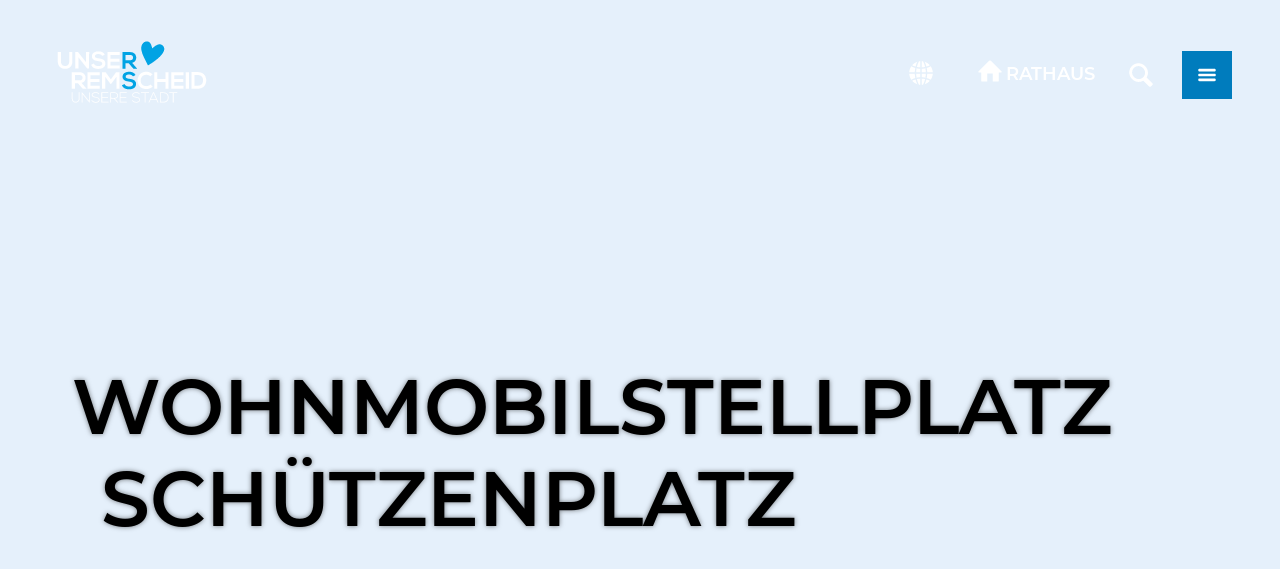

--- FILE ---
content_type: text/html
request_url: https://www.remscheid-tourismus.de/startseite/destinationdata-details/hotel/wohnmobilstellplatz-schuetzenplatz
body_size: 22206
content:
<!DOCTYPE html>
<html class="no-js" lang="de" data-webp="true">
<head>

<meta charset="utf-8">
<!-- 
	This website is powered by TYPO3 - inspiring people to share!
	TYPO3 is a free open source Content Management Framework initially created by Kasper Skaarhoj and licensed under GNU/GPL.
	TYPO3 is copyright 1998-2025 of Kasper Skaarhoj. Extensions are copyright of their respective owners.
	Information and contribution at https://typo3.org/
-->

<base href="https://www.remscheid-tourismus.de/">
<link rel="shortcut icon" href="https://www.remscheid-tourismus.de/typo3conf/ext/ndstemplate/Resources/Public/Images/favicon/neustads/favicon.ico" type="image/x-icon">
<title>Wohnmobilstellplatz Schützenplatz</title>
<meta name="generator" content="TYPO3 CMS" />
<meta name="viewport" content="width=device-width, initial-scale=1" />
<meta property="og:title" content="Wohnmobilstellplatz Schützenplatz" />
<meta name="twitter:card" content="summary" />
<meta name="bookmark-key" content="ndsdestinationdatahotel_h_30988" />









<meta http-equiv="x-ua-compatible" content="IE=edge" /><meta name="apple-mobile-web-app-title" content="Remscheid">
<meta name="application-name" content="Remscheid">
<meta name="apple-mobile-web-app-title" content="Remscheid">
<meta name="application-name" content="Remscheid">
<meta name="apple-mobile-web-app-title" content="Remscheid">
<meta name="application-name" content="Remscheid">
<meta name="apple-mobile-web-app-title" content="Remscheid">
<meta name="application-name" content="Remscheid">
<meta name="apple-mobile-web-app-title" content="Remscheid Tourismus">
<meta name="application-name" content="Remscheid Tourismus">
<meta name="apple-mobile-web-app-title" content="Remscheid Tourismus">
<meta name="application-name" content="Remscheid Tourismus">
<link rel="apple-touch-icon" sizes="180x180" href="/typo3conf/ext/ndstemplate/Resources/Public/Images/favicon/neustads/apple-touch-icon.png">
<link rel="icon" type="image/png" sizes="32x32" href="/typo3conf/ext/ndstemplate/Resources/Public/Images/favicon/neustads/favicon-32x32.png">
<link rel="icon" type="image/png" sizes="16x16" href="/typo3conf/ext/ndstemplate/Resources/Public/Images/favicon/neustads/favicon-16x16.png">
<link rel="manifest" href="/typo3conf/ext/ndstemplate/Resources/Public/Images/favicon/neustads/site.webmanifest">
<link rel="mask-icon" href="/typo3conf/ext/ndstemplate/Resources/Public/Images/favicon/neustads/safari-pinned-tab.svg" color="#ffffff">
<link rel="shortcut icon" href="/typo3conf/ext/ndstemplate/Resources/Public/Images/favicon/neustads/favicon.ico">
<meta name="apple-mobile-web-app-title" content="Remscheid Tourismus">
<meta name="application-name" content="Remscheid Tourismus">
<meta name="msapplication-TileColor" content="#ffffff">
<meta name="msapplication-TileImage" content="/typo3conf/ext/ndstemplate/Resources/Public/Images/favicon/neustads/mstile-144x144.png">
<meta name="msapplication-config" content="/typo3conf/ext/ndstemplate/Resources/Public/Images/favicon/neustads/browserconfig.xml">
<meta name="theme-color" content="#ffffff">
<meta name="robots" content="index,follow" />



	


		<style>.btn{font-size:14px;display:inline-flex;font-family:inherit;font-weight:400;text-align:center;white-space:nowrap;vertical-align:middle;align-items:center;-webkit-user-select:none;-moz-user-select:none;-ms-user-select:none;user-select:none;border:#007CBD solid 2px;background-color:#fff;text-decoration:none;line-height:1.5;color:#007CBD;margin-right:.35rem;margin-bottom:.35rem;padding:0 .5rem;min-height:2rem}@media screen and (min-width: 414px){.btn{font-size:calc(14px + 4 * (100vw - 414px) / 186)}}@media screen and (min-width: 600px){.btn{font-size:18px}}@media (min-width: 415px){.btn{margin-right:1rem;margin-bottom:1rem;padding:0 1rem;min-height:3rem}}.btn:last-child{margin-right:0}.btn--small{padding-left:.25rem;padding-right:.25rem;min-height:1.5rem}@media (min-width: 768px){.btn--small{padding-left:.5rem;padding-right:.5rem;min-height:2rem}}.btn--reset{background-color:transparent;outline:none;border:0;cursor:pointer;color:currentColor}.btn__icon{margin-right:.25em}.btn__icon:last-child{margin-right:0}.btn__icon .icon__svg{height:1rem;width:1rem}@media screen and (min-width: 414px){.btn__icon .icon__svg{height:calc(1rem + .5 * (100vw - 414px) / 186);width:calc(1rem + .5 * (100vw - 414px) / 186)}}@media screen and (min-width: 600px){.btn__icon .icon__svg{height:1.5rem;width:1.5rem}}.btn--align-left{align-self:flex-start}.btn--align-center{align-self:center}.btn--align-right{align-self:flex-end}.btn--grouped{margin-right:0;margin-bottom:2px}.btn--grouped:not(:last-child){margin-right:-2px}.btn-container{width:100%}.btn-group{display:flex;flex-wrap:wrap;width:100%;align-items:center}.btn-group .btn{margin-bottom:1rem}.btn-group--align-left{justify-content:flex-start}.btn-group--align-center{justify-content:center}.btn-group--align-right{justify-content:flex-end}.btn--loading{cursor:wait !important}a{color:#007CBD}.no-touchevents a:not(.disabled):hover,.no-touchevents a:not(.disabled).hover,.no-touchevents a:not(.disabled).is-hover{color:#C20644}.no-touchevents a:not(.disabled):focus,.no-touchevents a:not(.disabled).focus,.no-touchevents a:not(.disabled).is-focus{color:#C20644}a:active,a.active,a.is-active{color:#C20644}.c--primary{color:#007CBD !important}.bg--primary{background-color:#007CBD !important}.fill--primary{fill:#007CBD !important}.c--conversion{color:#C20644 !important}.bg--conversion{background-color:#C20644 !important}.fill--conversion{fill:#C20644 !important}.c--light{color:#fff !important}.bg--light{background-color:#fff !important}.fill--light{fill:#fff !important}.c--dark{color:#000 !important}.bg--dark{background-color:#000 !important}.fill--dark{fill:#000 !important}.scheme--base{color:#000;background:#fff}.scheme-negative--base{color:#fff;background:#000}.scheme--conversion{color:#fff;background:#C20644}.scheme-negative--conversion{color:#C20644;background:#fff}.scheme--primary{color:#fff;background:#007CBD}.scheme-negative--primary{color:#007CBD;background:#fff}.scheme--dark-1{color:#fff;background:#000}.scheme-negative--dark-1{color:#000;background:#fff}.scheme--light-1{color:#000;background:#fff}.scheme-negative--light-1{color:#fff;background:#000}.scheme--light-2{color:#000;background:#E5F0FB}.scheme-negative--light-2{color:#E5F0FB;background:#000}.scheme--transparency-black{color:#fff;background:rgba(0,0,0,0.65)}.scheme-negative--transparency-black{color:rgba(0,0,0,0.65);background:#fff}.scheme--transparency-link{color:#fff;background:rgba(0,124,189,0.85)}.scheme-negative--transparency-link{color:rgba(0,124,189,0.85);background:#fff}.scheme--transparency-conversion{color:#fff;background:rgba(194,6,68,0.85)}.scheme-negative--transparency-conversion{color:rgba(194,6,68,0.85);background:#fff}:root{-moz-tab-size:4;-o-tab-size:4;tab-size:4}*,*::before,*::after{box-sizing:inherit}html{font-size:16px;box-sizing:border-box;line-height:1.5}body{font-size:.75rem;margin:0;font-family:"Montserrat",sans-serif,-apple-system,BlinkMacSystemFont,"Segoe UI",Roboto,"Helvetica Neue",Arial,sans-serif,"Apple Color Emoji","Segoe UI Emoji","Segoe UI Symbol";color:#000;position:relative}@media screen and (min-width: 414px){body{font-size:calc(.75rem + .25 * (100vw - 414px) / 1086)}}@media screen and (min-width: 1500px){body{font-size:1rem}}hr{height:0}b,strong{font-weight:bolder}code,kbd,samp,pre{font-family:SFMono-Regular,Menlo,Monaco,Consolas,"Liberation Mono","Courier New",monospace;font-size:1em}small{font-size:80%}sub,sup{font-size:75%;line-height:0;position:relative;vertical-align:baseline}sub{bottom:-0.25em}sup{top:-0.5em}summary{display:list-item}a:focus:not(.btn){color:#C20644;outline:none}figure{margin:0}button,input,optgroup,select,textarea{font-family:inherit;font-size:100%;line-height:1.15;margin:0}button,select{text-transform:none}button,[type='button'],[type='reset'],[type='submit']{-webkit-appearance:button;-moz-appearance:button;appearance:button;border-radius:0}button::-moz-focus-inner,[type='button']::-moz-focus-inner,[type='reset']::-moz-focus-inner,[type='submit']::-moz-focus-inner{border-style:none;padding:0}button:-moz-focusring,[type='button']:-moz-focusring,[type='reset']:-moz-focusring,[type='submit']:-moz-focusring{outline:1px dotted ButtonText}fieldset{padding:0;border:0;margin:0;min-width:0;max-width:100%}legend{padding:0}progress{vertical-align:baseline}[type='number']::-webkit-inner-spin-button,[type='number']::-webkit-outer-spin-button{height:auto}[type='search']{-webkit-appearance:textfield;-moz-appearance:textfield;appearance:textfield;outline-offset:-2px}[type='search']::-webkit-search-decoration{-webkit-appearance:none}::-webkit-file-upload-button{-webkit-appearance:button;font:inherit}select:-moz-focusring{color:transparent;text-shadow:0 0 0 #000}.icon{display:inline-flex;flex-direction:row;flex-wrap:nowrap;justify-content:flex-start;align-content:center;align-items:center;line-height:1}.icon__svg{order:0;flex:0 1 auto;align-self:auto;fill:currentColor;height:1em;width:1em}.icon--small .icon__svg{width:.5em}.svg-sprite{height:0;width:0;position:absolute;visibility:hidden}@font-face{font-family:'Montserrat';font-style:normal;font-weight:400;src:local("Montserrat Regular"),local("Montserrat-Regular"),url("/typo3conf/ext/ndstemplate/Resources/Public/Fonts/montserrat-v14-latin-regular.woff2") format("woff2"),url("/typo3conf/ext/ndstemplate/Resources/Public/Fonts/montserrat-v14-latin-regular.woff") format("woff");font-display:swap}@font-face{font-family:'Montserrat';font-style:normal;font-weight:300;src:local("Montserrat Light"),local("Montserrat-Light"),url("/typo3conf/ext/ndstemplate/Resources/Public/Fonts/montserrat-v14-latin-300.woff2") format("woff2"),url("/typo3conf/ext/ndstemplate/Resources/Public/Fonts/montserrat-v14-latin-300.woff") format("woff");font-display:swap}@font-face{font-family:'Montserrat';font-style:normal;font-weight:600;src:local("Montserrat SemiBold"),local("Montserrat-SemiBold"),url("/typo3conf/ext/ndstemplate/Resources/Public/Fonts/montserrat-v14-latin-600.woff2") format("woff2"),url("/typo3conf/ext/ndstemplate/Resources/Public/Fonts/montserrat-v14-latin-600.woff") format("woff");font-display:swap}@font-face{font-family:'Dancing Script';font-style:normal;font-weight:400;src:local(""),url("/typo3conf/ext/ndstemplate/Resources/Public/Fonts/dancing-script-v14-latin-regular.woff2") format("woff2"),url("/typo3conf/ext/ndstemplate/Resources/Public/Fonts/dancing-script-v14-latin-regular.woff") format("woff");font-display:swap}h1,.typo-xxl{font-size:28px;font-family:inherit;font-weight:600;line-height:1.2;text-transform:uppercase;margin-top:0;margin-bottom:0}@media screen and (min-width: 414px){h1,.typo-xxl{font-size:calc(28px + 62 * (100vw - 414px) / 1086)}}@media screen and (min-width: 1500px){h1,.typo-xxl{font-size:90px}}h2,.typo-xl{font-size:24px;font-family:inherit;font-weight:600;line-height:1.2;text-transform:uppercase;margin-top:0;margin-bottom:0;word-break:break-word}@media screen and (min-width: 414px){h2,.typo-xl{font-size:calc(24px + 16 * (100vw - 414px) / 1086)}}@media screen and (min-width: 1500px){h2,.typo-xl{font-size:40px}}h3,.typo-l{font-size:20px;font-family:inherit;font-weight:600;line-height:1.2;text-transform:uppercase;margin-top:0;margin-bottom:0;font-weight:300}@media screen and (min-width: 414px){h3,.typo-l{font-size:calc(20px + 8 * (100vw - 414px) / 1086)}}@media screen and (min-width: 1500px){h3,.typo-l{font-size:28px}}h4,h5,h6,.typo-m{font-size:18px;font-family:inherit;font-weight:600;line-height:1.2;text-transform:uppercase;margin-top:0;margin-bottom:0}@media screen and (min-width: 414px){h4,h5,h6,.typo-m{font-size:calc(18px + 6 * (100vw - 414px) / 1086)}}@media screen and (min-width: 1500px){h4,h5,h6,.typo-m{font-size:24px}}p,.bodytext,.typo-s{font-size:12px;font-family:inherit;font-weight:400;line-height:1.5;margin-top:0;margin-bottom:1em}@media screen and (min-width: 414px){p,.bodytext,.typo-s{font-size:calc(12px + 4 * (100vw - 414px) / 1086)}}@media screen and (min-width: 1500px){p,.bodytext,.typo-s{font-size:16px}}small,.small,.typo-xs{font-size:10px;font-family:inherit;font-weight:400;line-height:1.5;margin-top:0;margin-bottom:1em}@media screen and (min-width: 414px){small,.small,.typo-xs{font-size:calc(10px + 4 * (100vw - 414px) / 1086)}}@media screen and (min-width: 1500px){small,.small,.typo-xs{font-size:14px}}blockquote,.quote,.typo-z{font-size:20px;font-family:"Dancing Script",sans-serif,-apple-system,BlinkMacSystemFont,"Segoe UI",Roboto,"Helvetica Neue",Arial,sans-serif,"Apple Color Emoji","Segoe UI Emoji","Segoe UI Symbol";font-weight:400;line-height:1.5;margin-top:0;margin-bottom:1em}@media screen and (min-width: 414px){blockquote,.quote,.typo-z{font-size:calc(20px + 8 * (100vw - 414px) / 1086)}}@media screen and (min-width: 1500px){blockquote,.quote,.typo-z{font-size:28px}}.arrival{width:100%}.arrival-form{display:flex;flex-wrap:wrap;width:100%}.arrival-form__fieldset{flex:1 1 100%;display:flex;flex-wrap:wrap;align-items:center;justify-content:center;margin-bottom:1rem}@media (min-width: 769px){.arrival-form__fieldset{flex:1 1 50%;flex-wrap:nowrap}}.arrival-form__fieldset-label{flex:1 0 100%;margin-bottom:1em;text-align:center}@media (min-width: 769px){.arrival-form__fieldset-label{margin-bottom:0;margin-right:1em;flex:0 1 auto;text-align:right}}.arrival-form__transport-mode-radio{position:absolute !important;clip:rect(1px, 1px, 1px, 1px);padding:0 !important;border:0 !important;height:1px !important;width:1px !important;overflow:hidden}.arrival-form__transport-mode-icon{cursor:pointer;width:4.5rem;height:4.5rem;border:2px solid #007CBD;border-radius:50%;justify-content:center;margin:.25rem;color:#007CBD;background-color:#fff}.arrival-form__transport-mode-icon .icon__svg{width:1.75em;height:1.75em}.arrival-form__transport-mode-radio:checked ~ .arrival-form__transport-mode-icon{background-color:#007CBD;color:#fff}.arrival-form__origin{border:1px solid #007CBD}.arrival-form__submit{margin-bottom:0}.arrival-form__fieldset{padding:0 1rem}@media (max-width: 414px){.arrival-form__fieldset{flex-wrap:wrap;padding:0}.arrival-form__fieldset .form__element{margin-top:0}}@media (min-width: 769px){.arrival-form__fieldset--transport-mode{justify-content:flex-end}}@media (min-width: 769px){.arrival-form__fieldset--location{padding-left:2.5rem}}.arrival-form__fieldset--location .arrival-form__origin{margin-right:1rem;border:1px solid currentColor}@media (min-width: 769px){.arrival-form__fieldset--location .arrival-form__origin{max-width:235px}}.arrival-form__submit{text-transform:uppercase;font-weight:600}.arrival-form__fieldset-label{font-weight:400}@media (max-width: 414px){.arrival-form__fieldset-label{margin-bottom:1rem;flex:0 0 100%}}.contactmap{display:flex;flex-wrap:wrap;width:100%}.contactmap__contact{flex:0 1 100%;padding:4rem 2rem;border-top:1px solid #007CBD;border-bottom:1px solid #007CBD}@media (min-width: 768px){.contactmap__contact{flex:0 1 33.33333%}}.contactmap__map{flex:0 1 100%;position:relative}@media (min-width: 768px){.contactmap__map{flex:0 1 66.66667%}}.image-download{width:100%;position:relative}.image-download__filter{display:flex;align-items:center;flex-direction:row;justify-content:flex-start;margin-bottom:1rem;flex-wrap:wrap}.image-download__filter-item{flex:0 1 auto;padding-right:1rem}.image-download__filter-item:first-child{font-size:12px;font-family:inherit;font-weight:400;line-height:1.5;margin-top:0;margin-bottom:1em;margin-bottom:0}@media screen and (min-width: 414px){.image-download__filter-item:first-child{font-size:calc(12px + 4 * (100vw - 414px) / 1086)}}@media screen and (min-width: 1500px){.image-download__filter-item:first-child{font-size:16px}}@media (max-width: 767px){.image-download__filter-item:first-child{flex:1 1 100%;margin-bottom:1rem}}.image-download__filter-checkbox{position:absolute !important;clip:rect(1px, 1px, 1px, 1px);padding:0 !important;border:0 !important;height:1px !important;width:1px !important;overflow:hidden}@media (min-width: 768px){.image-download__filter-button{margin-bottom:0}}.image-download__tiles{display:flex;flex-wrap:wrap;margin-left:-.5rem;margin-right:-.5rem}.image-download__tile{position:relative;flex:0 1 calc(100% - 1rem);margin-left:.5rem;margin-right:.5rem;margin-bottom:1rem;background-color:#007CBD;color:#fff}.image-download__tile:before{display:block;content:"";width:100%;padding-top:62.5%}@media (min-width: 768px){.image-download__tile{flex:0 1 calc(33.33333% - 1rem)}}.no-touchevents .image-download__tile:not(.disabled):hover .image-download__image,.no-touchevents .image-download__tile:not(.disabled).hover .image-download__image,.no-touchevents .image-download__tile:not(.disabled).is-hover .image-download__image{color:inherit;background:#000}.no-touchevents .image-download__tile:not(.disabled):hover .image-download__image .image-download__image-bg,.no-touchevents .image-download__tile:not(.disabled).hover .image-download__image .image-download__image-bg,.no-touchevents .image-download__tile:not(.disabled).is-hover .image-download__image .image-download__image-bg{opacity:.25}.no-touchevents .image-download__tile:not(.disabled):focus .image-download__image,.no-touchevents .image-download__tile:not(.disabled).focus .image-download__image,.no-touchevents .image-download__tile:not(.disabled).is-focus .image-download__image{color:inherit;background:#000}.no-touchevents .image-download__tile:not(.disabled):focus .image-download__image .image-download__image-bg,.no-touchevents .image-download__tile:not(.disabled).focus .image-download__image .image-download__image-bg,.no-touchevents .image-download__tile:not(.disabled).is-focus .image-download__image .image-download__image-bg{opacity:.25}.image-download__tile:active .image-download__image,.image-download__tile.active .image-download__image,.image-download__tile.is-active .image-download__image{color:inherit;background:#000}.image-download__tile:active .image-download__image .image-download__image-bg,.image-download__tile.active .image-download__image .image-download__image-bg,.image-download__tile.is-active .image-download__image .image-download__image-bg{opacity:.25}.image-download__tile-inner{position:absolute;top:0;left:0;right:0;bottom:0}.image-download__image{display:block;width:100%;height:100%}.image-download__image-bg{display:block;width:100%;height:100%;background-size:cover;position:relative}.image-download__info{position:absolute;bottom:0;width:100%;padding:1rem}.image-download__consent .form__checkbox{margin-bottom:1em}.image-download__checkbox{float:left;margin-right:.5rem;margin-top:0}.image-download__tile-footer{font-size:10px;display:flex;margin-bottom:0}@media screen and (min-width: 414px){.image-download__tile-footer{font-size:calc(10px + 4 * (100vw - 414px) / 1086)}}@media screen and (min-width: 1500px){.image-download__tile-footer{font-size:14px}}.image-download__detail-image{margin-bottom:1rem}.image-download__detail-image img{max-width:100%;height:auto}@media (min-width: 768px){.image-download__detail-image{float:left;margin-right:1rem}}.image-download__detail-content .bodytext{margin-bottom:0}.image-download__detail-content .image-download__consent{margin-top:1em}.image-download__none{margin:0 auto;font-size:18px;font-family:inherit;font-weight:600;line-height:1.2;text-transform:uppercase;margin-top:0;margin-bottom:0}@media screen and (min-width: 414px){.image-download__none{font-size:calc(18px + 6 * (100vw - 414px) / 1086)}}@media screen and (min-width: 1500px){.image-download__none{font-size:24px}}@media (max-width: 767px){#menu-drop{display:none !important}}.menu-drop__toggle{display:none}.menu-drop__toggle-level{display:none}.menu-drop__drop{display:block}@media (min-width: 768px){#menu{display:none !important}}#menu ul,#menu li{list-style:none inside}.menu__toggle{display:none}.menu__toggle-level{display:none}.menu__overlay{display:block}.accordion{max-width:70.5rem;margin-left:auto;margin-right:auto;text-align:left;width:100%;border-top:#007CBD 1px solid;margin-top:2rem;margin-bottom:2rem}.accordion__item,.accordion__head{display:block}.no-details .accordion__item>*{display:none}.no-details .accordion__item[open]>*{display:block}.accordion__head{color:#007CBD;list-style:none}.accordion__head::-webkit-details-marker{display:none}.no-details .accordion__head{display:block}.article{width:100%;margin-bottom:1rem}.article:before,.article:after{content:" ";display:table}.article:after{clear:both}.article:last-child{margin-bottom:0}@media (min-width: 1024px){.stage__container--single>.article__header,.stage__container--single .content-wrap>.article__header{max-width:47rem}}.stage__container--full>.article__header,.stage__container--full .content-wrap>.article__header,.stage__container--full-screen>.article__header,.stage__container--full-screen .content-wrap>.article__header{margin-left:1rem;margin-right:1rem}@media screen and (min-width: 414px){.stage__container--full>.article__header,.stage__container--full .content-wrap>.article__header,.stage__container--full-screen>.article__header,.stage__container--full-screen .content-wrap>.article__header{margin-left:calc(1rem + 3.5 * (100vw - 414px) / 354);margin-right:calc(1rem + 3.5 * (100vw - 414px) / 354)}}@media screen and (min-width: 768px){.stage__container--full>.article__header,.stage__container--full .content-wrap>.article__header,.stage__container--full-screen>.article__header,.stage__container--full-screen .content-wrap>.article__header{margin-left:4.5rem;margin-right:4.5rem}}.article__meta{margin-bottom:1rem}.article__text{line-height:2}.article__text p{line-height:inherit}.article__text a{color:#007CBD;margin:.25em}.article__text a:focus:not(.btn){text-decoration:underline}[class^='scheme--'] .article__text a,[class*=' scheme--'] .article__text a{color:currentColor}.article__media{margin:0;height:auto}@media (min-width: 901px){.article__media{max-width:450px;float:left}}@media (max-width: 900px){.article__media{width:100%}}.stage__container--double .article__media,.stage__container--triple .article__media,.stage__container--quadruple .article__media{float:none}.stage__content--double-right .article__media{margin-left:auto}.article__media img{max-width:100%;height:auto}@media (max-width: 899px){.article__media img{width:100%}}.article__caption-text{font-size:12px;display:inline-block;line-height:1;margin-top:1em}@media screen and (min-width: 414px){.article__caption-text{font-size:calc(12px + 4 * (100vw - 414px) / 1086)}}@media screen and (min-width: 1500px){.article__caption-text{font-size:16px}}.article__caption--copyright{position:relative;line-height:0}.article__caption--copyright .copyright{line-height:1.25;right:0;top:0;bottom:auto;-webkit-transform:translateY(-100%);transform:translateY(-100%)}.article__figure{margin-left:0;margin-top:0;margin-bottom:1em;line-height:0}@media (min-width: 901px){.article__figure{margin-right:1em}}.stage__container--double .article__figure,.stage__container--triple .article__figure,.stage__container--quadruple .article__figure{margin-right:0}.article__figure-link{display:block}.article__figure-video{min-height:300px}.article__figure--audio audio{width:450px;max-width:100%}.stage__container--single .article-wrap{margin-left:auto;margin-right:auto}.stage__container--single:not(.stage__container--full):not(.stage__container--full-screen) .article-wrap{padding-left:1rem;padding-right:1rem}@media screen and (min-width: 414px){.stage__container--single:not(.stage__container--full):not(.stage__container--full-screen) .article-wrap{padding-left:calc(1rem + 3.5 * (100vw - 414px) / 354);padding-right:calc(1rem + 3.5 * (100vw - 414px) / 354)}}@media screen and (min-width: 768px){.stage__container--single:not(.stage__container--full):not(.stage__container--full-screen) .article-wrap{padding-left:4.5rem;padding-right:4.5rem}}.stage__container--double .article-wrap{padding-left:1rem;padding-right:1rem}@media screen and (min-width: 414px){.stage__container--double .article-wrap{padding-left:calc(1rem + 3.5 * (100vw - 414px) / 354);padding-right:calc(1rem + 3.5 * (100vw - 414px) / 354)}}@media screen and (min-width: 768px){.stage__container--double .article-wrap{padding-left:4.5rem;padding-right:4.5rem}}.stage__content--double-left .article-wrap{padding-left:1rem;margin-left:auto}@media screen and (min-width: 414px){.stage__content--double-left .article-wrap{padding-left:calc(1rem + 3.5 * (100vw - 414px) / 354)}}@media screen and (min-width: 768px){.stage__content--double-left .article-wrap{padding-left:4.5rem}}.stage__content--double-right .article-wrap{padding-right:1rem;margin-right:auto}@media screen and (min-width: 414px){.stage__content--double-right .article-wrap{padding-right:calc(1rem + 3.5 * (100vw - 414px) / 354)}}@media screen and (min-width: 768px){.stage__content--double-right .article-wrap{padding-right:4.5rem}}.stage__container--triple .article-wrap,.stage__container--quadruple .article-wrap{padding-left:0;padding-right:0}.stage__container--single:not(.stage__container--full):not(.stage__container--full-screen) .article-wrap{max-width:70.5rem}@media (max-width: 70.4rem){.stage__container--single:not(.stage__container--full):not(.stage__container--full-screen) .article-wrap{max-width:100%}}.stage__container--full .article-wrap,.stage__container--full-screen .article-wrap{margin-left:1rem;margin-right:1rem}@media screen and (min-width: 414px){.stage__container--full .article-wrap,.stage__container--full-screen .article-wrap{margin-left:calc(1rem + 3.5 * (100vw - 414px) / 354);margin-right:calc(1rem + 3.5 * (100vw - 414px) / 354)}}@media screen and (min-width: 768px){.stage__container--full .article-wrap,.stage__container--full-screen .article-wrap{margin-left:4.5rem;margin-right:4.5rem}}.stage__container--single .stage__content--half-layout-left .article-wrap,.stage__container--single .stage__content--half-layout-right .article-wrap,.stage__container--double .article-wrap{max-width:47rem}.stage__container--full .stage__content--half-layout-left .article-wrap,.stage__container--full .stage__content--half-layout-right .article-wrap,.stage__container--full.stage__container--double .article-wrap{max-width:50%}.article--media-right .article__media{float:right}.stage__container--double .article--media-right .article__media,.stage__container--triple .article--media-right .article__media,.stage__container--quadruple .article--media-right .article__media{float:none}.article--media-right .article__figure{margin-right:0}@media (min-width: 768px){.article--media-right .article__figure{margin-left:1em}}.stage__container--double .article--media-right .article__figure,.stage__container--triple .article--media-right .article__figure,.stage__container--quadruple .article--media-right .article__figure{margin-left:0}.article--singlemedia .article__media{float:none;margin-left:auto;margin-right:auto}.article--singlemedia .article__media audio{margin:1rem}.article__text--two-columns{-webkit-columns:320px 2;-moz-columns:320px 2;columns:320px 2;-webkit-column-gap:3rem;-moz-column-gap:3rem;column-gap:3rem}.article__text--two-columns .article__header{-webkit-column-span:all;-moz-column-span:all;column-span:all}.badge{width:110px;height:auto;margin-left:auto;margin-right:auto;margin-bottom:1rem}@media screen and (min-width: 414px){.badge{width:calc(110px + 10 * (100vw - 414px) / 1086)}}@media screen and (min-width: 1500px){.badge{width:120px}}.badge__image{max-width:100%;height:auto;border-radius:0}.badge__svg{fill:#007CBD}.badge__svg--conversion{fill:#C20644}.breadcrumb{display:none}@media (min-width: 415px){.breadcrumb{display:block;padding-top:.5rem;padding-bottom:.5rem}}.breadcrumb__links{display:inline-flex;align-self:flex-start;justify-content:center;flex-wrap:wrap;padding:0;margin:0;list-style:none}.breadcrumb__item{flex:0 1 auto;position:relative;padding:0 1rem}.breadcrumb__item:not(:last-child):after{content:">";display:block;position:absolute;right:0;top:50%;-webkit-transform:translateY(-50%);transform:translateY(-50%);font-size:.75em}@media (min-width: 415px){.breadcrumb{margin:0 auto}}.breadcrumb__label{position:absolute !important;clip:rect(1px, 1px, 1px, 1px);padding:0 !important;border:0 !important;height:1px !important;width:1px !important;overflow:hidden}.breadcrumb__link{font-weight:600}.breadcrumb__item:not(:last-child):after{right:-.25rem}.checklist{font-size:18px;display:flex;flex-direction:row;flex-wrap:wrap;padding:0;margin:0;margin-bottom:1rem}@media screen and (min-width: 414px){.checklist{font-size:calc(18px + 6 * (100vw - 414px) / 1086)}}@media screen and (min-width: 1500px){.checklist{font-size:24px}}.checklist__item{flex:1 0 100%;list-style:none;margin-bottom:1rem}.checklist__item:last-child{margin-right:0}.checklist__item p{display:inline-block;margin-bottom:0}.checklist__line{display:flex;flex-direction:row;align-items:flex-start}.checklist__line-item{flex:0 1 auto}.checklist__icon{margin-right:1rem}.checklist__icon .icon__svg{fill:currentColor;height:1.5em;width:1.5em}.cookiebar.is-hidden{opacity:0;max-height:0}.form{font-size:12px;width:100%}@media screen and (min-width: 414px){.form{font-size:calc(12px + 4 * (100vw - 414px) / 1086)}}@media screen and (min-width: 1500px){.form{font-size:16px}}.form__group{display:flex;flex-direction:row;flex-wrap:wrap;justify-content:space-between;align-content:flex-start;align-items:flex-start}.form__group--offsett{justify-content:flex-end}.powermail_fieldwrap_type_text .form__group--offsett{justify-content:normal}.form__group--submit{align-items:center}.form__group-item{order:0;flex:1 1 auto;align-self:auto;min-width:250px;max-width:100%;line-height:1;margin-bottom:1rem}.form__group-item--flex{display:flex}.form__group-item--small{min-width:0}.form__field{text-align:inherit}.form__element{margin-top:1rem;margin-bottom:1rem;color:currentColor}.no-touchevents .form__element:focus{outline:1px #C20644 solid;outline-offset:0}.form__element:not(textarea){height:3rem}.form__input,.form__select-drop{border-radius:0;border:0;outline:0;-webkit-appearance:none;-moz-appearance:none;appearance:none;background:transparent;color:currentColor}.form__input,.powermail_input{background:rgba(0,0,0,0)}.form__select-drop{z-index:2;width:100%;height:100%}.no-touchevents .form__select-drop:focus{outline:1px #C20644 solid;outline-offset:0}.form__submit,.powermail_submit{margin-bottom:0}.form__field--full .form__submit,.form__field--full .powermail_submit{margin-top:1rem}.form__select--icon .form__select-drop{padding-right:3rem}.form__select--icon .form__select-icon{position:absolute;right:0;top:50%;-webkit-transform:translateY(-50%);transform:translateY(-50%);z-index:1}.form__checkbox-label{display:flex;align-items:center;flex-wrap:wrap}.form__checkbox-label span{display:inline-block;overflow:hidden;text-overflow:ellipsis;white-space:nowrap;max-width:100%;flex:0 1 auto;height:1em}.form__checkbox,.form__radio{margin-right:.25em}.form__input.js-stretchy{box-sizing:content-box}.form{font-weight:600}.form--with-labels{max-width:915px;margin-left:auto;margin-right:auto}.form__label{text-transform:uppercase}.form__label:after{content:':'}.brochures__order .form__label:after{content:''}.form__group-item{margin-bottom:2rem}:root{--header-padding-size-min: .125em;--header-padding-size-max: .25em}h1,.typo-xxl{--header-padding-size-min: 10px;--header-padding-size-max: 28px}h1.header__head+.header__sub,.typo-xxl.header__head+.header__sub{--header-padding-size-min: 10px;--header-padding-size-max: 28px}h2,.typo-xl{--header-padding-size-min: 10px;--header-padding-size-max: 20px}h2.header__head+.header__sub,.typo-xl.header__head+.header__sub{--header-padding-size-min: 10px;--header-padding-size-max: 20px}h3,.typo-l{--header-padding-size-min: 8px;--header-padding-size-max: 16px}h3.header__head+.header__sub,.typo-l.header__head+.header__sub{--header-padding-size-min: 8px;--header-padding-size-max: 16px}h4,h5,h6,.typo-m{--header-padding-size-min: 6px;--header-padding-size-max: 10px}h4.header__head+.header__sub,h5.header__head+.header__sub,h6.header__head+.header__sub,.typo-m.header__head+.header__sub{--header-padding-size-min: 6px;--header-padding-size-max: 10px}.header__padded{background-color:#007CBD;-webkit-box-decoration-break:clone;box-decoration-break:clone;padding:var(--header-padding-size-min) 0;box-shadow:var(--header-padding-size-min) 0 0 #007CBD,calc(var(--header-padding-size-min) * -1) 0 0 #007CBD;margin-left:var(--header-padding-size-min)}@media (min-width: 768px){.header__padded{margin-left:var(--header-padding-size-max);padding:var(--header-padding-size-max) 0;box-shadow:var(--header-padding-size-max) 0 0 #007CBD,calc(var(--header-padding-size-max) * -1) 0 0 #007CBD}}.scheme--base .header__padded{background-color:#fff;box-shadow:var(--header-padding-size-min) 0 0 #fff,calc(var(--header-padding-size-min) * -1) 0 0 #fff}@media (min-width: 768px){.scheme--base .header__padded{box-shadow:var(--header-padding-size-max) 0 0 #fff,calc(var(--header-padding-size-max) * -1) 0 0 #fff}}.scheme--conversion .header__padded{background-color:#C20644;box-shadow:var(--header-padding-size-min) 0 0 #C20644,calc(var(--header-padding-size-min) * -1) 0 0 #C20644}@media (min-width: 768px){.scheme--conversion .header__padded{box-shadow:var(--header-padding-size-max) 0 0 #C20644,calc(var(--header-padding-size-max) * -1) 0 0 #C20644}}.scheme--primary .header__padded{background-color:#007CBD;box-shadow:var(--header-padding-size-min) 0 0 #007CBD,calc(var(--header-padding-size-min) * -1) 0 0 #007CBD}@media (min-width: 768px){.scheme--primary .header__padded{box-shadow:var(--header-padding-size-max) 0 0 #007CBD,calc(var(--header-padding-size-max) * -1) 0 0 #007CBD}}.scheme--dark-1 .header__padded{background-color:#000;box-shadow:var(--header-padding-size-min) 0 0 #000,calc(var(--header-padding-size-min) * -1) 0 0 #000}@media (min-width: 768px){.scheme--dark-1 .header__padded{box-shadow:var(--header-padding-size-max) 0 0 #000,calc(var(--header-padding-size-max) * -1) 0 0 #000}}.scheme--light-1 .header__padded{background-color:#fff;box-shadow:var(--header-padding-size-min) 0 0 #fff,calc(var(--header-padding-size-min) * -1) 0 0 #fff}@media (min-width: 768px){.scheme--light-1 .header__padded{box-shadow:var(--header-padding-size-max) 0 0 #fff,calc(var(--header-padding-size-max) * -1) 0 0 #fff}}.scheme--light-2 .header__padded{background-color:#E5F0FB;box-shadow:var(--header-padding-size-min) 0 0 #E5F0FB,calc(var(--header-padding-size-min) * -1) 0 0 #E5F0FB}@media (min-width: 768px){.scheme--light-2 .header__padded{box-shadow:var(--header-padding-size-max) 0 0 #E5F0FB,calc(var(--header-padding-size-max) * -1) 0 0 #E5F0FB}}.scheme--transparency-black .header__padded{background-color:rgba(0,0,0,0.65);box-shadow:var(--header-padding-size-min) 0 0 rgba(0,0,0,0.65),calc(var(--header-padding-size-min) * -1) 0 0 rgba(0,0,0,0.65)}@media (min-width: 768px){.scheme--transparency-black .header__padded{box-shadow:var(--header-padding-size-max) 0 0 rgba(0,0,0,0.65),calc(var(--header-padding-size-max) * -1) 0 0 rgba(0,0,0,0.65)}}.scheme--transparency-link .header__padded{background-color:rgba(0,124,189,0.85);box-shadow:var(--header-padding-size-min) 0 0 rgba(0,124,189,0.85),calc(var(--header-padding-size-min) * -1) 0 0 rgba(0,124,189,0.85)}@media (min-width: 768px){.scheme--transparency-link .header__padded{box-shadow:var(--header-padding-size-max) 0 0 rgba(0,124,189,0.85),calc(var(--header-padding-size-max) * -1) 0 0 rgba(0,124,189,0.85)}}.scheme--transparency-conversion .header__padded{background-color:rgba(194,6,68,0.85);box-shadow:var(--header-padding-size-min) 0 0 rgba(194,6,68,0.85),calc(var(--header-padding-size-min) * -1) 0 0 rgba(194,6,68,0.85)}@media (min-width: 768px){.scheme--transparency-conversion .header__padded{box-shadow:var(--header-padding-size-max) 0 0 rgba(194,6,68,0.85),calc(var(--header-padding-size-max) * -1) 0 0 rgba(194,6,68,0.85)}}@media (max-width: 767px){.typo-m .header__padded{line-height:1.5}.header__sub .header__padded{line-height:1.75}}@media (max-width: 414px){.header__head .header__padded{font-size:1rem}}@media (min-width: 768px){.header__padded{margin-left:1rem;padding:var(--header-padding-size-max) 0;box-shadow:1rem 0 0 #007CBD,calc(1rem * -1) 0 0 #007CBD}.header__sub .header__padded{line-height:1.75}}.scheme--base>.tile__content .header__padded{background-color:#fff;box-shadow:var(--header-padding-size-min) 0 0 #fff,calc(var(--header-padding-size-min) * -1) 0 0 #fff}@media (min-width: 768px){.scheme--base>.tile__content .header__padded{box-shadow:1rem 0 0 #fff,calc(1rem * -1) 0 0 #fff}}.scheme--conversion>.tile__content .header__padded{background-color:#C20644;box-shadow:var(--header-padding-size-min) 0 0 #C20644,calc(var(--header-padding-size-min) * -1) 0 0 #C20644}@media (min-width: 768px){.scheme--conversion>.tile__content .header__padded{box-shadow:1rem 0 0 #C20644,calc(1rem * -1) 0 0 #C20644}}.scheme--primary>.tile__content .header__padded{background-color:#007CBD;box-shadow:var(--header-padding-size-min) 0 0 #007CBD,calc(var(--header-padding-size-min) * -1) 0 0 #007CBD}@media (min-width: 768px){.scheme--primary>.tile__content .header__padded{box-shadow:1rem 0 0 #007CBD,calc(1rem * -1) 0 0 #007CBD}}.scheme--dark-1>.tile__content .header__padded{background-color:#000;box-shadow:var(--header-padding-size-min) 0 0 #000,calc(var(--header-padding-size-min) * -1) 0 0 #000}@media (min-width: 768px){.scheme--dark-1>.tile__content .header__padded{box-shadow:1rem 0 0 #000,calc(1rem * -1) 0 0 #000}}.scheme--light-1>.tile__content .header__padded{background-color:#fff;box-shadow:var(--header-padding-size-min) 0 0 #fff,calc(var(--header-padding-size-min) * -1) 0 0 #fff}@media (min-width: 768px){.scheme--light-1>.tile__content .header__padded{box-shadow:1rem 0 0 #fff,calc(1rem * -1) 0 0 #fff}}.scheme--light-2>.tile__content .header__padded{background-color:#E5F0FB;box-shadow:var(--header-padding-size-min) 0 0 #E5F0FB,calc(var(--header-padding-size-min) * -1) 0 0 #E5F0FB}@media (min-width: 768px){.scheme--light-2>.tile__content .header__padded{box-shadow:1rem 0 0 #E5F0FB,calc(1rem * -1) 0 0 #E5F0FB}}.scheme--transparency-black>.tile__content .header__padded{background-color:rgba(0,0,0,0.65);box-shadow:var(--header-padding-size-min) 0 0 rgba(0,0,0,0.65),calc(var(--header-padding-size-min) * -1) 0 0 rgba(0,0,0,0.65)}@media (min-width: 768px){.scheme--transparency-black>.tile__content .header__padded{box-shadow:1rem 0 0 rgba(0,0,0,0.65),calc(1rem * -1) 0 0 rgba(0,0,0,0.65)}}.scheme--transparency-link>.tile__content .header__padded{background-color:rgba(0,124,189,0.85);box-shadow:var(--header-padding-size-min) 0 0 rgba(0,124,189,0.85),calc(var(--header-padding-size-min) * -1) 0 0 rgba(0,124,189,0.85)}@media (min-width: 768px){.scheme--transparency-link>.tile__content .header__padded{box-shadow:1rem 0 0 rgba(0,124,189,0.85),calc(1rem * -1) 0 0 rgba(0,124,189,0.85)}}.scheme--transparency-conversion>.tile__content .header__padded{background-color:rgba(194,6,68,0.85);box-shadow:var(--header-padding-size-min) 0 0 rgba(194,6,68,0.85),calc(var(--header-padding-size-min) * -1) 0 0 rgba(194,6,68,0.85)}@media (min-width: 768px){.scheme--transparency-conversion>.tile__content .header__padded{box-shadow:1rem 0 0 rgba(194,6,68,0.85),calc(1rem * -1) 0 0 rgba(194,6,68,0.85)}}.scheme--no-scheme>.tile__content .header__padded{background-color:#007CBD;box-shadow:var(--header-padding-size-min) 0 0 #007CBD,calc(var(--header-padding-size-min) * -1) 0 0 #007CBD}.header__head .header__padded{line-height:1.8}.stage--shadow .header__head{text-shadow:0px 0px 5px rgba(0,0,0,0.5)}.stage--intro .header__head{text-shadow:0px 0px 5px rgba(0,0,0,0.5)}.header{margin-bottom:1rem;text-align:left;margin-right:auto}@media (min-width: 1024px){.stage__container--single>.header,.stage__container--single .content-wrap>.header{max-width:47rem}}.stage__container--full>.header,.stage__container--full .content-wrap>.header,.stage__container--full-screen>.header,.stage__container--full-screen .content-wrap>.header{margin-left:1rem;margin-right:1rem}@media screen and (min-width: 414px){.stage__container--full>.header,.stage__container--full .content-wrap>.header,.stage__container--full-screen>.header,.stage__container--full-screen .content-wrap>.header{margin-left:calc(1rem + 3.5 * (100vw - 414px) / 354);margin-right:calc(1rem + 3.5 * (100vw - 414px) / 354)}}@media screen and (min-width: 768px){.stage__container--full>.header,.stage__container--full .content-wrap>.header,.stage__container--full-screen>.header,.stage__container--full-screen .content-wrap>.header{margin-left:4.5rem;margin-right:4.5rem}}.header.text-align-left{margin-left:0;margin-right:auto}.header.text-align-center{margin-left:auto;margin-right:auto}.header.text-align-right{margin-left:auto;margin-right:0}.content-wrap>.header{margin-bottom:3rem}.header__link{text-decoration:none}.no-touchevents .header__link:not(.disabled):hover,.no-touchevents .header__link:not(.disabled).hover,.no-touchevents .header__link:not(.disabled).is-hover{text-decoration:underline}.no-touchevents .header__link:not(.disabled):focus,.no-touchevents .header__link:not(.disabled).focus,.no-touchevents .header__link:not(.disabled).is-focus{text-decoration:underline}.header__link:active,.header__link.active,.header__link.is-active{text-decoration:underline}[class^='scheme--'] .header__link,[class*=' scheme--'] .header__link{color:currentColor}[class^='scheme--'] .header__head,[class*=' scheme--'] .header__head,[class^='scheme--'] .header__sub,[class*=' scheme--'] .header__sub{color:currentColor}.header__sub{margin-top:1rem}.iconlist{font-size:18px;display:inline-flex;align-self:flex-start;justify-content:left;padding:0;margin:1rem 0}@media screen and (min-width: 414px){.iconlist{font-size:calc(18px + 6 * (100vw - 414px) / 1086)}}@media screen and (min-width: 1500px){.iconlist{font-size:24px}}.iconlist__item{display:inline-flex;margin-right:2.5rem}.iconlist__item:last-child{margin-right:0}.iconlist__link{display:inline-flex;color:#007CBD;text-decoration:none;padding:.25rem}.no-touchevents .iconlist__link:focus,.no-touchevents .iconlist__link.focus,.no-touchevents .iconlist__link.is-focus{outline:2px currentColor solid}.iconlist__icon{fill:currentColor}.iconlist__icon .icon__svg{height:1.5em;width:1.5em}.icontext{display:flex}.icontext--center{justify-content:center}.icontext__icon{margin-right:.5em}.inlinelist{display:inline-flex;align-self:flex-start;justify-content:center;flex-wrap:wrap;padding:0;margin:0}.inlinelist__item{flex:0 1 auto;list-style:none;padding:0;margin:0 0 .5rem}.inlinelist__item:first-child{padding-left:0}.inlinelist__link{color:currentColor;text-decoration:none;display:inline-flex;flex-wrap:nowrap;justify-content:center;align-content:space-between;align-items:center;padding-left:0;padding-right:1rem;padding-top:.5rem;padding-bottom:.5rem}.inlinelist__link-item{flex:0 0 auto}.inlinelist--pipe .inlinelist__item{position:relative}.inlinelist--pipe .inlinelist__item:last-child .inlinelist__link{border-right-color:transparent}.inlinelist--pipe .inlinelist__link{padding-left:1rem;padding-right:1rem;padding-top:0;padding-bottom:0;border-right:solid 2px currentColor;line-height:1.2}.no-touchevents .inlinelist--pipe .inlinelist__link:focus,.no-touchevents .inlinelist--pipe .inlinelist__link.focus,.no-touchevents .inlinelist--pipe .inlinelist__link.is-focus{outline:2px currentColor solid;border-right-color:transparent}.inlinelist--icon{font-size:1.25em}.inlinelist--icon .inlinelist__link{padding-right:1rem}.inlinelist--icon .inlinelist__icon{font-size:1.5em}.inlinelist--icon .inlinelist__icon-label{padding-left:.25em}.inlinelist--logo .inlinelist__item{padding:1rem}.inlinelist--logo .inlinelist__item img{height:30px;width:auto}@media (min-width: 768px){.inlinelist--logo .inlinelist__item img{height:40px}}@media (min-width: 1024px){.inlinelist--logo .inlinelist__item img{height:60px}}.inlinelist--logo .inlinelist__link{padding-right:1rem}.inlinelist--center{margin:0 auto}.inlinelist--spacer{justify-content:left}.inlinelist--spacer>.inlinelist__item{margin-right:2em}@media (max-width: 767px){.inlinelist--toolbar{display:flex}}.inlinelist--toolbar>.inlinelist__item{border-right:#007CBD 1px solid}.inlinelist--toolbar>.inlinelist__item .inlinelist__link{padding-left:1rem}.inlinelist--toolbar>.inlinelist__item:first-child{border-left:#007CBD 1px solid}@media (max-width: 767px){.inlinelist--toolbar>.inlinelist__item{flex-grow:1}}.inlinelist--toolbar .inlinelist__item-icon{font-size:1.25em;margin-right:.25em}.map{width:100%;height:100%}.map--tour{min-height:300px;background-repeat:no-repeat;background-size:cover}@media (min-width: 415px){.map--tour{min-height:570px}}.pagefooter__toolbar{position:fixed;left:0;right:0;bottom:0;background-color:rgba(0,124,189,0.8);color:#fff;text-align:center;z-index:95}.pageheader{z-index:90;position:absolute;top:0;right:0;left:0;padding:1rem;color:#fff;background-color:rgba(0,0,0,0)}.is-scrolled .pageheader,.is-menu-drop-open .pageheader{position:fixed}.is-scrolled .pageheader,.is-menu-drop-open .pageheader,.pageheader.pageheader--alternative{color:#007CBD;background-color:#fff}.is-scrolled .pageheader .pageheader__link,.is-menu-drop-open .pageheader .pageheader__link,.pageheader.pageheader--alternative .pageheader__link{color:#007CBD}.pageheader__content{display:flex;flex-direction:row;flex-wrap:nowrap;justify-content:flex-start;align-content:stretch;align-items:center}.pageheader__item{flex:0 0 auto}.pageheader__item--menu{flex:1 1 auto;z-index:1}.pageheader__item--logo{z-index:2}.pageheader__link{color:#fff}.no-touchevents .pageheader__link:not(.disabled):hover,.no-touchevents .pageheader__link:not(.disabled).hover,.no-touchevents .pageheader__link:not(.disabled).is-hover{color:#e6e6e6}.no-touchevents .pageheader__link:not(.disabled):focus,.no-touchevents .pageheader__link:not(.disabled).focus,.no-touchevents .pageheader__link:not(.disabled).is-focus{color:#e6e6e6}.pageheader__link:active,.pageheader__link.active,.pageheader__link.is-active{color:#e6e6e6}.no-touchevents .is-scrolled .pageheader__link:not(.disabled):hover,.no-touchevents .is-scrolled .pageheader__link:not(.disabled).hover,.no-touchevents .is-scrolled .pageheader__link:not(.disabled).is-hover,.no-touchevents .is-menu-drop-open .pageheader__link:not(.disabled):hover,.no-touchevents .is-menu-drop-open .pageheader__link:not(.disabled).hover,.no-touchevents .is-menu-drop-open .pageheader__link:not(.disabled).is-hover,.no-touchevents .pageheader--alternative .pageheader__link:not(.disabled):hover,.no-touchevents .pageheader--alternative .pageheader__link:not(.disabled).hover,.no-touchevents .pageheader--alternative .pageheader__link:not(.disabled).is-hover{color:#C20644}.no-touchevents .is-scrolled .pageheader__link:not(.disabled):focus,.no-touchevents .is-scrolled .pageheader__link:not(.disabled).focus,.no-touchevents .is-scrolled .pageheader__link:not(.disabled).is-focus,.no-touchevents .is-menu-drop-open .pageheader__link:not(.disabled):focus,.no-touchevents .is-menu-drop-open .pageheader__link:not(.disabled).focus,.no-touchevents .is-menu-drop-open .pageheader__link:not(.disabled).is-focus,.no-touchevents .pageheader--alternative .pageheader__link:not(.disabled):focus,.no-touchevents .pageheader--alternative .pageheader__link:not(.disabled).focus,.no-touchevents .pageheader--alternative .pageheader__link:not(.disabled).is-focus{color:#C20644}.is-scrolled .pageheader__link:active,.is-scrolled .pageheader__link.active,.is-scrolled .pageheader__link.is-active,.is-menu-drop-open .pageheader__link:active,.is-menu-drop-open .pageheader__link.active,.is-menu-drop-open .pageheader__link.is-active,.pageheader--alternative .pageheader__link:active,.pageheader--alternative .pageheader__link.active,.pageheader--alternative .pageheader__link.is-active{color:#C20644}.pageheader__logo{z-index:101;height:1.5rem;position:relative;fill:currentColor}@media screen and (min-width: 414px){.pageheader__logo{height:calc(1.5rem + 2 * (100vw - 414px) / 1086)}}@media screen and (min-width: 1500px){.pageheader__logo{height:3.5rem}}.pageheader__btn{margin-bottom:0;margin-right:.35rem}@media screen and (min-width: 414px){.pageheader__btn{margin-right:calc(.35rem + .65 * (100vw - 414px) / 186)}}@media screen and (min-width: 600px){.pageheader__btn{margin-right:1rem}}.pageheader__btn:last-child{margin-right:0}.parsley-errors-list{font-size:10px;padding:0;margin:0;list-style:none;color:#93343A;-webkit-transform:translateY(-50%);transform:translateY(-50%)}@media screen and (min-width: 414px){.parsley-errors-list{font-size:calc(10px + 4 * (100vw - 414px) / 1086)}}@media screen and (min-width: 1500px){.parsley-errors-list{font-size:14px}}.parsley__wrap{width:100%;position:relative}.parsley__icon{position:absolute;right:0;top:50%;-webkit-transform:translateY(-50%);transform:translateY(-50%);color:#93D424}.qs-form__wrap{display:flex;flex-wrap:wrap;align-items:stretch;justify-content:center;border:#007CBD 2px solid}@media (min-width: 768px){.qs-form__wrap{flex-wrap:nowrap}}.qs-form__section{padding:.75rem}@media (min-width: 768px){.flatpickr-wrapper ~ .qs-form__section,.qs-form__section ~ .qs-form__section{border-left:1px solid #007CBD}}.qs-form__field{display:flex;flex-wrap:wrap;flex-direction:column;justify-content:center}.qs-form__field--submit{padding:.75rem;flex:1 1 100%}@media (min-width: 768px){.qs-form__field--submit{flex:1 1 auto}}.qs-form__field--date-separator{align-self:flex-start}.qs-form__label{order:1}.qs-form__select{border-radius:0;border:0;outline:0;-webkit-appearance:none;-moz-appearance:none;appearance:none;background:transparent;color:currentColor;line-height:1.5;z-index:1}.qs-form__field--custom-select{position:relative}.qs-form__field--custom-select .qs-form__select{border-bottom:1px solid #007CBD}.qs-form__field--custom-select:after{content:'';position:absolute;right:0;width:0;height:0;border-style:solid;border-width:7px 6.5px 0 6.5px;border-color:#007CBD transparent transparent transparent;-webkit-transform:translateX(-100%);transform:translateX(-100%)}.qs-form .flatpickr-wrapper{flex:1 1 100%}@media (min-width: 768px){.qs-form .flatpickr-wrapper{flex:1 1 auto}}.qs-form__dates{display:flex;justify-content:center}.qs-form__date-separator{margin:0 .75rem}.qs-form__input-style{border:2px solid #000;padding:.5rem}.qs-form__submit{margin-bottom:0}.qs-form__children-ages{border:#007CBD 2px solid;border-top:0;padding:.75rem}.qs-form__children-ages-wrap{display:flex;flex-wrap:wrap}.qs-form__child-age-field{flex:1 1 50%}@media (min-width: 768px){.qs-form__child-age-field{flex:1 1 25%}}.quote{max-width:100%;margin:1rem auto}.quote__image{display:block;margin-bottom:2rem;max-width:150px}@media (min-width: 1025px){.quote__image{max-width:190px}}.quote__icon{font-size:2.25rem;margin-bottom:1rem}.quote__text{font-size:20px;font-family:"Dancing Script",sans-serif,-apple-system,BlinkMacSystemFont,"Segoe UI",Roboto,"Helvetica Neue",Arial,sans-serif,"Apple Color Emoji","Segoe UI Emoji","Segoe UI Symbol";font-weight:400;line-height:1.5;margin-top:0;margin-bottom:1em;margin:0 0 1rem}@media screen and (min-width: 414px){.quote__text{font-size:calc(20px + 8 * (100vw - 414px) / 1086)}}@media screen and (min-width: 1500px){.quote__text{font-size:28px}}.simpleslider__list{overflow:hidden}.simpleslider__track{display:flex;position:relative;height:300px;white-space:nowrap;will-change:transform}.simpleslider__track.is-animatable{transition:-webkit-transform 200ms ease-in-out;transition:transform 200ms ease-in-out;transition:transform 200ms ease-in-out, -webkit-transform 200ms ease-in-out}.simpleslider__item{flex:0 0 auto;display:inline-block;float:none;width:100%}@-webkit-keyframes slick-gallery-large-kenburns{from{-webkit-transform:scale(1);transform:scale(1)}to{-webkit-transform:scale(1.1);transform:scale(1.1)}}@keyframes slick-gallery-large-kenburns{from{-webkit-transform:scale(1);transform:scale(1)}to{-webkit-transform:scale(1.1);transform:scale(1.1)}}.slick-item__image{position:absolute;top:0;left:0;right:0;bottom:0}.slick__loader{position:absolute;left:50%;top:50%;-webkit-transform:translate(-50%, -50%);transform:translate(-50%, -50%)}.shortfacts{display:flex;flex-direction:row;flex-wrap:wrap;justify-content:center;align-content:stretch;align-items:flex-start;padding:0;margin:0;width:100%}.shortfacts__item{font-size:10px;flex:0 1 auto;list-style:none;padding:0;margin:.5rem;text-align:center}@media screen and (min-width: 414px){.shortfacts__item{font-size:calc(10px + 4 * (100vw - 414px) / 1086)}}@media screen and (min-width: 1500px){.shortfacts__item{font-size:14px}}@media (min-width: 768px){.shortfacts__item{max-width:calc(50vw / 3);margin:1rem}}.shortfacts__item--flex{display:flex}.shortfacts__link{text-decoration:none}.no-touchevents .shortfacts__link:not(.disabled):hover,.no-touchevents .shortfacts__link:not(.disabled).hover,.no-touchevents .shortfacts__link:not(.disabled).is-hover{text-decoration:underline}.no-touchevents .shortfacts__link:not(.disabled):focus,.no-touchevents .shortfacts__link:not(.disabled).focus,.no-touchevents .shortfacts__link:not(.disabled).is-focus{text-decoration:underline}.shortfacts__link:active,.shortfacts__link.active,.shortfacts__link.is-active{text-decoration:underline}.shortfacts__header{margin-bottom:.25em}.shortfacts__header,.shortfacts__text,.shortfacts__text>*{font-size:inherit}.shortfacts__icon{margin-right:1em}.splitslider{position:relative;width:100%;max-width:1920px;padding-bottom:calc(100% / 1.5)}@-webkit-keyframes stage-bg-kenburns{from{-webkit-transform:scale(1);transform:scale(1)}to{-webkit-transform:scale(1.1);transform:scale(1.1)}}@keyframes stage-bg-kenburns{from{-webkit-transform:scale(1);transform:scale(1)}to{-webkit-transform:scale(1.1);transform:scale(1.1)}}.stage{position:relative}.stage--border{border:20px solid #fff}.stage--transparent{background:transparent}.stage--bg-blur{background-color:#000}.stage__bg{position:absolute;top:0;bottom:0;left:0;right:0}.stage--bg-image .stage__bg{background-repeat:no-repeat;background-size:cover;background-position:center}.stage--bg-image-fixed .stage__bg{background-attachment:scroll}@media (min-width: 1024px){.no-touchevents .stage--bg-image-fixed .stage__bg{background-attachment:fixed}}.stage--align-bg-image-top .stage__bg{background-size:100%;background-position:top center}.stage--align-bg-image-bottom .stage__bg{background-size:100%;background-position:bottom center}.stage--transparent .stage__bg{background:transparent}.stage--bg-blur .stage__bg{-webkit-filter:blur(20px);filter:blur(20px);opacity:.5}.stage--bg-image-repeat .stage__bg{background-size:initial;background-repeat:repeat}.stage__bg-wrap{overflow:hidden}.stage__kenburns{-webkit-animation:stage-bg-kenburns 15s;animation:stage-bg-kenburns 15s;-webkit-animation-delay:1s;animation-delay:1s;-webkit-animation-iteration-count:1;animation-iteration-count:1;-webkit-animation-fill-mode:forwards;animation-fill-mode:forwards;-webkit-animation-timing-function:ease-in-out;animation-timing-function:ease-in-out}.stage--bg-video{overflow:hidden}.stage--bg-video .stage-video-background{position:absolute;top:50%;left:50%;-webkit-transform:translate(-50%, -50%);transform:translate(-50%, -50%);width:100%;height:100%;min-width:100%;background-size:cover;-o-object-fit:cover;object-fit:cover}.stage--bg-video.object-fit-polyfill .stage-video-background{top:100% !important;left:50% !important}.stage__parallax,.stage__kenburns{background-repeat:no-repeat;background-size:cover;background-position:center;height:100%}.stage__container{display:flex;flex-direction:row;flex-wrap:wrap;justify-content:center;align-content:flex-start;align-items:stretch}.stage__container.stage__container--full{max-width:none}.stage__container.stage__container--full-screen{min-height:100vh;min-height:calc(var(--vh, 1vh) * 100)}.stage__container.stage__container--full-screen-top{align-content:flex-start}.stage__container.stage__container--full-screen-center{align-content:center}.stage__container.stage__container--full-screen-bottom{align-content:flex-end}.stage__container--triple,.stage__container--quadruple{max-width:94rem;margin-left:auto;margin-right:auto}@media screen and (min-width: 414px){.stage__container--triple,.stage__container--quadruple{max-width:calc(94rem + 0 * (100vw - 414px) / 354)}}@media screen and (min-width: 768px){.stage__container--triple,.stage__container--quadruple{max-width:94rem}}.stage__container--triple>.stage__col,.stage__container--quadruple>.stage__col{padding-left:1rem;padding-right:1rem}@media screen and (min-width: 414px){.stage__container--triple>.stage__col,.stage__container--quadruple>.stage__col{padding-left:calc(1rem + 3.5 * (100vw - 414px) / 354);padding-right:calc(1rem + 3.5 * (100vw - 414px) / 354)}}@media screen and (min-width: 768px){.stage__container--triple>.stage__col,.stage__container--quadruple>.stage__col{padding-left:4.5rem;padding-right:4.5rem}}.stage__col{position:relative;align-self:stretch;flex:0 0 100%}.stage__container--single>.stage__col{width:100%}@media (min-width: 415px){.stage__container--double>.stage__col{flex-basis:50%;max-width:50%}}@media (min-width: 768px){.stage__container--triple>.stage__col{flex-basis:33.33333%;max-width:33.33333%}}@media (min-width: 415px){.stage__container--quadruple>.stage__col{flex-basis:50%;max-width:50%}}@media (min-width: 1024px){.stage__container--quadruple>.stage__col{flex-basis:25%;max-width:25%}}.stage__col--bg-image{background-repeat:no-repeat;background-size:cover}.stage__col--bg-image-fixed{background-attachment:scroll}@media (min-width: 1024px){.no-touchevents .stage__col--bg-image-fixed{background-attachment:fixed}}.stage__content--align-left{justify-content:flex-start}.stage__content--align-center{justify-content:center}.stage__content--align-right{justify-content:flex-end}.stage__content--no-spacing{padding-left:0;padding-right:0}@media (min-width: 1025px){.stage__content--half-layout-left,.stage__content--half-layout-right,.stage__content--half-layout-center{width:50%}}.stage__content--half-layout-left{margin-right:auto}.stage__content--half-layout-right{margin-left:auto}.stage__content--half-layout-center{margin-left:auto;margin-right:auto}.stage__content-box{padding-left:3rem;padding-right:3rem;background-color:rgba(0,124,189,0.8);padding:2rem}@media screen and (min-width: 414px){.stage__content-box{padding-left:calc(3rem + 1.5 * (100vw - 414px) / 354);padding-right:calc(3rem + 1.5 * (100vw - 414px) / 354)}}@media screen and (min-width: 768px){.stage__content-box{padding-left:4.5rem;padding-right:4.5rem}}@media (min-width: 415px){.stage__content-box{margin-left:-3rem;margin-right:-3rem}}@media screen and (min-width: 415px) and (min-width: 414px){.stage__content-box{margin-left:calc(-3rem + -1.5 * (100vw - 414px) / 354);margin-right:calc(-3rem + -1.5 * (100vw - 414px) / 354)}}@media screen and (min-width: 415px) and (min-width: 768px){.stage__content-box{margin-left:-4.5rem;margin-right:-4.5rem}}.scheme--base .stage__content-box{background-color:rgba(255,255,255,0.8)}.scheme--conversion .stage__content-box{background-color:rgba(194,6,68,0.8)}.scheme--primary .stage__content-box{background-color:rgba(0,124,189,0.8)}.scheme--dark-1 .stage__content-box{background-color:rgba(0,0,0,0.8)}.scheme--light-1 .stage__content-box{background-color:rgba(255,255,255,0.8)}.scheme--light-2 .stage__content-box{background-color:rgba(229,240,251,0.8)}.scheme--transparency-black .stage__content-box{background-color:rgba(0,0,0,0.8)}.scheme--transparency-link .stage__content-box{background-color:rgba(0,124,189,0.8)}.scheme--transparency-conversion .stage__content-box{background-color:rgba(194,6,68,0.8)}.stage__content--pt-1{padding-top:3rem}@media screen and (min-width: 414px){.stage__content--pt-1{padding-top:calc(3rem + 1.5 * (100vw - 414px) / 354)}}@media screen and (min-width: 768px){.stage__content--pt-1{padding-top:4.5rem}}.stage__content--pb-1{padding-bottom:3rem}@media screen and (min-width: 414px){.stage__content--pb-1{padding-bottom:calc(3rem + 1.5 * (100vw - 414px) / 354)}}@media screen and (min-width: 768px){.stage__content--pb-1{padding-bottom:4.5rem}}.stage__content--pt-2{padding-top:6rem}@media screen and (min-width: 414px){.stage__content--pt-2{padding-top:calc(6rem + 3 * (100vw - 414px) / 354)}}@media screen and (min-width: 768px){.stage__content--pt-2{padding-top:9rem}}.stage__content--pb-2{padding-bottom:6rem}@media screen and (min-width: 414px){.stage__content--pb-2{padding-bottom:calc(6rem + 3 * (100vw - 414px) / 354)}}@media screen and (min-width: 768px){.stage__content--pb-2{padding-bottom:9rem}}.stage__content--pt-3{padding-top:9rem}@media screen and (min-width: 414px){.stage__content--pt-3{padding-top:calc(9rem + 4.5 * (100vw - 414px) / 354)}}@media screen and (min-width: 768px){.stage__content--pt-3{padding-top:13.5rem}}.stage__content--pb-3{padding-bottom:9rem}@media screen and (min-width: 414px){.stage__content--pb-3{padding-bottom:calc(9rem + 4.5 * (100vw - 414px) / 354)}}@media screen and (min-width: 768px){.stage__content--pb-3{padding-bottom:13.5rem}}.stage__content--pt-4{padding-top:12rem}@media screen and (min-width: 414px){.stage__content--pt-4{padding-top:calc(12rem + 6 * (100vw - 414px) / 354)}}@media screen and (min-width: 768px){.stage__content--pt-4{padding-top:18rem}}.stage__content--pb-4{padding-bottom:12rem}@media screen and (min-width: 414px){.stage__content--pb-4{padding-bottom:calc(12rem + 6 * (100vw - 414px) / 354)}}@media screen and (min-width: 768px){.stage__content--pb-4{padding-bottom:18rem}}.stage__content--pt-5{padding-top:15rem}@media screen and (min-width: 414px){.stage__content--pt-5{padding-top:calc(15rem + 7.5 * (100vw - 414px) / 354)}}@media screen and (min-width: 768px){.stage__content--pt-5{padding-top:22.5rem}}.stage__content--pb-5{padding-bottom:15rem}@media screen and (min-width: 414px){.stage__content--pb-5{padding-bottom:calc(15rem + 7.5 * (100vw - 414px) / 354)}}@media screen and (min-width: 768px){.stage__content--pb-5{padding-bottom:22.5rem}}.stage__content--pt-6{padding-top:18rem}@media screen and (min-width: 414px){.stage__content--pt-6{padding-top:calc(18rem + 9 * (100vw - 414px) / 354)}}@media screen and (min-width: 768px){.stage__content--pt-6{padding-top:27rem}}.stage__content--pb-6{padding-bottom:18rem}@media screen and (min-width: 414px){.stage__content--pb-6{padding-bottom:calc(18rem + 9 * (100vw - 414px) / 354)}}@media screen and (min-width: 768px){.stage__content--pb-6{padding-bottom:27rem}}.stage__content--pt-7{padding-top:21rem}@media screen and (min-width: 414px){.stage__content--pt-7{padding-top:calc(21rem + 10.5 * (100vw - 414px) / 354)}}@media screen and (min-width: 768px){.stage__content--pt-7{padding-top:31.5rem}}.stage__content--pb-7{padding-bottom:21rem}@media screen and (min-width: 414px){.stage__content--pb-7{padding-bottom:calc(21rem + 10.5 * (100vw - 414px) / 354)}}@media screen and (min-width: 768px){.stage__content--pb-7{padding-bottom:31.5rem}}.stage__content--pt-8{padding-top:24rem}@media screen and (min-width: 414px){.stage__content--pt-8{padding-top:calc(24rem + 12 * (100vw - 414px) / 354)}}@media screen and (min-width: 768px){.stage__content--pt-8{padding-top:36rem}}.stage__content--pb-8{padding-bottom:24rem}@media screen and (min-width: 414px){.stage__content--pb-8{padding-bottom:calc(24rem + 12 * (100vw - 414px) / 354)}}@media screen and (min-width: 768px){.stage__content--pb-8{padding-bottom:36rem}}.stage__content--pt-9{padding-top:27rem}@media screen and (min-width: 414px){.stage__content--pt-9{padding-top:calc(27rem + 13.5 * (100vw - 414px) / 354)}}@media screen and (min-width: 768px){.stage__content--pt-9{padding-top:40.5rem}}.stage__content--pb-9{padding-bottom:27rem}@media screen and (min-width: 414px){.stage__content--pb-9{padding-bottom:calc(27rem + 13.5 * (100vw - 414px) / 354)}}@media screen and (min-width: 768px){.stage__content--pb-9{padding-bottom:40.5rem}}.stage__footer{position:relative;width:100%;background:#dadada;padding-top:1rem;padding-bottom:1rem}.stage__footer-container{display:flex;justify-content:center}.stage__silhouette{position:absolute;width:100vw;max-width:100%;height:calc(100vw / (13.7045));overflow:hidden;left:0;z-index:1}.silhouette__svg{position:absolute;left:50%;-webkit-transform:translateX(-50%);transform:translateX(-50%);width:100%;height:100%}.stage__silhouette--top{top:-1px}.stage__silhouette--bottom{bottom:-1px}.stage__eyecatcher{position:absolute;right:1rem;bottom:1rem;max-width:7rem;z-index:1}@media (min-width: 768px){.stage__eyecatcher{max-width:10.5rem;right:2rem;bottom:2rem}}@media (min-width: 1024px){.stage__eyecatcher{max-width:14rem;right:3rem;bottom:3rem}}.stage__eyecatcher svg{max-width:100%;height:auto}.stage__eyecatcher-link{display:block}.stage__eyecatcher-image{max-width:100%;height:auto}.stage--col-borders .stage__col{border:#007CBD 1px solid;border-left:0;border-right:0}.stage--col-borders .stage__col:not(:last-child){border-right:#007CBD 1px solid}@media (max-width: 414px){.stage{margin:.375rem}}.tile{display:inline-block;float:left;position:relative;color:#fff}.tilewall__content--right .tile{float:right}.tile--clear{clear:both}.tile__link{color:currentColor;position:absolute;top:0;bottom:0;left:0;right:0}.tile--one-quarter{width:50%}.tile--one-quarter.tile--single-height{position:relative}.tile--one-quarter.tile--single-height:before{display:block;content:"";width:100%;padding-top:62.5%}.tile--one-quarter.tile--double-height{position:relative}.tile--one-quarter.tile--double-height:before{display:block;content:"";width:100%;padding-top:125%}.tile--one-quarter.tile--triple-height{position:relative}.tile--one-quarter.tile--triple-height:before{display:block;content:"";width:100%;padding-top:187.5%}.tile--one-quarter.tile--quadruple-height{position:relative}.tile--one-quarter.tile--quadruple-height:before{display:block;content:"";width:100%;padding-top:250%}@media (min-width: 768px){.tile--one-quarter{width:25%}}.tile--two-quarter{width:100%}.tile--two-quarter.tile--single-height{position:relative}.tile--two-quarter.tile--single-height:before{display:block;content:"";width:100%;padding-top:31.25%}.tile--two-quarter.tile--double-height{position:relative}.tile--two-quarter.tile--double-height:before{display:block;content:"";width:100%;padding-top:62.5%}.tile--two-quarter.tile--triple-height{position:relative}.tile--two-quarter.tile--triple-height:before{display:block;content:"";width:100%;padding-top:93.75%}.tile--two-quarter.tile--quadruple-height{position:relative}.tile--two-quarter.tile--quadruple-height:before{display:block;content:"";width:100%;padding-top:125%}@media (min-width: 768px){.tile--two-quarter{width:50%}}.tile--three-quarter{width:100%}.tile--three-quarter.tile--single-height{position:relative}.tile--three-quarter.tile--single-height:before{display:block;content:"";width:100%;padding-top:20.83333%}.tile--three-quarter.tile--double-height{position:relative}.tile--three-quarter.tile--double-height:before{display:block;content:"";width:100%;padding-top:41.66667%}.tile--three-quarter.tile--triple-height{position:relative}.tile--three-quarter.tile--triple-height:before{display:block;content:"";width:100%;padding-top:62.5%}.tile--three-quarter.tile--quadruple-height{position:relative}.tile--three-quarter.tile--quadruple-height:before{display:block;content:"";width:100%;padding-top:83.33333%}@media (min-width: 768px){.tile--three-quarter{width:75%}}.tile--four-quarter{width:100%}.tile--four-quarter.tile--single-height{position:relative}.tile--four-quarter.tile--single-height:before{display:block;content:"";width:100%;padding-top:15.625%}.tile--four-quarter.tile--double-height{position:relative}.tile--four-quarter.tile--double-height:before{display:block;content:"";width:100%;padding-top:31.25%}.tile--four-quarter.tile--triple-height{position:relative}.tile--four-quarter.tile--triple-height:before{display:block;content:"";width:100%;padding-top:46.875%}.tile--four-quarter.tile--quadruple-height{position:relative}.tile--four-quarter.tile--quadruple-height:before{display:block;content:"";width:100%;padding-top:62.5%}.tile--one-third{width:100%}.tile--one-third.tile--single-height{position:relative}.tile--one-third.tile--single-height:before{display:block;content:"";width:100%;padding-top:62.5%}.tile--one-third.tile--double-height{position:relative}.tile--one-third.tile--double-height:before{display:block;content:"";width:100%;padding-top:125%}.tile--one-third.tile--triple-height{position:relative}.tile--one-third.tile--triple-height:before{display:block;content:"";width:100%;padding-top:187.5%}.tile--one-third.tile--quadruple-height{position:relative}.tile--one-third.tile--quadruple-height:before{display:block;content:"";width:100%;padding-top:250%}@media (min-width: 768px){.tile--one-third{width:33.33333%}}.tile--two-third{width:100%}.tile--two-third.tile--single-height{position:relative}.tile--two-third.tile--single-height:before{display:block;content:"";width:100%;padding-top:31.25%}.tile--two-third.tile--double-height{position:relative}.tile--two-third.tile--double-height:before{display:block;content:"";width:100%;padding-top:62.5%}.tile--two-third.tile--triple-height{position:relative}.tile--two-third.tile--triple-height:before{display:block;content:"";width:100%;padding-top:93.75%}.tile--two-third.tile--quadruple-height{position:relative}.tile--two-third.tile--quadruple-height:before{display:block;content:"";width:100%;padding-top:125%}@media (min-width: 768px){.tile--two-third{width:66.66667%}}.tile--three-third{width:100%}.tile--three-third.tile--single-height{position:relative}.tile--three-third.tile--single-height:before{display:block;content:"";width:100%;padding-top:20.83333%}.tile--three-third.tile--double-height{position:relative}.tile--three-third.tile--double-height:before{display:block;content:"";width:100%;padding-top:41.66667%}.tile--three-third.tile--triple-height{position:relative}.tile--three-third.tile--triple-height:before{display:block;content:"";width:100%;padding-top:62.5%}.tile--three-third.tile--quadruple-height{position:relative}.tile--three-third.tile--quadruple-height:before{display:block;content:"";width:100%;padding-top:83.33333%}.tile__wrap{position:absolute;top:0;left:0;right:0;bottom:0;overflow:hidden;background-size:cover}.tilewall--spacing .tile__wrap{position:absolute;top:.5rem;left:.5rem;right:.5rem;bottom:.5rem}@media (max-width: 767px){.tilewall--spacing .tile__wrap{position:absolute;top:.25rem;left:.25rem;right:.25rem;bottom:.25rem}}.tile__content .typo-m{font-size:1.25rem;line-height:1.5}.tilewall{position:relative;width:100%}.tilewall.tilewall--spacing{overflow:hidden}.tilewall__content:before,.tilewall__content:after{content:" ";display:table}.tilewall__content:after{clear:both}.tilewall--spacing .tilewall__content{margin:-.25rem}@media (min-width: 768px){.tilewall--spacing .tilewall__content{margin:-.5rem}}.tilewall__group{clear:both}.tilewall--layout-q5 .tilewall__content--reverse .tile:first-child,.tilewall--layout-q7 .tilewall__content--reverse .tile:first-child,.tilewall--layout-q8 .tilewall__content--reverse .tile:first-child,.tilewall--layout-q9 .tilewall__content--reverse .tile:first-child,.tilewall--layout-q12 .tilewall__content--reverse .tile:first-child,.tilewall--layout-q13 .tilewall__content--reverse .tile:first-child,.tilewall--layout-q16 .tilewall__content--reverse .tile:first-child{float:right}@media (min-width: 768px){.tilewall--spacing .tilewall__content{margin:-.5rem}}.venobox--media{position:relative;display:block}.venobox__media-icon{position:absolute;top:50%;left:50%;-webkit-transform:translate(-50%, -50%);transform:translate(-50%, -50%);font-size:4rem}.noscroll{overflow-y:hidden !important}.noscroll.touchevents.retina body{position:fixed}[hidden],.hidden{display:none !important}.visually-hidden{position:absolute !important;clip:rect(1px, 1px, 1px, 1px);padding:0 !important;border:0 !important;height:1px !important;width:1px !important;overflow:hidden}.text-align-left{text-align:left !important}.text-align-center{text-align:center !important}.text-align-right{text-align:right !important}.content-wrap{display:flex;justify-content:inherit}.stage__container--single .content-wrap{margin-left:auto;margin-right:auto}.stage__container--single:not(.stage__container--full):not(.stage__container--full-screen) .content-wrap{padding-left:1rem;padding-right:1rem}@media screen and (min-width: 414px){.stage__container--single:not(.stage__container--full):not(.stage__container--full-screen) .content-wrap{padding-left:calc(1rem + 3.5 * (100vw - 414px) / 354);padding-right:calc(1rem + 3.5 * (100vw - 414px) / 354)}}@media screen and (min-width: 768px){.stage__container--single:not(.stage__container--full):not(.stage__container--full-screen) .content-wrap{padding-left:4.5rem;padding-right:4.5rem}}.stage__container--double .content-wrap{padding-left:1rem;padding-right:1rem}@media screen and (min-width: 414px){.stage__container--double .content-wrap{padding-left:calc(1rem + 3.5 * (100vw - 414px) / 354);padding-right:calc(1rem + 3.5 * (100vw - 414px) / 354)}}@media screen and (min-width: 768px){.stage__container--double .content-wrap{padding-left:4.5rem;padding-right:4.5rem}}.stage__content--double-left .content-wrap{padding-left:1rem;margin-left:auto}@media screen and (min-width: 414px){.stage__content--double-left .content-wrap{padding-left:calc(1rem + 3.5 * (100vw - 414px) / 354)}}@media screen and (min-width: 768px){.stage__content--double-left .content-wrap{padding-left:4.5rem}}.stage__content--double-right .content-wrap{padding-right:1rem;margin-right:auto}@media screen and (min-width: 414px){.stage__content--double-right .content-wrap{padding-right:calc(1rem + 3.5 * (100vw - 414px) / 354)}}@media screen and (min-width: 768px){.stage__content--double-right .content-wrap{padding-right:4.5rem}}.stage__container--triple .content-wrap,.stage__container--quadruple .content-wrap{padding-left:0;padding-right:0}.stage__container--single:not(.stage__container--full):not(.stage__container--full-screen) .content-wrap{max-width:100vw}@media (min-width: 94.1rem){.stage__container--single:not(.stage__container--full):not(.stage__container--full-screen) .content-wrap{max-width:94rem}}.stage__container--single .stage__content--half-layout-left .content-wrap,.stage__container--single .stage__content--half-layout-right .content-wrap,.stage__container--double .content-wrap{max-width:47rem}.stage__container--full .stage__content--half-layout-left .content-wrap,.stage__container--full .stage__content--half-layout-right .content-wrap{max-width:50%}
</style>

		<link rel="preload" href="/typo3conf/ext/ndstemplate/Resources/Public/Css/Default/postload.css" as="style" onload="this.onload=null;this.rel='stylesheet'">
		<noscript><link rel="stylesheet" href="/typo3conf/ext/ndstemplate/Resources/Public/Css/Default/postload.css"></noscript>

		<link rel="preload" href="/typo3conf/ext/ndstemplate/Resources/Public/Css/Default/print.css" as="style" onload="this.onload=null;this.rel='stylesheet';" media="print">
		<noscript><link rel="stylesheet" href="/typo3conf/ext/ndstemplate/Resources/Public/Css/Default/postload.css" media="print"></noscript>

		<script>
			/*! loadCSS. [c]2017 Filament Group, Inc. MIT License */
			!function(a){"use strict";var b=function(b,c,d){function e(a){return h.body?a():void setTimeout(function(){e(a)})}function f(){i.addEventListener&&i.removeEventListener("load",f),i.media=d||"all"}var g,h=a.document,i=h.createElement("link");if(c)g=c;else{var j=(h.body||h.getElementsByTagName("head")[0]).childNodes;g=j[j.length-1]}var k=h.styleSheets;i.rel="stylesheet",i.href=b,i.media="only x",e(function(){g.parentNode.insertBefore(i,c?g:g.nextSibling)});var l=function(a){for(var b=i.href,c=k.length;c--;)if(k[c].href===b)return a();setTimeout(function(){l(a)})};return i.addEventListener&&i.addEventListener("load",f),i.onloadcssdefined=l,l(f),i};"undefined"!=typeof exports?exports.loadCSS=b:a.loadCSS=b}("undefined"!=typeof global?global:this);
			/*! loadCSS rel=preload polyfill. [c]2017 Filament Group, Inc. MIT License */
			!function(a){if(a.loadCSS){var b=loadCSS.relpreload={};if(b.support=function(){try{return a.document.createElement("link").relList.supports("preload")}catch(b){return!1}},b.poly=function(){for(var b=a.document.getElementsByTagName("link"),c=0;c<b.length;c++){var d=b[c];"preload"===d.rel&&"style"===d.getAttribute("as")&&(a.loadCSS(d.href,d,d.getAttribute("media")),d.rel=null)}},!b.support()){b.poly();var c=a.setInterval(b.poly,300);a.addEventListener&&a.addEventListener("load",function(){b.poly(),a.clearInterval(c)}),a.attachEvent&&a.attachEvent("onload",function(){a.clearInterval(c)})}}}(this);
		</script>
	
<script>
	let htmlClasses = 'js ';
	htmlClasses += (('ontouchstart' in window) || window.DocumentTouch && document instanceof DocumentTouch) ? 'touchevents' : 'no-touchevents';
	document.documentElement.setAttribute('class', htmlClasses);
</script>



	




<meta name="bookmark-key" content="ndspages_35">
<link rel="canonical" href="https://www.remscheid-tourismus.de/startseite/destinationdata-details/hotel/wohnmobilstellplatz-schuetzenplatz"/>
</head>
<body>
<!-- Google Tag Manager -->
<noscript><iframe src="//www.googletagmanager.com/ns.html?id=remscheid" height="0" width="0" style="display:none;visibility:hidden"></iframe></noscript>
<script>(function(w, d, s, l, i) {w[l] = w[l] || [];w[l].push({'gtm.start': new Date().getTime(), event: 'gtm.js'});var f = d.getElementsByTagName(s)[0],j = d.createElement(s), dl = l != 'dataLayer' ? '&l=' + l : '';j.async = true;j.src = '//www.googletagmanager.com/gtm.js?id=' + i + dl;f.parentNode.insertBefore(j, f);})(window, document, 'script', 'dataLayer', 'remscheid');</script>
<!-- End Google Tag Manager -->



	









<header class="pageheader ">
	<div class="pageheader__content">
		<div class="pageheader__item pageheader__item--logo">
			<a class="pageheader__link" href="/" tabindex="-1">
				

<svg class="pageheader__logo_light" viewBox="0 0 90 60">
    <use xlink:href="#svg-logo-light"></use>
</svg>

				

<svg class="pageheader__logo_dark" viewBox="0 0 90 60">
    <use xlink:href="#svg-logo-dark"></use>
</svg>

			</a>
		</div>

		<div class="pageheader__item pageheader__item--menu">

		</div>

		<div class="pageheader__item">
			<script src="//ajax.googleapis.com/ajax/libs/jquery/1.9.1/jquery.min.js"></script>

	<div class="google-translate-element">
		<div id="google_translate_element" class="google-translate-element__widget"></div>
	</div>

	<script>

		function openTranslationExternal(langparam) {

			var currentUrl = window.location.href;
      var encodedUrl = encodeURIComponent(currentUrl);
      var targetUrl = 'https://translate.google.com/translate?hl=' + encodeURIComponent(langparam) + '&sl=de&tl=' + encodeURIComponent(langparam) + '&u=' + encodedUrl;
			window.location.href = targetUrl;
		}

		function openLangSwitch() {
			var x = document.getElementById("langmenu");
			if (x.style.display == "none") {
				x.style.display = "block";
			} else {
				x.style.display = "none";
			}
		}
	</script>
	<div class="notranslate dropdown" onclick="openLangSwitch()">
		<button class="dropbtn pageheader__btn btn--transparent">
			
<i class="icon btn__icon"  aria-hidden="true">
	<svg class="icon__svg" viewBox="0 0 16 16">
		<use xlink:href="#icon-world"></use>
	</svg>
</i>


		</button>
		<div id="langmenu" class="dropdown-content" style="display: none;">
			<div class="triangle"></div>
			<div class="langmenu--flag"><a href="#" id="0" onclick="openTranslationExternal('de'); return false;">
				<img src="/typo3conf/ext/ndstemplate/Resources/Public/Assets/Svg/Flags/DE.png" alt="" />
				<span>DE</span>
			</a>
			</div>
			<div class="langmenu--flag"><a href="#" id="1" onclick="openTranslationExternal('en'); return false;">
				<img src="/typo3conf/ext/ndstemplate/Resources/Public/Assets/Svg/Flags/GB.png" alt="" />
				<span>EN</span>
			</a>
			</div>
			<div class="langmenu--flag">
				<img src="/typo3conf/ext/ndstemplate/Resources/Public/Assets/Svg/Flags/NL.png" alt="" />
				<a href="#" id="3" onclick="openTranslationExternal('nl'); return false;">
				<span>NL</span>
				</a>
			</div>
			<div class="langmenu--flag">
				<a href="#" id="4" onclick="openTranslationExternal('es'); return false;">
				<img src="/typo3conf/ext/ndstemplate/Resources/Public/Assets/Svg/Flags/ES.png" alt="" />
				<span>SE</span>
			</a>
			</div>
			<div class="langmenu--flag">
				<img src="/typo3conf/ext/ndstemplate/Resources/Public/Assets/Svg/Flags/IT.png" alt="" />
				<a href="#" id="2" onclick="openTranslationExternal('it'); return false;">
				<span>IT</span>
				</a>
			</div>
			<div class="langmenu--flag">
				<img src="/typo3conf/ext/ndstemplate/Resources/Public/Assets/Svg/Flags/TR.png" alt="" />
				<a href="#" id="5" onclick="openTranslationExternal('tr'); return false;">
					<span>TR</span>
				</a>
			</div>
		</div>
	</div>


			<a class="pageheader__link pageheader__item--home" href="/" tabindex="-1">
			








		
	
			
				
			
			<a href="https://remscheid.de" target="" class="btn btn--transparent pageheader__btn pageheader__home" title="" role="button"
				 tabindex="0">
				
	
		
<i class="icon btn__icon"  aria-hidden="true">
	<svg class="icon__svg" viewBox="0 0 16 16">
		<use xlink:href="#icon-house"></use>
	</svg>
</i>


	

	
		<span class="btn__text">Rathaus</span>
	

			</a>
		

	





			</a>
			
	<ul class="inlinelist inlinelist--pipe">
		
			
				
					
				
			
		
			
				
			
		
			
				
			
		
	</ul>



			








		
	
			<button class="btn btn--transparent pageheader__link pageheader__btn js-solr-flyout-toggle" title="Suche"  >
				
	
		
<i class="icon btn__icon"  aria-hidden="true">
	<svg class="icon__svg" viewBox="0 0 16 16">
		<use xlink:href="#icon-search"></use>
	</svg>
</i>


	

	

			</button>
		

	





			

<nav id="menu" class="btn btn--primary menu pageheader__btn" role="navigation" aria-label="Hauptmenü" itemscope="itemscope" itemtype="http://schema.org/SiteNavigationElement" aria-expanded="false">

	<button class="menu__toggle  menu__toggle-open" aria-controls="menu" data-js-menu="toggle-overlay">
		
            <i class="icon " aria-label="Menü öffnen">
                <svg class="icon__svg" viewBox="0 0 16 16">
                    <use xlink:href="#icon-menu"></use>
                </svg>
            </i>
		<div class="triangle"></div>
		<div class="header__overlay" ></div>
	</button>

	<div class="overlay menu__overlay" data-js-menu="overlay">

		<div class="overlay__controls">
			<button class="btn overlay__btn menu__toggle menu__toggle-close" aria-controls="menu" data-js-menu="toggle-overlay">
				
            <i class="icon " aria-label="Schließen">
                <svg class="icon__svg" viewBox="0 0 16 16">
                    <use xlink:href="#icon-close"></use>
                </svg>
            </i>
			</button>
		</div>
		<div class="overlay__content">
			
				<ul class="menu__level  menu__level--1" data-menu-level="1">
					
						
							<li class="menu__list  menu__list--1">
								<div class="menu__headline">
									<a href="/entdecken" target="" class="menu__link  menu__link--headline ">
										<span>Entdecken</span>
										<img src="https://www.remscheid-tourismus.de/fileadmin/_processed_/0/f/csm_lennep-innenstadt-agenturia-gbr__002__f851c90a5c.jpg" width="408" height="272" alt="Straßenschild Altstadt Lennep" title="Straßenschild Altstadt Lennep" />
									</a>
									
									<button class="menu__toggle-level" aria-controls="menu__level-267" data-js-menu="toggle-level">
										
            <i class="icon " aria-label="Ebene öffnen" data-js-menu-icon>
                <svg class="icon__svg" viewBox="0 0 16 16">
                    <use xlink:href="#icon-arrow-down"></use>
                </svg>
            </i>
										
            <i class="icon " aria-label="Ebene schließen" data-js-menu-icon hidden>
                <svg class="icon__svg" viewBox="0 0 16 16">
                    <use xlink:href="#icon-arrow-up"></use>
                </svg>
            </i>
									</button>
									
								</div>

								
									<ul id="menu__level-267" class="menu__level  menu__level--2" data-js-menu="2">
										
											<li class="menu__list  menu__list--2">
												
	<a href="/entdecken/sehenswertes" target="" class="menu__link ">
		Sehenswertes
	</a>

											</li>
										
											<li class="menu__list  menu__list--2">
												
	<a href="/entdecken/historie" target="" class="menu__link ">
		Historie
	</a>

											</li>
										
											<li class="menu__list  menu__list--2">
												
	<a href="/entdecken/veranstaltungen" target="" class="menu__link ">
		Veranstaltungen
	</a>

											</li>
										
											<li class="menu__list  menu__list--2">
												
	<a href="/entdecken/stadtfuehrungen" target="" class="menu__link ">
		Stadtführungen
	</a>

											</li>
										
											<li class="menu__list  menu__list--2">
												
	<a href="/entdecken/essen-trinken" target="" class="menu__link ">
		Essen &amp; Trinken
	</a>

											</li>
										
									</ul>
								
							</li>
						
					
						
							<li class="menu__list  menu__list--1">
								<div class="menu__headline">
									<a href="/aktivitaeten" target="" class="menu__link  menu__link--headline ">
										<span>Aktivitäten</span>
										<img src="https://www.remscheid-tourismus.de/fileadmin/_processed_/b/a/csm_aktivitaeten-kachel-roentgenlauf_1862f67771.jpg" width="408" height="272" alt="Zwei Läufer beim Zieleinlauf" title="Läufer beim Zieleinlauf/Röntgenlauf" />
									</a>
									
									<button class="menu__toggle-level" aria-controls="menu__level-192" data-js-menu="toggle-level">
										
            <i class="icon " aria-label="Ebene öffnen" data-js-menu-icon>
                <svg class="icon__svg" viewBox="0 0 16 16">
                    <use xlink:href="#icon-arrow-down"></use>
                </svg>
            </i>
										
            <i class="icon " aria-label="Ebene schließen" data-js-menu-icon hidden>
                <svg class="icon__svg" viewBox="0 0 16 16">
                    <use xlink:href="#icon-arrow-up"></use>
                </svg>
            </i>
									</button>
									
								</div>

								
									<ul id="menu__level-192" class="menu__level  menu__level--2" data-js-menu="2">
										
											<li class="menu__list  menu__list--2">
												
	<a href="/aktivitaeten/unsere-natur" target="" class="menu__link ">
		Unsere Natur
	</a>

											</li>
										
											<li class="menu__list  menu__list--2">
												
	<a href="/aktivitaeten/schwimmen" target="" class="menu__link ">
		Schwimmen
	</a>

											</li>
										
											<li class="menu__list  menu__list--2">
												
	<a href="/aktivitaeten/wandern" target="" class="menu__link ">
		Wandern
	</a>

											</li>
										
											<li class="menu__list  menu__list--2">
												
	<a href="/aktivitaeten/radfahren" target="" class="menu__link ">
		Radfahren
	</a>

											</li>
										
											<li class="menu__list  menu__list--2">
												
	<a href="/aktivitaeten/motorisiert" target="" class="menu__link ">
		Motorisiert
	</a>

											</li>
										
									</ul>
								
							</li>
						
					
						
							<li class="menu__list  menu__list--1">
								<div class="menu__headline">
									<a href="/shopping" target="" class="menu__link  menu__link--headline ">
										<span>Shopping</span>
										<img src="https://www.remscheid-tourismus.de/fileadmin/_processed_/c/c/csm_allee-center-ewr_62eba9b040.jpg" width="408" height="272" alt="Glaskuppel des Allee-Centers mit unterschiedlichen Geschäften und einer Treppe, die zu den Stadtwerden/der ewr führt." title="Glaskuppel Allee-Center" />
									</a>
									
									<button class="menu__toggle-level" aria-controls="menu__level-248" data-js-menu="toggle-level">
										
            <i class="icon " aria-label="Ebene öffnen" data-js-menu-icon>
                <svg class="icon__svg" viewBox="0 0 16 16">
                    <use xlink:href="#icon-arrow-down"></use>
                </svg>
            </i>
										
            <i class="icon " aria-label="Ebene schließen" data-js-menu-icon hidden>
                <svg class="icon__svg" viewBox="0 0 16 16">
                    <use xlink:href="#icon-arrow-up"></use>
                </svg>
            </i>
									</button>
									
								</div>

								
									<ul id="menu__level-248" class="menu__level  menu__level--2" data-js-menu="2">
										
											<li class="menu__list  menu__list--2">
												
	<a href="/shopping/allee-center" target="" class="menu__link ">
		Allee-Center
	</a>

											</li>
										
											<li class="menu__list  menu__list--2">
												
	<a href="/shopping/werbeartikel-souvenirs" target="" class="menu__link ">
		Souvenirs
	</a>

											</li>
										
											<li class="menu__list  menu__list--2">
												
	<a href="/shopping/einkaufsstrassen" target="" class="menu__link ">
		Einkaufsstraßen
	</a>

											</li>
										
											<li class="menu__list  menu__list--2">
												
	<a href="/shopping/wochenmaerkte" target="" class="menu__link ">
		Wochenmärkte
	</a>

											</li>
										
											<li class="menu__list  menu__list--2">
												
	<a href="/shopping/einzelhandel" target="" class="menu__link ">
		Einzelhandel
	</a>

											</li>
										
									</ul>
								
							</li>
						
					
						
							<li class="menu__list  menu__list--1">
								<div class="menu__headline">
									<a href="/kultur" target="" class="menu__link  menu__link--headline ">
										<span>Kultur</span>
										<img src="https://www.remscheid-tourismus.de/fileadmin/_processed_/a/b/csm_entdecken-kachel-scharffstrasse_3233d51916.jpg" width="408" height="272" alt="" />
									</a>
									
									<button class="menu__toggle-level" aria-controls="menu__level-226" data-js-menu="toggle-level">
										
            <i class="icon " aria-label="Ebene öffnen" data-js-menu-icon>
                <svg class="icon__svg" viewBox="0 0 16 16">
                    <use xlink:href="#icon-arrow-down"></use>
                </svg>
            </i>
										
            <i class="icon " aria-label="Ebene schließen" data-js-menu-icon hidden>
                <svg class="icon__svg" viewBox="0 0 16 16">
                    <use xlink:href="#icon-arrow-up"></use>
                </svg>
            </i>
									</button>
									
								</div>

								
									<ul id="menu__level-226" class="menu__level  menu__level--2" data-js-menu="2">
										
											<li class="menu__list  menu__list--2">
												
	<a href="/kultur/soehne-und-toechter-remscheids" target="" class="menu__link ">
		Söhne und Töchter Remscheids
	</a>

											</li>
										
											<li class="menu__list  menu__list--2">
												
	<a href="/kultur/inhaltsverzeichnis" target="" class="menu__link ">
		Inhaltsverzeichnis
	</a>

											</li>
										
											<li class="menu__list  menu__list--2">
												
	<a href="/kultur/kulturadressen" target="" class="menu__link ">
		Kulturadressen
	</a>

											</li>
										
											<li class="menu__list  menu__list--2">
												
	<a href="/kultur/volkshochschule-remscheid" target="" class="menu__link ">
		K. Bildungszentr., Volkshochschule
	</a>

											</li>
										
											<li class="menu__list  menu__list--2">
												
	<a href="/kultur/bibliotheken" target="" class="menu__link ">
		K. Bildungszentr., Bibliotheken
	</a>

											</li>
										
											<li class="menu__list  menu__list--2">
												
	<a href="/kultur/digitaler-skulpturenspaziergang" target="" class="menu__link ">
		Digitaler Skulpturenspaziergang
	</a>

											</li>
										
									</ul>
								
							</li>
						
					
						
							<li class="menu__list  menu__list--1">
								<div class="menu__headline">
									<a href="/museen" target="" class="menu__link  menu__link--headline ">
										<span>Museen</span>
										<img src="https://www.remscheid-tourismus.de/fileadmin/_processed_/f/3/csm_deutsches-werkzeugmuseum-dampfmaschine_4__352a22a47d.jpg" width="408" height="272" alt="" />
									</a>
									
									<button class="menu__toggle-level" aria-controls="menu__level-297" data-js-menu="toggle-level">
										
            <i class="icon " aria-label="Ebene öffnen" data-js-menu-icon>
                <svg class="icon__svg" viewBox="0 0 16 16">
                    <use xlink:href="#icon-arrow-down"></use>
                </svg>
            </i>
										
            <i class="icon " aria-label="Ebene schließen" data-js-menu-icon hidden>
                <svg class="icon__svg" viewBox="0 0 16 16">
                    <use xlink:href="#icon-arrow-up"></use>
                </svg>
            </i>
									</button>
									
								</div>

								
									<ul id="menu__level-297" class="menu__level  menu__level--2" data-js-menu="2">
										
											<li class="menu__list  menu__list--2">
												
	<a href="/museen/deutsches-roentgen-museum" target="" class="menu__link ">
		Deutsches Röntgen-Museum
	</a>

											</li>
										
											<li class="menu__list  menu__list--2">
												
	<a href="/museen/deutsches-werkzeugmuseum" target="" class="menu__link ">
		Deutsches Werkzeugmuseum
	</a>

											</li>
										
											<li class="menu__list  menu__list--2">
												
	<a href="/museen/haus-cleff" target="" class="menu__link ">
		Haus Cleff
	</a>

											</li>
										
											<li class="menu__list  menu__list--2">
												
	<a href="/museen/schloss-burg-a/d-wupper" target="" class="menu__link ">
		Schloss Burg a/d Wupper
	</a>

											</li>
										
											<li class="menu__list  menu__list--2">
												
	<a href="/museen/tuchmuseum" target="" class="menu__link ">
		Tuchmuseum
	</a>

											</li>
										
											<li class="menu__list  menu__list--2">
												
	<a href="/museen/schloss-burg" target="" class="menu__link ">
		Schloss Burg
	</a>

											</li>
										
									</ul>
								
							</li>
						
					
						
							<li class="menu__list  menu__list--1">
								<div class="menu__headline">
									<a href="/service" target="" class="menu__link  menu__link--headline ">
										<span>Service</span>
										<img src="https://www.remscheid-tourismus.de/fileadmin/_processed_/e/e/csm_rathausplatz-remscheider-loewe_33ce98a82d.jpg" width="408" height="272" alt="Remscheider Löwe auf dem Rathausplatz " title="Rathausplatz Remscheider Löwe" />
									</a>
									
									<button class="menu__toggle-level" aria-controls="menu__level-265" data-js-menu="toggle-level">
										
            <i class="icon " aria-label="Ebene öffnen" data-js-menu-icon>
                <svg class="icon__svg" viewBox="0 0 16 16">
                    <use xlink:href="#icon-arrow-down"></use>
                </svg>
            </i>
										
            <i class="icon " aria-label="Ebene schließen" data-js-menu-icon hidden>
                <svg class="icon__svg" viewBox="0 0 16 16">
                    <use xlink:href="#icon-arrow-up"></use>
                </svg>
            </i>
									</button>
									
								</div>

								
									<ul id="menu__level-265" class="menu__level  menu__level--2" data-js-menu="2">
										
											<li class="menu__list  menu__list--2">
												
	<a href="/service/anreise" target="" class="menu__link ">
		Anreise
	</a>

											</li>
										
											<li class="menu__list  menu__list--2">
												
	<a href="/entdecken/historie/stadtbezirke-1" target="" class="menu__link ">
		Stadtbezirke
	</a>

											</li>
										
											<li class="menu__list  menu__list--2">
												
	<a href="/service/unterkuenfte" target="" class="menu__link ">
		Unterkünfte
	</a>

											</li>
										
											<li class="menu__list  menu__list--2">
												
	<a href="/service/wetter-webcam" target="" class="menu__link ">
		Wetter &amp; Webcam
	</a>

											</li>
										
									</ul>
								
							</li>
						
					
				</ul>
			
		</div>
	</div>
</nav>



		</div>
	</div>
	<div class="pageheader__flyouts js-flyouts">
		<div class="pageheader__flyout pageheader__flyout--solr js-flyout js-flyout-solr hidden">
	
	








		
	
			<button class="btn btn--transparent pageheader__close-flyout js-pageheader-flyout-close" title=""  >
				
	
		
<i class="icon btn__icon"  aria-hidden="true">
	<svg class="icon__svg" viewBox="0 0 16 16">
		<use xlink:href="#icon-close"></use>
	</svg>
</i>


	

	

			</button>
		

	





	<div class="pageheader__flyout-content">
		
		<div class="solr-search js-solr-search" data-lang="0" data-track="0" data-fallback="/typo3conf/ext/ndstemplate/Resources/Public/Assets/Images/Fallback/fallback_default.jpg">
			<form class="form form--inline solr-search__form js-solr-search-form" autocomplete="off">
				<fieldset class="form__fieldset">
					<div class="form__flex form__flex--no-margin">
						<div class="form__field">
							<div class="form__textline">
								Ich suche Urlaubstipps zum Thema
							</div>
						</div>

						<div class="solr-search__search-field">
							






<div class="form__field">
	


	


<label for="searchterm" class="form__label  visually-hidden">
	<span class="form__label-span ">Suchbegriff: </span>
	
</label>

	<input class="form__element form__input js-solr-input js-stretchy" id="searchterm" type="text" name="searchterm" />
</div>


							<div class="solr-search__suggestions js-solr-suggestions-wrap" style="display: none;">
								<div class="solr-search__suggestions-bg">
									<label for="solr-search__suggestions-select" class="solr-search__suggestions-label">
										Suchvorschlag
									</label>

									<select class="solr-search__suggestions-select js-solr-suggestions-select" id="solr-search__suggestions-select"></select>
								</div>
							</div>
						</div>

						






<div class="form__field ">
    <div class="form__group ">
        <input class="btn btn--primary js-solr-submit form__submit" id="submit" type="submit" value="Ergebnisse finden" name="submit" />
    </div>
</div>

					</div>
				</fieldset>
			</form>

			<div class="content-wrap">
				<div class="solr-search__results-wrap js-solr-results-wrap">
					<div class="solr-search__header">
						<p class="solr-search__results-count js-solr-count-wrap">
							<span class="js-solr-count" style="display: none;"> <span class="js-solr-count-number"></span> Treffer</span>
							<span class="js-solr-count-noresults" style="display: none;">Entschuldigung, wir haben leider keine Ergebnisse für Sie gefunden!</span>
						</p>

						<div class="solr-search__filter-btns js-solr-filters">

						</div>
					</div>

					<div class="solr-search__results">
						<div class="solr-search__result-tilewall tilewall tilewall--spacing">
							<div class="tilewall__content js-solr-results"></div>
						</div>

						<div class="solr-search__more-results js-solr-nextpage-wrap">
							<button class="btn js-solr-nextpage">
								Weitere Ergebnisse laden
							</button>
						</div>
					</div>
				</div>
			</div>
			
<template class="js-solr-filter-template">
	<button class="btn btn--grouped js-solr-filter"
	        data-filter="${key}"
	        data-count="${filterInfo.count}">
		
<i class="icon btn__icon js-solr-filter-icon" style="display: none;" aria-hidden="true">
	<svg class="icon__svg" viewBox="0 0 16 16">
		<use xlink:href="#icon-check"></use>
	</svg>
</i>


		<span class="btn__text">${filterInfo.title} (${filterInfo.count})</span>
	</button>
</template>

			
<template class="js-solr-result-template">
	<div class="tile tile--one-third tile--single-height  tile--solr tile--default">
		<a href="${doc.url}" class="tile__link ">
			<div class="tile__wrap">
				<div class="tile__bg has-bg-image scheme--primary"
				     style="background-image: url(${doc.filePublicUrl})">
					<div class="tile__addon">
						<span class="tile__addon-item tile__icon">
							<i class="icon">
								<svg class="icon__svg" viewBox="0 0 16 16">
									<use xlink:href="#icon-${doc.iconclass_stringS}"></use>
								</svg>
							</i>
						</span>
					</div>
					<div class="tile__content">
						<div class="header tile__header">
							<p class="typo-m header__line header__head">
								<span class="header__padded">${doc.title}</span>
							</p>
							<p class=" header__line header__sub">
								<span class="header__padded">${doc.teaser}</span>
							</p>
						</div>
					</div>
				</div>
			</div>
		</a>
	</div>
</template>

		</div>
	
	</div>


</div>

	</div>
</header>



<!--TYPO3SEARCH_begin-->

	<a class="hashlink" name="c248"></a>
<script type="application/ld+json">
		{"@context":"http://schema.org","@type":["LodgingBusiness","WebPage"],"description":"Die Stellplätze befinden sich auf einem Parkplatz in der Nähe des Remscheider Zentrums. Der Platz verfügt über acht mit Schotter unterlegten Stellplätzen.<br>Hunde sind am Platz erlaubt. Eine eingezäunte Hundeauslaufwiese/Hundespielwiese befindet sich unmittelbar am Parkplatz. Der Stadtpark grenzt ebenfalls an den Parkplatz.<br>&nbsp;<br>Eine Übernachtung auf dem Stellplatz ist kostenlos und bedarf keiner vorherigen Reservierung.<br>&nbsp;<br>In der Nähe befinden sich Haltestellen des öffentlichen Nahverkehrs.","identifier":["h_30988"],"image":[],"name":"Wohnmobilstellplatz Schützenplatz","url":"https://www.remscheid-tourismus.de/startseite/destinationdata-details/hotel/wohnmobilstellplatz-schuetzenplatz","additionalProperty":[{"@type":"PropertyValue","name":"directions","value":"Schützenplatz\n42853 Remscheid"},{"@type":"PropertyValue","name":"DuplicateGroupId","value":200030988},{"@type":"PropertyValue","name":"SYSTEMID_ET4","value":"30988"},{"@type":"PropertyValue","name":"Currency","value":"EUR"},{"@type":"PropertyValue","name":"highlight","value":false},{"@type":"PropertyValue","name":"area","value":"Bergisches Städtedreieck"},{"@type":"PropertyValue","name":"area","value":"kreisfreie Stadt Remscheid"},{"@type":"PropertyValue","name":"eT4","value":50}],"address":{"@type":"PostalAddress","addressLocality":"Remscheid","postalCode":"42853","streetAddress":"Schützenplatz","addressRegion":"Remscheid, Stadt","addressCountry":"Deutschland"},"amenityFeature":[],"geo":{"@type":["GeoCoordinates"],"latitude":51.184800000000003,"longitude":7.1680999999999999},"telephone":"+49 2191 / 1600","email":"stadtmarketing@remscheid.de","paymentAccepted":"","author":{"@type":["Organization"],"name":" Bergisches Land Tourismus Marketing e.V.","url":"https://www.die-bergischen-drei.de/","address":{"@type":"PostalAddress","addressLocality":"Solingen","postalCode":"42651","streetAddress":"Kölner Straße 8"},"telephone":"+49 (0) 212 / 88 16 06 65","email":"info@die-bergischen-drei.de"},"dateCreated":"2020-01-09T12:50:00+01:00","dateModified":"2025-11-18T10:25:00+01:00","keywords":"Remscheid,Wohnmobilstellplätze,import_source_freizeitplaner-diebergischendrei,import_sourceid_16991,low_image_quality","provider":{"@type":["Organization"],"identifier":["30988"],"name":"destination.one","url":"http://destination.one/"},"sourceOrganization":{"@type":["Organization"],"name":" Bergisches Land Tourismus Marketing e.V.","url":"https://www.die-bergischen-drei.de/","address":{"@type":"PostalAddress"},"email":"info@die-bergischen-drei.de"},"starRating":[]}
	</script><div class="destinationdata" itemscope itemtype="http://schema.org/Place"><section class="stage scheme--light-2 stage--intro " ><div class="stage__container stage__container--single"><div class="stage__col" ><div class="stage__content stage__content--pt-5 stage__content--pb-5 stage__content--align-left"><div class="content-wrap"><div class="header"><h1 class="typo-xxl header__line header__head">
		
	
			
			Wohnmobilstellplatz Schützenplatz
		
		

	</h1></div></div></div></div></div></section><section class="stage" ><div class="stage__container stage__container--single"><div class="stage__col" ><div class="stage__content stage__content--align-left"><div class="content-wrap"><nav class="breadcrumb"><span class="breadcrumb__label">Sie sind hier: </span><ul class="breadcrumb__links"><li class="breadcrumb__item"><a href="https://www.remscheid-tourismus.de/" title="Remscheid Startseite" class="breadcrumb__link">Remscheid Startseite
											</a></li><li class="breadcrumb__item">
									
											Hotel
										
								</li><li class="breadcrumb__item">Wohnmobilstellplatz Schützenplatz</li></ul></nav></div></div></div></div></section><script type="application/ld+json">
	{"@context":"http://schema.org","@type":"BreadcrumbList","itemListElement":[{"@type":"ListItem","position":1,"item":{"@id":"/","name":"Remscheid Startseite"}},{"@type":"ListItem","position":2,"item":{"@id":"/startseite/destinationdata-details/hotel","name":"Hotel"}}]}

</script><section class="stage" ><div class="stage__container stage__container--single"><div class="stage__col" ><div class="stage__content stage__content--pt-1 stage__content--pb-1 stage__content--align-left"><div class="content-wrap"><div class="header"><h2 class="typo-xl header__line header__head">
		
	
			
			Auf einen Blick
		
		

	</h2></div></div><div class="content-wrap"><ul class="infoiconlist "><li class="infoiconlist__item"><span class="infoiconlist__tooltip-btn js-tooltip" data-tooltip-text="Standort: Schützenplatz, 42853 Remscheid"><i class="icon infoiconlist__icon" aria-hidden="true"><svg class="icon__svg" viewBox="0 0 16 16"><use xlink:href="#icon-location"></use></svg></i></span><span>Remscheid</span><span class="infoiconlist__anchor-spacer" aria-hidden="true">&nbsp;</span></li><li class="infoiconlist__item"><span class="infoiconlist__tooltip-btn js-tooltip" data-tooltip-text="Kategorien"><i class="icon infoiconlist__icon" aria-hidden="true"><svg class="icon__svg" viewBox="0 0 16 16"><use xlink:href="#icon-check"></use></svg></i></span><span>Wohnmobilstellplätze</span><span class="infoiconlist__anchor-spacer" aria-hidden="true">&nbsp;</span></li></ul></div></div></div></div></section><section class="stage scheme--light-2" ><div class="stage__container stage__container--single"><div class="stage__col" ><div class="stage__content stage__content--pb-1 stage__content--align-left short-description"><div class="article-wrap"><div class="article"><div class="bodytext"> Die Stellplätze befinden sich auf einem Parkplatz in der Nähe des Remscheider Zentrums. Der Platz verfügt über acht mit Schotter unterlegten Stellplätzen.<br>Hunde sind am Platz erlaubt. Eine eingezäunte Hundeauslaufwiese/Hundespielwiese befindet sich unmittelbar am Parkplatz. Der Stadtpark grenzt ebenfalls an den Parkplatz.<br> <br>Eine Übernachtung auf dem Stellplatz ist kostenlos und bedarf keiner vorherigen Reservierung.<br> <br>In der Nähe befinden sich Haltestellen des öffentlichen Nahverkehrs.</div></div></div></div></div></div></section><section class="stage" id="contactmap"><div class="stage__container stage__container--full stage__container--single"><div class="stage__col" ><div class="stage__content stage__content--align-left"><div class="contactmap"><div class="contactmap__contact"><div class="header text-align-left"><h3 class="typo-xl header__line header__head">
		
	
			
			Auf der Karte
		
		

	</h3></div><div class="address"><p><strong>Wohnmobilstellplatz Schützenplatz</strong></p><p>Schützenplatz</p><p>
			42853
			Remscheid
		</p><p>Deutschland</p><br /><p>
			Tel.:
			<a href="tel:+49 2191 / 1600"><span class="tel">+49 2191 / 1600</span></a></p><p>
			E-Mail:
			<a class="email" href="javascript:linkTo_UnCryptMailto(%27wksvdy4cdkndwkbuodsxqJbowcmrosn8no%27);">stadtmarketing@remscheid.de</a></p><p>
			Webseite:
			<a class="url" href="http://www.remscheid-tourismus.de/" target="_blank">www.remscheid-tourismus.de</a></p></div><div class="btn-container"><a href="#plan" data-scrollto="#plan" class="js-scrollTo btn btn--primary " title="Anreise planen"><span class="btn__text">Anreise planen</span></a></div></div><div class="map-wrap contactmap__map"><div class="map map--simple-map js-simplemap " data-position="51.1848,7.1681" data-icon="booking"></div></div></div></div></div></div></section><section class="stage scheme--light-1" ><div class="stage__container stage__container--single"><div class="stage__col" ><div class="stage__content stage__content--pt-1 stage__content--pb-1 stage__content--align-left"><div class="content-wrap"><div class="header text-align-center"><h3 class="typo-xl header__line header__head">
		
	
			
			Allgemeine Informationen
		
		

	</h3></div></div><div class="content-wrap"><section class="accordion" role="region"><details class="accordion__item"><summary class="accordion__head"><div class="accordion__head"><i class="icon accordion__head-icon accordion__head-icon--closed" aria-hidden="true"><svg class="icon__svg" viewBox="0 0 16 16"><use xlink:href="#icon-arrow-right"></use></svg></i><i class="icon accordion__head-icon accordion__head-icon--opened" aria-hidden="true"><svg class="icon__svg" viewBox="0 0 16 16"><use xlink:href="#icon-arrow-down"></use></svg></i><span class="accordion__head-label">Anreise</span></div></summary><div class="accordion__content"><div class="article"><div class="article__text"><p>Schützenplatz</p><p>42853 Remscheid</p></div></div></div></details></section></div></div></div></div></section><section class="stage" ><div class="stage__container stage__container--single"><div class="stage__col" ><div class="stage__content stage__content--pt-1 stage__content--pb-1 stage__content--align-left"><div class="content-wrap"><div class="header text-align-center"><h3 class="typo-xl header__line header__head">
		
	
			
			Weitere Unterkünfte
		
		

	</h3></div></div><div class="content-wrap"><section class="slick slick--gallery slick--gallery-tiles js-slider js-slider-gallery" role="region"><!--todo: user teaser tiles--><div class="tile  tile--one-quarter tile--single-height" ><a href="/startseite/destinationdata-details/hotel/wohnmobilstellplatz-brueckenpark-muengsten" target="" class="tile__link "  
		data-gall=gallery- 
	
><div class="tile__wrap"><div class="tile__bg  scheme--no-scheme has-bg-image js-lazybg" data-srcset="//img.ecmaps.de/remote/.jpg?url=https%3A%2F%2Fimg.ecmaps.de%2Fremote%2F.jpg%3Furl%3Dhttps%253A%252F%252Fdam.destination.one%252F844051%252F5df66af85f68c4bea8e6960846eea3d8d0e116df050f1791658fd3cfa9fd222c%252Fstellplatz-m-ngsten.jpg%26scale%3Dboth%26mode%3Dcrop%26quality%3D90%26width%3D1600%26height%3D1200&scale=both&mode=crop&quality=90 (min-width: 1025px), //img.ecmaps.de/remote/.jpg?url=https%3A%2F%2Fimg.ecmaps.de%2Fremote%2F.jpg%3Furl%3Dhttps%253A%252F%252Fdam.destination.one%252F844051%252F5df66af85f68c4bea8e6960846eea3d8d0e116df050f1791658fd3cfa9fd222c%252Fstellplatz-m-ngsten.jpg%26scale%3Dboth%26mode%3Dcrop%26quality%3D90%26width%3D1600%26height%3D1200&scale=both&mode=crop&quality=90 (min-width: 769px), //img.ecmaps.de/remote/.jpg?url=https%3A%2F%2Fimg.ecmaps.de%2Fremote%2F.jpg%3Furl%3Dhttps%253A%252F%252Fdam.destination.one%252F844051%252F5df66af85f68c4bea8e6960846eea3d8d0e116df050f1791658fd3cfa9fd222c%252Fstellplatz-m-ngsten.jpg%26scale%3Dboth%26mode%3Dcrop%26quality%3D90%26width%3D1600%26height%3D1200&scale=both&mode=crop&quality=90 (min-width: 415px), //img.ecmaps.de/remote/.jpg?url=https%3A%2F%2Fimg.ecmaps.de%2Fremote%2F.jpg%3Furl%3Dhttps%253A%252F%252Fdam.destination.one%252F844051%252F5df66af85f68c4bea8e6960846eea3d8d0e116df050f1791658fd3cfa9fd222c%252Fstellplatz-m-ngsten.jpg%26scale%3Dboth%26mode%3Dcrop%26quality%3D90%26width%3D1600%26height%3D1200&scale=both&mode=crop&quality=90&width=256&height=160 "><div class="tile__content"><div class="header tile__header"><p class="typo-m header__line header__head"><span class="header__padded">
			Wohnmobilstellplatz &quot;Brückenpark Müngsten&quot;
		</span></p><p class="header__padded icontext header__line header__sub"><i class="icon icontext__icon"  aria-hidden="true"><svg class="icon__svg" viewBox="0 0 16 16"><use xlink:href="#icon-pin_filled"></use></svg></i><span class="icontext__text">Remscheid</span></p></div></div><span class="copyright"> © CC-BY-SA, Lilian Möntmann </span></div></div></a></div><!--todo: user teaser tiles--><div class="tile  tile--one-quarter tile--single-height" ><a href="/startseite/destinationdata-details/hotel/wohnmobilstellplatz-jahnplatz" target="" class="tile__link "  
		data-gall=gallery- 
	
><div class="tile__wrap"><div class="tile__bg  scheme--no-scheme has-bg-image js-lazybg" data-srcset="https://www.remscheid-tourismus.de/typo3temp/assets/_processed_/a/6/csm_fallback_default_d6317fa818.jpg (min-width: 1025px), https://www.remscheid-tourismus.de/typo3temp/assets/_processed_/a/6/csm_fallback_default_d6317fa818.jpg (min-width: 769px), https://www.remscheid-tourismus.de/typo3temp/assets/_processed_/a/6/csm_fallback_default_d6317fa818.jpg (min-width: 415px), https://www.remscheid-tourismus.de/typo3temp/assets/_processed_/a/6/csm_fallback_default_a1bee69c90.jpg "><div class="tile__content"><div class="header tile__header"><p class="typo-m header__line header__head"><span class="header__padded">
			Wohnmobilstellplatz Jahnplatz
		</span></p><p class="header__padded icontext header__line header__sub"><i class="icon icontext__icon"  aria-hidden="true"><svg class="icon__svg" viewBox="0 0 16 16"><use xlink:href="#icon-pin_filled"></use></svg></i><span class="icontext__text">Remscheid</span></p></div></div></div></div></a></div><!--todo: user teaser tiles--><div class="tile  tile--one-quarter tile--single-height" ><a href="/startseite/destinationdata-details/hotel/wohnmobilstellplatz-doerperhoehe" target="" class="tile__link "  
		data-gall=gallery- 
	
><div class="tile__wrap"><div class="tile__bg  scheme--no-scheme has-bg-image js-lazybg" data-srcset="https://www.remscheid-tourismus.de/typo3temp/assets/_processed_/a/6/csm_fallback_default_d6317fa818.jpg (min-width: 1025px), https://www.remscheid-tourismus.de/typo3temp/assets/_processed_/a/6/csm_fallback_default_d6317fa818.jpg (min-width: 769px), https://www.remscheid-tourismus.de/typo3temp/assets/_processed_/a/6/csm_fallback_default_d6317fa818.jpg (min-width: 415px), https://www.remscheid-tourismus.de/typo3temp/assets/_processed_/a/6/csm_fallback_default_a1bee69c90.jpg "><div class="tile__content"><div class="header tile__header"><p class="typo-m header__line header__head"><span class="header__padded">
			Wohnmobilstellplatz Wupper Talsperre
		</span></p><p class="header__padded icontext header__line header__sub"><i class="icon icontext__icon"  aria-hidden="true"><svg class="icon__svg" viewBox="0 0 16 16"><use xlink:href="#icon-pin_filled"></use></svg></i><span class="icontext__text">Remscheid</span></p></div></div></div></div></a></div><!--todo: user teaser tiles--><div class="tile  tile--one-quarter tile--single-height" ><a href="/startseite/destinationdata-details/hotel/ver-und-entsorgung-fuer-wohnmobile" target="" class="tile__link "  
		data-gall=gallery- 
	
><div class="tile__wrap"><div class="tile__bg  scheme--no-scheme has-bg-image js-lazybg" data-srcset="//img.ecmaps.de/remote/.jpg?url=https%3A%2F%2Fimg.ecmaps.de%2Fremote%2F.jpg%3Furl%3Dhttps%253A%252F%252Fdam.destination.one%252F507796%252F8d901f4d4946b98029070efa6a5610f997b368a54730b5cf9f47c5d518171314%252Fver-und-entsorgung-f-r-wohnmobile.jpg%26scale%3Dboth%26mode%3Dcrop%26quality%3D90%26width%3D1600%26height%3D1200&scale=both&mode=crop&quality=90 (min-width: 1025px), //img.ecmaps.de/remote/.jpg?url=https%3A%2F%2Fimg.ecmaps.de%2Fremote%2F.jpg%3Furl%3Dhttps%253A%252F%252Fdam.destination.one%252F507796%252F8d901f4d4946b98029070efa6a5610f997b368a54730b5cf9f47c5d518171314%252Fver-und-entsorgung-f-r-wohnmobile.jpg%26scale%3Dboth%26mode%3Dcrop%26quality%3D90%26width%3D1600%26height%3D1200&scale=both&mode=crop&quality=90 (min-width: 769px), //img.ecmaps.de/remote/.jpg?url=https%3A%2F%2Fimg.ecmaps.de%2Fremote%2F.jpg%3Furl%3Dhttps%253A%252F%252Fdam.destination.one%252F507796%252F8d901f4d4946b98029070efa6a5610f997b368a54730b5cf9f47c5d518171314%252Fver-und-entsorgung-f-r-wohnmobile.jpg%26scale%3Dboth%26mode%3Dcrop%26quality%3D90%26width%3D1600%26height%3D1200&scale=both&mode=crop&quality=90 (min-width: 415px), //img.ecmaps.de/remote/.jpg?url=https%3A%2F%2Fimg.ecmaps.de%2Fremote%2F.jpg%3Furl%3Dhttps%253A%252F%252Fdam.destination.one%252F507796%252F8d901f4d4946b98029070efa6a5610f997b368a54730b5cf9f47c5d518171314%252Fver-und-entsorgung-f-r-wohnmobile.jpg%26scale%3Dboth%26mode%3Dcrop%26quality%3D90%26width%3D1600%26height%3D1200&scale=both&mode=crop&quality=90&width=256&height=160 "><div class="tile__content"><div class="header tile__header"><p class="typo-m header__line header__head"><span class="header__padded">
			Ver- und Entsorgung für Wohnmobile
		</span></p><p class="header__padded icontext header__line header__sub"><i class="icon icontext__icon"  aria-hidden="true"><svg class="icon__svg" viewBox="0 0 16 16"><use xlink:href="#icon-pin_filled"></use></svg></i><span class="icontext__text">Remscheid</span></p></div></div><span class="copyright"> © Ver- und Entsorgung für Wohnmobile</span></div></div></a></div><!--todo: user teaser tiles--><div class="tile  tile--one-quarter tile--single-height" ><a href="/startseite/destinationdata-details/hotel/ferienwohnung-ingo-lukowski" target="" class="tile__link "  
		data-gall=gallery- 
	
><div class="tile__wrap"><div class="tile__bg  scheme--no-scheme has-bg-image js-lazybg" data-srcset="//img.ecmaps.de/remote/.jpg?url=https%3A%2F%2Fimg.ecmaps.de%2Fremote%2F.jpg%3Furl%3Dhttps%253A%252F%252Fdam.destination.one%252F505560%252F7f655fdbc9f9c40dcb5ef5a960a028cbf221535d74fce1932706fc9cc30470e1%252Fferienwohnung-ingo-lukowski.jpg%26scale%3Dboth%26mode%3Dcrop%26quality%3D90%26width%3D1600%26height%3D1200&scale=both&mode=crop&quality=90 (min-width: 1025px), //img.ecmaps.de/remote/.jpg?url=https%3A%2F%2Fimg.ecmaps.de%2Fremote%2F.jpg%3Furl%3Dhttps%253A%252F%252Fdam.destination.one%252F505560%252F7f655fdbc9f9c40dcb5ef5a960a028cbf221535d74fce1932706fc9cc30470e1%252Fferienwohnung-ingo-lukowski.jpg%26scale%3Dboth%26mode%3Dcrop%26quality%3D90%26width%3D1600%26height%3D1200&scale=both&mode=crop&quality=90 (min-width: 769px), //img.ecmaps.de/remote/.jpg?url=https%3A%2F%2Fimg.ecmaps.de%2Fremote%2F.jpg%3Furl%3Dhttps%253A%252F%252Fdam.destination.one%252F505560%252F7f655fdbc9f9c40dcb5ef5a960a028cbf221535d74fce1932706fc9cc30470e1%252Fferienwohnung-ingo-lukowski.jpg%26scale%3Dboth%26mode%3Dcrop%26quality%3D90%26width%3D1600%26height%3D1200&scale=both&mode=crop&quality=90 (min-width: 415px), //img.ecmaps.de/remote/.jpg?url=https%3A%2F%2Fimg.ecmaps.de%2Fremote%2F.jpg%3Furl%3Dhttps%253A%252F%252Fdam.destination.one%252F505560%252F7f655fdbc9f9c40dcb5ef5a960a028cbf221535d74fce1932706fc9cc30470e1%252Fferienwohnung-ingo-lukowski.jpg%26scale%3Dboth%26mode%3Dcrop%26quality%3D90%26width%3D1600%26height%3D1200&scale=both&mode=crop&quality=90&width=256&height=160 "><div class="tile__content"><div class="header tile__header"><p class="typo-m header__line header__head"><span class="header__padded">
			Ferienwohnung Ingo Lukowski
		</span></p><p class="header__padded icontext header__line header__sub"><i class="icon icontext__icon"  aria-hidden="true"><svg class="icon__svg" viewBox="0 0 16 16"><use xlink:href="#icon-pin_filled"></use></svg></i><span class="icontext__text">Remscheid</span></p></div></div><span class="copyright"> © Ferienwohnung Ingo Lukowski</span></div></div></a></div><!--todo: user teaser tiles--><div class="tile  tile--one-quarter tile--single-height" ><a href="/startseite/destinationdata-details/hotel/haus-alt-remscheid" target="" class="tile__link "  
		data-gall=gallery- 
	
><div class="tile__wrap"><div class="tile__bg  scheme--no-scheme has-bg-image js-lazybg" data-srcset="//img.ecmaps.de/remote/.jpg?url=https%3A%2F%2Fimg.ecmaps.de%2Fremote%2F.jpg%3Furl%3Dhttps%253A%252F%252Fdam.destination.one%252F505595%252F38c867eb4bbb883a6445f9d9e6ab00c0fb982b962e5463ce9e7ff2ed1b309b8e%252Fhaus-alt-remscheid.jpg%26scale%3Dboth%26mode%3Dcrop%26quality%3D90%26width%3D1600%26height%3D1200&scale=both&mode=crop&quality=90 (min-width: 1025px), //img.ecmaps.de/remote/.jpg?url=https%3A%2F%2Fimg.ecmaps.de%2Fremote%2F.jpg%3Furl%3Dhttps%253A%252F%252Fdam.destination.one%252F505595%252F38c867eb4bbb883a6445f9d9e6ab00c0fb982b962e5463ce9e7ff2ed1b309b8e%252Fhaus-alt-remscheid.jpg%26scale%3Dboth%26mode%3Dcrop%26quality%3D90%26width%3D1600%26height%3D1200&scale=both&mode=crop&quality=90 (min-width: 769px), //img.ecmaps.de/remote/.jpg?url=https%3A%2F%2Fimg.ecmaps.de%2Fremote%2F.jpg%3Furl%3Dhttps%253A%252F%252Fdam.destination.one%252F505595%252F38c867eb4bbb883a6445f9d9e6ab00c0fb982b962e5463ce9e7ff2ed1b309b8e%252Fhaus-alt-remscheid.jpg%26scale%3Dboth%26mode%3Dcrop%26quality%3D90%26width%3D1600%26height%3D1200&scale=both&mode=crop&quality=90 (min-width: 415px), //img.ecmaps.de/remote/.jpg?url=https%3A%2F%2Fimg.ecmaps.de%2Fremote%2F.jpg%3Furl%3Dhttps%253A%252F%252Fdam.destination.one%252F505595%252F38c867eb4bbb883a6445f9d9e6ab00c0fb982b962e5463ce9e7ff2ed1b309b8e%252Fhaus-alt-remscheid.jpg%26scale%3Dboth%26mode%3Dcrop%26quality%3D90%26width%3D1600%26height%3D1200&scale=both&mode=crop&quality=90&width=256&height=160 "><div class="tile__content"><div class="header tile__header"><p class="typo-m header__line header__head"><span class="header__padded">
			Haus &quot;Alt-Remscheid&quot;
		</span></p><p class="header__padded icontext header__line header__sub"><i class="icon icontext__icon"  aria-hidden="true"><svg class="icon__svg" viewBox="0 0 16 16"><use xlink:href="#icon-pin_filled"></use></svg></i><span class="icontext__text">Remscheid</span></p></div></div><span class="copyright"> © Peter Ralf Lipka</span></div></div></a></div></section></div></div></div></div></section><hr /><section class="stage" id="plan"><div class="stage__container stage__container--single"><div class="stage__col" ><div class="stage__content stage__content--pt-1 stage__content--pb-1 stage__content--align-left"><div class="content-wrap"><section class="plan js-plan" role="region"><div class="plan__list"><span class="plan__list-item plan__title">
						Was möchten Sie als nächstes tun?
					</span><button class="plan__list-item btn btn--reset js-plan-trigger js-stretchy-resize" aria-controls="plan-route-detail"><i class="icon plan__icon" aria-hidden="true"><svg class="icon__svg" viewBox="0 0 16 16"><use xlink:href="#icon-car"></use></svg></i><span class="plan__label">
							Anreise planen
						</span></button><form action="//static.et4.de/FoP/FopMeta.aspx" class="js-pagesplus-pdfform"><input type="hidden" name="ortn" value="Default" /><input type="hidden" name="h" value="h_30988" /><input type="hidden" name="e" value="remscheid" /><input type="hidden" name="type" value="Hotel" /><input type="hidden" name="mkt" value="de" /><input type="hidden" name="rcd" value="true" /><input type="hidden" name="fn" value="Wohnmobilstellplatz-Schuetzenplatz" /><input type="hidden" name="mbu" value="http://meta.et4.de/" /><input type="hidden" name="QRUrl" value="https://www.remscheid-tourismus.de/startseite/destinationdata-details/hotel/wohnmobilstellplatz-schuetzenplatz" /><button type="submit" class="plan__list-item btn btn--reset"><i class="icon plan__icon" aria-hidden="true"><svg class="icon__svg" viewBox="0 0 16 16"><use xlink:href="#icon-brochure"></use></svg></i><span class="plan__label">
								PDF erzeugen
							</span></button></form></div><div class="plan__details js-plan-details" id="plan-route-detail" aria-hidden="true"><form class="form form--inline form--inline-center form--scheme- js-arrival-form" action="https://www.google.com/maps/dir/" method="get" target="_blank"><fieldset class="form__fieldset"><div class="form__flex form__flex--baseline"><span class="form__inline-text">Ich reise&nbsp;</span><div class="form__field"><label for="travelmode" class="form__label  visually-hidden"><span class="form__label-span ">Verkehrsmittel: </span></label><div class="form__element form__select"><select class="form__select-drop js-stretchy js-arrival-travelmode" id="travelmode" name="travelmode"><option value="driving">mit dem Auto</option><option value="transit">mit dem Zug</option></select></div></div><span class="form__inline-text">von&nbsp;</span><div class="form__field"><label for="origin" class="form__label  visually-hidden"><span class="form__label-span ">Abreiseort: </span></label><input placeholder="Abreiseort" class="form__element form__input js-stretchy js-arrival-origin" id="origin" type="text" name="origin" /></div><input type="hidden" name="destination" value="Schützenplatz,42853 Remscheid,Deutschland" /><input type="hidden" name="api" value="1" /><div class="form__field plan__submit-field"><div class="form__group "><input class="btn  form__submit" id="submit" type="submit" value="Anreise planen" name="submit" /></div></div></div></fieldset></form></div></section></div></div></div></div></section></div>


	

<!--TYPO3SEARCH_end-->

	

<footer class="pagefooter">
	<div class="pagefooter__content">
		<a class="hashlink" name="c167"></a>
















<section class="stage scheme--light-2" id="c167">
	

	

	

	

	

	

	

	<div class="stage__container stage__container--quadruple">
		
	




<div class="stage__col" >
	
	

	

	<div class="stage__content stage__content--pt-1 stage__content--pb-1 stage__content--align-left">
		
		
				<a class="hashlink" name="c168"></a>
	


	


		<div class="content-wrap">
			
		






	
	
	

	
		
	

	

	
	<div class="header header--ce">
		
			
					
	<p class="typo-m header__line header__head">
		
	
			
			Kontakt
		
		

	</p>

				
		

		
	</div>









	
		</div>
	


<a class="hashlink" name="c498"></a>

	

	


		<div class="content-wrap">
			
		<div class="btn-group ">
			
				
						
								
							
					

				








		
	
			
				
			
			<a href="javascript:linkTo_UnCryptMailto(%27wksvdy4cdkndwkbuodsxq7fvJbowcmrosn8no%27);" target="" class="btn btn--primary " title="" role="button"
				 tabindex="0">
				
	
		
<i class="icon btn__icon"  aria-hidden="true">
	<svg class="icon__svg" viewBox="0 0 16 16">
		<use xlink:href="#icon-mail"></use>
	</svg>
</i>


	

	
		<span class="btn__text">E-Mail senden</span>
	

			</a>
		

	





			
		</div>
	
		</div>
	



			
	
	</div>
</div>

	




<div class="stage__col" >
	
	

	

	<div class="stage__content stage__content--pt-1 stage__content--pb-1 stage__content--align-left">
		
		
				<a class="hashlink" name="c170"></a>
	


	


		<div class="content-wrap">
			
		






	
	
	

	
		
	

	

	
	<div class="header header--ce">
		
			
					
	<p class="typo-m header__line header__head">
		
	
			
			Service
		
		

	</p>

				
		

		
	</div>









	
		</div>
	


<a class="hashlink" name="c171"></a>


		<div class="content-wrap">
			
	



		<ul class="linklist linklist--double">
			
				<li class="linklist__item">
					<a href="/service/anreise" class="linklist__link">
						Anreise
					</a>
				</li>
			
				<li class="linklist__item">
					<a href="/entdecken/historie" class="linklist__link">
						Historie
					</a>
				</li>
			
				<li class="linklist__item">
					<a href="/service/unterkuenfte" class="linklist__link">
						Unterkünfte
					</a>
				</li>
			
				<li class="linklist__item">
					<a href="https://remscheid.de/neuigkeiten-wissenswertes/karriere/index.php" class="linklist__link">
						Jobs &amp; Karriere
					</a>
				</li>
			
		</ul>
	


		</div>
	


			
	
	</div>
</div>

	




<div class="stage__col" >
	
	

	

	<div class="stage__content stage__content--pt-1 stage__content--pb-1 stage__content--align-left">
		
		
				<a class="hashlink" name="c496"></a>
	


	


		<div class="content-wrap">
			
		






	
	
	

	
		
	

	

	
	<div class="header header--ce">
		
			
					
	<p class="typo-m header__line header__head">
		
	
			
			Schnellzugriff
		
		

	</p>

				
		

		
	</div>









	
		</div>
	


<a class="hashlink" name="c497"></a>


		<div class="content-wrap">
			
	



		<ul class="linklist linklist--double">
			
				<li class="linklist__item">
					<a href="/shopping" class="linklist__link">
						Einkaufen
					</a>
				</li>
			
				<li class="linklist__item">
					<a href="/aktivitaeten/unsere-natur" class="linklist__link">
						Grüne Vielfalt
					</a>
				</li>
			
				<li class="linklist__item">
					<a href="/entdecken/essen-trinken" class="linklist__link">
						Gastronomie
					</a>
				</li>
			
				<li class="linklist__item">
					<a href="/entdecken/veranstaltungen" class="linklist__link">
						Veranstaltungen
					</a>
				</li>
			
		</ul>
	


		</div>
	


			
	
	</div>
</div>

	




<div class="stage__col" >
	
	

	

	<div class="stage__content stage__content--pt-2 stage__content--pb-1 stage__content--align-left">
		
		
				<a class="hashlink" name="c194"></a>
<div class="content-wrap"><div class="ndssocials-icons"><ul class="iconlist"><li class="iconlist__item ndssocials-icons__facebook"><a class="iconlist__link" title="Facebook" target="_blank" href="https://www.facebook.com/StadtRemscheid"><i class="icon iconlist__icon" aria-hidden="true"><svg class="icon__svg" viewBox="0 0 16 16"><use xlink:href="#icon-facebook"></use></svg></i><span class="visually-hidden">Facebook</span></a></li><li class="iconlist__item ndssocials-icons__youtube"><a class="iconlist__link" title="Youtube" target="_blank" href="https://www.youtube.com/channel/UCJB5cj2iXWUNPGqhmB7MC9Q"><i class="icon iconlist__icon" aria-hidden="true"><svg class="icon__svg" viewBox="0 0 16 16"><use xlink:href="#icon-youtube"></use></svg></i><span class="visually-hidden">Youtube</span></a></li><li class="iconlist__item ndssocials-icons__instagram"><a class="iconlist__link" title="Instagram" target="_blank" href="https://www.instagram.com/stadt_remscheid"><i class="icon iconlist__icon" aria-hidden="true"><svg class="icon__svg" viewBox="0 0 16 16"><use xlink:href="#icon-instagram"></use></svg></i><span class="visually-hidden">Instagram</span></a></li></ul></div></div>


			
	
	</div>
</div>


	</div>

	
</section>


		
	</div>

	
		








<section class="stage" >
	

	

	

	

	

	

	

	<div class="stage__container stage__container--single">
		
			




<div class="stage__col" >
	
	

	

	<div class="stage__content stage__content--align-center">
		
				
	<nav class="pagefooter__nav">
		<ul class="inlinelist inlinelist--pipe">
			
				<li class="inlinelist__item">
					<a href="/kontaktformular" title="Kontakt" class="inlinelist__link">
						Kontakt
					</a>
				</li>
			
				<li class="inlinelist__item">
					<a href="/impressum" title="Impressum" class="inlinelist__link">
						Impressum
					</a>
				</li>
			
				<li class="inlinelist__item">
					<a href="/datenschutz" title="Datenschutz" class="inlinelist__link">
						Datenschutz
					</a>
				</li>
			
		</ul>
	</nav>


			
	</div>
</div>

		
	</div>

	
</section>

	

	
</footer>




	<div class="ie-warning" id="js-ie-warning">
	<div class="ie-warning__container">
		<p>Sie benutzen offenbar den Internet Explorer von Microsoft als <a href="https://de.wikipedia.org/wiki/Webbrowser" target="_blank">Webbrowser</a>, um sich unsere Internetseite anzusehen.</p><p>Aus Gründen der Funktionalität und Sicherheit empfehlen wir dringend, einen aktuellen Webbrowser wie <a href="https://www.mozilla.org/de/firefox/" target="_blank">Firefox</a>, <a href="https://www.google.de/chrome/" target="_blank">Chrome</a>, <a href="https://www.apple.com/safari/" target="_blank">Safari</a>, <a href="https://www.opera.com/de" target="_blank">Opera</a> oder <a href="https://www.microsoft.com/de-de/windows/microsoft-edge" target="_blank">Edge</a> zu nutzen. Der Internet Explorer zeigt nicht alle Inhalte unserer Internetseite korrekt an und bietet nicht alle ihre Funktionen.</p>
		<button class="btn ie-warning__btn js-ie-warning-btn" onclick="closeIEWarning()">Hinweis verbergen</button>
	</div>
</div>
<script>
	var ua = window.navigator.userAgent;
	var isIE = /MSIE|Trident/.test(ua);
	function closeIEWarning() {
		document.body.removeChild(document.getElementById('js-ie-warning'));
		setAlertSessionValue();
		return true;
	}
	function getIEWarningSessionValue() {
		if (window.sessionStorage) {
			var val = sessionStorage.getItem('IEWarningShown');
			return (val === '1');
		}
		return false;
	}
	function setAlertSessionValue() {
		if (window.sessionStorage) {
			sessionStorage.setItem('IEWarningShown', '1');
		}
	}
	var readyStateCheckInterval = setInterval(function() {
        if (document.readyState === "complete") {
            clearInterval(readyStateCheckInterval);
            if (!getIEWarningSessionValue() && isIE) {
    			document.getElementById('js-ie-warning').style.display = 'block';
    		}
        }
    }, 500);
</script>
<script src="https://www.remscheid-tourismus.de/typo3temp/assets/compressed/merged-ca72d384589c0cd4ab442908511bfa79-93e4a7392f2e7490ca62fdfa3157d06b.js?1673275986" type="text/javascript"></script>
<script src="https://www.remscheid-tourismus.de/typo3temp/assets/compressed/merged-905c0da790f759b4b4e60e4248d35ef1-3a68b39b38db3d8ce0beb33716db4ab3.js?1673275986" type="text/javascript"></script>
<script src="https://www.remscheid-tourismus.de/typo3temp/assets/compressed/merged-17c95dbcb546b5979c5801fc57c59954-55f0e39a92660e529aeb48a713ae5024.js?1673280206" type="text/javascript"></script>

<script src="https://www.remscheid-tourismus.de/typo3conf/ext/ndsbase/Resources/Public/Assets/Js/Base/svgLoader.min.js" async></script>      <script src="https://www.remscheid-tourismus.de/typo3conf/ext/ndsbase/Resources/Public/Assets/Js/Base/moduleLoader.min.js" type="module" async></script>      <script src="https://www.remscheid-tourismus.de/typo3conf/ext/ndstemplate/Resources/Public/Assets/Js/Build/es2015bundle.js" defer nomodule></script>
</body>
</html>
<!-- cached statically on: 15-12-25 15:28 -->
<!-- expires on: 16-12-25 15:28 -->

--- FILE ---
content_type: text/css
request_url: https://www.remscheid-tourismus.de/typo3conf/ext/ndstemplate/Resources/Public/Css/Default/postload.css
body_size: 26703
content:
.btn{transition:color .25s ease,background-color .25s ease,"border-color" (delay:1s,duration:0.15s,timing-function:ease-in-out) .25s ease}.btn:focus,.btn.is-focus{outline:0}.btn.is-disabled,.btn:disabled{opacity:.2;cursor:default}.btn:not(:disabled):not(.is-disabled){cursor:pointer}.btn:not(:disabled):not(.is-disabled):active,.btn:not(:disabled):not(.is-disabled).is-active{background-image:none}.no-touchevents .btn:not(.disabled):hover,.no-touchevents .btn:not(.disabled).hover,.no-touchevents .btn:not(.disabled).is-hover{color:#fff;background-color:#007CBD}.no-touchevents .btn:not(.disabled):focus,.no-touchevents .btn:not(.disabled).focus,.no-touchevents .btn:not(.disabled).is-focus{color:#fff;background-color:#007CBD}.btn:active,.btn.active,.btn.is-active{color:#fff;background-color:#007CBD}.btn--base{color:#000;background:#fff;border-color:#fff}.no-touchevents .btn--base:not(.disabled):hover,.no-touchevents .btn--base:not(.disabled).hover,.no-touchevents .btn--base:not(.disabled).is-hover{color:#fff;background-color:#000}.no-touchevents .btn--base:not(.disabled):focus,.no-touchevents .btn--base:not(.disabled).focus,.no-touchevents .btn--base:not(.disabled).is-focus{color:#fff;background-color:#000}.btn--base:active,.btn--base.active,.btn--base.is-active{color:#fff;background-color:#000}.btn--conversion{color:#fff;background:#C20644;border-color:#C20644}.no-touchevents .btn--conversion:not(.disabled):hover,.no-touchevents .btn--conversion:not(.disabled).hover,.no-touchevents .btn--conversion:not(.disabled).is-hover{color:#C20644;background-color:#fff}.no-touchevents .btn--conversion:not(.disabled):focus,.no-touchevents .btn--conversion:not(.disabled).focus,.no-touchevents .btn--conversion:not(.disabled).is-focus{color:#C20644;background-color:#fff}.btn--conversion:active,.btn--conversion.active,.btn--conversion.is-active{color:#C20644;background-color:#fff}.btn--primary{color:#fff;background:#007CBD;border-color:#007CBD}.no-touchevents .btn--primary:not(.disabled):hover,.no-touchevents .btn--primary:not(.disabled).hover,.no-touchevents .btn--primary:not(.disabled).is-hover{color:#007CBD;background-color:#fff}.no-touchevents .btn--primary:not(.disabled):focus,.no-touchevents .btn--primary:not(.disabled).focus,.no-touchevents .btn--primary:not(.disabled).is-focus{color:#007CBD;background-color:#fff}.btn--primary:active,.btn--primary.active,.btn--primary.is-active{color:#007CBD;background-color:#fff}.btn--dark-1{color:#fff;background:#000;border-color:#000}.no-touchevents .btn--dark-1:not(.disabled):hover,.no-touchevents .btn--dark-1:not(.disabled).hover,.no-touchevents .btn--dark-1:not(.disabled).is-hover{color:#000;background-color:#fff}.no-touchevents .btn--dark-1:not(.disabled):focus,.no-touchevents .btn--dark-1:not(.disabled).focus,.no-touchevents .btn--dark-1:not(.disabled).is-focus{color:#000;background-color:#fff}.btn--dark-1:active,.btn--dark-1.active,.btn--dark-1.is-active{color:#000;background-color:#fff}.btn--light-1{color:#000;background:#fff;border-color:#fff}.no-touchevents .btn--light-1:not(.disabled):hover,.no-touchevents .btn--light-1:not(.disabled).hover,.no-touchevents .btn--light-1:not(.disabled).is-hover{color:#fff;background-color:#000}.no-touchevents .btn--light-1:not(.disabled):focus,.no-touchevents .btn--light-1:not(.disabled).focus,.no-touchevents .btn--light-1:not(.disabled).is-focus{color:#fff;background-color:#000}.btn--light-1:active,.btn--light-1.active,.btn--light-1.is-active{color:#fff;background-color:#000}.btn--light-2{color:#000;background:#E5F0FB;border-color:#E5F0FB}.no-touchevents .btn--light-2:not(.disabled):hover,.no-touchevents .btn--light-2:not(.disabled).hover,.no-touchevents .btn--light-2:not(.disabled).is-hover{color:#E5F0FB;background-color:#000}.no-touchevents .btn--light-2:not(.disabled):focus,.no-touchevents .btn--light-2:not(.disabled).focus,.no-touchevents .btn--light-2:not(.disabled).is-focus{color:#E5F0FB;background-color:#000}.btn--light-2:active,.btn--light-2.active,.btn--light-2.is-active{color:#E5F0FB;background-color:#000}.btn--transparency-black{color:#fff;background:rgba(0,0,0,0.65);border-color:rgba(0,0,0,0.65)}.no-touchevents .btn--transparency-black:not(.disabled):hover,.no-touchevents .btn--transparency-black:not(.disabled).hover,.no-touchevents .btn--transparency-black:not(.disabled).is-hover{color:rgba(0,0,0,0.65);background-color:#fff}.no-touchevents .btn--transparency-black:not(.disabled):focus,.no-touchevents .btn--transparency-black:not(.disabled).focus,.no-touchevents .btn--transparency-black:not(.disabled).is-focus{color:rgba(0,0,0,0.65);background-color:#fff}.btn--transparency-black:active,.btn--transparency-black.active,.btn--transparency-black.is-active{color:rgba(0,0,0,0.65);background-color:#fff}.btn--transparency-link{color:#fff;background:rgba(0,124,189,0.85);border-color:rgba(0,124,189,0.85)}.no-touchevents .btn--transparency-link:not(.disabled):hover,.no-touchevents .btn--transparency-link:not(.disabled).hover,.no-touchevents .btn--transparency-link:not(.disabled).is-hover{color:rgba(0,124,189,0.85);background-color:#fff}.no-touchevents .btn--transparency-link:not(.disabled):focus,.no-touchevents .btn--transparency-link:not(.disabled).focus,.no-touchevents .btn--transparency-link:not(.disabled).is-focus{color:rgba(0,124,189,0.85);background-color:#fff}.btn--transparency-link:active,.btn--transparency-link.active,.btn--transparency-link.is-active{color:rgba(0,124,189,0.85);background-color:#fff}.btn--transparency-conversion{color:#fff;background:rgba(194,6,68,0.85);border-color:rgba(194,6,68,0.85)}.no-touchevents .btn--transparency-conversion:not(.disabled):hover,.no-touchevents .btn--transparency-conversion:not(.disabled).hover,.no-touchevents .btn--transparency-conversion:not(.disabled).is-hover{color:rgba(194,6,68,0.85);background-color:#fff}.no-touchevents .btn--transparency-conversion:not(.disabled):focus,.no-touchevents .btn--transparency-conversion:not(.disabled).focus,.no-touchevents .btn--transparency-conversion:not(.disabled).is-focus{color:rgba(194,6,68,0.85);background-color:#fff}.btn--transparency-conversion:active,.btn--transparency-conversion.active,.btn--transparency-conversion.is-active{color:rgba(194,6,68,0.85);background-color:#fff}.btn--transparent{color:currentColor;background:transparent !important;border-color:transparent !important}.no-touchevents .btn--transparent:not(.disabled):hover,.no-touchevents .btn--transparent:not(.disabled).hover,.no-touchevents .btn--transparent:not(.disabled).is-hover{color:#007CBD;border-color:#007CBD !important}.no-touchevents .btn--transparent:not(.disabled):focus,.no-touchevents .btn--transparent:not(.disabled).focus,.no-touchevents .btn--transparent:not(.disabled).is-focus{color:#007CBD;border-color:#007CBD !important}.btn--transparent:active,.btn--transparent.active,.btn--transparent.is-active{color:#007CBD;border-color:#007CBD !important}@media (min-width: 415px){.btn--switch-icon-text-responsive .btn__icon{display:none}}@media (max-width: 414px){.btn--switch-icon-text-responsive .btn__text{display:none}}.btn--filter{font-size:12px;min-height:1rem;text-transform:initial;padding:0 .25rem}@media screen and (min-width: 414px){.btn--filter{font-size:calc(12px + 2 * (100vw - 414px) / 186)}}@media screen and (min-width: 600px){.btn--filter{font-size:14px}}@media (min-width: 415px){.btn--filter{padding:0 .5rem}}.btn{text-transform:uppercase;font-weight:600}@media (min-width: 415px){.btn--switch-icon-text-responsive .btn__icon{display:inline-flex}}.stage__content--align-center .btn-group{justify-content:center}.table-wrap{max-width:70.5rem;margin-left:auto;margin-right:auto;width:100%;margin-left:auto;margin-right:auto;overflow-x:auto}@media (max-width: 70.4rem){.stage__container--single .table-wrap{max-width:calc(100vw - 2rem)}}@media (min-width: 415px) and (max-width: 70.4rem){.stage__container--double .table-wrap{max-width:calc(50vw - 2rem)}}.table{width:100%;border-spacing:10px;border-color:#fff;text-align:center}.table th{background-color:#E5F0FB;color:#000}.table tr:nth-child(odd){background-color:#fff;color:#000}.table tr:nth-child(even){background-color:#E5F0FB;color:#000}.table th,.table td{padding:.75rem}.table th:before,.table td:before{content:'';display:block;min-width:8rem}.table tr td{padding:.25rem 0}@media (max-width: 414px){.arrival-form__transport-mode-icon{width:3.5rem;height:3.5rem}}.brochures{display:flex;width:100%;flex-wrap:wrap}@media (min-width: 1280px){.brochures{flex-wrap:nowrap}}.brochures__header{margin-bottom:2rem}.brochures__shop,.brochures__order,.brochures__result{flex:1 0 100%}@media (min-width: 1280px){.brochures__shop,.brochures__order,.brochures__result{flex:2 0 70%;max-width:840px}}.brochures__cart{flex:1 1 auto}@media (min-width: 1280px){.brochures__cart{margin-left:2rem}}.brochures-cart__table{border-collapse:collapse;width:100%}.brochures-cart__table td{border:#007CBD 1px solid;border-width:0 0 1px 0}.brochures-cart__table td{padding:.5em}.brochures-cart__info{padding:.5em 0;text-align:right}.brochures-cart__header{text-align:center;border-bottom:1px solid #007CBD;padding-bottom:.5rem}.brochures-cart__actions{display:flex;justify-content:flex-end}.brochures-cart__actions .btn{margin-left:1rem;margin-right:0}.brochures-cart__actions .btn:first-child{margin-left:0}.brochures-cart__icon{font-size:44px;color:#007CBD;display:block;text-align:center;margin:1rem}@media (min-width: 415px){.brochures-cart__icon-palm{display:none}}@media (max-width: 414px){.brochures-cart__icon-desk{display:none}}.brochures-cart{padding:1rem;background-color:#fff}.brochures__accordion .brochures__accordion-head{flex-wrap:wrap}@media (min-width: 1024px){.brochures__accordion .brochures__accordion-head{flex-wrap:nowrap}}.brochures__accordion .brochures__accordion-head-label{flex:1 0 auto}.brochures__accordion .brochures__actions{display:flex;justify-content:flex-start;flex:1 0 100%;margin-top:1em}@media (min-width: 1024px){.brochures__accordion .brochures__actions{justify-content:flex-end;flex:1 0 auto;margin-top:0}}.brochures__accordion .brochures__accordion-head-label{display:inline-flex;align-items:center}.brochures__accordion .brochures__accordion-head-label .accordion__head-label{display:inline-block;overflow:hidden;text-overflow:ellipsis;white-space:nowrap;max-width:100%;font-size:1.25em}.brochures__actions .form__element{margin-top:0;height:2rem;min-width:auto}.brochures__actions .form__select{min-width:2rem}.brochures__actions .form__select-drop{width:auto;min-width:2rem}.brochures__action{height:2rem;min-height:2rem;margin-left:1em;margin-right:0}.brochures__action:first-child{margin-left:0}@media (min-width: 1024px){.brochures__action:first-child{margin-left:1em}}.brochures__select{margin-top:0}.brochures__btn{flex:0 0 auto;margin-bottom:0;padding:0 .5rem}.brochures-cart__icon{display:none}@media (max-width: 1279px){.brochures-cart__icon--palm{display:block}}@media (min-width: 1280px){.brochures-cart__icon--desk{display:block}}.brochures__form-error{font-size:10px;color:#93343A}@media screen and (min-width: 414px){.brochures__form-error{font-size:calc(10px + 4 * (100vw - 414px) / 1086)}}@media screen and (min-width: 1500px){.brochures__form-error{font-size:14px}}.brochures__tags{display:flex;flex-direction:row;flex-wrap:wrap}.brochures__tags-header{display:inline-block;vertical-align:middle;margin-right:1rem}.brochures__list-item-header{display:flex;align-items:center;justify-content:space-between}.brochures__list-item-title{color:#007CBD;margin-bottom:0}.brochures__list-item-actions{display:flex;align-items:center}.brochures__tag-btn.btn,.brochures__list-item-download-btn.btn{color:#007CBD;border-color:#007CBD;background:white}.brochures__list-item-add-to-cart{margin-left:1rem}.js .brochures__item .accordion__content{display:none}.js .brochures__item[open="open"] .accordion__content{display:block}.map-contactmap__map-activate-btn{position:absolute;top:1rem;right:1rem}.contactmap__googlemaps-notice{position:absolute;top:0;left:0;width:100%;height:100%;background-color:rgba(255,255,255,0.8);z-index:1;display:flex;flex-wrap:wrap;justify-content:center;align-content:center;padding:1rem}.contactmap__googlemaps-notice-text{width:100%;text-align:center}.contactmap__contact{border:0}.contactmap{border-top:1px solid #000;border-bottom:1px solid #000}.contactmap .marker{width:50px;height:50px}@media (min-width: 1024px){.contactmap .marker:hover .marker__extra-icon .icon__svg{fill:#c20644}.contactmap .marker:hover .marker__icon .icon__svg{fill:#fff}}.contactmap .marker.marker--active .marker__extra-icon .icon__svg{fill:#c20644}.contactmap .marker.marker--active .marker__icon .icon__svg{fill:#fff}.contactmap .marker.marker--active-hover .marker__extra-icon .icon__svg{fill:#c20644}.contactmap .marker.marker--active-hover .marker__icon .icon__svg{fill:#fff}.contactmap .marker__extra-icon .icon__svg{fill:#007cbd;position:absolute;top:0;left:0;width:100%;height:100%}.contactmap .marker__icon .icon__svg{fill:#fff;position:absolute;top:13%;left:50%;-webkit-transform:translateX(-50%);transform:translateX(-50%);width:45%;height:45%}.plan{font-size:12px;width:100%}@media screen and (min-width: 414px){.plan{font-size:calc(12px + 6 * (100vw - 414px) / 1086)}}@media screen and (min-width: 1500px){.plan{font-size:18px}}.plan__list{display:flex;flex-direction:row;flex-wrap:wrap;justify-content:space-between;align-content:stretch;align-items:center}.plan__list-item{display:inline-block;order:0;flex:1 1 25%;align-self:auto;margin:0;text-align:center;color:#007CBD;text-decoration:none;padding:1rem}.plan__list-item.btn{cursor:pointer}.no-touchevents .plan__list-item.btn:not(.disabled):hover,.no-touchevents .plan__list-item.btn:not(.disabled).hover,.no-touchevents .plan__list-item.btn:not(.disabled).is-hover{text-decoration:underline}.plan__list-item.btn:active,.plan__list-item.btn.active,.plan__list-item.btn.is-active{text-decoration:underline}.plan__title{color:#000;font-size:1.2em;text-align:left;flex-basis:100%;padding-bottom:1rem}@media (min-width: 415px){.plan__title{flex-basis:25%}}.plan__icon{display:block;font-size:2em}.js .plan__details[aria-hidden="true"]{display:none}.js .plan__details[aria-hidden="false"]{display:block}@media (max-width: 414px){.plan__submit-field{flex:1 0 100%;padding-top:1em}.plan__submit-field .form__group{justify-content:center}}#plan{background:#E5F0FB}.plan__title{font-weight:600}.plan__list-item.btn{color:#007CBD;font-weight:600}.plan__label{text-decoration:underline}hr{border:0}.plan__list-item{font-weight:600}.plan__list-item:hover{background:#007CBD;color:#fff !important}.plan__details .form__element{width:auto}.timelist{margin:0;padding:0}.timelist__item{margin:0;background:rgba(0,0,0,0);color:#000;list-style:none;display:flex;flex-wrap:wrap;padding:1rem 0;border-color:#007CBD;border-width:0 0 1px 0;border-style:solid;justify-content:center}@media (min-width: 768px){.timelist__item{justify-content:space-between}}.js .timelist__item.is-hidden{position:absolute !important;clip:rect(1px, 1px, 1px, 1px);padding:0 !important;border:0 !important;height:1px !important;width:1px !important;overflow:hidden}.timelist__item .icon{font-size:1.5em;margin-right:1rem}.timelist__item-col{flex:0 0 100%;align-self:center;text-align:center;padding:.25rem}@media (min-width: 415px){.timelist__item-col{flex:0 0 50%;text-align:left}}@media (min-width: 768px){.timelist__item-col{flex:0 0 33.33333%;padding:0 1rem}}.timelist__item-col .btn{margin:0}.timelist__item-row{display:inline-flex;flex-direction:row;flex-wrap:nowrap;justify-content:flex-start;align-content:center;align-items:center}.timelist__item-text{order:0;flex:0 1 auto;align-self:auto}@media (min-width: 768px){.timelist__item-col--date{text-align:left}}@media (min-width: 415px){.timelist__item-col--time{text-align:right}}@media (min-width: 768px){.timelist__item-col--time{text-align:left}}@media (min-width: 415px){.timelist__item-col--link{text-align:center}}@media (min-width: 768px){.timelist__item-col--link{text-align:right}}.timelist__btn{margin-top:1rem}.slick--timelist{max-width:94rem}.slick--timelist.slick{max-height:none}.slick--timelist .slick-prev{left:0}.slick--timelist .slick__nav-item{font-size:1.2em;display:inline-block;height:2rem;text-align:center}.slick__nav--timelist{margin:0 auto;max-width:100%}.slick__slider--timelist{margin-top:1rem}.btn__request-package{display:none;position:fixed;top:5rem;right:2rem;max-width:8rem;white-space:normal;z-index:10}@media (min-width: 768px){.is-scrolled .btn__request-package{display:block}}.pavement-dashboard{padding:2rem;background-color:rgba(0,0,0,0.5)}.seasonlist-wrap{width:100%}.seasonlist{font-size:18px;display:flex;flex-direction:row;flex-wrap:wrap;justify-content:center;align-content:space-around;align-items:center;width:100%;padding:0;margin:0;border:1px #007CBD solid}@media screen and (min-width: 414px){.seasonlist{font-size:calc(18px + 6 * (100vw - 414px) / 1086)}}@media screen and (min-width: 1500px){.seasonlist{font-size:24px}}.seasonlist .tooltip{display:block;width:100%;height:100%}.seasonlist__item{flex:1 0 auto;display:flex;text-align:center}.seasonlist__item.is-suitable{background-color:#007CBD;color:#fff}.seasonlist__tooltip-btn{background-color:transparent;outline:none;border:0;cursor:pointer;color:currentColor;width:100%;height:100%;text-align:center}.activate-map-btn{position:absolute;top:1rem;right:1rem}label.image-download__filter-button{background:#fff;color:#007CBD;border:2px solid #007CBD;margin:0;font-weight:600;border-left:0}label.image-download__filter-button.first{border-left:2px solid #007CBD}.image-download__info .btn{border:0;font-weight:600;text-transform:uppercase}.image-download__info .btn:disabled{opacity:1;background-color:#9BD2EB}.no-touchevents .image-download__tile:not(.disabled):hover .image-download__image,.no-touchevents .image-download__tile:not(.disabled).hover .image-download__image,.no-touchevents .image-download__tile:not(.disabled).is-hover .image-download__image{color:inherit;background:#000}.no-touchevents .image-download__tile:not(.disabled):hover .image-download__image .image-download__image-bg,.no-touchevents .image-download__tile:not(.disabled).hover .image-download__image .image-download__image-bg,.no-touchevents .image-download__tile:not(.disabled).is-hover .image-download__image .image-download__image-bg{opacity:1}.no-touchevents .image-download__tile:not(.disabled):hover .image-download__info .btn,.no-touchevents .image-download__tile:not(.disabled).hover .image-download__info .btn,.no-touchevents .image-download__tile:not(.disabled).is-hover .image-download__info .btn{color:#fff;background:#007CBD}.no-touchevents .image-download__tile:not(.disabled):focus .image-download__image,.no-touchevents .image-download__tile:not(.disabled).focus .image-download__image,.no-touchevents .image-download__tile:not(.disabled).is-focus .image-download__image{color:inherit;background:#000}.no-touchevents .image-download__tile:not(.disabled):focus .image-download__image .image-download__image-bg,.no-touchevents .image-download__tile:not(.disabled).focus .image-download__image .image-download__image-bg,.no-touchevents .image-download__tile:not(.disabled).is-focus .image-download__image .image-download__image-bg{opacity:1}.no-touchevents .image-download__tile:not(.disabled):focus .image-download__info .btn,.no-touchevents .image-download__tile:not(.disabled).focus .image-download__info .btn,.no-touchevents .image-download__tile:not(.disabled).is-focus .image-download__info .btn{color:#fff;background:#007CBD}.image-download__tile:active .image-download__image,.image-download__tile.active .image-download__image,.image-download__tile.is-active .image-download__image{color:inherit;background:#000}.image-download__tile:active .image-download__image .image-download__image-bg,.image-download__tile.active .image-download__image .image-download__image-bg,.image-download__tile.is-active .image-download__image .image-download__image-bg{opacity:1}.image-download__tile:active .image-download__info .btn,.image-download__tile.active .image-download__info .btn,.image-download__tile.is-active .image-download__info .btn{color:#fff;background:#007CBD}.ndsindexlist{position:relative;max-width:100%;width:100%}.ndsindexlist__header{margin-bottom:1rem;display:block}.ndsindexlist__description{margin-bottom:1rem}.ndsindexlist__list-item{padding-bottom:1rem;margin-bottom:1rem;border-bottom:1px solid #DDD}.ndsindexlist__filter{margin-bottom:2rem}@media (max-width: 768px){.ndsindexlist__filter{display:flex;width:100%;overflow-x:auto}}.ndsindexlist__filter-item{margin-right:1rem;margin-bottom:1rem;background-color:rgba(0,0,0,0)}.ndsindexlist__filter-item--circle{align-items:center;justify-content:center;display:inline-flex;width:3.5rem;height:3.5rem;border:1px solid #007CBD;border-radius:50%;color:#007CBD;cursor:pointer}input[type=checkbox]:checked+.ndsindexlist__filter-item,input[type=radio]:checked+.ndsindexlist__filter-item{background-color:#007CBD;color:#FFF}input[type=checkbox]:disabled+.ndsindexlist__filter-item,input[type=radio]:disabled+.ndsindexlist__filter-item{border:1px solid #4AB3DC;color:#4AB3DC;cursor:default}.ndsindexlist__loader{position:absolute;left:50%;-webkit-transform:translateX(-50%) scale(2);transform:translateX(-50%) scale(2)}.ndsindexlist__pagination.pagination__items{justify-content:center;align-items:flex-start}.ndsindexlist__pagination .pagination__pages-inner{display:flex;list-style:none;flex-wrap:wrap;padding:0;margin:0}.ndsindexlist__pagination .pagination__item{display:flex}.ndsindexlist__filter-item--circle{border:3px solid #007CBD;font-size:18px;font-family:inherit;font-weight:600;line-height:1.2;text-transform:uppercase;margin-top:0;margin-bottom:0;margin-bottom:1rem}@media screen and (min-width: 414px){.ndsindexlist__filter-item--circle{font-size:calc(18px + 6 * (100vw - 414px) / 1086)}}@media screen and (min-width: 1500px){.ndsindexlist__filter-item--circle{font-size:24px}}input[type=checkbox]:disabled+.ndsindexlist__filter-item,input[type=radio]:disabled+.ndsindexlist__filter-item{border:2px solid #4AB3DC;font-size:18px;font-family:inherit;font-weight:600;line-height:1.2;text-transform:uppercase;margin-top:0;margin-bottom:0;margin-bottom:1rem}@media screen and (min-width: 414px){input[type=checkbox]:disabled+.ndsindexlist__filter-item,input[type=radio]:disabled+.ndsindexlist__filter-item{font-size:calc(18px + 6 * (100vw - 414px) / 1086)}}@media screen and (min-width: 1500px){input[type=checkbox]:disabled+.ndsindexlist__filter-item,input[type=radio]:disabled+.ndsindexlist__filter-item{font-size:24px}}.ndsindexlist__header{color:#000;text-decoration:none}.pagination{display:flex;flex-wrap:wrap;justify-content:center;margin:2rem 0}.pagination__items{list-style-type:none;margin:0;padding:0;display:flex;flex:0 1 100%;align-items:center}.pagination__item{margin:.5em}.pagination__btn{background-color:transparent;outline:none;border:0;cursor:pointer;color:currentColor}.pagination__btn.active{background-color:#007CBD;color:#fff}.pagination__btn.active,.pagination__btn--nav{width:2.5rem;height:2.5rem;border-radius:50%;border:1px solid #007CBD;padding:0}.pagination__btn--nav{display:flex;justify-content:center}.pagination__current-display{flex:0 1 100%;display:flex;justify-content:center}.pagination__btn,.pagination__btn--nav{border:none;font-size:18px;font-family:inherit;font-weight:600;line-height:1.2;text-transform:uppercase;margin-top:0;margin-bottom:0}@media screen and (min-width: 414px){.pagination__btn,.pagination__btn--nav{font-size:calc(18px + 6 * (100vw - 414px) / 1086)}}@media screen and (min-width: 1500px){.pagination__btn,.pagination__btn--nav{font-size:24px}}.pagination__btn .icon__svg,.pagination__btn--nav .icon__svg{height:2rem;width:2rem}.pagination__btn{color:#007CBD;text-decoration:underline}.pagination__btn.active{background:#E5F0FB;color:#000;border:none;text-decoration:none}.map-wrap{position:relative}.map{position:relative;height:100%}@media (max-width: 767px){.map--simple-map{min-height:400px}}.map__scroll-message{display:flex;position:absolute;top:0;left:0;right:0;bottom:0;justify-content:center;align-items:center;margin:0;color:#fff;background-color:rgba(0,0,0,0.5);font-family:"Montserrat",sans-serif,-apple-system,BlinkMacSystemFont,"Segoe UI",Roboto,"Helvetica Neue",Arial,sans-serif,"Apple Color Emoji","Segoe UI Emoji","Segoe UI Symbol";opacity:0;visibility:hidden;will-change:opacity, visibility;transition:opacity 500ms}.map__scroll-message.active{visibility:visible;opacity:1}.marker{background-repeat:no-repeat;background-size:contain;width:36px;height:36px}.marker__icon .icon__svg{position:absolute;width:45%;height:45%;color:#fff;top:13%;left:50%;-webkit-transform:translateX(-50%);transform:translateX(-50%)}.marker__extra-icon .icon__svg{position:absolute;top:0;left:0;width:100%;height:100%}.marker--waypoint{color:#007CBD;cursor:pointer}.marker--waypoint:hover,.marker--waypoint.is-active{color:#C20644}.map-popup__content{display:flex;color:#007CBD;margin:0;padding:.25rem;font-family:"Montserrat",sans-serif,-apple-system,BlinkMacSystemFont,"Segoe UI",Roboto,"Helvetica Neue",Arial,sans-serif,"Apple Color Emoji","Segoe UI Emoji","Segoe UI Symbol"}.map-popup__link{cursor:pointer}.map-popup__close-icon{display:flex;cursor:pointer;align-items:center;margin-left:1em}.marker{color:#007CBD}.js .menu-drop__toggle{display:inline-block}.menu-drop__toggle:focus{outline:none}.menu-drop__toggle-open{border:none;margin:0;padding:0;width:auto;background:transparent;color:inherit;font:inherit;line-height:normal;-webkit-appearance:none;-moz-appearance:none;appearance:none;text-align:inherit;outline:none;line-height:0}.js .menu-drop__drop{display:none}.menu-drop__level{margin:0;padding:0;list-style:none inside}.menu-drop__level--1{z-index:101;position:relative;padding:0 1rem;display:flex;flex-direction:row;flex-wrap:wrap;justify-content:left;align-content:stretch;align-items:stretch}.menu-drop__level--2{display:flex;flex-direction:row;flex-wrap:wrap;justify-content:center;align-content:stretch;margin:2rem}.menu-drop__level--3{margin-top:1rem}.menu-drop__list--1{margin-bottom:1rem;flex:0 1 auto;align-self:auto;margin:0}.menu-drop__list--1 .menu-drop__link{color:#fff;border:2px transparent solid}.no-touchevents .menu-drop__list--1 .menu-drop__link:focus,.no-touchevents .menu-drop__list--1 .menu-drop__link.focus,.no-touchevents .menu-drop__list--1 .menu-drop__link.is-focus{border-color:currentColor}.no-touchevents .menu-drop__list--1 .menu-drop__link:focus .menu-drop__link-text,.no-touchevents .menu-drop__list--1 .menu-drop__link.focus .menu-drop__link-text,.no-touchevents .menu-drop__list--1 .menu-drop__link.is-focus .menu-drop__link-text{border-bottom-color:transparent !important}.no-touchevents .menu-drop__list--1 .menu-drop__link:not(.disabled):hover .menu-drop__link-text,.no-touchevents .menu-drop__list--1 .menu-drop__link:not(.disabled).hover .menu-drop__link-text,.no-touchevents .menu-drop__list--1 .menu-drop__link:not(.disabled).is-hover .menu-drop__link-text{color:#C20644;border-bottom:2px currentColor solid}.no-touchevents .menu-drop__list--1 .menu-drop__link:not(.disabled):focus .menu-drop__link-text,.no-touchevents .menu-drop__list--1 .menu-drop__link:not(.disabled).focus .menu-drop__link-text,.no-touchevents .menu-drop__list--1 .menu-drop__link:not(.disabled).is-focus .menu-drop__link-text{color:#C20644;border-bottom:2px currentColor solid}.menu-drop__list--1 .menu-drop__link:active .menu-drop__link-text,.menu-drop__list--1 .menu-drop__link.active .menu-drop__link-text,.menu-drop__list--1 .menu-drop__link.is-active .menu-drop__link-text{color:#C20644;border-bottom:2px currentColor solid}.menu-drop__list--1 .menu-drop__link-text{padding-bottom:.25em;margin:1rem;border-bottom:2px transparent solid}.is-scrolled .menu-drop__list--1 .menu-drop__link-text,.is-menu-drop-open .menu-drop__list--1 .menu-drop__link-text,.pageheader--alternative .menu-drop__list--1 .menu-drop__link-text{color:#007CBD}.no-touchevents .menu-drop__list--1 .menu-drop__link-text:not(.disabled):hover,.no-touchevents .menu-drop__list--1 .menu-drop__link-text:not(.disabled).hover,.no-touchevents .menu-drop__list--1 .menu-drop__link-text:not(.disabled).is-hover{color:#e6e6e6;border-bottom:2px currentColor solid}.menu-drop__list--1 .menu-drop__link-text:active,.menu-drop__list--1 .menu-drop__link-text.active,.menu-drop__list--1 .menu-drop__link-text.is-active{color:#e6e6e6;border-bottom:2px currentColor solid}.menu-drop__list--1 .menu-drop__link--active{text-decoration:none;border-bottom:2px currentColor solid}.menu-drop__list--2{flex:1 0 auto;padding-left:2rem;padding-right:2rem}.menu-drop__list--2:not(:last-child){border-right:1px #007CBD solid}.menu-drop__list--2>.menu-drop__link{font-size:18px;font-family:inherit;font-weight:600;line-height:1.2;text-transform:uppercase;margin-top:0;margin-bottom:0}@media screen and (min-width: 414px){.menu-drop__list--2>.menu-drop__link{font-size:calc(18px + 6 * (100vw - 414px) / 1086)}}@media screen and (min-width: 1500px){.menu-drop__list--2>.menu-drop__link{font-size:24px}}.menu-drop__list--3{line-height:1.2;text-align:left}.menu-drop__list--3 .menu-drop__link{margin-bottom:.5rem}.menu-drop__link{display:inline-block;text-decoration:none;position:relative;color:currentColor}.no-touchevents .menu-drop__link:not(.disabled):hover,.no-touchevents .menu-drop__link:not(.disabled).hover,.no-touchevents .menu-drop__link:not(.disabled).is-hover{color:#C20644;text-decoration:none}.no-touchevents .menu-drop__link:not(.disabled):focus,.no-touchevents .menu-drop__link:not(.disabled).focus,.no-touchevents .menu-drop__link:not(.disabled).is-focus{color:#C20644;text-decoration:none}.menu-drop__link:active,.menu-drop__link.active,.menu-drop__link.is-active{color:#C20644;text-decoration:none}.menu-drop__link--toggle{z-index:1}.menu-drop__drop{display:none;padding:1rem}.js .menu-drop__drop{position:fixed;width:100%;max-height:100vh;top:0;left:0;right:0;background:#fff;overflow-y:auto}.menu-drop__drop.is-active{display:block}.menu-drop__controls{position:absolute;right:1rem;top:1rem}.menu-drop__content{padding-top:6rem;max-width:960px;margin:0 auto}.js .menu__toggle{display:inline-block}.menu__toggle:focus{outline:none}.menu__toggle-open{border:none;margin:0;padding:0;width:auto;background:transparent;color:inherit;font:inherit;line-height:normal;-webkit-appearance:none;-moz-appearance:none;appearance:none;text-align:inherit;outline:none;line-height:0}.js .menu__overlay{display:none;padding-top:4rem}.menu__toggle-level{background-color:transparent;outline:none;border:0;cursor:pointer;color:currentColor;order:0;flex:0 1 auto;align-self:auto}@media (max-width: 767px){.js .menu__toggle-level{display:inline-block}}.menu__toggle-level .icon__svg{fill:#007CBD}.menu__toggle-level:focus,.menu__toggle-level:active,.menu__toggle-level::-moz-focus-inner{background:none;border:none;display:inline;font:inherit;margin:0;padding:0;outline:none;outline-offset:0}.menu__level{margin:0;padding:0;list-style:none}@media (max-width: 767px){.menu__level{margin-bottom:1rem}.menu__level>li{width:100%}}.menu__level--1{padding:0 1rem}@media (min-width: 768px){.menu__level--1{display:flex;flex-direction:row;flex-wrap:wrap;justify-content:center;align-content:stretch;align-items:stretch}}@media (max-width: 767px){.menu__level--2{max-height:0;overflow:hidden}.menu__level--2.is-active{max-height:500vh}}.menu__list--1{margin-bottom:1rem;font-size:24px;font-family:inherit;font-weight:600;line-height:1.2;text-transform:uppercase;margin-top:0;margin-bottom:0;word-break:break-word}@media screen and (min-width: 414px){.menu__list--1{font-size:calc(24px + 16 * (100vw - 414px) / 1086)}}@media screen and (min-width: 1500px){.menu__list--1{font-size:40px}}@media (min-width: 768px){.menu__list--1{order:0;flex:1 0 auto;align-self:auto;margin:1rem}.menu__list--1:not(:last-child){border-right:#007CBD 2px solid}}.menu__list--2{font-size:20px;font-family:inherit;font-weight:600;line-height:1.2;text-transform:uppercase;margin-top:0;margin-bottom:0;font-weight:300;line-height:1.2;position:relative;text-align:left;font-size:.75em}@media screen and (min-width: 414px){.menu__list--2{font-size:calc(20px + 8 * (100vw - 414px) / 1086)}}@media screen and (min-width: 1500px){.menu__list--2{font-size:28px}}.menu__list--2 .menu__link{padding-top:.5rem}.menu__list--3{font-weight:400;padding-left:1rem}.menu__headline{display:flex;flex-direction:row;flex-wrap:nowrap;justify-content:space-between;align-content:flex-start;align-items:center;margin-bottom:.5rem}.menu__link{display:inline-block;text-decoration:none;color:#007CBD;position:relative;padding-left:1rem}.menu__link--icon{position:absolute;top:50%;left:0;-webkit-transform:translateY(-50%);transform:translateY(-50%)}.menu__link--image{width:100%}#menu{cursor:default;padding:0;border:0}@media (min-width: 768px){#menu{display:inline-block !important}}#menu .menu__toggle{height:3rem;padding:0 1rem;cursor:pointer}#menu .menu__toggle .icon__svg{height:2rem;color:#007CBD}@media (max-width: 414px){#menu .menu__toggle{height:2rem;padding:0 0.5rem}}#menu.btn--conversion{border:2px solid #C20644}#menu.btn--conversion .menu__toggle{height:44px}@media (max-width: 414px){#menu.btn--conversion .menu__toggle{height:28px}}#menu.btn--conversion:hover{border:2px solid #C20644}#menu.btn--conversion:hover .menu__toggle .icon__svg{color:#C20644}#menu .overlay__controls{top:0;right:0}#menu:hover{background-color:#fff}#menu:hover .menu__toggle .icon__svg{color:#007CBD}#menu .menu__toggle .icon__svg{color:#fff}#menu:hover{border:2px}#menu .menu__toggle-close{border:0}#menu .menu__toggle-close:hover .icon__svg{color:white;background-color:#007CBD}#menu .menu__toggle-close .icon__svg{height:3rem;color:#007CBD}#menu-drop{display:none}.menu__level--1{padding:0;justify-content:left}.menu__list--1:not(:last-child){border-right:0;margin-right:2%}.menu__list--1:nth-child(3n+3){margin-right:0}.menu__list--1{max-width:30%;border-right:0}@media (max-width: 768px){.menu__list--1{max-width:100%}}.menu__list--2 a{text-decoration:underline;font-size:1rem;font-weight:600}.menu__list--2:before{content:url("/typo3conf/ext/ndstemplate/Resources/Public/Assets/Svg/Icons/arrow-right.svg");font-size:0.75rem;display:inline-block;width:1rem;font-weight:600;vertical-align:-10%;margin-right:0.5rem}.menu__link{padding-left:0;line-height:0}.menu__link span{color:white;position:absolute;bottom:1.5rem;left:1rem;padding:0.5rem 1rem;font-size:1.75rem;background-color:#007CBD;line-height:1}@media (max-width: 768px){.menu__link span{position:relative;background-color:transparent;color:#007CBD;bottom:0;padding:0;font-size:1.25rem}}@media (max-width: 1024px){.menu__link span{font-size:1.25rem}}.menu__link img{max-width:100%}@media (max-width: 768px){.menu__link img{display:none}}.menu__link:hover span{color:#C20644;background-color:#fff}@media (max-width: 768px){.menu__toggle-level .icon__svg{height:1rem}}.accordion__item{padding-top:2rem;padding-bottom:2rem;border-bottom:#007CBD 1px solid;color:#000}.accordion__head{cursor:pointer;outline:none;-webkit-user-select:none;-moz-user-select:none;-ms-user-select:none;user-select:none;display:flex;flex-direction:row;flex-wrap:nowrap;justify-content:flex-start;align-content:stretch;align-items:center}.no-touchevents .accordion__head:focus .accordion__head-label,.no-touchevents .accordion__head.focus .accordion__head-label,.no-touchevents .accordion__head.is-focus .accordion__head-label{text-decoration:underline}.accordion__head-icon{flex:0 0 auto;width:3.5rem;height:1.5rem}.accordion__head-icon .icon__svg{font-size:1.5rem}.accordion__head-icon--closed{display:inline-flex}[open] .accordion__head-icon--closed,.open .accordion__head-icon--closed{display:none}.accordion__head-icon--opened{display:none}[open] .accordion__head-icon--opened,.open .accordion__head-icon--opened{display:inline-flex}.accordion__head-label{font-size:18px;flex:1 1 auto}@media screen and (min-width: 414px){.accordion__head-label{font-size:calc(18px + 6 * (100vw - 414px) / 1086)}}@media screen and (min-width: 1500px){.accordion__head-label{font-size:24px}}.accordion__content{padding-left:3.5rem;padding-right:2rem;padding-top:2rem}.accordion__item{padding-top:1rem;padding-bottom:1rem}.no-touchevents .accordion__head:focus .accordion__head-label,.no-touchevents .accordion__head.focus .accordion__head-label,.no-touchevents .accordion__head.is-focus .accordion__head-label{text-decoration:none}.accordion__head-icon{width:2.5rem;padding-left:1.75rem}.accordion__head-label{font-weight:600;text-transform:uppercase;text-decoration:underline}details[open] .accordion__head-label{text-decoration:none}.article-wrap--stageSingle>.article .article__header{padding-right:25%;margin-bottom:1.5rem}.article-wrap--stageSingle>.article .article__header.text-align-right{padding-left:25%;padding-right:0}.article-wrap--stageSingle>.article .article__header.text-align-center{padding:0;margin:0 auto;width:75%;margin-bottom:1.5rem}@media (max-width: 414px){.article-wrap--stageSingle>.article .article__header{padding:0 !important;width:100% !important}}.article-wrap--stageSingle>.article .article__text{padding-right:25%}.article-wrap--stageSingle>.article .article__text p{line-height:1.5rem}.article-wrap--stageSingle>.article .article__text.text-align-right{padding-left:25%;padding-right:0}.article-wrap--stageSingle>.article .article__text.text-align-center{padding:0;margin:0 auto;width:75%}.article-wrap--stageSingle>.article .article__text.article__text--two-columns{padding-right:0}@media (max-width: 414px){.article-wrap--stageSingle>.article .article__text{padding:0 !important;width:100% !important}}.stage__container--full.stage__container--double .article-wrap{max-width:100%}.article__text.article__text--two-columns{-webkit-columns:320px 2;-moz-columns:320px 2;columns:320px 2;-webkit-column-gap:3rem;-moz-column-gap:3rem;column-gap:3rem}.article.article__text--two-columns{-webkit-columns:1;-moz-columns:1;columns:1;margin-top:2rem}.stage__container--single .tab-container{margin:0 auto;max-width:94rem}.stage__container--single .tab-container .stage__container--triple .article-wrap--stageTriple{margin:0;padding-left:0;padding-right:0}.stage__container--single .tab-container .stage__container--triple .article-wrap--stageTriple .article{padding-bottom:0}.stage__container--single .tab-container .stage__container--triple .article-wrap--stageTriple .article .header__head{display:flex;align-items:center;justify-content:center;padding:1rem;border:2px solid #007CBD;border-radius:50%;width:4rem;height:4rem;text-align:center;color:#007CBD;background-color:white}@media (min-width: 1500px){.stage__container--single .tab-container .stage__container--triple .article-wrap--stageTriple .article .header__head{width:5rem;height:5rem}}@media (max-width: 414px){.stage__container--single .tab-container .stage__container--triple .article-wrap--stageTriple .article .header__head{padding:.5rem;width:3rem;height:3rem}}.stage__container--single .tab-container .stage__container--triple .article-wrap--stageTriple .article .header__sub{margin-top:1rem;font-weight:600;font-size:1rem}.article-wrap{position:relative}.article-wrap .article .article__media{position:absolute;top:0;right:0;width:25%}@media (max-width: 767px){.article-wrap .article .article__media{display:none}}.article-wrap .article .article__text a{font-weight:600}@media (max-width: 414px){.badge{margin-left:0;margin-right:0}}.card{padding-top:1.5rem;padding-bottom:1.5rem}.card:before,.card:after{content:" ";display:table}.card:after{clear:both}.card__header{max-width:none}.card__content:before,.card__content:after{content:" ";display:table}.card__content:after{clear:both}.card__link{text-decoration:none}.card__meta{display:flex;flex-direction:row;flex-wrap:wrap;justify-content:flex-start;align-content:stretch;align-items:flex-start;margin-bottom:.5rem}.card__meta-item{order:0;flex:0 1 auto;align-self:auto;padding-right:1em}.card__meta-icon{margin-right:.5em}@media (min-width: 768px){.card__figure{float:left;margin-right:1.5rem}}@media (max-width: 767px){.card__figure{width:100%;margin-bottom:1.5rem}}.card__img{max-width:100%;height:auto}.card__btn{margin-bottom:0}.cardlist{padding-top:1rem;padding-bottom:1rem;width:100%}.cardlist .card{border-top:#007CBD 1px solid}.cardlist .pageinate{border-top:#007CBD 1px solid}.checklist.checklist--horizontal{flex-direction:initial;margin:1rem auto;justify-content:center;max-width:75%}.checklist.checklist--horizontal .checklist__item{flex:initial;margin:0 1rem 0.75rem 1rem}.checklist__icon .icon__svg{height:1em;width:1em}.checklist__item{line-height:1}@media (min-width: 415px){.accordion__item .checklist{font-size:calc(12px + 4 * (100vw - 414px) / 1086)}}@media (max-width: 414px){.accordion__item .checklist{font-size:12px}}.choice{position:relative;width:100%}.choice__badge{margin-top:1.5rem}.choice__header{margin-left:auto;margin-right:auto}.choice__content{position:relative;opacity:1;text-align:center}.choice--first .choice__content,.choice--last .choice__content{padding-top:1.5rem;padding-bottom:1.5rem}.is-loading .choice__content{opacity:0}.choice__article{margin-bottom:1em}.choice__cat{display:flex;position:relative}.choice__step{transition:opacity 0.2s linear;opacity:1}.choice__or{position:absolute;left:50%;top:50%;-webkit-transform:translate(-50%, -50%);transform:translate(-50%, -50%);background-color:#fff;border-radius:50%;line-height:5em;width:5em;text-align:center;z-index:1}.choice__loading-layer{max-width:false;position:absolute;top:0;bottom:0;width:100%;left:50%;-webkit-transform:translateX(-50%);transform:translateX(-50%);display:none}.is-loading .choice__loading-layer{display:block}.choice__loader{position:absolute;left:50%;top:50%;-webkit-transform:translate(-50%, -50%);transform:translate(-50%, -50%)}.choice__step-hidden{opacity:0}@media (max-width: 414px){.choice__article{padding-left:1.5rem;padding-right:1.5rem}}.choice__article--result{margin-bottom:1.5rem}@media (min-width: 415px){.choice__tile.choice__tile--left .tile__header{text-align:right}}@media (min-width: 769px){.choice__tile.choice__tile--left .tile__header{padding-right:3rem}}@media (max-width: 414px){.choice__tile.choice__tile--left .tile__content{top:0;bottom:auto}}.choice__tile.choice__tile--right .tile__header{text-align:left}@media (min-width: 769px){.choice__tile.choice__tile--right .tile__header{padding-left:3rem}}.cookiebar{z-index:202;transition:max-height .25s ease;max-height:100vh;max-height:calc(var(--vh, 1vh) * 100);color:#fff;background-color:#007CBD;position:fixed;top:0;left:0;right:0;overflow:hidden;opacity:0}.cookiebar__content{display:flex;flex-direction:column;justify-content:center;padding:1rem}@media (min-width: 1024px){.cookiebar__content{flex-direction:row;justify-content:normal}}.cookiebar__item{flex:0 1 auto}.cookiebar__text{font-size:10px}@media (min-width: 1024px){.cookiebar__text{margin-right:1rem}}.cookiebar__link{color:currentColor}.has-cookiebar{transition:margin-top .25s ease}.cookiebar--bottom{top:auto;bottom:0}.copyright{font-size:10px;word-wrap:break-word;overflow-wrap:break-word;-webkit-hyphens:auto;-ms-hyphens:auto;hyphens:auto;position:absolute;bottom:100%;right:0rem;-webkit-transform:rotate(-90deg);transform:rotate(-90deg);padding-left:.5em;padding-right:.5em;line-height:1.5;color:#fff;background-color:rgba(0,0,0,0);text-align:right}@media screen and (min-width: 414px){.copyright{font-size:calc(10px + 4 * (100vw - 414px) / 1086)}}@media screen and (min-width: 1500px){.copyright{font-size:14px}}.copyright{-webkit-transform-origin:100% 100%;transform-origin:100% 100%;max-width:55%}@media (max-width: 1024px){.copyright{font-size:10px}}.fact__header{font-size:24px;font-family:inherit;font-weight:600;line-height:1.2;text-transform:uppercase;margin-top:0;margin-bottom:0;word-break:break-word}@media screen and (min-width: 414px){.fact__header{font-size:calc(24px + 16 * (100vw - 414px) / 1086)}}@media screen and (min-width: 1500px){.fact__header{font-size:40px}}.fact__text{line-height:1.5}.fact__text p{margin:0}.fact__link{text-decoration:none}.no-touchevents .fact__link:not(.disabled):hover,.no-touchevents .fact__link:not(.disabled).hover,.no-touchevents .fact__link:not(.disabled).is-hover{text-decoration:underline}.no-touchevents .fact__link:not(.disabled):focus,.no-touchevents .fact__link:not(.disabled).focus,.no-touchevents .fact__link:not(.disabled).is-focus{text-decoration:underline}.fact__link:active,.fact__link.active,.fact__link.is-active{text-decoration:underline}.fact--list .fact__item{display:flex;flex-direction:row;flex-wrap:wrap;justify-content:center;align-content:flex-start;align-items:flex-start;margin:2rem;text-align:center}@media (min-width: 768px){.fact--list .fact__item{flex-wrap:nowrap}}.fact--list .fact__header{flex:0 1 100%}@media (min-width: 415px){.fact--list .fact__header{flex-wrap:nowrap}}@media (min-width: 768px){.fact--list .fact__header{flex:1 0 50%;text-align:right;padding-right:4.5rem}}.fact--list .fact__text{flex:1 1 100%;padding-top:.5em}@media (min-width: 768px){.fact--list .fact__text{flex:1 1 50%;text-align:left}}.fact--tile{display:flex;flex-direction:row;flex-wrap:wrap;justify-content:space-between;align-content:stretch;align-items:stretch;width:100%}.fact--tile .fact__item{flex:1 0 100%;position:relative;padding:4.5rem 0 8.5rem}@media (max-width: 767px){.fact--tile .fact__item{padding:2.25rem 0 6.25rem}}@media (min-width: 415px){.fact--tile .fact__item{flex:1 0 50%}}@media (min-width: 1024px){.fact--tile .fact__item{flex:1 0 25%}}.fact--tile .fact__content{padding:0 4.5rem}.fact--tile .fact__btn{position:absolute;left:50%;bottom:0;-webkit-transform:translateX(-50%);transform:translateX(-50%);max-width:100%;white-space:normal}.fact--list{max-width:720px;margin-left:auto;margin-right:auto}@media (min-width: 768px){.fact--list .fact__header{flex:1 0 40%;text-align:left}}.fact--list .fact__text{padding-top:.25em}@media (min-width: 768px){.fact--list .fact__text{flex:1 1 60%}}@media (max-width: 414px){.fact--tile .fact__item{padding:1rem 0 2rem 0}}@media (min-width: 1024px){.fact--tile .fact__item{flex:1 0 33.33333%}}.fact--tile .fact__header{text-align:center;margin-bottom:1rem}.fact--tile .fact__text{text-align:center}.fact--tile .fact__number{color:#007CBD}@media (max-width: 414px){.fact--tile .fact__content{padding:0 .5rem 0 0}}.stage__content--double-right .fact--tile .fact__item{padding:0 0 2rem 0}@media (max-width: 414px){.stage__content--double-right .fact--tile .fact__item{flex:1 0 33.33333%}}.stage__content--double-right .fact--tile .fact__header{text-align:left}.stage__content--double-right .fact--tile .fact__header .fact__link{text-decoration:underline}.stage__content--double-right .fact--tile .fact__text{text-align:left}.stage__content--double-right .fact--tile .fact__content{padding:0 3rem 0 0}@media (max-width: 1024px){.stage__content--double-right .fact--tile .fact__content{padding:0 2rem 0 0}}@media (max-width: 414px){.stage__content--double-right .fact--tile .fact__content{padding:0 1rem 0 0}}@-webkit-keyframes flatpickr-animation{from{opacity:0}to{opacity:1}}@keyframes flatpickr-animation{from{opacity:0}to{opacity:1}}.flatpickr-calendar{opacity:0;display:none;text-align:center;visibility:hidden;padding:0;-webkit-animation:none;animation:none;direction:ltr;border:0;font-size:14px;line-height:24px;border-radius:5px;position:absolute;width:307.875px;box-sizing:border-box;touch-action:manipulation;background:#fff;box-shadow:1px 0 0 #eee,-1px 0 0 #eee,0 1px 0 #eee,0 -1px 0 #eee,0 3px 13px rgba(0,0,0,0.08)}.flatpickr-calendar.open,.flatpickr-calendar.inline{opacity:1;max-height:640px;visibility:visible}.flatpickr-calendar.open{display:inline-block;z-index:99999}.flatpickr-calendar.animate.open{-webkit-animation:flatpickr-animation 300ms cubic-bezier(0.23, 1, 0.32, 1);animation:flatpickr-animation 300ms cubic-bezier(0.23, 1, 0.32, 1)}.flatpickr-calendar.inline{display:block;position:relative;top:2px}.flatpickr-calendar.static{position:absolute;top:calc(100% + 2px)}@media (max-width: 414px){.flatpickr-calendar.static{left:50%;-webkit-transform:translateX(-50%);transform:translateX(-50%)}}.flatpickr-calendar.static.open{z-index:999;display:block}.flatpickr-calendar.multiMonth .flatpickr-days .dayContainer:nth-child(n+1) .flatpickr-day.inRange:nth-child(7n+7){box-shadow:none !important}.flatpickr-calendar.multiMonth .flatpickr-days .dayContainer:nth-child(n+2) .flatpickr-day.inRange:nth-child(7n+1){box-shadow:-2px 0 0 #eee,5px 0 0 #eee}.flatpickr-calendar .hasWeeks .dayContainer,.flatpickr-calendar .hasTime .dayContainer{border-bottom:0;border-bottom-right-radius:0;border-bottom-left-radius:0}.flatpickr-calendar .hasWeeks .dayContainer{border-left:0}.flatpickr-calendar.showTimeInput.hasTime .flatpickr-time{height:40px;border-top:1px solid #eee}.flatpickr-calendar.noCalendar.hasTime .flatpickr-time{height:auto}.flatpickr-calendar:before,.flatpickr-calendar:after{position:absolute;display:block;pointer-events:none;border:solid transparent;content:'';height:0;width:0;left:22px}.flatpickr-calendar.rightMost:before,.flatpickr-calendar.rightMost:after{left:auto;right:22px}.flatpickr-calendar:before{border-width:5px;margin:0 -5px}.flatpickr-calendar:after{border-width:4px;margin:0 -4px}.flatpickr-calendar.arrowTop:before,.flatpickr-calendar.arrowTop:after{bottom:100%}.flatpickr-calendar.arrowTop:before{border-bottom-color:#eee}.flatpickr-calendar.arrowTop:after{border-bottom-color:#fff}.flatpickr-calendar.arrowBottom:before,.flatpickr-calendar.arrowBottom:after{top:100%}.flatpickr-calendar.arrowBottom:before{border-top-color:#eee}.flatpickr-calendar.arrowBottom:after{border-top-color:#fff}.flatpickr-calendar:focus{outline:0}.flatpickr-wrapper{position:relative;display:inline-block}.flatpickr-months{display:flex}.flatpickr-months .flatpickr-month{background:transparent;color:#3c3f40;fill:#3c3f40;height:28px;line-height:1;text-align:center;position:relative;-webkit-user-select:none;-moz-user-select:none;-ms-user-select:none;user-select:none;overflow:hidden;flex:1}.flatpickr-months .flatpickr-prev-month,.flatpickr-months .flatpickr-next-month{text-decoration:none;cursor:pointer;position:absolute;top:0;line-height:16px;height:28px;padding:10px;z-index:3;color:#3c3f40;fill:#3c3f40}.flatpickr-months .flatpickr-prev-month.disabled,.flatpickr-months .flatpickr-next-month.disabled{display:none}.flatpickr-months .flatpickr-prev-month i,.flatpickr-months .flatpickr-next-month i{position:relative}.flatpickr-months .flatpickr-prev-month.flatpickr-prev-month{left:0}.flatpickr-months .flatpickr-next-month.flatpickr-prev-month{left:0;right:0}.flatpickr-months .flatpickr-next-month.flatpickr-next-month{right:0}.flatpickr-months .flatpickr-prev-month:hover,.flatpickr-months .flatpickr-next-month:hover{color:#C20644}.flatpickr-months .flatpickr-prev-month:hover svg,.flatpickr-months .flatpickr-next-month:hover svg{fill:#C20644}.flatpickr-months .flatpickr-prev-month svg,.flatpickr-months .flatpickr-next-month svg{width:14px;height:14px}.flatpickr-months .flatpickr-prev-month svg path,.flatpickr-months .flatpickr-next-month svg path{transition:fill 0.1s;fill:currentColor}.numInputWrapper{position:relative;height:auto}.numInputWrapper input,.numInputWrapper span{display:inline-block}.numInputWrapper input{width:100%}.numInputWrapper input::-ms-clear{display:none}.numInputWrapper span{position:absolute;right:0;width:14px;padding:0 4px 0 2px;height:50%;line-height:50%;opacity:0;cursor:pointer;border:1px solid rgba(64,72,72,0.15);box-sizing:border-box}.numInputWrapper span:hover{background:rgba(0,0,0,0.1)}.numInputWrapper span:active{background:rgba(0,0,0,0.2)}.numInputWrapper span:after{display:block;content:"";position:absolute}.numInputWrapper span.arrowUp{top:0;border-bottom:0}.numInputWrapper span.arrowUp:after{border-left:4px solid transparent;border-right:4px solid transparent;border-bottom:4px solid rgba(64,72,72,0.6);top:26%}.numInputWrapper span.arrowDown{top:50%}.numInputWrapper span.arrowDown:after{border-left:4px solid transparent;border-right:4px solid transparent;border-top:4px solid rgba(64,72,72,0.6);top:40%}.numInputWrapper span svg{width:inherit;height:auto}.numInputWrapper span svg path{fill:rgba(60,63,64,0.5)}.numInputWrapper:hover{background:rgba(0,0,0,0.05)}.numInputWrapper:hover span{opacity:1}.flatpickr-current-month{font-size:135%;font-weight:300;color:inherit;position:absolute;width:75%;left:12.5%;padding:6.16px 0 0 0;line-height:1;height:28px;display:inline-block;text-align:center;-webkit-transform:translate3d(0px, 0px, 0px);transform:translate3d(0px, 0px, 0px)}.flatpickr-current-month span.cur-month{font-family:inherit;font-weight:700;color:inherit;display:inline-block;margin-left:0.5ch;padding:0}.flatpickr-current-month span.cur-month:hover{background:rgba(0,0,0,0.05)}.flatpickr-current-month .numInputWrapper{width:6ch;display:inline-block}.flatpickr-current-month .numInputWrapper span.arrowUp:after{border-bottom-color:#3c3f40}.flatpickr-current-month .numInputWrapper span.arrowDown:after{border-top-color:#3c3f40}.flatpickr-current-month input.cur-year{background:transparent;box-sizing:border-box;color:inherit;cursor:text;padding:0 0 0 0.5ch;margin:0;display:inline-block;font-size:inherit;font-family:inherit;font-weight:300;line-height:inherit;height:auto;border:0;border-radius:0;vertical-align:initial}.flatpickr-current-month input.cur-year:focus{outline:0}.flatpickr-current-month input.cur-year[disabled]{font-size:100%;color:rgba(60,63,64,0.5);background:transparent;pointer-events:none}.flatpickr-current-month input.cur-year[disabled]:hover{font-size:100%;color:rgba(60,63,64,0.5);background:transparent;pointer-events:none}.flatpickr-weekdays{background:transparent;text-align:center;overflow:hidden;width:100%;display:flex;align-items:center;height:28px}.flatpickr-weekdays .flatpickr-weekdaycontainer{display:flex;flex:1}span.flatpickr-weekday{cursor:default;font-size:90%;background:transparent;color:rgba(0,0,0,0.54);line-height:1;margin:0;text-align:center;display:block;flex:1;font-weight:bolder}.dayContainer,.flatpickr-weeks{padding:1px 0 0 0}.flatpickr-days{position:relative;overflow:hidden;display:flex;align-items:flex-start;width:307.875px}.flatpickr-days:focus{outline:0}.dayContainer{padding:0;outline:0;text-align:left;width:307.875px;min-width:307.875px;max-width:307.875px;box-sizing:border-box;display:flex;flex-wrap:wrap;justify-content:space-around;-webkit-transform:translate3d(0px, 0px, 0px);transform:translate3d(0px, 0px, 0px);opacity:1}.dayContainer+.dayContainer{box-shadow:-1px 0 0 #eee}.flatpickr-day{background:none;border:1px solid transparent;border-radius:150px;box-sizing:border-box;color:#404848;cursor:pointer;font-weight:400;width:14.2857143%;flex-basis:14.2857143%;max-width:39px;height:39px;line-height:39px;margin:0;display:inline-block;position:relative;justify-content:center;text-align:center}.flatpickr-day.inRange,.flatpickr-day.prevMonthDay.inRange,.flatpickr-day.nextMonthDay.inRange,.flatpickr-day.today.inRange,.flatpickr-day.prevMonthDay.today.inRange,.flatpickr-day.nextMonthDay.today.inRange,.flatpickr-day:hover,.flatpickr-day.prevMonthDay:hover,.flatpickr-day.nextMonthDay:hover,.flatpickr-day:focus,.flatpickr-day.prevMonthDay:focus,.flatpickr-day.nextMonthDay:focus{cursor:pointer;outline:0;background:#e9e9e9;border-color:#e9e9e9}.flatpickr-day.today{border-color:#C20644}.flatpickr-day.today:hover,.flatpickr-day.today:focus{border-color:#C20644;background:#C20644;color:#fff}.flatpickr-day.selected,.flatpickr-day.startRange,.flatpickr-day.endRange,.flatpickr-day.selected.inRange,.flatpickr-day.startRange.inRange,.flatpickr-day.endRange.inRange,.flatpickr-day.selected:focus,.flatpickr-day.startRange:focus,.flatpickr-day.endRange:focus,.flatpickr-day.selected:hover,.flatpickr-day.startRange:hover,.flatpickr-day.endRange:hover,.flatpickr-day.selected.prevMonthDay,.flatpickr-day.startRange.prevMonthDay,.flatpickr-day.endRange.prevMonthDay,.flatpickr-day.selected.nextMonthDay,.flatpickr-day.startRange.nextMonthDay,.flatpickr-day.endRange.nextMonthDay{background:#007CBD;box-shadow:none;color:#fff;border-color:#007CBD}.flatpickr-day.selected.startRange,.flatpickr-day.startRange.startRange,.flatpickr-day.endRange.startRange{border-radius:50px 0 0 50px}.flatpickr-day.selected.endRange,.flatpickr-day.startRange.endRange,.flatpickr-day.endRange.endRange{border-radius:0 50px 50px 0}.flatpickr-day.selected.startRange+.endRange:not(:nth-child(7n+1)),.flatpickr-day.startRange.startRange+.endRange:not(:nth-child(7n+1)),.flatpickr-day.endRange.startRange+.endRange:not(:nth-child(7n+1)){box-shadow:-10px 0 0 #007CBD}.flatpickr-day.selected.startRange.endRange,.flatpickr-day.startRange.startRange.endRange{border-radius:50px}.flatpickr-day.inRange{border-radius:0;box-shadow:-5px 0 0 #e9e9e9, 5px 0 0 #e9e9e9}.flatpickr-day.disabled{color:rgba(64,72,72,0.3);background:transparent;border-color:#e9e9e9;cursor:default}.flatpickr-day.disabled:hover{color:rgba(64,72,72,0.3);background:transparent;border-color:#e9e9e9;cursor:default}.flatpickr-day.prevMonthDay,.flatpickr-day.nextMonthDay{color:rgba(64,72,72,0.3);background:transparent;border-color:#e9e9e9;cursor:default}.flatpickr-day.notAllowed{color:rgba(64,72,72,0.3);background:transparent;border-color:#e9e9e9;cursor:default}.flatpickr-day.notAllowed.prevMonthDay,.flatpickr-day.notAllowed.nextMonthDay{color:rgba(64,72,72,0.3);background:transparent;border-color:#e9e9e9;cursor:default}.flatpickr-day.disabled{cursor:not-allowed;color:rgba(64,72,72,0.1)}.flatpickr-day.disabled:hover{cursor:not-allowed;color:rgba(64,72,72,0.1)}.flatpickr-day.week.selected{border-radius:0;box-shadow:-5px 0 0 #007CBD,5px 0 0 #007CBD}.flatpickr-day.hidden{visibility:hidden}.rangeMode .flatpickr-day{margin-top:1px}.flatpickr-weekwrapper{display:inline-block;float:left}.flatpickr-weekwrapper .flatpickr-weeks{padding:0 12px;box-shadow:1px 0 0 #eee}.flatpickr-weekwrapper .flatpickr-weekday{float:none;width:100%;line-height:28px}.flatpickr-weekwrapper span.flatpickr-day{display:block;width:100%;max-width:none;color:rgba(64,72,72,0.3);background:transparent;cursor:default;border:none}.flatpickr-weekwrapper span.flatpickr-day:hover{display:block;width:100%;max-width:none;color:rgba(64,72,72,0.3);background:transparent;cursor:default;border:none}.flatpickr-innerContainer{display:flex;box-sizing:border-box;overflow:hidden}.flatpickr-rContainer{display:inline-block;padding:0;box-sizing:border-box}.flatpickr-time{text-align:center;outline:0;height:0;line-height:40px;max-height:40px;box-sizing:border-box;overflow:hidden;display:flex}.flatpickr-time:after{content:"";display:table;clear:both}.flatpickr-time .numInputWrapper{flex:1;width:40%;height:40px;float:left}.flatpickr-time .numInputWrapper span.arrowUp:after{border-bottom-color:#404848}.flatpickr-time .numInputWrapper span.arrowDown:after{border-top-color:#404848}.flatpickr-time.hasSeconds .numInputWrapper{width:26%}.flatpickr-time.time24hr .numInputWrapper{width:49%}.flatpickr-time input{background:transparent;box-shadow:none;border:0;border-radius:0;text-align:center;margin:0;padding:0;height:inherit;line-height:inherit;color:#404848;font-size:14px;position:relative;box-sizing:border-box}.flatpickr-time input.flatpickr-hour{font-weight:bold}.flatpickr-time input.flatpickr-minute,.flatpickr-time input.flatpickr-second{font-weight:400}.flatpickr-time input:focus{outline:0;border:0}.flatpickr-time .flatpickr-time-separator{height:inherit;display:inline-block;float:left;line-height:inherit;color:#404848;font-weight:bold;width:2%;-webkit-user-select:none;-moz-user-select:none;-ms-user-select:none;user-select:none;align-self:center}.flatpickr-time .flatpickr-am-pm{height:inherit;display:inline-block;float:left;line-height:inherit;color:#404848;-webkit-user-select:none;-moz-user-select:none;-ms-user-select:none;user-select:none;align-self:center;outline:0;width:18%;cursor:pointer;text-align:center;font-weight:400}.flatpickr-time input:hover,.flatpickr-time .flatpickr-am-pm:hover,.flatpickr-time input:focus,.flatpickr-time .flatpickr-am-pm:focus{background:#f6f6f6}.flatpickr-input[readonly]{cursor:pointer}.flatpickr-calendar{width:307.875px}.dayContainer{padding:0;border-right:0}span.flatpickr-day{border-radius:0 !important;border:1px solid #e9e9e9;max-width:14.28571%;border-right-color:transparent}span.flatpickr-day.prevMonthDay,span.flatpickr-day.nextMonthDay{border-radius:0 !important;border:1px solid #e9e9e9;max-width:14.28571%;border-right-color:transparent}span.flatpickr-day:nth-child(n+8),span.flatpickr-day.prevMonthDay:nth-child(n+8),span.flatpickr-day.nextMonthDay:nth-child(n+8){border-top-color:transparent}span.flatpickr-day:nth-child(7n-6),span.flatpickr-day.prevMonthDay:nth-child(7n-6),span.flatpickr-day.nextMonthDay:nth-child(7n-6){border-left:0}span.flatpickr-day:nth-child(n+36),span.flatpickr-day.prevMonthDay:nth-child(n+36),span.flatpickr-day.nextMonthDay:nth-child(n+36){border-bottom:0}span.flatpickr-day:nth-child(-n+7),span.flatpickr-day.prevMonthDay:nth-child(-n+7),span.flatpickr-day.nextMonthDay:nth-child(-n+7){margin-top:0}span.flatpickr-day.today:not(.selected),span.flatpickr-day.prevMonthDay.today:not(.selected),span.flatpickr-day.nextMonthDay.today:not(.selected){border-color:#e9e9e9;border-right-color:transparent;border-top-color:transparent;border-bottom-color:#C20644}span.flatpickr-day.today:not(.selected):hover,span.flatpickr-day.prevMonthDay.today:not(.selected):hover,span.flatpickr-day.nextMonthDay.today:not(.selected):hover{border:1px solid #C20644}span.flatpickr-day.startRange,span.flatpickr-day.prevMonthDay.startRange,span.flatpickr-day.nextMonthDay.startRange,span.flatpickr-day.endRange,span.flatpickr-day.prevMonthDay.endRange,span.flatpickr-day.nextMonthDay.endRange{border-color:#007CBD}span.flatpickr-day.today,span.flatpickr-day.prevMonthDay.today,span.flatpickr-day.nextMonthDay.today,span.flatpickr-day.selected,span.flatpickr-day.prevMonthDay.selected,span.flatpickr-day.nextMonthDay.selected{z-index:2}.rangeMode .flatpickr-day{margin-top:-1px}.flatpickr-weekwrapper .flatpickr-weeks{box-shadow:none}.flatpickr-weekwrapper span.flatpickr-day{border:0;margin:-1px 0 0 -1px}.hasWeeks .flatpickr-days{border-right:0}.form--with-labels fieldset{margin:0;border:0}.form--with-labels .form__group{width:100%}.form--with-labels .form__group-item label{position:relative;padding-left:1.5em;padding-right:1.5em;display:block}@media (min-width: 1024px){.form--with-labels .form__group-item label{padding-left:1.25em;padding-right:1.25em}}.form--with-labels .form__group-item [type="checkbox"],.form--with-labels .form__group-item [type="radio"]{width:1rem;height:1rem;padding:0;position:absolute;left:0;top:.125em}.form--with-labels .form__group-item--small{flex:0 1 auto;margin-right:1em}.form--with-labels .form__element{width:100%;margin-top:.25em;margin-bottom:1rem}.form--with-labels .form__field{position:relative}@media (min-width: 415px){.stage__container--single .form--with-labels .form__field{width:calc(50% - 1rem);float:left}.stage__container--single .form--with-labels .form__field:nth-of-type(odd){margin-right:1rem;clear:both}.stage__container--single .form--with-labels .form__field:nth-of-type(even){margin-left:1rem}}@media (min-width: 769px){.stage__container--double .form--with-labels .form__field{width:calc(50% - 1rem);float:left}.stage__container--double .form--with-labels .form__field:nth-of-type(odd){margin-right:1rem;clear:both}.stage__container--double .form--with-labels .form__field:nth-of-type(even){margin-left:1rem}}.form--with-labels .form__field.form__field--full{width:100%;margin-right:0 !important;margin-left:0 !important}.form--with-labels .form__select{width:100%}.form--with-labels .powermail_fieldwrap_type_text.form__field,.form--with-labels .powermail_fieldwrap_type_textarea.form__field,.form--with-labels .powermail_fieldwrap_type_submit.form__field{width:100%;margin-right:0 !important;margin-left:0 !important;display:block}.form--with-labels .powermail_mandatory_fields_text{margin-bottom:1em}.form__element{border:2px solid currentColor}.form__element:not(textarea){border-width:2px}.form__element::-webkit-input-placeholder{color:currentColor;opacity:1 default}.form__element::-moz-placeholder{color:currentColor;opacity:1 default}.form__element::-ms-input-placeholder{color:currentColor;opacity:1 default}.form__element::placeholder{color:currentColor;opacity:1 default}.form--base fieldset{margin:0;border:0}.form--base .form__group-item label{position:relative;padding-left:1.5em;padding-right:1.5em;display:block}@media (min-width: 1024px){.form--base .form__group-item label{padding-left:1.25em;padding-right:1.25em}}.form--base .form__group-item [type="checkbox"],.form--base .form__group-item [type="radio"]{width:1rem;height:1rem;padding:0;position:absolute;left:0;top:.125em}.form--base .form__element{width:100%}.form--base .form__label{position:absolute !important;clip:rect(1px, 1px, 1px, 1px);padding:0 !important;border:0 !important;height:1px !important;width:1px !important;overflow:hidden}.form--base .form__field{position:relative}@media (min-width: 415px){.stage__container--single .form--base .form__field{width:calc(50% - 1rem);float:left}.stage__container--single .form--base .form__field:nth-of-type(odd){margin-right:1rem;clear:both}.stage__container--single .form--base .form__field:nth-of-type(even){margin-left:1rem}}@media (min-width: 769px){.stage__container--double .form--base .form__field{width:calc(50% - 1rem);float:left}.stage__container--double .form--base .form__field:nth-of-type(odd){margin-right:1rem;clear:both}.stage__container--double .form--base .form__field:nth-of-type(even){margin-left:1rem}}.form--base .form__field.form__field--full{width:100%;margin-right:0 !important;margin-left:0 !important}.form--base .form__select{width:100%}.form--inline{padding-top:1rem;padding-bottom:1rem}.form--inline .form__flex{display:flex;flex-direction:row;flex-wrap:wrap;justify-content:center;align-content:space-between;align-items:center;margin-bottom:1rem}.form--inline .form__flex--left{justify-content:flex-start}.form--inline .form__flex--baseline{align-items:baseline}.form--inline .form__flex--no-margin{margin-bottom:0}.form--inline .form__field{flex:0 1 auto;align-self:auto}.form--inline .form__field--spacing{margin-bottom:1rem}.form--inline .form__field--spacing:not(:last-child){margin-right:1rem}.form--inline .form__field--spacing .form__element,.form--inline .form__field--spacing .form__submit{margin:0}.form--inline .form__label{position:absolute !important;clip:rect(1px, 1px, 1px, 1px);padding:0 !important;border:0 !important;height:1px !important;width:1px !important;overflow:hidden}.form--inline .form__element,.form--inline .form__submit{margin:0 .5em}.form--inline .form__element{height:auto;max-width:75vw}.form--inline .form__inline-text{border:transparent solid;border-width:2px}.form--inline-left .form__flex{justify-content:flex-start;align-items:flex-start;margin-left:-.5em}.form--no-padding{padding:0}.form--no-padding .form__label{position:absolute !important;clip:rect(1px, 1px, 1px, 1px);padding:0 !important;border:0 !important;height:1px !important;width:1px !important;overflow:hidden}.form__element{width:100%;background:transparent}.form--scheme-base .form__element{color:#000;border-color:rgba(0,0,0,0)}.no-touchevents .form--scheme-base .form__element:not(.disabled):hover,.no-touchevents .form--scheme-base .form__element:not(.disabled).hover,.no-touchevents .form--scheme-base .form__element:not(.disabled).is-hover{color:#fff;background-color:#000}.no-touchevents .form--scheme-base .form__element:not(.disabled):focus,.no-touchevents .form--scheme-base .form__element:not(.disabled).focus,.no-touchevents .form--scheme-base .form__element:not(.disabled).is-focus{color:#fff;background-color:#000}.form--scheme-base .form__element:active,.form--scheme-base .form__element.active,.form--scheme-base .form__element.is-active{color:#fff;background-color:#000}.form--scheme-conversion .form__element{color:#fff;border-color:rgba(0,0,0,0)}.no-touchevents .form--scheme-conversion .form__element:not(.disabled):hover,.no-touchevents .form--scheme-conversion .form__element:not(.disabled).hover,.no-touchevents .form--scheme-conversion .form__element:not(.disabled).is-hover{color:#C20644;background-color:#fff}.no-touchevents .form--scheme-conversion .form__element:not(.disabled):focus,.no-touchevents .form--scheme-conversion .form__element:not(.disabled).focus,.no-touchevents .form--scheme-conversion .form__element:not(.disabled).is-focus{color:#C20644;background-color:#fff}.form--scheme-conversion .form__element:active,.form--scheme-conversion .form__element.active,.form--scheme-conversion .form__element.is-active{color:#C20644;background-color:#fff}.form--scheme-primary .form__element{color:#fff;border-color:rgba(0,0,0,0)}.no-touchevents .form--scheme-primary .form__element:not(.disabled):hover,.no-touchevents .form--scheme-primary .form__element:not(.disabled).hover,.no-touchevents .form--scheme-primary .form__element:not(.disabled).is-hover{color:#007CBD;background-color:#fff}.no-touchevents .form--scheme-primary .form__element:not(.disabled):focus,.no-touchevents .form--scheme-primary .form__element:not(.disabled).focus,.no-touchevents .form--scheme-primary .form__element:not(.disabled).is-focus{color:#007CBD;background-color:#fff}.form--scheme-primary .form__element:active,.form--scheme-primary .form__element.active,.form--scheme-primary .form__element.is-active{color:#007CBD;background-color:#fff}.form--scheme-dark-1 .form__element{color:#fff;border-color:rgba(0,0,0,0)}.no-touchevents .form--scheme-dark-1 .form__element:not(.disabled):hover,.no-touchevents .form--scheme-dark-1 .form__element:not(.disabled).hover,.no-touchevents .form--scheme-dark-1 .form__element:not(.disabled).is-hover{color:#000;background-color:#fff}.no-touchevents .form--scheme-dark-1 .form__element:not(.disabled):focus,.no-touchevents .form--scheme-dark-1 .form__element:not(.disabled).focus,.no-touchevents .form--scheme-dark-1 .form__element:not(.disabled).is-focus{color:#000;background-color:#fff}.form--scheme-dark-1 .form__element:active,.form--scheme-dark-1 .form__element.active,.form--scheme-dark-1 .form__element.is-active{color:#000;background-color:#fff}.form--scheme-light-1 .form__element{color:#000;border-color:rgba(0,0,0,0)}.no-touchevents .form--scheme-light-1 .form__element:not(.disabled):hover,.no-touchevents .form--scheme-light-1 .form__element:not(.disabled).hover,.no-touchevents .form--scheme-light-1 .form__element:not(.disabled).is-hover{color:#fff;background-color:#000}.no-touchevents .form--scheme-light-1 .form__element:not(.disabled):focus,.no-touchevents .form--scheme-light-1 .form__element:not(.disabled).focus,.no-touchevents .form--scheme-light-1 .form__element:not(.disabled).is-focus{color:#fff;background-color:#000}.form--scheme-light-1 .form__element:active,.form--scheme-light-1 .form__element.active,.form--scheme-light-1 .form__element.is-active{color:#fff;background-color:#000}.form--scheme-light-2 .form__element{color:#000;border-color:rgba(0,0,0,0)}.no-touchevents .form--scheme-light-2 .form__element:not(.disabled):hover,.no-touchevents .form--scheme-light-2 .form__element:not(.disabled).hover,.no-touchevents .form--scheme-light-2 .form__element:not(.disabled).is-hover{color:#E5F0FB;background-color:#000}.no-touchevents .form--scheme-light-2 .form__element:not(.disabled):focus,.no-touchevents .form--scheme-light-2 .form__element:not(.disabled).focus,.no-touchevents .form--scheme-light-2 .form__element:not(.disabled).is-focus{color:#E5F0FB;background-color:#000}.form--scheme-light-2 .form__element:active,.form--scheme-light-2 .form__element.active,.form--scheme-light-2 .form__element.is-active{color:#E5F0FB;background-color:#000}.form--scheme-transparency-black .form__element{color:#fff;border-color:rgba(0,0,0,0)}.no-touchevents .form--scheme-transparency-black .form__element:not(.disabled):hover,.no-touchevents .form--scheme-transparency-black .form__element:not(.disabled).hover,.no-touchevents .form--scheme-transparency-black .form__element:not(.disabled).is-hover{color:rgba(0,0,0,0.65);background-color:#fff}.no-touchevents .form--scheme-transparency-black .form__element:not(.disabled):focus,.no-touchevents .form--scheme-transparency-black .form__element:not(.disabled).focus,.no-touchevents .form--scheme-transparency-black .form__element:not(.disabled).is-focus{color:rgba(0,0,0,0.65);background-color:#fff}.form--scheme-transparency-black .form__element:active,.form--scheme-transparency-black .form__element.active,.form--scheme-transparency-black .form__element.is-active{color:rgba(0,0,0,0.65);background-color:#fff}.form--scheme-transparency-link .form__element{color:#fff;border-color:rgba(0,0,0,0)}.no-touchevents .form--scheme-transparency-link .form__element:not(.disabled):hover,.no-touchevents .form--scheme-transparency-link .form__element:not(.disabled).hover,.no-touchevents .form--scheme-transparency-link .form__element:not(.disabled).is-hover{color:rgba(0,124,189,0.85);background-color:#fff}.no-touchevents .form--scheme-transparency-link .form__element:not(.disabled):focus,.no-touchevents .form--scheme-transparency-link .form__element:not(.disabled).focus,.no-touchevents .form--scheme-transparency-link .form__element:not(.disabled).is-focus{color:rgba(0,124,189,0.85);background-color:#fff}.form--scheme-transparency-link .form__element:active,.form--scheme-transparency-link .form__element.active,.form--scheme-transparency-link .form__element.is-active{color:rgba(0,124,189,0.85);background-color:#fff}.form--scheme-transparency-conversion .form__element{color:#fff;border-color:rgba(0,0,0,0)}.no-touchevents .form--scheme-transparency-conversion .form__element:not(.disabled):hover,.no-touchevents .form--scheme-transparency-conversion .form__element:not(.disabled).hover,.no-touchevents .form--scheme-transparency-conversion .form__element:not(.disabled).is-hover{color:rgba(194,6,68,0.85);background-color:#fff}.no-touchevents .form--scheme-transparency-conversion .form__element:not(.disabled):focus,.no-touchevents .form--scheme-transparency-conversion .form__element:not(.disabled).focus,.no-touchevents .form--scheme-transparency-conversion .form__element:not(.disabled).is-focus{color:rgba(194,6,68,0.85);background-color:#fff}.form--scheme-transparency-conversion .form__element:active,.form--scheme-transparency-conversion .form__element.active,.form--scheme-transparency-conversion .form__element.is-active{color:rgba(194,6,68,0.85);background-color:#fff}.form--with-labels .form__field{position:relative}@media (min-width: 415px){.stage__container--single .form--with-labels .form__field{width:calc(50% - 3.5rem)}.stage__container--single .form--with-labels .form__field:nth-of-type(odd){margin-right:3.5rem}.stage__container--single .form--with-labels .form__field:nth-of-type(even){margin-left:3.5rem}}@media (min-width: 769px){.stage__container--double .form--with-labels .form__field{width:calc(50% - 3.5rem)}.stage__container--double .form--with-labels .form__field:nth-of-type(odd){margin-right:3.5rem}.stage__container--double .form--with-labels .form__field:nth-of-type(even){margin-left:3.5rem}}.form--with-labels .form__field.form__field--full{width:100%;margin-right:0 !important;margin-left:0 !important}.form--with-labels .powermail_fieldwrap_type_text.form__field,.form--with-labels .powermail_fieldwrap_type_textarea.form__field,.form--with-labels .powermail_fieldwrap_type_submit.form__field{width:100%;margin-right:0 !important;margin-left:0 !important;display:block}.form__element{padding:.5rem}.form__element:not(textarea){height:3rem}.form--with-labels .form__element{margin-bottom:2rem}.form__checkbox-label{font-weight:400}.form__checkbox-label a{font-weight:600;color:#000}.scheme--conversion .form__select-drop option{color:#C20644}.form--base .form__label{position:relative !important;height:auto !important;width:auto !important}.form--base .powermail_fieldwrap_type_radio{margin-left:0 !important;width:100% !important}.form--base .powermail_fieldwrap_type_radio .form__group-item [type="checkbox"]{position:relative !important}.hashlink{height:5rem;top:-5rem;visibility:hidden;z-index:-1;position:absolute}h3.typo-l{font-weight:normal}p.typo-l{font-weight:normal}.header__sub{margin-top:0;margin-bottom:1rem}@media (max-width: 414px){.content-wrap>.header{margin-bottom:1rem}}.header__overlay{position:fixed;top:0;bottom:0;left:0;right:0;background-color:rgba(0,0,0,0.3);z-index:1000;display:none}@media (min-width: 769px){html.noscroll .menu__toggle-open[aria-expanded="true"] .header__overlay{display:block}}.ie-warning{display:none;position:fixed;z-index:9999;width:100%;height:100%;top:0;left:0;right:0;bottom:0;background-color:rgba(0,0,0,0.5)}.ie-warning__container{position:relative;width:50%;min-width:400px;height:auto;top:40%;margin:0 auto;padding:16px;color:#fff;background-color:#000}.ie-warning__container a{color:#007CBD}.ie-warning__btn{display:block;margin:0 auto}.image-location{border:none;margin:0;padding:0;width:auto;background:transparent;color:inherit;font:inherit;line-height:normal;-webkit-appearance:none;-moz-appearance:none;appearance:none;text-align:inherit;outline:none;position:absolute;z-index:1;bottom:1rem;right:1rem;display:flex;align-items:center;font-size:.9em;color:#fff;text-shadow:0 0 5px #969696}.image-location--above-text{bottom:auto;top:-1rem;-webkit-transform:translateY(-100%);transform:translateY(-100%)}.image-location__icon{margin-right:.25em;font-size:1.5em}.infoiconlist{font-size:18px;display:flex;flex-direction:row;flex-wrap:wrap;justify-content:center;align-content:space-around;align-items:center;width:100%;padding:0;margin:0;margin-top:2rem}@media screen and (min-width: 414px){.infoiconlist{font-size:calc(18px + 6 * (100vw - 414px) / 1086)}}@media screen and (min-width: 1500px){.infoiconlist{font-size:24px}}.infoiconlist__item{flex:0 0 auto;display:flex;flex-direction:column;flex-wrap:nowrap;justify-content:center;align-content:stretch;align-items:center;padding:1rem;position:relative}@media (min-width: 768px){.infoiconlist__item{margin:0 1rem}}.infoiconlist__icon{fill:currentColor}.infoiconlist__icon .icon__svg{height:3rem;width:3rem}.infoiconlist__anchor,.infoiconlist__anchor-spacer{height:1em;white-space:nowrap}.infoiconlist__anchor{position:absolute;bottom:0;-webkit-transform:translateY(-50%);transform:translateY(-50%)}.infoiconlist__anchor-spacer{opacity:0}.infoiconlist__tooltip-btn{color:currentColor}.linklist{font-size:18px;display:flex;flex-direction:row;flex-wrap:wrap;justify-content:flex-start;align-content:space-between;align-items:flex-start;width:100%;padding:0;margin:0;margin-bottom:1rem}@media screen and (min-width: 414px){.linklist{font-size:calc(18px + 6 * (100vw - 414px) / 1086)}}@media screen and (min-width: 1500px){.linklist{font-size:24px}}.linklist__item{flex:0 1 100%;align-self:auto;padding:.5rem;padding-left:0;list-style:none}.linklist__link{text-decoration:none}.no-touchevents .linklist__link:not(.disabled):hover,.no-touchevents .linklist__link:not(.disabled).hover,.no-touchevents .linklist__link:not(.disabled).is-hover{text-decoration:underline}.no-touchevents .linklist__link:not(.disabled):focus,.no-touchevents .linklist__link:not(.disabled).focus,.no-touchevents .linklist__link:not(.disabled).is-focus{text-decoration:underline}.linklist__link:active,.linklist__link.active,.linklist__link.is-active{text-decoration:underline}@media (min-width: 768px){.linklist--double .linklist__item{flex-basis:50%}}.loader{width:2rem;height:2rem}.news{width:100%}.news__spacer{border-top:#007CBD 1px solid;margin-top:6rem;margin-bottom:2rem;padding-top:2rem}.news__related-wrap{display:flex;flex-direction:row;flex-wrap:wrap;justify-content:space-between;align-content:stretch;align-items:stretch;border:#007CBD 1px solid;border-width:1px 0 0 1px;margin-top:2rem}.news__related{flex:1 0 auto;border:#007CBD 1px solid;border-width:0 1px 1px 0;overflow:hidden;padding:2rem;max-width:100%}@media (min-width: 769px){.news__related{max-width:33.33333%}}.news__related-list{padding:0;margin:0;margin-left:-1rem}.news__related-list__item{list-style:none}.news__related-list__item .inlinelist{justify-content:left}.news__related-header{margin-bottom:2rem}.news__tag{text-decoration:none}.news__tag.active{color:#000}.overlay{display:none;padding:1rem}.js .overlay{max-height:100vh;max-height:calc(var(--vh, 1vh) * 100);flex-direction:column;flex-wrap:nowrap;justify-content:flex-start;align-content:flex-start;align-items:flex-end;position:fixed;width:100%;top:0;left:0;right:0;background:#fff;overflow-y:auto}.overlay.is-active{z-index:100;display:block}.overlay__controls{position:absolute;right:1rem;top:1rem}.overlay__content{padding:1rem;max-width:1280px;margin:0 auto}.js .overlay--full{bottom:0}.pagefooter{background-color:#E5F0FB}@media (max-width: 414px){.pagefooter{margin:.375rem}}.pagefooter .content-wrap .header{margin-bottom:1rem;margin-left:0}.pagefooter .btn-group .btn__text{text-transform:uppercase;font-weight:600}@media (min-width: 768px){.pagefooter .btn-group .btn__text{font-size:1rem}}@media (min-width: 414px) and (max-width: 768px){.pagefooter .btn-group .btn__text{font-size:calc(0.75rem + .375 * (100vw - 414px) / 866)}}.pagefooter .linklist__item{font-size:1rem;font-weight:600}.pagefooter .linklist__item:before{content:url("/typo3conf/ext/ndstemplate/Resources/Public/Assets/Svg/Icons/arrow-right.svg");font-size:0.75rem;display:inline-block;width:1rem;font-weight:600;vertical-align:-10%}.pagefooter .linklist__item a{text-decoration:underline}.pagefooter .linklist--double .linklist__item{flex-basis:100%;padding:0}.pagefooter .iconlist__item{margin-right:1rem}@media (max-width: 414px){.pagefooter .pagefooter__content .stage__content--pb-1{padding-bottom:0}.pagefooter .pagefooter__content .stage__content--pt-2{padding-top:3rem}.pagefooter .pagefooter__content .stage__col{padding-left:2rem;padding-right:2rem}}.pagefooter__nav{text-align:right;margin-top:2rem;margin-bottom:2rem;padding-right:3rem}@media (max-width: 414px){.pagefooter__nav{padding:0 2rem}}@media (max-width: 414px){.pagefooter__nav .inlinelist{justify-content:left}}.pagefooter__nav .inlinelist--pipe .inlinelist__link{border-right:0;color:#007CBD;padding-left:0.5rem;padding-right:0.5rem;font-weight:600;text-decoration:underline}@media (max-width: 414px){.pagefooter__nav .inlinelist--pipe .inlinelist__link{width:100%}}@media print{.is-scrolled .pageheader,.is-menu-drop-open .pageheader{position:relative}}@media print{.pageheader__logo{fill:#000}}.pageheader__flyout{z-index:91;max-height:100vh;max-height:calc(var(--vh, 1vh) * 100);position:fixed;left:0;right:0;top:0;background-color:#fff;padding:2rem;color:#007CBD;text-align:center;overflow-y:auto;-webkit-overflow-scrolling:touch}.pageheader__close-flyout{position:absolute;top:1rem;right:1rem}.pageheader{z-index:101;padding:1rem 3rem}@media (max-width: 414px){.pageheader{padding:0 .5rem}}.is-scrolled .pageheader{padding:0 3rem}@media (max-width: 414px){.is-scrolled .pageheader{padding:0 .5rem}}.pageheader .btn{padding:0 .5rem}.pageheader .btn .btn__text{text-transform:uppercase;font-weight:600}.pageheader .pageheader__home{margin-right:.5rem}.pageheader .pageheader__home .btn__icon{margin-top:-.5rem}@media (max-width: 767px){.pageheader .js-ibesearch-flyout-toggle{padding:0 .25rem}}@media (max-width: 414px){.pageheader__content{padding:0 10px}}.pageheader__item--logo svg{height:7rem}@media (max-width: 414px){.pageheader__item--logo svg{height:4rem}}.is-scrolled .pageheader__item--logo .pageheader__logo_light{display:none}.pageheader__item--logo .pageheader__logo_otto{background-color:transparent;fill:#fff}body.is-scrolled .pageheader__item--logo .pageheader__logo_otto{height:4rem;fill:#000}.pageheader__item--logo .pageheader__logo_dark{display:none}.is-scrolled .pageheader__item--logo .pageheader__logo_dark{display:inline-block;height:5rem}@media (max-width: 414px){.is-scrolled .pageheader__item--logo .pageheader__logo_dark{height:4rem}}.pageheader__item--home{text-decoration:none}.overlay__content{padding:0;width:1280px;max-width:100%}@media (max-width: 767px){html.noscroll .menu__toggle-open[aria-expanded="true"] .triangle{display:none}}@media (min-width: 769px){html.noscroll .menu__overlay{width:90%;margin:0 auto;margin-top:9rem;padding-left:2rem;padding-right:2rem;overflow:visible;z-index:1001;padding:3rem;overflow-y:auto;max-height:calc(90vh)}html.noscroll .menu__toggle-open[aria-expanded="true"] .triangle{width:1.25rem;height:1.25rem;background:white;position:absolute;right:14rem;z-index:101;-webkit-transform:rotate(45deg);transform:rotate(45deg);z-index:1001}}@media (min-width: 769px) and (max-width: 1023px){html.noscroll .menu__toggle-open[aria-expanded="true"] .triangle{top:9.5rem}}@media (min-width: 769px) and (min-width: 1024px){html.noscroll .menu__toggle-open[aria-expanded="true"] .triangle{top:7.5rem}}@media (min-width: 769px){html.noscroll .pagebody{margin-top:7rem}html.noscroll .destinationdata{margin-top:7rem}html.noscroll .pageheader{margin-top:-8rem}}@media (min-width: 769px) and (min-width: 1024px){html.noscroll .pageheader{margin-top:-6rem}}@media (min-width: 769px){html.noscroll .pageheader .pageheader__logo_light{display:none}html.noscroll .pageheader .pageheader__logo_dark{display:inline-block}}@media (min-width: 769px) and (min-width: 1024px){html.noscroll .pageheader .pageheader__item--logo{position:absolute;left:50%;margin-left:-100px}}@media (min-width: 769px){html.noscroll .pageheader .pageheader__home .icon__svg{fill:#007CBD}html.noscroll .pageheader .pageheader__home .btn__text{color:#007CBD}html.noscroll .pageheader .js-solr-flyout-toggle .icon__svg{color:#007CBD}html.noscroll body.is-scrolled .pagebody{margin-top:0}html.noscroll body.is-scrolled .pageheader{margin-top:0}}@media (min-width: 769px) and (min-width: 1024px){html.noscroll body.is-scrolled .pageheader__item--logo{position:static;left:50%;margin-left:0}}@media (min-width: 769px){html.noscroll body.is-scrolled .menu__overlay{margin-top:8rem;padding-left:2rem;padding-right:2rem}}html.noscroll.searchlist .triangle{display:none}.pageheader__flyout{overflow-y:visible}.pageinate{padding-top:1.5rem;padding-bottom:1.5rem}.pageinate__paginator{display:flex;flex-direction:row;flex-wrap:nowrap;justify-content:center;align-content:center;align-items:center;margin:0;padding:0}.pageinate__item{flex:0 1 auto;align-self:auto;padding:0;margin:0;margin-left:.25rem;list-style:none}.pageinate__item:first-child{margin-left:0}.paginate__link{display:flex;justify-content:center;align-items:center;text-decoration:none;width:2rem;height:2rem;text-align:center;line-height:2rem;background-color:#fff;color:#007CBD;border-radius:50%;border:1px transparent solid}.no-touchevents .paginate__link:not(.disabled):hover,.no-touchevents .paginate__link:not(.disabled).hover,.no-touchevents .paginate__link:not(.disabled).is-hover{border-color:#007CBD;text-display:none}.no-touchevents .paginate__link:not(.disabled):focus,.no-touchevents .paginate__link:not(.disabled).focus,.no-touchevents .paginate__link:not(.disabled).is-focus{border-color:#007CBD;text-display:none}.paginate__link:active,.paginate__link.active,.paginate__link.is-active{border-color:#007CBD;text-display:none}.paginate__link .icon__svg{fill:currentColor}.pageinate__current .paginate__link{background-color:#007CBD;color:#fff}.pageinate__prev .paginate__link,.pageinate__next .paginate__link{border-color:#007CBD}.no-touchevents .pageinate__prev .paginate__link:not(.disabled):hover,.no-touchevents .pageinate__prev .paginate__link:not(.disabled).hover,.no-touchevents .pageinate__prev .paginate__link:not(.disabled).is-hover,.no-touchevents .pageinate__next .paginate__link:not(.disabled):hover,.no-touchevents .pageinate__next .paginate__link:not(.disabled).hover,.no-touchevents .pageinate__next .paginate__link:not(.disabled).is-hover{background-color:#007CBD;color:#fff}.no-touchevents .pageinate__prev .paginate__link:not(.disabled):focus,.no-touchevents .pageinate__prev .paginate__link:not(.disabled).focus,.no-touchevents .pageinate__prev .paginate__link:not(.disabled).is-focus,.no-touchevents .pageinate__next .paginate__link:not(.disabled):focus,.no-touchevents .pageinate__next .paginate__link:not(.disabled).focus,.no-touchevents .pageinate__next .paginate__link:not(.disabled).is-focus{background-color:#007CBD;color:#fff}.pageinate__prev .paginate__link:active,.pageinate__prev .paginate__link.active,.pageinate__prev .paginate__link.is-active,.pageinate__next .paginate__link:active,.pageinate__next .paginate__link.active,.pageinate__next .paginate__link.is-active{background-color:#007CBD;color:#fff}.tx-powermail{width:100%}.tx-powermail .flatpickr-wrapper{width:100%}.powermail_confirmation,.powermail_create{margin-left:auto;margin-right:auto}.powermail_confirmation .table,.powermail_create .table{text-align:left}.powermail_confirmation .powermail_all_label,.powermail_create .powermail_all_label{padding-left:0}.powermail_confirmation .btn{margin-right:1rem}.form--base .powermail_fieldwrap_type_text.form__field,.form--base .powermail_fieldwrap_type_textarea.form__field,.form--base .powermail_fieldwrap_type_submit.form__field{width:100%;margin-right:0 !important;margin-left:0 !important}.powermail_mandatory_fields_text{margin:0}.qs-form__wrap{border:0}@media (min-width: 768px){.flatpickr-wrapper ~ .qs-form__section,.qs-form__section ~ .qs-form__section{border-left:0}}.qs-form__label{order:1}.qs-form__select{border-radius:0;border:0;outline:0;-webkit-appearance:none;-moz-appearance:none;appearance:none;background:transparent;color:currentColor;line-height:1.5;z-index:1}.qs-form__field--custom-select{position:relative}.qs-form__field--custom-select .qs-form__select{border:2px solid #000;height:3rem;padding:0 1rem}.qs-form__field--custom-select:after{right:.5rem}@media (max-width: 414px){.qs-form__field--custom-select{width:100%}}.qs-form__submit{margin-bottom:0;background:#007CBD;color:#fff;text-transform:uppercase;font-weight:600}.no-touchevents .qs-form__submit:not(.disabled):hover,.no-touchevents .qs-form__submit:not(.disabled).hover,.no-touchevents .qs-form__submit:not(.disabled).is-hover{color:#007CBD;background:#fff}.no-touchevents .qs-form__submit:not(.disabled):focus,.no-touchevents .qs-form__submit:not(.disabled).focus,.no-touchevents .qs-form__submit:not(.disabled).is-focus{color:#007CBD;background:#fff}.qs-form__submit:active,.qs-form__submit.active,.qs-form__submit.is-active{color:#007CBD;background:#fff}.qs-form__field--submit{flex:0 1 auto}@media (max-width: 414px){.qs-form__field--submit{flex:0 1 100%}}@media (max-width: 414px){.qs-form__field--submit .qs-form__submit{display:flex;justify-content:center}}.qs-form--tosc4{margin:0 auto;color:#000;font-size:18px;text-align:left}@media (max-width: 414px){.qs-form--tosc4{text-align:center;font-size:14px}}.qs-form--tosc4 .qs-form__label{order:0}.qs-form--tosc4 .qs-form__field{justify-content:flex-end}.qs-form--tosc4 .qs-form__field--date-separator{display:none}.qs-form--tosc4 .qs-form__field--date:first-child{margin-right:1rem}.qs-form--tosc4 .qs-form__date-text:after{content:url("/typo3conf/ext/ndstemplate/Resources/Public/Assets/Svg/Icons/calendar.svg");width:1.5rem;height:1.5rem;vertical-align:bottom;display:none}@media (min-width: 768px){.qs-form--tosc4 .qs-form__date-text:after{display:inline-block;margin-left:2rem}}.qs-form--tosc4 .qs-form__select{border:2px solid #000;padding:.5rem}.qs-form--tosc4 .qs-form__field--adults,.qs-form--tosc4 .qs-form__field--children{position:relative;width:9rem}@media (max-width: 414px){.qs-form--tosc4 .qs-form__field--adults,.qs-form--tosc4 .qs-form__field--children{width:auto}}.qs-form--tosc4 .qs-form__field--adults:after,.qs-form--tosc4 .qs-form__field--children:after{content:url("/typo3conf/ext/ndstemplate/Resources/Public/Assets/Svg/Icons/adult.svg");display:inline-block;position:absolute;right:1rem;width:1.5rem;bottom:1rem}@media (max-width: 768px){.qs-form--tosc4 .qs-form__field--adults:after,.qs-form--tosc4 .qs-form__field--children:after{display:none}}.qs-form--tosc4 .qs-form__field--submit{justify-content:flex-end}.qs-form--tosc4 .qs-form__field--submit .qs-form__submit{background-color:#C20644}@media (max-width: 768px){.qs-form--tosc4 .qs-form__field--submit .qs-form__submit{margin:0 auto}}.qs-form--tosc4 .qs-form__section{padding:.75rem .75rem .75rem 0}@media (max-width: 768px){.qs-form--tosc4 .qs-form__section:first-child{width:100%}}.quote__text{margin:1rem 0}.quote__source{font-family:"Montserrat",sans-serif,-apple-system,BlinkMacSystemFont,"Segoe UI",Roboto,"Helvetica Neue",Arial,sans-serif,"Apple Color Emoji","Segoe UI Emoji","Segoe UI Symbol"}.sitemap{margin:1rem;padding-left:1rem}.sitemap__item{padding-left:1rem}.sitemap__list-item{padding-left:1rem}.sitemap__link{color:#007CBD;text-decoration:none}@-webkit-keyframes slick-gallery-large-kenburns{from{-webkit-transform:scale(1);transform:scale(1)}to{-webkit-transform:scale(1.1);transform:scale(1.1)}}@keyframes slick-gallery-large-kenburns{from{-webkit-transform:scale(1);transform:scale(1)}to{-webkit-transform:scale(1.1);transform:scale(1.1)}}.slick{max-height:100vh;max-height:calc(var(--vh, 1vh) * 100);width:100%;max-width:100vw}.no-js .slick{display:flex;flex-direction:row;flex-wrap:wrap;justify-content:center;align-content:flex-start;align-items:flex-start}.slick-item{position:relative}.slick-item:before{display:block;content:"";width:100%;padding-top:62.5%}.no-js .slick-item{flex:0 1 auto;align-self:auto}.slick-slider{position:relative;display:block;box-sizing:border-box;-webkit-touch-callout:none;-webkit-user-select:none;-moz-user-select:none;-ms-user-select:none;user-select:none;touch-action:pan-y;-webkit-tap-highlight-color:transparent}.slick-list{position:relative;overflow:hidden;display:block;margin:0;padding:0}.slick-list:focus{outline:none}.slick-list.dragging{cursor:pointer;cursor:hand}.slick-slider .slick-track,.slick-slider .slick-list{-webkit-transform:translate3d(0, 0, 0);transform:translate3d(0, 0, 0)}.slick-track{position:relative;left:0;top:0;display:block;margin-left:auto;margin-right:auto}.slick-track:before,.slick-track:after{content:"";display:table}.slick-track:after{clear:both}.slick-loading .slick-track{visibility:hidden}.slick-slide{float:left;min-height:1px;display:none}.no-touchevents .slick-slide:focus,.no-touchevents .slick-slide.focus,.no-touchevents .slick-slide.is-focus{outline:none}[dir="rtl"] .slick-slide{float:right}.slick-slide img,.slick-slide video{display:block;max-width:100%;width:100%;height:100%;-o-object-fit:cover;object-fit:cover}.slick-slide.slick-loading img{display:none}.slick-slide.dragging img{pointer-events:none}.slick-initialized .slick-slide{display:block}.slick-loading .slick-slide{visibility:hidden}.slick-vertical .slick-slide{display:block;height:auto;border:1px solid transparent}.slick-arrow.slick-hidden{display:none}.slick-prev,.slick-next{background-color:transparent;outline:none;border:0;cursor:pointer;color:currentColor;transition:color .25s ease,background-color .25s ease,border-color .25s ease;position:absolute;display:block;height:2rem;width:2rem;line-height:0px;font-size:0px;cursor:pointer;background:none;color:#007CBD;top:50%;-webkit-transform:translate(0, -50%);transform:translate(0, -50%);padding:.5rem;border:1px #007CBD solid;outline:none;border-radius:50%;z-index:1}.no-touchevents .slick-prev:not(.disabled):hover:not(.slick-disabled),.no-touchevents .slick-prev:not(.disabled).hover:not(.slick-disabled),.no-touchevents .slick-prev:not(.disabled).is-hover:not(.slick-disabled),.no-touchevents .slick-next:not(.disabled):hover:not(.slick-disabled),.no-touchevents .slick-next:not(.disabled).hover:not(.slick-disabled),.no-touchevents .slick-next:not(.disabled).is-hover:not(.slick-disabled){background-color:#007CBD;color:none;border-color:none}.no-touchevents .slick-prev:not(.disabled):focus:not(.slick-disabled),.no-touchevents .slick-prev:not(.disabled).focus:not(.slick-disabled),.no-touchevents .slick-prev:not(.disabled).is-focus:not(.slick-disabled),.no-touchevents .slick-next:not(.disabled):focus:not(.slick-disabled),.no-touchevents .slick-next:not(.disabled).focus:not(.slick-disabled),.no-touchevents .slick-next:not(.disabled).is-focus:not(.slick-disabled){background-color:#007CBD;color:none;border-color:none}.slick-prev:active:not(.slick-disabled),.slick-prev.active:not(.slick-disabled),.slick-prev.is-active:not(.slick-disabled),.slick-next:active:not(.slick-disabled),.slick-next.active:not(.slick-disabled),.slick-next.is-active:not(.slick-disabled){background-color:#007CBD;color:none;border-color:none}.slick-prev.slick-disabled,.slick-next.slick-disabled{opacity:.25;cursor:default}.slick-prev{left:1rem}[dir="rtl"] .slick-prev{left:auto;right:1rem}.slick-next{right:1rem}[dir="rtl"] .slick-next{left:1rem;right:auto}.slick-arrow__icon{width:100%;height:100%;fill:currentColor}.slick-dotted.slick-slider{margin-bottom:30px}.slick-dots{position:absolute;bottom:-25px;list-style:none;display:block;text-align:center;padding:0;margin:0;width:100%}.slick-dots li{position:relative;display:inline-block;height:20px;width:20px;margin:0 5px;padding:0;cursor:pointer}.slick-dots li button{border:0;background:transparent;display:block;height:20px;width:20px;outline:none;line-height:0px;font-size:0px;color:transparent;padding:5px;cursor:pointer}.slick-dots li button:hover,.slick-dots li button:focus{outline:none}.slick-dots li button:hover:before,.slick-dots li button:focus:before{opacity:1}.slick-dots li button:before{position:absolute;top:0;left:0;content:"•";width:20px;height:20px;font-size:6px;line-height:20px;text-align:center;color:#000;opacity:.25;-webkit-font-smoothing:antialiased;-moz-osx-font-smoothing:grayscale}.slick-dots li.slick-active button:before{color:#007CBD;opacity:.75}.slick--gallery{margin-bottom:3rem}@media (min-width: 415px){.slick--gallery .slick-slide{margin-left:.5rem;margin-right:.5rem}}.slick--gallery .slick-list{margin-bottom:1rem}@media (min-width: 415px){.slick--gallery .slick-list{margin-left:-.5rem;margin-right:-.5rem}}@media (min-width: 415px) and (max-width: 768px){.no-js .slick--gallery .slick-item{width:50%}}@media (min-width: 769px){.no-js .slick--gallery .slick-item{width:33.33333%}}.slick--gallery .slick-item__link{position:relative;display:block;max-height:100%}.slick--gallery .slick-item__link-icon{position:absolute;left:50%;top:50%;-webkit-transform:translate(-50%, -50%);transform:translate(-50%, -50%);color:#fff}.slick--gallery .slick-item__link-icon .icon__svg{width:4rem;height:4rem}.slick--gallery .slick-item__video{height:100%}@media (min-width: 769px){.slick--gallery .tile__wrap,.slick--gallery .slick-item__image{position:absolute;top:0;left:0;right:0;bottom:0}}.slick--gallery .slick-prev,.slick--gallery .slick-next{top:calc(100% + .5rem)}.slick--gallery .slick-prev{left:calc(50% - .5rem);-webkit-transform:translateX(-100%);transform:translateX(-100%)}[dir="rtl"] .slick--gallery .slick-prev{left:auto;right:calc(50% - .5rem);-webkit-transform:translateX(100%);transform:translateX(100%)}.slick--gallery .slick-next{right:calc(50% - .5rem);-webkit-transform:translateX(100%);transform:translateX(100%)}[dir="rtl"] .slick--gallery .slick-next{left:calc(50% - .5rem);right:auto;-webkit-transform:translateX(-100%);transform:translateX(-100%)}.no-js .slick--gallery-large .slick-item{width:100%}.slick--gallery-large .slick-prev{left:2rem}[dir="rtl"] .slick--gallery-large .slick-prev{right:2rem}.slick--gallery-large .slick-next{right:2rem}[dir="rtl"] .slick--gallery-large .slick-next{left:2rem}.slick--gallery-large .slick-item{position:relative;max-height:100vh;max-height:calc(var(--vh, 1vh) * 100)}.slick--gallery-large .slick-item:before{display:block;content:"";width:100%;padding-top:62.5%}.slick--gallery-large .slick-item__image{overflow:hidden}.slick--gallery-large .slick-item__image--overlay:before{content:'';display:block;position:absolute;top:0;left:0;right:0;bottom:0;background-color:rgba(0,0,0,0.3)}.slick--gallery-large .slick-item__content{position:absolute;left:4rem;right:4rem;top:50%;-webkit-transform:translateY(-50%);transform:translateY(-50%);padding:2rem;text-align:left;color:#fff}.slick--gallery-large .slick-item__header{text-align:left}@media (min-width: 1024px){.stage__container--single>.slick--gallery-large .slick-item__header,.stage__container--single .content-wrap>.slick--gallery-large .slick-item__header{max-width:47rem}}.stage__container--full>.slick--gallery-large .slick-item__header,.stage__container--full .content-wrap>.slick--gallery-large .slick-item__header,.stage__container--full-screen>.slick--gallery-large .slick-item__header,.stage__container--full-screen .content-wrap>.slick--gallery-large .slick-item__header{margin-left:1rem;margin-right:1rem}@media screen and (min-width: 414px){.stage__container--full>.slick--gallery-large .slick-item__header,.stage__container--full .content-wrap>.slick--gallery-large .slick-item__header,.stage__container--full-screen>.slick--gallery-large .slick-item__header,.stage__container--full-screen .content-wrap>.slick--gallery-large .slick-item__header{margin-left:calc(1rem + 3.5 * (100vw - 414px) / 354);margin-right:calc(1rem + 3.5 * (100vw - 414px) / 354)}}@media screen and (min-width: 768px){.stage__container--full>.slick--gallery-large .slick-item__header,.stage__container--full .content-wrap>.slick--gallery-large .slick-item__header,.stage__container--full-screen>.slick--gallery-large .slick-item__header,.stage__container--full-screen .content-wrap>.slick--gallery-large .slick-item__header{margin-left:4.5rem;margin-right:4.5rem}}.slick--gallery-large .slick-item__play-btn{position:absolute;left:4rem;bottom:4rem;height:auto;font-size:4rem;color:#fff}.slick--gallery-large .slick-active .slick-item__image--kenburns>img{-webkit-animation:slick-gallery-large-kenburns 10s;animation:slick-gallery-large-kenburns 10s;-webkit-animation-delay:1s;animation-delay:1s;-webkit-animation-iteration-count:1;animation-iteration-count:1;-webkit-animation-fill-mode:forwards;animation-fill-mode:forwards;-webkit-animation-timing-function:ease-in-out;animation-timing-function:ease-in-out}.slick--gallery-large .slick-prev{width:4rem;height:4rem;padding:0.75rem}@media (max-width: 414px){.slick--gallery-large .slick-prev{width:2rem;height:2rem;padding:0.5rem}}.slick--gallery-large .slick-next{width:4rem;height:4rem;padding:0.75rem}@media (max-width: 414px){.slick--gallery-large .slick-next{width:2rem;height:2rem;padding:0.5rem}}.slick--gallery-large .slick-item__content{text-align:center;-webkit-transform:translateY(-4rem);transform:translateY(-4rem)}.slick--gallery-large .slick-item__content .btn__text{text-transform:uppercase}.slick--gallery-large .slick-item__content p{font-size:1.75rem;margin-top:0;margin-bottom:1rem;text-transform:uppercase}.slick--gallery-large .slick-item__header{text-align:center;margin:0 auto}.slick--gallery-large .slick-item__image{position:absolute;align-items:center;justify-content:center;display:flex}.slick--gallery-large .slick-item__image .slick-item__play-btn{left:unset;bottom:unset}.slick--gallery .slick-prev{width:2.75rem;height:2.75rem;border:0;left:calc(50%)}.slick--gallery .slick-next{width:2.75rem;height:2.75rem;border:0;right:calc(50%)}.stage__container--full .content-wrap>.slick--gallery-large .slick-item__header{margin:0;max-width:100%}@-webkit-keyframes slidein{from{width:0}to{width:50%}}@keyframes slidein{from{width:0}to{width:50%}}.splitslider__column{position:absolute;top:0;width:50%;height:100%;overflow:hidden}.splitslider__column--left{z-index:1;left:0}.is-first-drag .splitslider__column--left{-webkit-animation-duration:2s;animation-duration:2s;-webkit-animation-delay:1s;animation-delay:1s;-webkit-animation-name:slidein;animation-name:slidein;-webkit-animation-iteration-count:1;animation-iteration-count:1}.is-dragging .splitslider__column--left{-webkit-animation:none !important;animation:none !important}.splitslider__column--right{right:0;width:100%}.splitslider__inner{position:relative;width:100vw;height:100%;background-color:#fff}.splitslider__bg{background-size:cover;background-position:center center;height:100%}.splitslider__column--content{position:relative;top:50%;-webkit-transform:translateY(-50%);transform:translateY(-50%)}.splitslider__copyright{font-size:10px;word-wrap:break-word;overflow-wrap:break-word;-webkit-hyphens:auto;-ms-hyphens:auto;hyphens:auto;position:absolute;bottom:0;-webkit-transform:translateY(-100%);transform:translateY(-100%);padding-left:.25em;padding-right:.25em;line-height:1.5;color:#fff;background-color:rgba(0,0,0,0);text-align:right}@media screen and (min-width: 414px){.splitslider__copyright{font-size:calc(10px + 4 * (100vw - 414px) / 1086)}}@media screen and (min-width: 1500px){.splitslider__copyright{font-size:14px}}.splitslider__copyright--left{left:1rem}.splitslider__copyright--right{right:1.5rem}.splitslider__link{display:block;position:absolute;top:0;width:100%;height:100%}.splitslider__drag-btn{z-index:10;position:absolute;top:50%;left:50%;-webkit-transform:translate(-50%, -50%);transform:translate(-50%, -50%);cursor:col-resize;background:#007CBD;border:0.25rem rgba(0,0,0,0.25) solid;border-radius:50%;width:4rem;height:4rem;padding:.25rem;background-clip:padding-box}.splitslider__drag-icon .icon__svg{height:100%;width:100%}.splitslider__drag-btn{background-color:#fff}.splitslider__drag-btn .splitslider__drag-icon .icon__svg{height:1.5rem;width:1.5rem;margin-left:-1.25rem}.splitslider__drag-btn .splitslider__drag-icon:after{content:url("/typo3conf/ext/ndstemplate/Resources/Public/Assets/Svg/Icons/arrow-right.svg");display:block;width:1.5rem;height:1.5rem;margin-right:-1.25rem}.tab-container{position:relative}.tab-container__btns{display:flex;justify-content:center;align-items:center}.tab-container__btn{width:3.5rem;height:3.5rem;border-radius:50%;margin:1rem;padding:0;cursor:pointer}@media (min-width: 769px){.tab-container__btn{width:7rem;height:7rem;margin:2rem}}.tab-container__btn.active{width:3.5rem;height:3.5rem}@media (min-width: 769px){.tab-container__btn.active{width:7rem;height:7rem}}.tab-container__image{width:100%;height:auto;border-radius:50%}.tab-container__btn:not(.active) .tab-container__image{-webkit-filter:grayscale(100%);filter:grayscale(100%)}.tab-container__icon{font-size:1.5em}@media (min-width: 415px){.tab-container__icon{font-size:2em}}.stage--tab{display:none}.stage--tab.active{display:block}.tab-container__btn{background-color:#fff;border:2px solid #007CBD;color:#007CBD}@media (min-width: 769px){.tab-container__btn{width:3.5rem;height:3.5rem;margin:1rem}}.tab-container__btn:focus{outline:none}.tab-container__btn.active{background-color:#007CBD;color:#fff}@media (min-width: 769px){.tab-container__btn.active{width:3.5rem;height:3.5rem}}.tab-container__icon{font-size:2.5em}@media (min-width: 415px){.tab-container__icon{font-size:2em}}.stage__container--single .tab-container{margin:0 auto;max-width:94rem}.stage__container--single .tab-container .article{padding-bottom:4rem}@media (max-width: 414px){.stage__container--single .tab-container .article{padding-bottom:2rem}}@media (max-width: 414px){.stage__container--single .tab-container .text-align-center{text-align:left !important}}.stage__container--single .tab-container .stage{margin:0}@media (max-width: 414px){.stage__container--single .tab-container .stage__container--single:not(.stage__container--full):not(.stage__container--full-screen) .content-wrap:last-of-type{padding-left:0;padding-right:0}}@-webkit-keyframes stage-bg-kenburns{from{-webkit-transform:scale(1);transform:scale(1)}to{-webkit-transform:scale(1.1);transform:scale(1.1)}}@keyframes stage-bg-kenburns{from{-webkit-transform:scale(1);transform:scale(1)}to{-webkit-transform:scale(1.1);transform:scale(1.1)}}.tab-container .stage--bg-image .stage__bg{background-repeat:no-repeat;background-size:contain !important;background-position:right 20% bottom !important}.stage--align-bg-image-bottom .stage__bg{background-size:contain !important;background-position:right 20% bottom -9rem !important}@media (max-width: 414px){.stage--align-bg-image-bottom .stage__bg{background-position:bottom right !important;background-size:75% !important}}@media (max-width: 414px){.stage--bg-image-fixed .stage__bg{background-size:contain;background-position:top !important}}.stage--intro .header{text-align:center}.destinationdata .stage--intro+.stage{background-color:#E5F0FB}.destinationdata .stage__content>.header{text-align:center}.destinationdata .shortfact{background:#E5F0FB}.destinationdata .short-description{background:#E5F0FB}@media (min-width: 1024px) and (max-width: 1300px){.stage__container--quadruple>.stage__col{flex-basis:33%;max-width:33%}.stage__container--quadruple>.stage__col:last-child{flex-basis:10%;max-width:10%}.pagefooter .stage__container{justify-content:left}}.textcard-container{display:flex;flex-direction:column;flex-wrap:wrap;justify-content:flex-start;align-content:stretch;align-items:stretch}@media (min-width: 415px){.textcard-container{flex-direction:row}}.textcard{padding-left:.5rem;padding-right:.5rem;padding-top:.5rem;margin-bottom:1rem;padding-bottom:3rem;position:relative}@media screen and (min-width: 414px){.textcard{padding-left:calc(.5rem + .5 * (100vw - 414px) / 354);padding-right:calc(.5rem + .5 * (100vw - 414px) / 354);padding-top:calc(.5rem + .5 * (100vw - 414px) / 354)}}@media screen and (min-width: 768px){.textcard{padding-left:1rem;padding-right:1rem;padding-top:1rem}}@media (min-width: 768px){.textcard{flex:25%}}@media (min-width: 415px) and (max-width: 767px){.textcard{flex:50%}}.textcard__text{line-height:2em}.textcard__btn{position:absolute;bottom:0;margin-bottom:0}.tile__bg{position:relative;height:100%;background-size:cover;background-position:center}.tile__bg.scheme--conversion{box-shadow:inset .5rem .5rem #C20644,inset -.5rem -.5rem #C20644}.scheme--base .tile__addon{background-color:#fff}.scheme--conversion .tile__addon{background-color:#C20644}.scheme--primary .tile__addon{background-color:#007CBD}.scheme--dark-1 .tile__addon{background-color:#000}.scheme--light-1 .tile__addon{background-color:#fff}.scheme--light-2 .tile__addon{background-color:#E5F0FB}.scheme--transparency-black .tile__addon{background-color:rgba(0,0,0,0.65)}.scheme--transparency-link .tile__addon{background-color:rgba(0,124,189,0.85)}.scheme--transparency-conversion .tile__addon{background-color:rgba(194,6,68,0.85)}.tile__addon{display:flex;position:absolute;top:1rem;left:1rem;padding:.25rem;background-color:#000}.tile__addon-icon .icon__svg{fill:currentColor;width:1.5rem;height:1.5rem}.tile__venobox{position:absolute;top:0;left:0;bottom:0;right:0}.tile__venobox .venobox__external-video-preview{width:100%;height:auto}.no-touchevents .tile__link:focus .tile__bg{box-shadow:inset 0 0 0 2px #000}.no-touchevents .tile__link:not(.disabled):hover,.no-touchevents .tile__link:not(.disabled).hover,.no-touchevents .tile__link:not(.disabled).is-hover{color:currentColor}.no-touchevents .tile__link:not(.disabled):hover .tile__bg:before,.no-touchevents .tile__link:not(.disabled).hover .tile__bg:before,.no-touchevents .tile__link:not(.disabled).is-hover .tile__bg:before{background:rgba(0,0,0,0)}.no-touchevents .tile__link:not(.disabled):hover .tile__bg.has-bg-image:before,.no-touchevents .tile__link:not(.disabled).hover .tile__bg.has-bg-image:before,.no-touchevents .tile__link:not(.disabled).is-hover .tile__bg.has-bg-image:before{background:rgba(0,0,0,0)}.tile__link:active,.tile__link.active,.tile__link.is-active{color:currentColor}.tile__link:active .tile__bg:before,.tile__link.active .tile__bg:before,.tile__link.is-active .tile__bg:before{background:rgba(0,0,0,0)}.tile__link:active .tile__bg.has-bg-image:before,.tile__link.active .tile__bg.has-bg-image:before,.tile__link.is-active .tile__bg.has-bg-image:before{background:rgba(0,0,0,0)}.tile__bg:before{content:'';display:block;height:100%;background:linear-gradient(to bottom, rgba(0,0,0,0) 0%, rgba(0,0,0,0) 100%)}.tile__content{position:absolute;bottom:.5rem;left:.5rem;right:.5rem}@media (min-width: 768px){.tile__content{bottom:1rem;left:1rem;right:1rem}}.tile__header{margin-bottom:0;max-width:none;text-align:left}.tile__header .header__line{margin-bottom:0}@media (min-width: 415px) and (max-width: 768px){.tile__header .header__sub{display:inline-block;overflow:hidden;text-overflow:ellipsis;white-space:nowrap;max-width:100%}}.tile__bg.scheme--conversion{box-shadow:none}.tile__addon{top:0.5rem;padding:0;background-color:#007CBD}@media (max-width: 414px){.tile__addon{left:.25rem;top:.25rem}}.tile__addon .open-state--open,.tile__addon>.tile__addon-item{padding:.5rem .75rem}.no-touchevents .tile__link:focus .tile__bg{box-shadow:none}.tile__link .header__padded{line-height:1.2}.no-touchevents .tile__link:not(.disabled):hover,.no-touchevents .tile__link:not(.disabled).hover,.no-touchevents .tile__link:not(.disabled).is-hover{color:currentColor}.no-touchevents .tile__link:not(.disabled):hover .tile__bg:before,.no-touchevents .tile__link:not(.disabled).hover .tile__bg:before,.no-touchevents .tile__link:not(.disabled).is-hover .tile__bg:before{background:rgba(0,0,0,0)}.no-touchevents .tile__link:not(.disabled):hover .tile__bg.has-bg-image:before,.no-touchevents .tile__link:not(.disabled).hover .tile__bg.has-bg-image:before,.no-touchevents .tile__link:not(.disabled).is-hover .tile__bg.has-bg-image:before{background:rgba(0,0,0,0)}.no-touchevents .tile__link:not(.disabled):hover .scheme-- .header__padded,.no-touchevents .tile__link:not(.disabled).hover .scheme-- .header__padded,.no-touchevents .tile__link:not(.disabled).is-hover .scheme-- .header__padded{color:#007CBD;background:#fff;box-shadow:1rem 0 0 #fff,calc(1rem * -1) 0 0 #fff}.no-touchevents .tile__link:not(.disabled):hover .scheme--base .header__padded,.no-touchevents .tile__link:not(.disabled).hover .scheme--base .header__padded,.no-touchevents .tile__link:not(.disabled).is-hover .scheme--base .header__padded{color:#fff;background:#000;box-shadow:1rem 0 0 #000,calc(1rem * -1) 0 0 #000}.no-touchevents .tile__link:not(.disabled):hover .scheme--conversion .header__padded,.no-touchevents .tile__link:not(.disabled).hover .scheme--conversion .header__padded,.no-touchevents .tile__link:not(.disabled).is-hover .scheme--conversion .header__padded{color:#C20644;background:#fff;box-shadow:1rem 0 0 #fff,calc(1rem * -1) 0 0 #fff}.no-touchevents .tile__link:not(.disabled):hover .scheme--primary .header__padded,.no-touchevents .tile__link:not(.disabled).hover .scheme--primary .header__padded,.no-touchevents .tile__link:not(.disabled).is-hover .scheme--primary .header__padded{color:#007CBD;background:#fff;box-shadow:1rem 0 0 #fff,calc(1rem * -1) 0 0 #fff}.no-touchevents .tile__link:not(.disabled):hover .scheme--dark-1 .header__padded,.no-touchevents .tile__link:not(.disabled).hover .scheme--dark-1 .header__padded,.no-touchevents .tile__link:not(.disabled).is-hover .scheme--dark-1 .header__padded{color:#000;background:#fff;box-shadow:1rem 0 0 #fff,calc(1rem * -1) 0 0 #fff}.no-touchevents .tile__link:not(.disabled):hover .scheme--light-1 .header__padded,.no-touchevents .tile__link:not(.disabled).hover .scheme--light-1 .header__padded,.no-touchevents .tile__link:not(.disabled).is-hover .scheme--light-1 .header__padded{color:#fff;background:#000;box-shadow:1rem 0 0 #000,calc(1rem * -1) 0 0 #000}.no-touchevents .tile__link:not(.disabled):hover .scheme--light-2 .header__padded,.no-touchevents .tile__link:not(.disabled).hover .scheme--light-2 .header__padded,.no-touchevents .tile__link:not(.disabled).is-hover .scheme--light-2 .header__padded{color:#E5F0FB;background:#000;box-shadow:1rem 0 0 #000,calc(1rem * -1) 0 0 #000}.no-touchevents .tile__link:not(.disabled):hover .scheme--transparency-black .header__padded,.no-touchevents .tile__link:not(.disabled).hover .scheme--transparency-black .header__padded,.no-touchevents .tile__link:not(.disabled).is-hover .scheme--transparency-black .header__padded{color:rgba(0,0,0,0.65);background:#fff;box-shadow:1rem 0 0 #fff,calc(1rem * -1) 0 0 #fff}.no-touchevents .tile__link:not(.disabled):hover .scheme--transparency-link .header__padded,.no-touchevents .tile__link:not(.disabled).hover .scheme--transparency-link .header__padded,.no-touchevents .tile__link:not(.disabled).is-hover .scheme--transparency-link .header__padded{color:rgba(0,124,189,0.85);background:#fff;box-shadow:1rem 0 0 #fff,calc(1rem * -1) 0 0 #fff}.no-touchevents .tile__link:not(.disabled):hover .scheme--transparency-conversion .header__padded,.no-touchevents .tile__link:not(.disabled).hover .scheme--transparency-conversion .header__padded,.no-touchevents .tile__link:not(.disabled).is-hover .scheme--transparency-conversion .header__padded{color:rgba(194,6,68,0.85);background:#fff;box-shadow:1rem 0 0 #fff,calc(1rem * -1) 0 0 #fff}.tile__link:active,.tile__link.active,.tile__link.is-active{color:currentColor}.tile__link:active .tile__bg:before,.tile__link.active .tile__bg:before,.tile__link.is-active .tile__bg:before{background:rgba(0,0,0,0)}.tile__link:active .tile__bg.has-bg-image:before,.tile__link.active .tile__bg.has-bg-image:before,.tile__link.is-active .tile__bg.has-bg-image:before{background:rgba(0,0,0,0)}.tile__link:active .scheme-- .header__padded,.tile__link.active .scheme-- .header__padded,.tile__link.is-active .scheme-- .header__padded{color:#007CBD;background:#fff;box-shadow:1rem 0 0 #fff,calc(1rem * -1) 0 0 #fff}.tile__link:active .scheme--base .header__padded,.tile__link.active .scheme--base .header__padded,.tile__link.is-active .scheme--base .header__padded{color:#fff;background:#000;box-shadow:1rem 0 0 #000,calc(1rem * -1) 0 0 #000}.tile__link:active .scheme--conversion .header__padded,.tile__link.active .scheme--conversion .header__padded,.tile__link.is-active .scheme--conversion .header__padded{color:#C20644;background:#fff;box-shadow:1rem 0 0 #fff,calc(1rem * -1) 0 0 #fff}.tile__link:active .scheme--primary .header__padded,.tile__link.active .scheme--primary .header__padded,.tile__link.is-active .scheme--primary .header__padded{color:#007CBD;background:#fff;box-shadow:1rem 0 0 #fff,calc(1rem * -1) 0 0 #fff}.tile__link:active .scheme--dark-1 .header__padded,.tile__link.active .scheme--dark-1 .header__padded,.tile__link.is-active .scheme--dark-1 .header__padded{color:#000;background:#fff;box-shadow:1rem 0 0 #fff,calc(1rem * -1) 0 0 #fff}.tile__link:active .scheme--light-1 .header__padded,.tile__link.active .scheme--light-1 .header__padded,.tile__link.is-active .scheme--light-1 .header__padded{color:#fff;background:#000;box-shadow:1rem 0 0 #000,calc(1rem * -1) 0 0 #000}.tile__link:active .scheme--light-2 .header__padded,.tile__link.active .scheme--light-2 .header__padded,.tile__link.is-active .scheme--light-2 .header__padded{color:#E5F0FB;background:#000;box-shadow:1rem 0 0 #000,calc(1rem * -1) 0 0 #000}.tile__link:active .scheme--transparency-black .header__padded,.tile__link.active .scheme--transparency-black .header__padded,.tile__link.is-active .scheme--transparency-black .header__padded{color:rgba(0,0,0,0.65);background:#fff;box-shadow:1rem 0 0 #fff,calc(1rem * -1) 0 0 #fff}.tile__link:active .scheme--transparency-link .header__padded,.tile__link.active .scheme--transparency-link .header__padded,.tile__link.is-active .scheme--transparency-link .header__padded{color:rgba(0,124,189,0.85);background:#fff;box-shadow:1rem 0 0 #fff,calc(1rem * -1) 0 0 #fff}.tile__link:active .scheme--transparency-conversion .header__padded,.tile__link.active .scheme--transparency-conversion .header__padded,.tile__link.is-active .scheme--transparency-conversion .header__padded{color:rgba(194,6,68,0.85);background:#fff;box-shadow:1rem 0 0 #fff,calc(1rem * -1) 0 0 #fff}.tile__header .header__sub{margin-top:0}@media (min-width: 768px){.tile__header .header__sub{margin-top:.5rem}}.rl-container .header__sub{margin:0}.tile__content .icontext{display:inline}@media (max-width: 414px){.tile--two-quarter.tile--quadruple-height:before{padding-top:62.5%}}.tilewall--spacing{margin-top:1rem}@media (max-width: 414px){.tilewall--spacing{margin-top:0rem}}.rl-container__results .tilewall--spacing{margin-top:0;padding-top:10px}.timeline-horizontal .slick-list{max-width:640px;margin-left:auto;margin-right:auto}.timeline-horizontal__nav{font-family:"Montserrat",sans-serif,-apple-system,BlinkMacSystemFont,"Segoe UI",Roboto,"Helvetica Neue",Arial,sans-serif,"Apple Color Emoji","Segoe UI Emoji","Segoe UI Symbol"}.timeline-horizontal__nav:before{content:'';display:block;height:0;border-bottom:2px currentColor solid;position:absolute;top:calc(50% - 1px);left:0;right:0}.timeline-horizontal__nav .slick-list{max-width:640px}.timeline-horizontal__nav .slick__nav-item{text-align:center}.timeline-horizontal__nav .slick-prev{position:absolute;left:0}.timeline-horizontal__nav .slick-next{position:absolute;right:0}.timeline-horizontal__nav .slick-slide{color:#007CBD}.timeline-horizontal__nav .slick-current{color:#C20644}.timeline-horizontal__nav-dot{width:1rem;height:1rem;background-color:currentColor;border-radius:50%;margin-left:auto;margin-right:auto}.timeline-horizontal__nav-title{font-size:1.5rem;line-height:1;padding-bottom:1rem}@media screen and (min-width: 414px){.timeline-horizontal__nav-title{font-size:calc(1.5rem + .5 * (100vw - 414px) / 1086)}}@media screen and (min-width: 1500px){.timeline-horizontal__nav-title{font-size:2rem}}.js .timeline-horizontal{opacity:0}.js .timeline-horizontal.is-initialized{opacity:1}.js .timeline-horizontal__hidden-items{display:none}.no-js .timeline-horizontal__hidden-items li{padding:0;margin:0;list-style:none}.no-js .timeline-horizontal__nav:before{display:none}.no-js .timeline-horizontal__nav-title--spacer{display:none}.no-js .timeline-horizontal__nav-dot{display:none}.timeline-horizontal__nav{font-weight:900}.timeline-horizontal__nav .slick-current{color:#000}.timeline-horizontal .slick-list{max-width:800px}.timeline-horizontal .slick-prev,.timeline-horizontal .slick-next{border:0;height:2.5rem;width:2.5rem}.timeline-horizontal .slick-prev{left:-2.5rem}.timeline-horizontal .slick-next{right:-2.5rem}@media (max-width: 414px){.timeline-horizontal .slick-prev{left:0}.timeline-horizontal .slick-next{right:0}.timeline-horizontal .timeline-horizontal__nav:before{width:80%;margin:0 auto}}.timeline-horizontal__content .slick-current p{font-size:0.9rem}@media (min-width: 768px){.timeline-horizontal__content .card__figure{margin-right:2.8rem}}.timeline-horizontal__content a.card__link{color:#000}.timeline-horizontal__content a.card__link:hover{color:#007CBD}.timeline-horizontal__content a.card__link h3{font-size:1.45rem}.timeline-horizontal__nav-title{font-size:20px;font-family:inherit;font-weight:600;line-height:1.2;text-transform:uppercase;margin-top:0;margin-bottom:0;font-weight:300}@media screen and (min-width: 414px){.timeline-horizontal__nav-title{font-size:calc(20px + 8 * (100vw - 414px) / 1086)}}@media screen and (min-width: 1500px){.timeline-horizontal__nav-title{font-size:28px}}.timeline-horizontal .card__header .header__head{font-weight:600}.timeline-vertical{width:100%;max-width:1120px;margin-left:auto;margin-right:auto}.timeline-vertical__item{display:grid;grid-template-columns:.5rem 1fr;grid-template-rows:1fr 1fr;grid-gap:1rem 1rem}@media (min-width: 768px){.timeline-vertical__item{grid-template-columns:1fr 2.25rem 1fr;grid-template-rows:1fr;grid-gap:2rem 2rem}}.timeline-vertical__item-image{grid-area:auto / auto / auto / auto;line-height:0}@media (min-width: 768px){.timeline-vertical__item-image{grid-area:1 / 1 / 2 / 2;text-align:right}.timeline-vertical__item:nth-child(even) .timeline-vertical__item-image{grid-area:1 / 3 / 1 / 4;text-align:left}}.timeline-vertical__item-separator{grid-area:1 / auto / span 2 / auto;position:relative}.timeline-vertical__item-separator:before{content:'';position:absolute;top:0;left:0;bottom:0;display:block;width:1px;background-color:#000}@media (min-width: 768px){.timeline-vertical__item-separator:before{left:50%}}@media (min-width: 768px){.timeline-vertical__item-separator{grid-area:1 / 2 / 2 / 2}}.timeline-vertical__item-content{grid-area:auto / auto / auto / auto}@media (min-width: 768px){.timeline-vertical__item-content{place-self:center stretch;grid-area:1 / 3 / 2 / 3}.timeline-vertical__item:nth-child(even) .timeline-vertical__item-content{grid-area:1 / 1 / 2 / 2;text-align:right}}.timeline-vertical__dot{position:absolute;top:0;left:0;-webkit-transform:translate(-50%, -50%);transform:translate(-50%, -50%);height:1.25rem;width:1.25rem;border:1px #000 solid;border-radius:50%;background-color:#000}@media (min-width: 768px){.timeline-vertical__dot{top:50%;left:50%;-webkit-transform:translate(-50%, 0);transform:translate(-50%, 0)}}.timeline-vertical__image{max-width:100%;height:auto}@media (min-width: 768px){.timeline-vertical__image{margin-top:1rem;margin-bottom:1rem}}.timeline-vertical__addon{font-size:18px;font-weight:600;margin-bottom:1rem;line-height:1}@media screen and (min-width: 414px){.timeline-vertical__addon{font-size:calc(18px + 6 * (100vw - 414px) / 1086)}}@media screen and (min-width: 1500px){.timeline-vertical__addon{font-size:24px}}.timeline-vertical__header{text-align:inherit}.timeline-vertical__header .header__sub{margin-top:0}.timeline-vertical__btn-wrap{text-align:center}.timeline-vertical__btn.is-hidden{display:none}.js .timeline-vertical__item .timeline-vertical__content{transition:all .25s .25s cubic-bezier(0.645, 0.045, 0.355, 1),-webkit-transform .25s ease;transition:transform .25s ease,all .25s .25s cubic-bezier(0.645, 0.045, 0.355, 1);transition:transform .25s ease,all .25s .25s cubic-bezier(0.645, 0.045, 0.355, 1),-webkit-transform .25s ease;-webkit-transform:translateX(100vw);transform:translateX(100vw)}@media (min-width: 768px){.js .timeline-vertical__item .timeline-vertical__content{-webkit-transform:translateX(50vw);transform:translateX(50vw)}}.js .timeline-vertical__item .timeline-vertical__image{transition:all .25s .25s cubic-bezier(0.645, 0.045, 0.355, 1),-webkit-transform .25s ease;transition:transform .25s ease,all .25s .25s cubic-bezier(0.645, 0.045, 0.355, 1);transition:transform .25s ease,all .25s .25s cubic-bezier(0.645, 0.045, 0.355, 1),-webkit-transform .25s ease;-webkit-transform:translateX(100vw);transform:translateX(100vw)}@media (min-width: 768px){.js .timeline-vertical__item .timeline-vertical__image{-webkit-transform:translateX(-50vw);transform:translateX(-50vw)}}@media (min-width: 768px){.js .timeline-vertical__item:nth-child(even) .timeline-vertical__content{-webkit-transform:translateX(-50vw);transform:translateX(-50vw)}}.js .timeline-vertical__item:nth-child(even) .timeline-vertical__image{transition:all .25s .25s cubic-bezier(0.645, 0.045, 0.355, 1),-webkit-transform .25s ease;transition:transform .25s ease,all .25s .25s cubic-bezier(0.645, 0.045, 0.355, 1);transition:transform .25s ease,all .25s .25s cubic-bezier(0.645, 0.045, 0.355, 1),-webkit-transform .25s ease}@media (min-width: 768px){.js .timeline-vertical__item:nth-child(even) .timeline-vertical__image{-webkit-transform:translateX(50vw);transform:translateX(50vw)}}.js .timeline-vertical__item.is-visible .timeline-vertical__content,.js .timeline-vertical__item.is-visible .timeline-vertical__image{-webkit-transform:translateX(0);transform:translateX(0)}.js .timeline-vertical__item.is-hidden{position:absolute !important;clip:rect(1px, 1px, 1px, 1px);padding:0 !important;border:0 !important;height:1px !important;width:1px !important;overflow:hidden}.timeline-vertical__item-image{padding-left:65px;grid-area:1 / 3 / 1 / 4;text-align:left}@media (min-width: 768px){.timeline-vertical__item:nth-child(even) .timeline-vertical__item-image{grid-area:1 / 1 / 2 / 2;text-align:right;padding-right:65px;padding-left:0}}.timeline-vertical__item-content{grid-area:1 / 1 / 2 / 2;text-align:right;padding-right:65px;padding-left:0}@media (min-width: 768px){.timeline-vertical__item:nth-child(even) .timeline-vertical__item-content{place-self:center stretch;grid-area:1 / 3 / 2 / 3;text-align:left;padding-left:65px;padding-right:0}}.js .timeline-vertical__item .timeline-vertical__content{color:#007CBD}.js .timeline-vertical__item .timeline-vertical__content p{font-size:2rem;font-weight:600;margin-bottom:0}.js .timeline-vertical__item .timeline-vertical__image{transition:all .25s .25s cubic-bezier(0.645, 0.045, 0.355, 1),-webkit-transform .25s ease;transition:transform .25s ease,all .25s .25s cubic-bezier(0.645, 0.045, 0.355, 1);transition:transform .25s ease,all .25s .25s cubic-bezier(0.645, 0.045, 0.355, 1),-webkit-transform .25s ease}@media (min-width: 768px){.js .timeline-vertical__item .timeline-vertical__image{-webkit-transform:translateX(50vw);transform:translateX(50vw)}}.js .timeline-vertical__item .timeline-vertical__content{transition:all .25s .25s cubic-bezier(0.645, 0.045, 0.355, 1),-webkit-transform .25s ease;transition:transform .25s ease,all .25s .25s cubic-bezier(0.645, 0.045, 0.355, 1);transition:transform .25s ease,all .25s .25s cubic-bezier(0.645, 0.045, 0.355, 1),-webkit-transform .25s ease}@media (min-width: 768px){.js .timeline-vertical__item .timeline-vertical__content{-webkit-transform:translateX(-50vw);transform:translateX(-50vw)}}.js .timeline-vertical__item:nth-child(even) .timeline-vertical__content{transition:all .25s .25s cubic-bezier(0.645, 0.045, 0.355, 1),-webkit-transform .25s ease;transition:transform .25s ease,all .25s .25s cubic-bezier(0.645, 0.045, 0.355, 1);transition:transform .25s ease,all .25s .25s cubic-bezier(0.645, 0.045, 0.355, 1),-webkit-transform .25s ease}@media (min-width: 768px){.js .timeline-vertical__item:nth-child(even) .timeline-vertical__content{-webkit-transform:translateX(50vw);transform:translateX(50vw)}}@media (min-width: 768px){.js .timeline-vertical__item:nth-child(even) .timeline-vertical__image{-webkit-transform:translateX(-50vw);transform:translateX(-50vw)}}.js .timeline-vertical__item.is-visible:nth-child(even) .timeline-vertical__content,.js .timeline-vertical__item.is-visible:nth-child(even) .timeline-vertical__image{-webkit-transform:translateX(0);transform:translateX(0)}.timeline-vertical__dot{width:1rem;height:1rem;background-color:#007CBD;border:none}.timeline{width:100%}.tooltip{position:relative}.tooltip__item{font-size:12px;position:absolute;z-index:666;background:#007CBD;color:#fff;padding:.5em;text-align:center;left:50%;-webkit-transform:translateX(-50%);transform:translateX(-50%);bottom:100%;margin-bottom:.75rem;width:10em;max-width:50vw;line-height:1.2}@media screen and (min-width: 414px){.tooltip__item{font-size:calc(12px + 4 * (100vw - 414px) / 1086)}}@media screen and (min-width: 1500px){.tooltip__item{font-size:16px}}.tooltip__item:before{content:'';speak:none;position:absolute;z-index:666;width:0;height:0;pointer-events:none;top:100%;left:50%;-webkit-transform:translateX(-50%);transform:translateX(-50%);border:.75rem solid transparent;border-top:.75rem solid #007CBD}.tooltip__item[aria-hidden="true"]{display:none}.tour-pie{width:100%;padding:.5rem;display:flex;flex-direction:row;flex-wrap:wrap;justify-content:space-around;align-content:stretch;align-items:flex-start}.tour-pie__figure,.tour-pie__legend{order:0;flex:0 1 auto;align-self:auto}.tour-pie__figure{flex-basis:100%;width:220px;max-width:100%;margin:.5rem;margin-top:0;text-align:center}.tour-pie__svg{max-width:100%}.tour-pie__svg path:nth-child(1){fill:#E1DBCD}.tour-pie__svg path:nth-child(2){fill:#9B8873}.tour-pie__svg path:nth-child(3){fill:#665D58}.tour-pie__svg path:nth-child(4){fill:#BEACA2}.tour-pie__list{margin:.5rem 0 0;padding:0;display:flex;flex-wrap:wrap}@media (min-width: 768px){.tour-pie__list{margin-top:1rem}}.tour-pie__list-item{flex:1 1 100%;list-style:none;margin-bottom:.5rem}@media (min-width: 768px){.tour-pie__list-item{flex:1 1 50%;margin-bottom:1rem}}.tour-pie__list-item:nth-child(1) .tour-pie__list-rect{fill:#E1DBCD}.tour-pie__list-item:nth-child(2) .tour-pie__list-rect{fill:#9B8873}.tour-pie__list-item:nth-child(3) .tour-pie__list-rect{fill:#665D58}.tour-pie__list-item:nth-child(4) .tour-pie__list-rect{fill:#BEACA2}.tour-pie__list-rect{width:1rem;margin-right:.5rem}.venobox__media-alt-image{display:block;max-width:100%;width:100%;height:100%;-o-object-fit:cover;object-fit:cover}.vbox-overlay{display:flex;flex-direction:column;justify-content:center;align-items:center;position:fixed;left:0;top:0;bottom:0;right:0;z-index:1040;-webkit-transform:translateZ(1000px);transform:translateZ(1000px);-webkit-transform-style:preserve-3d;transform-style:preserve-3d}.vbox-title{width:100%;height:40px;float:left;text-align:center;line-height:28px;font-size:12px;padding:6px 40px;overflow:hidden;position:fixed;display:none;left:0;z-index:1050}.vbox-close{cursor:pointer;position:fixed;top:-1px;right:0;width:50px;height:40px;padding:6px;display:block;background-position:10px center;overflow:hidden;font-size:24px;line-height:1;text-align:center;z-index:1050}.vbox-num{cursor:pointer;position:fixed;left:0;height:40px;display:block;overflow:hidden;line-height:28px;font-size:12px;padding:6px 10px;display:none;z-index:1050}.vbox-next{position:fixed;top:50%;margin-top:-15px;overflow:hidden;cursor:pointer;display:block;width:45px;height:45px;z-index:1050;right:15px}.vbox-next span{position:relative;width:20px;height:20px;border:2px solid transparent;border-top-color:#B6B6B6;border-right-color:#B6B6B6;text-indent:-100px;position:absolute;top:8px;display:block;-webkit-transform:rotate(45deg);transform:rotate(45deg);right:10px}.vbox-prev{position:fixed;top:50%;margin-top:-15px;overflow:hidden;cursor:pointer;display:block;width:45px;height:45px;z-index:1050;left:15px}.vbox-prev span{position:relative;width:20px;height:20px;border:2px solid transparent;border-top-color:#B6B6B6;border-right-color:#B6B6B6;text-indent:-100px;position:absolute;top:8px;display:block;left:10px;-webkit-transform:rotate(-135deg);transform:rotate(-135deg)}.vbox-inline{width:420px;height:315px;height:70vh;padding:10px;background:#fff;margin:0 auto;overflow:auto;text-align:left}.vbox-inline__video{width:100%;height:100%;background-color:#000;overflow:hidden}.vbox-inline__video video{width:100%;height:100%}.venoframe{max-width:100%;width:100%;border:none;width:100%;height:260px;height:70vh}.venoframe.vbvid{height:260px}.vbox-open{overflow:hidden}.vbox-container{position:absolute;left:0;right:0;top:0;bottom:0;overflow-x:hidden;overflow-y:scroll;overflow-scrolling:touch;z-index:20;max-height:100%}.vbox-container img{max-width:100%;height:auto;max-height:calc(100vh - 100px)}.vbox-content{text-align:center;float:left;width:100%;position:relative;overflow:hidden;padding:20px 10px}.figlio{box-shadow:0 0 12px rgba(0,0,0,0.19),0 6px 6px rgba(0,0,0,0.23);max-width:100%;text-align:initial}img.figlio{-webkit-user-select:none;-moz-user-select:none;-ms-user-select:none;user-select:none}.vbox-content.swipe-left{margin-left:-200px !important}.vbox-content.swipe-right{margin-left:200px !important}.animated{webkit-transition:margin 300ms ease-out;transition:margin 300ms ease-out}.animate-in{opacity:1}.animate-out{opacity:0}.sk-cube-grid{width:40px;height:40px;margin:40px auto}.sk-cube-grid .sk-cube{width:33.33%;height:33.33%;background-color:#333;float:left;-webkit-animation:sk-cubeGridScaleDelay 1.3s infinite ease-in-out;animation:sk-cubeGridScaleDelay 1.3s infinite ease-in-out}.sk-cube-grid .sk-cube1{-webkit-animation-delay:.2s;animation-delay:.2s}.sk-cube-grid .sk-cube2{-webkit-animation-delay:.3s;animation-delay:.3s}.sk-cube-grid .sk-cube3{-webkit-animation-delay:.4s;animation-delay:.4s}.sk-cube-grid .sk-cube4{-webkit-animation-delay:.1s;animation-delay:.1s}.sk-cube-grid .sk-cube5{-webkit-animation-delay:.2s;animation-delay:.2s}.sk-cube-grid .sk-cube6{-webkit-animation-delay:.3s;animation-delay:.3s}.sk-cube-grid .sk-cube7{-webkit-animation-delay:0ms;animation-delay:0ms}.sk-cube-grid .sk-cube8{-webkit-animation-delay:.1s;animation-delay:.1s}.sk-cube-grid .sk-cube9{-webkit-animation-delay:.2s;animation-delay:.2s}@media (min-width: 768px){.venoframe{width:90%;height:360px;height:70vh}.vbox-inline{width:90%;height:360px;height:70vh}.venoframe.vbvid{width:640px;height:360px}}@media (min-width: 992px){.venoframe{max-width:1200px;width:80%;height:540px;height:70vh}.vbox-inline{max-width:1200px;width:80%;height:540px;height:70vh}.venoframe.vbvid{width:960px;height:540px}}@-webkit-keyframes sk-cubeGridScaleDelay{0%,100%,70%{-webkit-transform:scale3D(1, 1, 1);transform:scale3D(1, 1, 1)}35%{-webkit-transform:scale3D(0, 0, 1);transform:scale3D(0, 0, 1)}}@keyframes sk-cubeGridScaleDelay{0%,100%,70%{-webkit-transform:scale3D(1, 1, 1);transform:scale3D(1, 1, 1)}35%{-webkit-transform:scale3D(0, 0, 1);transform:scale3D(0, 0, 1)}}.ndsquicksearch{margin:2rem auto}.rl-breakpoints .rl-breakpoint{display:none}@media (max-width: 413px){.rl-breakpoints .rl-breakpoint.rl-breakpoint--lt-phone{display:block}}@media (max-width: 414px){.rl-breakpoints .rl-breakpoint.rl-breakpoint--le-phone{display:block}}@media (min-width: 414px) and (max-width: 414px){.rl-breakpoints .rl-breakpoint.rl-breakpoint--eq-phone{display:block}}@media (min-width: 415px){.rl-breakpoints .rl-breakpoint.rl-breakpoint--gt-phone{display:block}}@media (min-width: 414px){.rl-breakpoints .rl-breakpoint.rl-breakpoint--ge-phone{display:block}}@media (max-width: 767px){.rl-breakpoints .rl-breakpoint.rl-breakpoint--lt-tablet{display:block}}@media (max-width: 768px){.rl-breakpoints .rl-breakpoint.rl-breakpoint--le-tablet{display:block}}@media (min-width: 768px) and (max-width: 768px){.rl-breakpoints .rl-breakpoint.rl-breakpoint--eq-tablet{display:block}}@media (min-width: 769px){.rl-breakpoints .rl-breakpoint.rl-breakpoint--gt-tablet{display:block}}@media (min-width: 768px){.rl-breakpoints .rl-breakpoint.rl-breakpoint--ge-tablet{display:block}}@media (max-width: 1023px){.rl-breakpoints .rl-breakpoint.rl-breakpoint--lt-desktop{display:block}}@media (max-width: 1024px){.rl-breakpoints .rl-breakpoint.rl-breakpoint--le-desktop{display:block}}@media (min-width: 1024px) and (max-width: 1024px){.rl-breakpoints .rl-breakpoint.rl-breakpoint--eq-desktop{display:block}}@media (min-width: 1025px){.rl-breakpoints .rl-breakpoint.rl-breakpoint--gt-desktop{display:block}}@media (min-width: 1024px){.rl-breakpoints .rl-breakpoint.rl-breakpoint--ge-desktop{display:block}}@media (max-width: 1023px){.rl-breakpoints .rl-breakpoint.rl-breakpoint--lt-custom-large{display:block}}@media (max-width: 1024px){.rl-breakpoints .rl-breakpoint.rl-breakpoint--le-custom-large{display:block}}@media (min-width: 1024px) and (max-width: 1024px){.rl-breakpoints .rl-breakpoint.rl-breakpoint--eq-custom-large{display:block}}@media (min-width: 1025px){.rl-breakpoints .rl-breakpoint.rl-breakpoint--gt-custom-large{display:block}}@media (min-width: 1024px){.rl-breakpoints .rl-breakpoint.rl-breakpoint--ge-custom-large{display:block}}@media (orientation: landscape){.rl-breakpoints .rl-breakpoint.rl-breakpoint--eq-landscape{display:block}}.rl-field{display:flex;flex-wrap:wrap;flex:0 1 100%;margin-bottom:1em;padding:.25em}@media (min-width: 1024px){.rl-field{flex:0 1 50%}}.rl-field .flatpickr-wrapper{flex:0 1 100%}.rl-field__label{margin-bottom:.25em}.rl-field-group{display:flex;flex-wrap:wrap;align-items:center;flex:1 1 100%}.rl-field-group--small-btns{padding:.5rem 0}.rl-field-group--small-btns .rl-btn--small{padding-top:.25rem;padding-bottom:.25rem}.rl-field__input,.rl-field__select,.rl-field__step-select{flex:1 1 100%;padding:.25em;height:3rem}.rl-field__input::-webkit-input-placeholder{color:currentColor;opacity:1 default}.rl-field__input::-moz-placeholder{color:currentColor;opacity:1 default}.rl-field__input::-ms-input-placeholder{color:currentColor;opacity:1 default}.rl-field__input::placeholder{color:currentColor;opacity:1 default}.rl-field__input::-ms-clear{display:none}.rl-field__input--in-wrap{width:100%}.rl-field__input-clear-btn{position:absolute;top:0;right:0;height:100%;color:#000}.no-touchevents .rl-field__input-clear-btn:not(.disabled):hover,.no-touchevents .rl-field__input-clear-btn:not(.disabled).hover,.no-touchevents .rl-field__input-clear-btn:not(.disabled).is-hover{color:#007CBD}.no-touchevents .rl-field__input-clear-btn:not(.disabled):focus,.no-touchevents .rl-field__input-clear-btn:not(.disabled).focus,.no-touchevents .rl-field__input-clear-btn:not(.disabled).is-focus{color:#007CBD}.rl-field__input-clear-btn:active,.rl-field__input-clear-btn.active,.rl-field__input-clear-btn.is-active{color:#007CBD}.rl-field__input--datepicker{width:100%}.rl-field__input-wrap{position:relative;flex:0 1 100%}.rl-field__input--location{width:100%}.rl-field__select{border-radius:0}.rl-checkbox{display:flex;align-items:baseline;padding:.25em .5em;overflow:hidden}.rl-checkbox__input{margin-right:.5em}.rl-checkbox__label{white-space:nowrap;text-overflow:ellipsis;overflow:hidden}.rl-radio{width:100%;border-top:1px solid #ccc;margin-bottom:1rem}.rl-radio__label{display:flex;align-items:baseline;width:100%;padding:.5em 0;border-bottom:1px solid #ccc}.rl-radio__input{margin-right:.5em}.rl-field__step-select{display:flex;justify-content:space-between;align-items:center;background:#fff;color:#000}.rl-field__step-select-text{flex:1 1 auto;text-align:center}.rl-field__step-select-btn{color:#007CBD}.no-touchevents .rl-field__step-select-btn:not(.disabled):hover,.no-touchevents .rl-field__step-select-btn:not(.disabled).hover,.no-touchevents .rl-field__step-select-btn:not(.disabled).is-hover{color:#007CBD}.no-touchevents .rl-field__step-select-btn:not(.disabled):focus,.no-touchevents .rl-field__step-select-btn:not(.disabled).focus,.no-touchevents .rl-field__step-select-btn:not(.disabled).is-focus{color:#007CBD}.rl-field__step-select-btn:active,.rl-field__step-select-btn.active,.rl-field__step-select-btn.is-active{color:#007CBD}.rl-field--location{position:relative}.rl-field__input-buttons{position:absolute;top:0;right:0;height:100%}.rl-field__clear-btn{color:#000;padding:0}.no-touchevents .rl-field__clear-btn:not(.disabled):hover,.no-touchevents .rl-field__clear-btn:not(.disabled).hover,.no-touchevents .rl-field__clear-btn:not(.disabled).is-hover{color:#007CBD}.no-touchevents .rl-field__clear-btn:not(.disabled):focus,.no-touchevents .rl-field__clear-btn:not(.disabled).focus,.no-touchevents .rl-field__clear-btn:not(.disabled).is-focus{color:#007CBD}.rl-field__clear-btn:active,.rl-field__clear-btn.active,.rl-field__clear-btn.is-active{color:#007CBD}.rl-field__clear-icon .icon__svg{width:1rem;height:1rem}.rl-field__location-btn{height:100%;color:#007CBD}.no-touchevents .rl-field__location-btn:not(.disabled):hover,.no-touchevents .rl-field__location-btn:not(.disabled).hover,.no-touchevents .rl-field__location-btn:not(.disabled).is-hover{color:#007CBD;background:transparent}.no-touchevents .rl-field__location-btn:not(.disabled):focus,.no-touchevents .rl-field__location-btn:not(.disabled).focus,.no-touchevents .rl-field__location-btn:not(.disabled).is-focus{color:#007CBD;background:transparent}.rl-field__location-btn:active,.rl-field__location-btn.active,.rl-field__location-btn.is-active{color:#007CBD;background:transparent}.rl-geocoder-select{position:fixed;color:#000;background-color:#fff;padding:.5em}.rl-geocoder-select__option{cursor:pointer}.rl-geocoder-select__option:hover{color:#007CBD}.rl-geocoder-error{position:absolute}.rl-overlay{position:fixed;top:0;bottom:0;left:0;right:0;background-color:rgba(0,0,0,0.3);z-index:1000}.rl-result-list--top-bar-is-sticky .rl-overlay{margin-top:2rem}@media (min-width: 1024px){.rl-result-list--top-bar-is-sticky .rl-overlay{margin-top:3.5rem}}.rl-popup{max-height:100vh - 2rem;max-height:calc(var(--vh, 1vh) * 100 - 2rem);position:fixed;top:2rem;left:0;width:100%;background-color:#f2f2f2;z-index:1001}@media (min-width: 1024px){.rl-popup{max-height:100vh - 3.5rem;max-height:calc(var(--vh, 1vh) * 100 - 3.5rem);top:3.5rem;width:50%}}.rl-popup:focus,.rl-popup.is-focus{outline:0}.rl-popup .btn--small,.rl-popup .btn--reset{margin-bottom:0}.no-touchevents .rl-popup .btn--small:not(.disabled):hover,.no-touchevents .rl-popup .btn--small:not(.disabled).hover,.no-touchevents .rl-popup .btn--small:not(.disabled).is-hover,.no-touchevents .rl-popup .btn--reset:not(.disabled):hover,.no-touchevents .rl-popup .btn--reset:not(.disabled).hover,.no-touchevents .rl-popup .btn--reset:not(.disabled).is-hover{background:transparent}.no-touchevents .rl-popup .btn--small:not(.disabled):focus,.no-touchevents .rl-popup .btn--small:not(.disabled).focus,.no-touchevents .rl-popup .btn--small:not(.disabled).is-focus,.no-touchevents .rl-popup .btn--reset:not(.disabled):focus,.no-touchevents .rl-popup .btn--reset:not(.disabled).focus,.no-touchevents .rl-popup .btn--reset:not(.disabled).is-focus{background:transparent}.rl-popup .btn--small:active,.rl-popup .btn--small.active,.rl-popup .btn--small.is-active,.rl-popup .btn--reset:active,.rl-popup .btn--reset.active,.rl-popup .btn--reset.is-active{background:transparent}.no-touchevents .rl-popup .btn--small:not(.disabled):hover,.no-touchevents .rl-popup .btn--small:not(.disabled).hover,.no-touchevents .rl-popup .btn--small:not(.disabled).is-hover{color:#fff}.no-touchevents .rl-popup .btn--small:not(.disabled):focus,.no-touchevents .rl-popup .btn--small:not(.disabled).focus,.no-touchevents .rl-popup .btn--small:not(.disabled).is-focus{color:#fff}.rl-popup .btn--small:active,.rl-popup .btn--small.active,.rl-popup .btn--small.is-active{color:#fff}.rl-popup__close-btn{position:absolute;top:.5em;right:.5em;color:#fff}.no-touchevents .rl-popup__close-btn:not(.disabled):hover,.no-touchevents .rl-popup__close-btn:not(.disabled).hover,.no-touchevents .rl-popup__close-btn:not(.disabled).is-hover{color:#fff}.no-touchevents .rl-popup__close-btn:not(.disabled):focus,.no-touchevents .rl-popup__close-btn:not(.disabled).focus,.no-touchevents .rl-popup__close-btn:not(.disabled).is-focus{color:#fff}.rl-popup__close-btn:active,.rl-popup__close-btn.active,.rl-popup__close-btn.is-active{color:#fff}.rl-popup__form-header{flex:1 0 100%}.rl-popup__form-fields{max-height:100vh - 2rem - 2.5rem - 2 * 1rem;max-height:calc(var(--vh, 1vh) * 100 - 2rem - 2.5rem - 2 * 1rem);display:flex;flex-wrap:wrap;align-items:flex-start;padding:1rem;color:#fff;background-color:#6b6b6b;overflow:auto}@media (min-width: 1024px){.rl-popup__form-fields{max-height:100vh - 3.5rem - 3.5rem - 2 * 1rem;max-height:calc(var(--vh, 1vh) * 100 - 3.5rem - 3.5rem - 2 * 1rem)}}.rl-popup__form-actions{padding:1rem;text-align:right}.no-touchevents .rl-popup__form-actions .btn--small:not(.disabled):hover,.no-touchevents .rl-popup__form-actions .btn--small:not(.disabled).hover,.no-touchevents .rl-popup__form-actions .btn--small:not(.disabled).is-hover{color:currentColor}.no-touchevents .rl-popup__form-actions .btn--small:not(.disabled):focus,.no-touchevents .rl-popup__form-actions .btn--small:not(.disabled).focus,.no-touchevents .rl-popup__form-actions .btn--small:not(.disabled).is-focus{color:currentColor}.rl-popup__form-actions .btn--small:active,.rl-popup__form-actions .btn--small.active,.rl-popup__form-actions .btn--small.is-active{color:currentColor}.rl-popup__form-section{display:flex;flex-wrap:wrap;flex:1 1 100%;padding:1rem 0;border-bottom:1px solid #ccc}.rl-filter-item{flex:0 1 50%}@media (min-width: 768px){.rl-filter-item{flex:0 1 calc(100% / 3)}}.rl-popup__special-filters{display:flex;flex-wrap:wrap;flex:1 1 100%}.rl-popup__form-fields{background-color:#007CBD}.rl-result-list--top-bar-is-sticky .rl-overlay{margin-top:calc(2rem + 5.3rem)}@media (min-width: 1024px){.rl-result-list--top-bar-is-sticky .rl-overlay{margin-top:calc(3.5rem + 5.3rem)}}.rl-result-list--top-bar-is-sticky .rl-popup{top:calc(2rem + 5.3rem)}.rl-container{display:flex;position:relative;background-color:#fff}.rl-container__more{margin-top:1rem;text-align:center}.rl-container__results{flex:1 1 auto}.rl-container--map-state-visible .rl-container__results{display:none}@media (min-width: 1024px){.rl-container--map-state-visible .rl-container__results{display:block}}.rl-container--map-only .rl-map{width:100%}.rl-container--map-only .rl-map__map-mount{width:100%;height:100%}.rl-map__map-mount-loading{position:absolute;width:100%;top:50%;-webkit-transform:translateY(-50%);transform:translateY(-50%);text-align:center;color:#fff}.rl-container--map-normal .rl-map__map-mount{width:100%;height:calc(100% - 200px)}@media (min-width: 1024px){.rl-container--map-normal .rl-map__map-mount{width:100%;height:100%}}.rl-container--map-normal .rl-map-teasers{position:absolute;background:#6b6b6b;width:100%;bottom:0;z-index:1}.rl-container--map-normal .rl-map-teasers .simpleslider__item{padding:12px;white-space:normal}.rl-container--map-normal .rl-map-teasers .simpleslider__track{height:200px}.rl-container--map-normal .rl-map-teasers .simpleslider__item{width:308px}.rl-container--map-normal .rl-map-teasers .tile{width:100%}.rl-result-list--scroll-pos-above .rl-map{top:0;bottom:initial}.rl-result-list--scroll-pos-under .rl-map{top:initial;bottom:0}.rl-result-list--scroll-pos-under .rl-container--map-only .rl-map{top:0}.rl-map{min-height:100vh;min-height:calc(var(--vh, 1vh) * 100);max-height:100vh;max-height:calc(var(--vh, 1vh) * 100);position:absolute;width:100%;height:100%;background-color:#606060}@media (min-width: 1024px){.rl-map{width:50%;right:0}}.rl-map.is-sticky{position:fixed;top:0;left:0}@media (min-width: 1024px){.rl-map.is-sticky{left:initial}}.rl-result-list--has-top-bar .rl-map.is-sticky{padding-top:2rem}@media (min-width: 1024px){.rl-result-list--has-top-bar .rl-map.is-sticky{padding-top:3.5rem}}.rl-map .marker{width:50px;height:50px}@media (min-width: 1024px){.rl-map .marker:hover .marker__extra-icon .icon__svg{fill:#c20644}.rl-map .marker:hover .marker__icon .icon__svg{fill:#fff}}.rl-map .marker.marker--active .marker__extra-icon .icon__svg{fill:#c20644}.rl-map .marker.marker--active .marker__icon .icon__svg{fill:#fff}.rl-map .marker.marker--active-hover .marker__extra-icon .icon__svg{fill:#c20644}.rl-map .marker.marker--active-hover .marker__icon .icon__svg{fill:#fff}.rl-map .marker__extra-icon .icon__svg{fill:#007cbd;position:absolute;top:0;left:0;width:100%;height:100%}.rl-map .marker__icon .icon__svg{fill:#fff;position:absolute;top:13%;left:50%;-webkit-transform:translateX(-50%);transform:translateX(-50%);width:45%;height:45%}.rl-map .cluster{width:40px;height:40px}@media (min-width: 1024px){.rl-map .cluster:hover .cluster__icon .icon__svg{fill:rgba(0,124,189,0.8)}.rl-map .cluster:hover .cluster__count{color:#fff}}.rl-map .cluster.cluster--active .cluster__icon .icon__svg{fill:rgba(0,124,189,0.8)}.rl-map .cluster.cluster--active .cluster__count{color:#fff}.rl-map .cluster.cluster--active-hover .cluster__icon .icon__svg{fill:rgba(0,124,189,0.8)}.rl-map .cluster.cluster--active-hover .cluster__count{color:#fff}.rl-map .cluster__icon .icon__svg{fill:rgba(128,128,128,0.8);position:absolute;top:0;left:0;width:100%;height:100%}.rl-map .cluster__count{position:absolute;top:50%;left:50%;-webkit-transform:translate(-50%, -50%);transform:translate(-50%, -50%);z-index:1;color:#fff}.rl-map .mapboxgl-ctrl-attrib.mapboxgl-compact:hover{display:flex;align-items:center;min-height:36px;padding:2px 36px 2px 4px}.rl-map .mapboxgl-ctrl-attrib.mapboxgl-compact::after{width:36px;height:36px}.rl-container--map-only .rl-map{max-width:100%;overflow:hidden}.rl-details__large{font-size:12px;font-family:inherit;font-weight:400;line-height:1.5;margin-top:0;margin-bottom:1em;display:none;margin-bottom:0;position:absolute;top:0;right:-32rem;z-index:100;width:30rem;height:100%;padding:5.313rem 2.125rem 2.125rem 2.125rem;box-shadow:-7px 0 14px 0 #d7d7d7;background:white;transition:right 0.35s;line-height:1;overflow-x:hidden;overflow-y:scroll}@media screen and (min-width: 414px){.rl-details__large{font-size:calc(12px + 4 * (100vw - 414px) / 1086)}}@media screen and (min-width: 1500px){.rl-details__large{font-size:16px}}.rl-details__large.rl-details__large--active{right:0}@media (min-width: 1024px){.rl-details__large{display:block}}.rl-details__large .rl-details__close{position:absolute;right:0;padding:.5rem;font-size:1.5rem;font-weight:bold;line-height:1;cursor:pointer}.no-touchevents .rl-details__large .rl-details__close:not(.disabled):hover,.no-touchevents .rl-details__large .rl-details__close:not(.disabled).hover,.no-touchevents .rl-details__large .rl-details__close:not(.disabled).is-hover{color:#007CBD}.no-touchevents .rl-details__large .rl-details__close:not(.disabled):focus,.no-touchevents .rl-details__large .rl-details__close:not(.disabled).focus,.no-touchevents .rl-details__large .rl-details__close:not(.disabled).is-focus{color:#007CBD}.rl-details__large .rl-details__close:active,.rl-details__large .rl-details__close.active,.rl-details__large .rl-details__close.is-active{color:#007CBD}.rl-details__large .rl-details__image-container{position:relative;margin-top:2.5rem;margin-bottom:2rem}.rl-details__large .rl-details__image-container-image{width:100%}.rl-details__large .rl-details__image-container-copyright{position:absolute;top:0.5em;right:0.25em;color:white;font-weight:normal;font-size:14px;line-height:1;white-space:nowrap;-webkit-transform:translateY(-100%) rotate(-90deg);transform:translateY(-100%) rotate(-90deg);-webkit-transform-origin:bottom right;transform-origin:bottom right}.rl-details__large .rl-details__title{font-size:18px;font-family:inherit;font-weight:600;line-height:1.2;text-transform:uppercase;margin-top:0;margin-bottom:0;display:block;margin-bottom:1.25rem;font-weight:bold;color:#007CBD;text-decoration:underline}@media screen and (min-width: 414px){.rl-details__large .rl-details__title{font-size:calc(18px + 6 * (100vw - 414px) / 1086)}}@media screen and (min-width: 1500px){.rl-details__large .rl-details__title{font-size:24px}}.rl-details__large .rl-details__categories{display:flex;flex-wrap:wrap;margin-bottom:0.75rem}.rl-details__large .rl-details__categories-category{font-size:10px;font-family:inherit;font-weight:400;line-height:1.5;margin-top:0;margin-bottom:1em;margin-bottom:0;margin-right:0.75rem}@media screen and (min-width: 414px){.rl-details__large .rl-details__categories-category{font-size:calc(10px + 4 * (100vw - 414px) / 1086)}}@media screen and (min-width: 1500px){.rl-details__large .rl-details__categories-category{font-size:14px}}.rl-details__large .rl-details__descr{margin-bottom:1.25rem;line-height:1.5}.rl-details__large .rl-details__misc-item{display:flex;margin-bottom:0.75rem;line-height:1}.rl-details__large .rl-details__misc-item-icon{margin-right:0.4rem}.rl-details__large .rl-details__misc-item-icon .icon__svg{width:1.25rem;height:1.25rem;fill:#007CBD}.rl-details__large .rl-details__misc-item-text{line-height:1.2}.rl-details__small{display:none;margin-bottom:0;position:absolute;bottom:0;z-index:100;width:100%;height:38%;background:grey;overflow:hidden;justify-content:center;padding:1.2rem 0 1.2rem 0}.rl-details__small.rl-details__large--active{right:0}@media (max-width: 1023px){.rl-details__small{display:flex}}.rl-details__small .tile{width:80%;max-width:500px}.rl-no-results{text-align:center;padding:3rem}@media (min-width: 1024px){.rl-no-results{padding:8rem 6rem}}.rl-container--map-state-visible .rl-no-results{width:50%}.rl-no-results--no-map{width:100%}.rl-no-results__header{margin-bottom:1rem}.rl-result-list--has-top-bar .rl-map.is-sticky{margin-top:calc(2rem + 5.3rem);padding-top:0}@media (min-width: 1024px){.rl-result-list--has-top-bar .rl-map.is-sticky{margin-top:calc(3.5rem + 5.3rem);padding-top:0}}.switch{display:inline-block;position:relative;width:3.5rem;height:2.5rem}.switch__checkbox{position:absolute !important;clip:rect(1px, 1px, 1px, 1px);padding:0 !important;border:0 !important;height:1px !important;width:1px !important;overflow:hidden}.switch__slider{position:absolute;cursor:pointer;top:0;bottom:0;left:0;right:0;background-color:#f2f2f2;transition:-webkit-transform .3s;transition:transform .3s;transition:transform .3s, -webkit-transform .3s;border:1px solid #eee;border-radius:2.5rem}.switch__checkbox:checked+.switch__slider{background-color:#007CBD;border:1px solid #007CBD}.switch__inner{position:absolute;display:flex;justify-content:center;align-items:center;width:calc(2.5rem - 2px);height:calc(2.5rem - 2px);background-color:#fff;transition:-webkit-transform .3s;transition:transform .3s;transition:transform .3s, -webkit-transform .3s;border:1px solid #eee;border-radius:50%}.switch__checkbox:checked+.switch__slider .switch__inner{border:1px solid #fff;-webkit-transform:translateX(1rem);transform:translateX(1rem)}.switch__icon{display:inline-block}.switch__icon--on{display:none}.switch__checkbox:checked+.switch__slider .switch__icon--on{color:#007CBD;display:inline-block}.switch__checkbox:checked+.switch__slider .switch__icon--off{display:none}@media (max-width: 768px){.switch{width:1.75rem;height:1.25rem}.switch__inner{width:calc(1.25rem - 2px);height:calc(1.25rem - 2px)}.switch__checkbox:checked+.switch__slider .switch__inner{-webkit-transform:translateX(.5rem);transform:translateX(.5rem)}}.rl-container--map-state-visible .teaser-wrap{margin-left:1rem;width:calc(50% - 2rem);clear:both}@media (min-width: 1024px){.rl-container--map-state-hidden .teaser-wrap{max-width:90%;margin-left:auto;margin-right:auto}}.rl-result-list .active .tile__wrap{box-shadow:0 -0.625rem 0 0 #007cbd}.rl-container--map-state-visible .rl-container__results .tile{width:50%;clear:both}@media (min-width: 1024px){.rl-container--map-state-visible .rl-container__results .tile{width:25%;clear:none}.rl-container--map-state-visible .rl-container__results .tile:nth-child(2n+1){clear:both}}.rl-container--map-state-visible .rl-container__more{width:50%}.rl-container--map-state-hidden .rl-container__results .tile{width:100%}@media (min-width: 768px){.rl-container--map-state-hidden .rl-container__results .tile{width:50%}}@media (min-width: 1024px){.rl-container--map-state-hidden .rl-container__results .tile{width:25%}}.rl-container__tile-break{display:none}@media (min-width: 1024px){.rl-container__tile-break{display:block;clear:both}}.map-disabled .rl-container__tile-break{display:none}.rl-top-bar{display:flex;align-items:center;width:100%;height:2rem;background-color:#fff;color:#007CBD;box-shadow:0px 2px 10px 0px #d7d7d7;margin-bottom:0}@media (min-width: 1024px){.rl-top-bar{height:3.5rem;padding-left:0.75rem;padding-right:0.75rem}}.rl-top-bar.is-sticky{position:fixed;top:0;left:0;z-index:100;padding:0 1rem}.rl-top-bar.is-sticky .rl-top-bar__map-toggle{left:calc(66% - 0.375rem);width:calc(34% - 0.625rem)}@media (min-width: 1024px){.rl-top-bar.is-sticky .rl-top-bar__map-toggle{position:relative;width:auto;left:initial}}@media (min-width: 1024px){.rl-top-bar.is-sticky .btn-group{padding-left:0.75rem}}@media (min-width: 1024px){.rl-top-bar.is-sticky .rl-top-bar__map-toggle{padding-right:0.75rem}}.rl-top-bar .btn-group{height:100%}@media (min-width: 1024px){.rl-top-bar .btn-group{height:auto}}.rl-top-bar__button.btn{font-size:10px;font-family:inherit;font-weight:400;line-height:1.5;margin-top:0;margin-bottom:1em;margin-bottom:0;width:22%;height:100%;color:currentColor}@media screen and (min-width: 414px){.rl-top-bar__button.btn{font-size:calc(10px + 4 * (100vw - 414px) / 1086)}}@media screen and (min-width: 1500px){.rl-top-bar__button.btn{font-size:14px}}@media (max-width: 1023px){.rl-top-bar__button.btn{border:none;border-right:1px solid #d7d7d7;background-image:none !important;color:currentColor !important;margin:0}.no-touchevents .rl-top-bar__button.btn:not(.disabled):hover,.no-touchevents .rl-top-bar__button.btn:not(.disabled).hover,.no-touchevents .rl-top-bar__button.btn:not(.disabled).is-hover{border-color:#d7d7d7 !important}.no-touchevents .rl-top-bar__button.btn:not(.disabled):focus,.no-touchevents .rl-top-bar__button.btn:not(.disabled).focus,.no-touchevents .rl-top-bar__button.btn:not(.disabled).is-focus{border-color:#d7d7d7 !important}.rl-top-bar__button.btn:active,.rl-top-bar__button.btn.active,.rl-top-bar__button.btn.is-active{border-color:#d7d7d7 !important}}@media (min-width: 1024px){.rl-top-bar__button.btn{font-size:12px;font-family:inherit;font-weight:400;line-height:1.5;margin-top:0;margin-bottom:1em;margin-bottom:0;margin-right:1rem;width:auto}}@media screen and (min-width: 1024px) and (min-width: 414px){.rl-top-bar__button.btn{font-size:calc(12px + 4 * (100vw - 414px) / 1086)}}@media screen and (min-width: 1024px) and (min-width: 1500px){.rl-top-bar__button.btn{font-size:16px}}.rl-top-bar__button.btn span{width:100%;text-align:center}.rl-top-bar__map-toggle{position:absolute;display:flex;align-items:center;flex:1 0 auto;left:66%;width:34%;justify-content:center;padding-left:0.75rem}@media (min-width: 1024px){.rl-top-bar__map-toggle{position:relative;width:auto;left:initial}}.rl-top-bar__map-toggle-label{font-size:10px;font-family:inherit;font-weight:400;line-height:1.5;margin-top:0;margin-bottom:1em;margin:0 0.5rem 0 0;color:currentColor}@media screen and (min-width: 414px){.rl-top-bar__map-toggle-label{font-size:calc(10px + 4 * (100vw - 414px) / 1086)}}@media screen and (min-width: 1500px){.rl-top-bar__map-toggle-label{font-size:14px}}@media (min-width: 1024px){.rl-top-bar__map-toggle-label{font-size:12px;font-family:inherit;font-weight:400;line-height:1.5;margin-top:0;margin-bottom:1em;margin-bottom:0}}@media screen and (min-width: 1024px) and (min-width: 414px){.rl-top-bar__map-toggle-label{font-size:calc(12px + 4 * (100vw - 414px) / 1086)}}@media screen and (min-width: 1024px) and (min-width: 1500px){.rl-top-bar__map-toggle-label{font-size:16px}}@media (min-width: 1024px){.rl-top-bar__map-toggle-label--short{display:none}}.rl-top-bar__map-toggle-label--long{display:none}@media (min-width: 1024px){.rl-top-bar__map-toggle-label--long{display:inline}}.rl-top-bar{box-shadow:none;line-height:1}@media (min-width: 1024px){.rl-top-bar{height:3.5rem;padding:.5rem 0}}.rl-top-bar.is-sticky{top:5.3rem}.rl-top-bar__map-toggle-label--long{color:#000}@media (min-width: 1024px){.rl-top-bar__button.btn{margin-right:0;min-height:2.5rem}.rl-top-bar__button.btn:not(:first-child){border-left:0}}.rl-container .header__head .header__padded{font-weight:600}.rl-result-list{min-height:100vh;min-height:calc(var(--vh, 1vh) * 100);position:relative;margin-left:1rem;margin-right:1rem;z-index:100}@media (min-width: 1024px){.rl-result-list{margin:1rem}}.rl-result-list.rl-result-list--top-bar-is-sticky{padding-top:calc(2rem + 0)}@media (min-width: 1024px){.rl-result-list.rl-result-list--top-bar-is-sticky{padding-top:calc(3.5rem + 0)}}@media (max-width: 1023px){.rl-result-list--map-state-visible{position:fixed;top:0;bottom:0;left:0;right:0;margin:0;background-color:#fff}}.rl-btn--small{font-size:12px;text-decoration:underline}@media screen and (min-width: 414px){.rl-btn--small{font-size:calc(12px + 4 * (100vw - 414px) / 186)}}@media screen and (min-width: 600px){.rl-btn--small{font-size:16px}}.rl-loader{position:fixed;z-index:9999;left:50%;top:50%;-webkit-transform:translate(-50%, -50%);transform:translate(-50%, -50%)}.rl-loader__loader,.rl-loader__loader:after{border-radius:50%;width:5rem;height:5rem}.rl-loader__loader{position:relative;font-size:5px;text-indent:-9999em;border-top:1.1em solid rgba(203,203,203,0.2);border-right:1.1em solid rgba(203,203,203,0.2);border-bottom:1.1em solid rgba(203,203,203,0.2);border-left:1.1em solid #cbcbcb;-webkit-transform:translateZ(0);transform:translateZ(0);-webkit-animation:rl-loader__load8 1.1s infinite linear;animation:rl-loader__load8 1.1s infinite linear}@-webkit-keyframes rl-loader__load8{0%{-webkit-transform:rotate(0deg);transform:rotate(0deg)}100%{-webkit-transform:rotate(360deg);transform:rotate(360deg)}}@keyframes rl-loader__load8{0%{-webkit-transform:rotate(0deg);transform:rotate(0deg)}100%{-webkit-transform:rotate(360deg);transform:rotate(360deg)}}.vue-rl-observer-start{position:absolute;top:0}.vue-rl-observer-end{position:absolute;bottom:-5rem}.rl-result-list.rl-result-list--top-bar-is-sticky{margin-top:calc(2rem + 0 + 5.3rem);padding-top:0}@media (min-width: 1024px){.rl-result-list.rl-result-list--top-bar-is-sticky{margin-top:calc(3.5rem + 0 + 5.3rem);padding-top:0}}@media (max-width: 414px){.rl-result-list{margin:0}}@media (max-width: 414px){.solr-search .form{margin-bottom:0}}@media (max-width: 768px){.solr-search .form__submit{margin:1rem 0}}.solr-search__header{display:flex;justify-content:space-between;margin-bottom:1rem}@media (max-width: 414px){.solr-search__header{flex-direction:column}}.solr-search__form{display:flex;justify-content:center;align-items:center;height:6rem}@media (max-width: 414px){.solr-search__filter-btns{display:flex;flex-wrap:wrap;justify-content:space-between;align-content:stretch;align-items:flex-start}.solr-search__filter-btns .btn{flex:0 0 50%}}.solr-search__search-field{position:relative;display:block;width:100%}@media (min-width: 768px){.solr-search__search-field{display:inline-block;width:auto}}.solr-search__suggestions{padding:1px;z-index:1;color:#007CBD;background-color:#007CBD;position:absolute;left:50%;top:calc(100% + 1rem);-webkit-transform:translateX(-50%);transform:translateX(-50%)}.solr-search__suggestions:before{display:block;content:'';width:0;height:0;border-style:solid;border-width:0 1rem 1rem 1rem;border-color:transparent transparent #007CBD transparent;position:absolute;left:50%;top:0;-webkit-transform:translate(-50%, -100%);transform:translate(-50%, -100%)}.solr-search__suggestions-bg{position:relative;background-color:#fff;overflow:visible;padding:.5rem}.solr-search__suggestions-bg:before{display:block;content:'';width:0;height:0;border-style:solid;border-width:0 1rem 1rem 1rem;border-color:transparent transparent #fff transparent;position:absolute;left:50%;top:1px;-webkit-transform:translate(-50%, -100%);transform:translate(-50%, -100%)}.solr-search__suggestions-label{position:absolute !important;clip:rect(1px, 1px, 1px, 1px);padding:0 !important;border:0 !important;height:1px !important;width:1px !important;overflow:hidden}.solr-search__suggestions-select{border:0;padding:0;margin:0;background-color:#fff;overflow:auto}.solr-search__suggestions-select option{height:1.5rem}.no-touchevents .solr-search__suggestions-select option:not(.disabled):hover,.no-touchevents .solr-search__suggestions-select option:not(.disabled).hover,.no-touchevents .solr-search__suggestions-select option:not(.disabled).is-hover{color:#C20644}.solr-search__suggestions-select option:active,.solr-search__suggestions-select option.active,.solr-search__suggestions-select option.is-active{color:#C20644}.solr-search__results-wrap{position:relative;width:100%;max-height:0;overflow-y:auto;transition:max-height 300ms}.solr-search__results-wrap.open{max-height:calc(100vh - 10rem)}.solr-search__more-results{clear:both;margin:2rem}.solr-search__filter-label{display:none}#searchterm{min-width:76px}.storymap{display:flex;flex-direction:column;flex-wrap:wrap;justify-content:flex-start;align-content:stretch;align-items:stretch;width:100%;max-width:94rem;margin-left:auto;margin-right:auto;position:relative}@media (min-width: 768px){.storymap{flex-wrap:nowrap;flex-direction:row}}@media (max-width: 767px){.storymap{min-height:calc(100vh - 70px)}}.storymap .marker{width:60px;height:60px}.storymap .marker.active{width:100px;height:100px}.storymap .marker__extra-icon .icon__svg{position:absolute;top:0;left:0;width:100%;height:100%}.storymap .marker__icon .icon__svg{position:absolute;left:50%;-webkit-transform:translateX(-50%);transform:translateX(-50%);width:50%;height:50%;top:10px}.storymap .active>.marker__icon .icon__svg{top:20px}.storymap__map,.storymap__content{align-self:auto;max-width:100%}.storymap__content{padding:1rem}@media screen and (min-width: 414px){.storymap__content{padding:calc(1rem + 1 * (100vw - 414px) / 1086)}}@media screen and (min-width: 1500px){.storymap__content{padding:2rem}}@media (max-width: 767px){.storymap__content{position:absolute;bottom:0}}@media (min-width: 768px){.storymap__content{flex:0 1 100%}}.storymap__map{background-color:#F1F0EE;flex:1 0 100%}@media (min-width: 768px){.storymap__map{flex:1 1 auto}}.storymap__content{background-color:#fff}@media (min-width: 768px){.storymap__content{flex:0 1 424px;width:424px;max-width:50%}}.storymap__story .header{margin-bottom:1rem}@media screen and (min-width: 414px){.storymap__story .header{margin-bottom:calc(1rem + 1 * (100vw - 414px) / 1086)}}@media screen and (min-width: 1500px){.storymap__story .header{margin-bottom:2rem}}.storymap__story .header__head{font-size:12px}@media screen and (min-width: 414px){.storymap__story .header__head{font-size:calc(12px + 16 * (100vw - 414px) / 1086)}}@media screen and (min-width: 1500px){.storymap__story .header__head{font-size:28px}}.storymap__story-btns .btn{margin-bottom:0}.storymap__story-btns--top{padding:1rem;background-color:#fff;position:absolute;left:0;top:0}@media screen and (min-width: 414px){.storymap__story-btns--top{padding:calc(1rem + 1 * (100vw - 414px) / 1086)}}@media screen and (min-width: 1500px){.storymap__story-btns--top{padding:2rem}}@media (min-width: 768px){.storymap__story-btns--top{display:none}}.storymap__story-btns--slider{display:none}@media (min-width: 768px){.storymap__story-btns--slider{display:block;margin-bottom:2rem}}.storymap__slider-nav{display:none}@media (min-width: 768px){.storymap__slider-nav{display:flex;flex-direction:row;flex-wrap:nowrap;justify-content:flex-start;align-content:stretch;align-items:stretch;width:calc(100% - 2rem);margin-bottom:2rem;margin-left:1rem;margin-right:1rem}}.storymap__slider-nav .btn{flex:0 1 auto}.storymap__slider-nav .storymap__time-label{font-size:12px;flex:1 0 auto;position:relative;line-height:50px;text-align:center}@media screen and (min-width: 414px){.storymap__slider-nav .storymap__time-label{font-size:calc(12px + 4 * (100vw - 414px) / 1086)}}@media screen and (min-width: 1500px){.storymap__slider-nav .storymap__time-label{font-size:16px}}.storymap__slider-nav .storymap__time-label:after,.storymap__slider-nav .storymap__time-label:before{content:'';display:block;width:30%;position:absolute;top:50%;-webkit-transform:translateY(-50%);transform:translateY(-50%);border-bottom:1px #007CBD solid}.storymap__slider-nav .storymap__time-label:before{left:0}.storymap__slider-nav .storymap__time-label:after{right:0}.storymap__slider .simpleslider__track{height:auto;min-height:auto}@media (min-width: 768px){.storymap__slider .simpleslider__track{min-height:300px}}.storymap__slider .simpleslider__list{padding-right:2rem}@media (min-width: 768px){.storymap__slider .simpleslider__list{padding-right:0}}.storymap__chapter{white-space:initial}@media (min-width: 768px){.storymap__chapter .header{margin-top:1rem}}.storymap__chapter .header__head{font-size:18px}@media screen and (min-width: 414px){.storymap__chapter .header__head{font-size:calc(18px + 6 * (100vw - 414px) / 1086)}}@media screen and (min-width: 1500px){.storymap__chapter .header__head{font-size:24px}}.storymap__chapter-media img{float:left;height:auto;margin-right:1rem;max-width:96px}@media (min-width: 768px){.storymap__chapter-media img{max-width:100%;float:none;margin-right:0}}.storymap .marker__extra-icon .icon__svg{fill:#007CBD}.storymap .marker__icon .icon__svg{width:35%;height:35%}.storymap__content{background:#E5F0FB}@media (min-width: 768px){.storymap__content{flex:0 1 508px}}@media (min-width: 1024px){.storymap__content{padding:2rem 4rem}}@media (min-width: 94rem){.storymap__story .header{margin-bottom:1.5rem}}.storymap__story-btns--slider{margin-bottom:1rem}.storymap__story-btns--slider .btn{background-color:#fff;border:2px solid #007CBD;color:#007CBD;min-height:2.5rem;margin-right:0;font-size:1rem;font-weight:600}.storymap__story-btns--slider .btn:not(:first-child){border-left:0}.storymap__story-btns--slider .btn:hover{background:#007CBD;color:#fff}.storymap__slider-nav{display:flex}@media (min-width: 768px){.storymap__slider-nav{margin-left:0;margin-right:0;margin-bottom:0}}.storymap__slider-nav .storymap__time-label{height:2.5rem;line-height:2.5rem;font-weight:600}.storymap__slider-nav .storymap__time-label:before{border-bottom:1px solid #000}.storymap__slider-nav .storymap__time-label:after{border-bottom:1px solid #000}@media (min-width: 768px){.storymap__slider-nav .storymap__time-label{display:inline-block;width:75%}}.storymap__slider-nav .js-simpleslider-prev{border-radius:50%;background-color:#fff;border-color:#fff;width:2.5rem;padding-left:.25rem;margin-right:0;min-height:2.5rem;height:2.5rem}.storymap__slider-nav .js-simpleslider-next{border-radius:50%;background-color:#fff;border-color:#fff;width:2.5rem;padding-left:.5rem;margin-right:0;min-height:2.5rem;height:2.5rem}.storymap__chapter .header__head{color:#007CBD}.storymap__chapter.simpleslider__item{padding:10px}.google-translate-element{position:relative;text-align:center;border-bottom:1px solid #ccc;padding:1em}.google-translate-element__widget{margin:0 auto}.dropbtn{background-color:#4CAF50;color:white;padding:16px;font-size:16px;border:none;cursor:pointer}.is-scrolled .dropbtn .btn__icon .icon__svg{fill:#007CBD}.langmenu--flag img{width:1rem;margin-right:0.5rem}.langmenu--flag{padding:0.5rem;float:left}.google-translate-element{display:none}.dropdown{display:inline-flex;justify-content:center;position:relative;vertical-align:middle}.dropdown-content{text-transform:uppercase;position:absolute;background-color:#f9f9f9;z-index:1;list-style-type:none;width:25rem;margin-top:3rem}@media (max-width: 768px){.dropdown-content{width:11rem}}.langmenu--flag a{text-decoration:none}.langmenu--flag a:hover{background-color:#f1f1f1}.tx-felogin-pi1{padding-bottom:4rem;background-image:url("/typo3conf/ext/ndstemplate/Resources/Public/Assets/Svg/Ui/heart.svg");background-size:contain;background-position:bottom -2rem right -3rem;background-repeat:no-repeat}.tx-felogin-pi1 form{margin:0 auto;max-width:20rem;width:100%}.tx-felogin-pi1 form span>div{color:#C20644;margin-bottom:1rem}.tx-felogin-pi1 form label{clip:auto;position:relative !important}.tx-felogin-pi1 form .form__element{margin-top:0}.tx-felogin-pi1 form .form__element::-webkit-input-placeholder{opacity:0}.tx-felogin-pi1 form .form__element::-moz-placeholder{opacity:0}.tx-felogin-pi1 form .form__element::-ms-input-placeholder{opacity:0}.tx-felogin-pi1 form .form__element::placeholder{opacity:0}.tx-felogin-pi1 form .form__submit{color:#fff;background:#007CBD;border-color:#007CBD;text-transform:uppercase;font-weight:600;margin:0 auto}.tx-felogin-pi1 form .form__submit:hover{color:#007CBD;background:#fff}.modal{display:block;position:fixed;z-index:100000000000;padding-top:100px;left:0;top:0;width:100%;height:100%;overflow:auto;background-color:#000;background-color:rgba(0,0,0,0.4)}.modal .stage__container{background-color:#fefefe;margin:auto;padding:20px;border:1px solid #888;width:80%;height:80%;overflow-y:scroll}.modal .stage__col{width:97%;flex:none}.modal .close_popup{color:#aaaaaa;float:right;font-size:28px;font-weight:bold}.modal .close_popup:hover,.modal .close_popup:focus{color:#000;text-decoration:none;cursor:pointer}.tides{max-width:70.5rem;margin-left:auto;margin-right:auto;text-align:left;width:100%}.tides__controls{display:flex;flex-direction:row;flex-wrap:nowrap;justify-content:center;align-content:stretch;align-items:flex-start;margin:0;padding:0}.tides__controls-item{margin:.5rem;order:0;flex:0 1 auto;align-self:auto;list-style:none}@media screen and (min-width: 414px){.tides__controls-item{margin:calc(.5rem + .5 * (100vw - 414px) / 1086)}}@media screen and (min-width: 1500px){.tides__controls-item{margin:1rem}}.tides__chart{margin-bottom:.5rem;position:relative}@media screen and (min-width: 414px){.tides__chart{margin-bottom:calc(.5rem + .5 * (100vw - 414px) / 1086)}}@media screen and (min-width: 1500px){.tides__chart{margin-bottom:1rem}}.tides__chart-labels{position:absolute;z-index:1;width:54px;background-image:linear-gradient(rgba(68,170,213,0.1) 50%, rgba(68,170,213,0.1) 50%, rgba(0,0,0,0) 50%);border-bottom:1px solid #ccd6eb}.tides__chart-label{position:absolute;left:.5em}@media (min-width: 768px){.tides__chart-label{white-space:nowrap}}.tides__chart-label--flood{top:.5em}.tides__chart-label--hightide{top:28%}.tides__chart-label--lowtide{top:67%}.tides__chart-label--baseflow{bottom:.5em}.tides__controls .flatpickr-wrapper input{margin:0}.weather-dashboard{width:100%;padding:2rem 0}.weather-dashboard__content{display:flex;flex-wrap:wrap}.weather-dashboard__head{flex:1 0 100%}.weather-dashboard__header{font-weight:600}.weather-dashboard__current,.weather-dashboard__forecast{flex:0 1 100%;text-align:center}.weather-dashboard__current{padding-bottom:2rem}@media (min-width: 768px){.weather-dashboard__current{flex:0 1 33%;padding-right:2rem;border-right:1px solid #fff}}@media (min-width: 768px){.weather-dashboard__forecast{flex:0 1 67%;padding-left:2rem}}.weather-dashboard__current-condition{display:inline-block;text-align:center}.weather-dashboard__current-icon{font-size:3em}.weather-dashboard__forecast-list{width:100%;margin:0;padding:0}.weather-dashboard__forecast-icon{font-size:1.5em;padding:0 .5em}.weather-dashboard__forecast-list td{padding-bottom:1rem}.tile__weather-content{position:absolute}@media (min-width: 768px){.js-weather-dashboard-content{display:flex}}.weather-dashboard__current{padding:0 2rem}@media (min-width: 768px){.weather-dashboard__current{flex:0 1 50%}}.weather-dashboard__current .weather-dashboard__header{text-align:end}.weather-dashboard__forecast{padding:0 2rem}@media (min-width: 768px){.weather-dashboard__forecast{flex:0 1 50%}}.weather-dashboard__forecast .weather-dashboard__header{text-align:start}.weather-dashboard__forecast td{padding-bottom:0}.weather-dashboard__forecast-list{text-align:left}.weather-overview{width:100%}.weather-day{border-bottom:1px solid #007CBD;margin-bottom:4rem}.weather-table{margin-top:2rem;margin-bottom:2rem;font-size:1.125rem}.weather-table__icon{margin-right:1em}.weather-table__description{display:flex;justify-content:center}.webcam-container .webcam-teaser:not(.btn){color:#fff}.webcam-teaser{background-color:#007CBD;background-size:cover}.webcam-teaser:before{content:' ';display:block;background:linear-gradient(to bottom, rgba(0,0,0,0) 0%, rgba(0,0,0,0) 100%);position:absolute;left:0;right:0;top:0;bottom:0}.no-touchevents .webcam-teaser:not(.disabled):hover,.no-touchevents .webcam-teaser:not(.disabled).hover,.no-touchevents .webcam-teaser:not(.disabled).is-hover{color:#fff}.no-touchevents .webcam-teaser:not(.disabled):hover:before,.no-touchevents .webcam-teaser:not(.disabled).hover:before,.no-touchevents .webcam-teaser:not(.disabled).is-hover:before{background:rgba(0,0,0,0)}.webcam-teaser:active,.webcam-teaser.active,.webcam-teaser.is-active{color:#fff}.webcam-teaser:active:before,.webcam-teaser.active:before,.webcam-teaser.is-active:before{background:rgba(0,0,0,0)}.webcam-teaser__icon{width:25px;height:25px;margin-bottom:.25rem;padding:0;justify-content:center;position:absolute;left:50%;top:50%;-webkit-transform:translate(-50%, -50%);transform:translate(-50%, -50%)}@media screen and (min-width: 414px){.webcam-teaser__icon{width:calc(25px + 45 * (100vw - 414px) / 1086);height:calc(25px + 45 * (100vw - 414px) / 1086)}}@media screen and (min-width: 1500px){.webcam-teaser__icon{width:70px;height:70px}}@media screen and (min-width: 414px){.webcam-teaser__icon{margin-bottom:calc(.25rem + .25 * (100vw - 414px) / 1086)}}@media screen and (min-width: 1500px){.webcam-teaser__icon{margin-bottom:.5rem}}.webcam-teaser__icon .icon__svg{width:100%;height:100%}.webcam-teaser__header{font-size:18px;padding:.5rem;display:inline-block;overflow:hidden;text-overflow:ellipsis;white-space:nowrap;max-width:100%;position:absolute;left:0;right:0;bottom:0;line-height:1}@media screen and (min-width: 414px){.webcam-teaser__header{font-size:calc(18px + 26 * (100vw - 414px) / 1086)}}@media screen and (min-width: 1500px){.webcam-teaser__header{font-size:44px}}@media screen and (min-width: 414px){.webcam-teaser__header{padding:calc(.5rem + 1.5 * (100vw - 414px) / 1086)}}@media screen and (min-width: 1500px){.webcam-teaser__header{padding:2rem}}.webcam-player{max-width:100%}


--- FILE ---
content_type: application/javascript
request_url: https://www.remscheid-tourismus.de/typo3conf/ext/ndspatterns/Resources/Public/Assets/Js/Components/Slick/slickModule.min.js
body_size: 277
content:
import{slickDefaultOptions}from"./defaultOptions.min.js";import"../../../../../../../ndsbase/Resources/Public/Assets/Js/Components/Vendor/slick.min.js";export function init(i="",l={}){let t=extend({},slickDefaultOptions.default,l);Array.prototype.forEach.call(document.querySelectorAll(i),(function(i,l){$(i).slick(t)}))}function initSlick(){init(".js-slider-gallery"),init(".js-slider-gallery-large",slickDefaultOptions.galleryLarge),init(".js-slider-tiles")}initSlick();

--- FILE ---
content_type: application/javascript
request_url: https://www.remscheid-tourismus.de/typo3conf/ext/ndstemplate/Resources/Public/Assets/Js/login.js
body_size: 174
content:
$(document).ready(function(){
  var obj = document.getElementById('login-message');
  if( obj  && obj.innerHTML != '') {
    window.scrollTo($(obj).offset().left, $(obj).offset().top -150);
  }
});


--- FILE ---
content_type: application/javascript
request_url: https://www.remscheid-tourismus.de/typo3conf/ext/ndspatterns/Resources/Public/Assets/Js/Components/Accordion/accordion.min.js
body_size: 403
content:
!function(e,t){window.setTimeout(()=>{const t=function(){const e=document.createElement("details"),t=document.documentElement;let n;const o=document.body||(n=!0,t.insertBefore(document.createElement("body"),t.firstElementChild||t.firstChild));let i;return e.innerHTML="<summary>a</summary>b",e.style.display="block",o.appendChild(e),i=e.offsetHeight,e.open=!0,i=i!=e.offsetHeight,o.removeChild(e),n&&o.parentNode.removeChild(o),i}();e("html").addClass(t?"details":"no-details"),t||e("details").details(),e(".js-accordion-disallow-multiple-open details").on({"open.details":function(){e(this).parent().find("details").not(this).removeAttr("open")},"close.details":function(){}})},200)}(jQuery,window.nds=window.nds||{});

--- FILE ---
content_type: application/javascript
request_url: https://www.remscheid-tourismus.de/typo3conf/ext/ndsbase/Resources/Public/Assets/Js/Components/ScrollTo/scrollTo.min.js
body_size: 474
content:
import{baseSettings}from"../../../../../../../ndsbase/Resources/Public/Assets/Js/Base/settings.min.js";export default function(e,o=300,t,n){const s=t||baseSettings.scrollOffset.top||0,i="number"==typeof e?e:(e=>e.getBoundingClientRect().top+window.pageYOffset)(e),m=i>s?i-s:0,u=o?"smooth":"auto";if("scrollBehavior"in document.documentElement.style)window.scrollTo({top:m,behavior:u}),n&&"function"==typeof n&&setTimeout(function(){n()},o);else{let e=0;const t=document.documentElement.scrollTop||document.body.parentNode.scrollTop||document.body.scrollTop,s=m-t,i=(e,o,t,n)=>{return o+t*((e/=n)*e*e)},u=window.requestAnimationFrame||window.webkitRequestAnimationFrame||window.mozRequestAnimationFrame||function(e){window.setTimeout(e,1e3/60)},d=function(){const m=i(e+=20,t,s,o);document.documentElement.scrollTop=m,document.body.parentNode.scrollTop=m,document.body.scrollTop=m,e<o?u(d):n&&"function"==typeof n&&n()};d()}}

--- FILE ---
content_type: application/javascript
request_url: https://www.remscheid-tourismus.de/typo3conf/ext/ndsdestinationdata/Resources/Public/Assets/Js/Components/Plan/plan.min.js
body_size: 321
content:
function init(){const e=document.querySelector(".js-plan"),t=document.querySelectorAll(".js-plan-trigger");if(t&&e)for(let i=0;i<t.length;++i){t[i].addEventListener("click",function(){const t=e.querySelector("#"+this.getAttribute("aria-controls"));var i=t.attributes,r=this.classList.contains("js-stretchy-resize");if("true"===i["aria-hidden"].value){const i=e.querySelector('[aria-hidden="false"]');i&&i.setAttribute("aria-hidden","true"),t.setAttribute("aria-hidden","false"),"undefined"!=typeof Stretchy&&r&&Stretchy.resizeAll()}else t.setAttribute("aria-hidden","true")})}}init();

--- FILE ---
content_type: application/javascript
request_url: https://www.remscheid-tourismus.de/typo3conf/ext/ndspatterns/Resources/Public/Assets/Js/Components/Slick/defaultOptions.min.js
body_size: 622
content:
import{baseSettings}from"../../../../../../../ndsbase/Resources/Public/Assets/Js/Base/settings.min.js";import{customSettings}from"../../../../../../../ndstemplate/Resources/Public/Assets/Js/Settings/customSettings.js";const langKey=baseSettings.lang||"de",defaultLangSettings={de:{prevButtonText:"voriges Element",nextButtonText:"nächstes Element"},en:{prevButtonText:"previous element",nextButtonText:"next element"}},langSettings=customSettings.hasOwnProperty("slick")?extend({},defaultLangSettings,customSettings.slick.lang):defaultLangSettings,currentLangSettings=langSettings.hasOwnProperty(langKey)?langSettings[langKey]:langSettings.de;export const slickVariables={desktop:1024,tablet:600,phone:480,prevBtn:'<button class="slick-prev" aria-label="'+currentLangSettings.prevButtonText+'"><span class="visually-hidden">'+currentLangSettings.prevButtonText+'</span><svg class="slick-arrow__icon"><use xlink:href="#icon-arrow-left" /></svg></button>',nextBtn:'<button class="slick-next" aria-label="'+currentLangSettings.nextButtonText+'"><span class="visually-hidden">'+currentLangSettings.prevButtonText+'</span><svg class="slick-arrow__icon"><use xlink:href="#icon-arrow-right" /></svg></button> '};export const slickDefaultOptions={default:{infinite:!1,lazyLoad:"ondemand",prevArrow:slickVariables.prevBtn,nextArrow:slickVariables.nextBtn,slidesToShow:3,slidesToScroll:3,responsive:[{breakpoint:slickVariables.desktop,settings:{slidesToShow:3,slidesToScroll:3}},{breakpoint:slickVariables.tablet,settings:{slidesToShow:2,slidesToScroll:2}},{breakpoint:slickVariables.phone,settings:{slidesToShow:1,slidesToScroll:1}}]},galleryLarge:{slidesToShow:1,slidesToScroll:1,responsive:[]}};


--- FILE ---
content_type: application/javascript
request_url: https://www.remscheid-tourismus.de/typo3conf/ext/ndsmenu/Resources/Public/Assets/Js/Components/Hamburger/menu.min.js
body_size: 550
content:
!function(){const e=document.querySelectorAll('[data-js-menu="toggle-overlay"]'),t=document.querySelectorAll('[data-js-menu="overlay"]'),a=document.querySelectorAll('[data-js-menu="toggle-level"]'),n=$('[data-js-menu="toggle-overlay"]'),l=$('[data-js-menu="overlay"]');function o(e,t,a){for(let n=0,l=e.length;n<l;n++)e[n].addEventListener(t,a,!1)}e.length&&(e.forEach((function(e){e.setAttribute("aria-expanded","false")})),t.forEach((function(e){e.setAttribute("aria-expanded","false")})),o(e,"click",(function(){document.querySelector("html").classList.toggle("noscroll"),t.forEach((function(a){if(a.classList.toggle("is-active"),a.classList.contains("is-active")){let e,t,n;a.style.display="block",e=l.find("select, input, textarea, button, a").filter(":visible"),t=e.first(),(n=e.last()).on("keydown",(function(e){9!==e.keyCode||e.shiftKey||(e.preventDefault(),t.focus())})),t.on("keydown",(function(e){9===e.keyCode&&e.shiftKey&&(e.preventDefault(),n.focus())}))}else a.style.display="none",n.focus();e.forEach((function(e){e.setAttribute("aria-expanded","false"===e.getAttribute("aria-expanded")?"true":"false")})),t.forEach((function(e){e.setAttribute("aria-expanded","false"===e.getAttribute("aria-expanded")?"true":"false")}))}))})),o(a,"click",(function(){var e=$(this),t="#"+e.attr("aria-controls"),a=e.find("[data-js-menu-icon]");$(t).toggleClass("is-active"),a.toggleAttr("hidden")})))}();

--- FILE ---
content_type: application/javascript
request_url: https://www.remscheid-tourismus.de/typo3conf/ext/ndsbase/Resources/Public/Assets/Js/Components/Lazyimages/lazyimages.min.js
body_size: 1431
content:
import{isPalm}from"../../Base/helperLib.min.js";import BackgroundFocus from"../BackgroundFocus/background-focus.min.js";const lazyBgImgSelector=".js-lazybg",lazyContentImgSelector=".js-lazyimg";export const lazyImageLoader=function(){const t="js-lazy-is-loaded",e=["jpg","jpeg","png"],s=document.querySelectorAll(".js-lazybg"),n=document.querySelectorAll(".js-lazyimg"),A=/^((?!chrome|android).)*safari/i.test(navigator.userAgent),o=window.matchMedia("print"),r=document.querySelector("html").getAttribute("data-webp");let i=!1;const c={root:null,rootMargin:"0px",threshold:.1};const a=function(t){if(!t)return!1;const s=t.lastIndexOf(".");if(-1===s)return!1;const n=t.slice(s+1-t.length).toLowerCase();return-1!==e.indexOf(n)},l=function(e){if(!(e.classList.contains(t)||e.classList.contains("js-no-webp")||isPalm()&&e.classList.contains("no-mobile-bg-image"))){if(e.dataset.hasOwnProperty("srcset")){const s=f(e.dataset.srcset.split(", "));i&&a(s)?e.style.backgroundImage=`url(${s}.webp)`:e.style.backgroundImage=`url(${s})`,e.classList.add(t)}if(e.dataset.hasOwnProperty("focus"))try{BackgroundFocus.observe(e,JSON.parse(e.dataset.focus))}catch(t){}}},u=function(e){if(e.classList.contains(t)||e.classList.contains("js-no-webp"))return;const s=e.offsetWidth;if(e.hasAttribute("srcset")&&e.setAttribute("sizes",s+"px"),e.dataset.hasOwnProperty("srcset")){const n=function(t){const e=[];return t.length>0&&t.forEach((function(t){e.push({src:t.substr(0,t.indexOf(" ")),mediaquery:t.substr(t.indexOf(" ")+1)})})),e}(e.dataset.srcset.split(", "));if(i&&a(n[0].src)){let t="";n.forEach((e,s)=>{a(e.src)&&(s===n.length-1?t+=`${e.src}.webp ${e.mediaquery}`:t+=`${e.src}.webp ${e.mediaquery},`)}),e.setAttribute("srcset",t)}else e.setAttribute("srcset",e.dataset.srcset);e.setAttribute("sizes",s+"px"),e.classList.add(t)}},f=function(t){let e=null;if(t.length>0){let s=[];t.forEach((function(t){s.push({src:t.substr(0,t.indexOf(" ")),mediaquery:t.substr(t.indexOf(" ")+1)})}));for(let t=0;t<s.length;t++){const n=s[t];if(!(n.mediaquery.length>0)){e=n.src;break}if(window.matchMedia(n.mediaquery).matches){e=n.src;break}}}return e},d=new IntersectionObserver((function(t,e){t.forEach((function(t){t.intersectionRatio>0&&l(t.target)}))}),c),g=new IntersectionObserver((function(t,e){t.forEach((function(t){t.intersectionRatio>0&&u(t.target)}))}),c);return{init:function(){"true"===r&&function(t,e){const s=new Image;s.onload=function(){const n=s.width>0&&s.height>0;e(t,n)},s.onerror=function(){e(t,!1)},s.src="data:image/webp;base64,"+{lossy:"UklGRiIAAABXRUJQVlA4IBYAAAAwAQCdASoBAAEADsD+JaQAA3AAAAAA",lossless:"UklGRhoAAABXRUJQVlA4TA0AAAAvAAAAEAcQERGIiP4HAA==",alpha:"UklGRkoAAABXRUJQVlA4WAoAAAAQAAAAAAAAAAAAQUxQSAwAAAARBxAR/Q9ERP8DAABWUDggGAAAABQBAJ0BKgEAAQAAAP4AAA3AAP7mtQAAAA==",animation:"UklGRlIAAABXRUJQVlA4WAoAAAASAAAAAAAAAAAAQU5JTQYAAAD/////AABBTk1GJgAAAAAAAAAAAAAAAAAAAGQAAABWUDhMDQAAAC8AAAAQBxAREYiI/gcA"}[t]}("lossy",(function(t,e){i=e})),s.forEach((function(t){d.observe(t)})),n.forEach((function(t){g.observe(t)})),window.addEventListener("resize",(function(){document.querySelectorAll("."+t).forEach((function(e){e.classList.remove(t)}))}));const e=function(){s.forEach((function(t){l(t)})),n.forEach((function(t){u(t)}))};A?o.addListener((function(t){t.matches&&e()})):window.onbeforeprint=function(){e()}},loadBgImage:l,loadContentImage:u}}();null!==document.querySelector(".js-lazybg,.js-lazyimg")&&lazyImageLoader.init();

--- FILE ---
content_type: image/svg+xml
request_url: https://www.remscheid-tourismus.de/typo3conf/ext/ndstemplate/Resources/Public/Assets/Svg/Icons/arrow-right.svg
body_size: 374
content:
<?xml version="1.0" encoding="utf-8"?>
<!-- Generator: Adobe Illustrator 24.1.0, SVG Export Plug-In . SVG Version: 6.00 Build 0)  -->
<svg version="1.1" id="Ebene_1" xmlns="http://www.w3.org/2000/svg" xmlns:xlink="http://www.w3.org/1999/xlink" x="0px" y="0px"
	 viewBox="0 0 96 96" style="enable-background:new 0 0 96 96;" xml:space="preserve">
<g>
	<path style="fill:#006BA4;" d="M38.7,95H10.5l43.1-43.3c1-1,1.5-2.4,1.5-3.7h30.5L38.7,95"/>
	<path style="fill:#007EC2;" d="M85.5,48H55.1c0-1.3-0.5-2.7-1.5-3.7L10.5,1h28.3L85.5,48"/>
</g>
</svg>


--- FILE ---
content_type: application/javascript
request_url: https://www.remscheid-tourismus.de/typo3conf/ext/ndstemplate/Resources/Public/Assets/Js/Settings/customSettings.js
body_size: 626
content:
export const customSettings = {
	pagescroll: {
		threshold: 100
	},
	ndssearch: {
		pageheaderHeight: '48px'
	},
  hereGeocoder: {
    url: 'https://geocoder.api.here.com/6.2/geocode.json',
    app_id: 'MwxgL81jwzTdvCgAkHux',
    app_code: '1GgF15KEyqtnh3A1TWFnQg'
  },
  mapbox: {
    marker: {
      defaultMapIcon: 'pin_filled'
    }
  },
  flatpickr: {
    lang: {
      de: {
        // customize options depending on language
        options: {
          dateFormat: 'd.m.Y',
          altFormat: 'd.m.Y'
        },
        translations: {
          weekdays: {
            shorthand: ["So", "Mo", "Di", "Mi", "Do", "Fr", "Sa"],
            longhand: ["Sonntag", "Montag", "Dienstag", "Mittwoch", "Donnerstag", "Freitag", "Samstag"]
          },
          months: {
            shorthand: ["Jan", "Feb", "Mär", "Apr", "Mai", "Jun", "Jul", "Aug", "Sep", "Okt", "Nov", "Dez"],
            longhand: ["Januar", "Februar", "März", "April", "Mai", "Juni", "Juli", "August", "September", "Oktober", "November", "Dezember"]
          },
          firstDayOfWeek: 1,
          weekAbbreviation: "KW",
          rangeSeparator: " - ",
          scrollTitle: "Zum Ändern scrollen",
          toggleTitle: "Zum Umschalten klicken"
        }
      }
    }
  },
};


--- FILE ---
content_type: application/javascript
request_url: https://www.remscheid-tourismus.de/typo3temp/assets/compressed/merged-17c95dbcb546b5979c5801fc57c59954-55f0e39a92660e529aeb48a713ae5024.js?1673280206
body_size: 19
content:

var adPageId = 35;

--- FILE ---
content_type: image/svg+xml
request_url: https://www.remscheid-tourismus.de/typo3conf/ext/ndstemplate/Resources/Public/Assets/Svg/svg-sprites.svg
body_size: 63510
content:
<svg xmlns="http://www.w3.org/2000/svg" xmlns:xlink="http://www.w3.org/1999/xlink"><defs><path id="a" d="M5 1h89.6v96H5z"/><path id="c" d="M4-1h94v98H4z"/><path id="e" d="M93.9 37.2c-1.5 4.9-3.7 9.4-6.6 13.5C81.8 58.4 75 65 67.9 71.1 56.8 80.7 44.7 89 32.2 96.7l-.6.3c-.2-.1-.3-.2-.4-.4-5.6-11.3-11.3-22.5-16.6-33.8C11 55.2 8 47.3 6.3 39.1c-1.6-7.4-2-14.9.6-22.2C9.7 9.1 14.8 3.7 22.7 1.6c6.6-1.7 12.1.2 16.4 5.6 3.9 4.9 6 10.6 7.3 16.7.4 1.8.7 3.7 1.1 5.7 2-1.9 3.8-3.6 5.6-5.3 5.1-4.5 10.5-8.4 17-10.5 3.1-1 6.1-1.3 9.3-.9C88 14 97.4 25 93.9 37.2"/><path id="g" d="M5 1h90v96H5z"/><path id="a" d="M10.7 8.3h4.4L8.3 15c-.2.1-.3.3-.3.5H3.3l7.4-7.2"/><path id="c" d="M-366.5-214.7h768.4v461h-768.4z"/><path id="e" d="M3.3 15.5h4.8c0 .2.1.5.3.5l6.8 6.6h-4.4l-7.5-7.1"/><path id="g" d="M-366.5-214.7h768.4v461h-768.4z"/><path id="i" d="M21.3 22.7h-4.4l6.8-6.6c.2-.2.3-.4.3-.5h4.7l-7.4 7.1"/><path id="k" d="M-370.3-214.7h768.4v461h-768.4z"/><path id="m" d="M28.7 15.5h-4.8c0-.2-.1-.5-.3-.5l-6.7-6.6h4.4l7.4 7.1"/><path id="o" d="M-370.3-214.7h768.4v461h-768.4z"/></defs><symbol id="icon-360" viewBox="0 0 96 96"><path d="M42.5 46.8c-.7 0-1.2.3-1.5.9-.3.6-.5 1.5-.5 2.5s.2 1.8.5 2.5c.3.6.8.9 1.5.9s1.1-.3 1.5-.9c.3-.6.5-1.5.5-2.5 0-1.1-.2-1.9-.5-2.5-.4-.6-.9-.9-1.5-.9zm24.7-8.4c-.6 0-1.1.2-1.5.6s-.6.9-.6 1.5.2 1.1.6 1.5.9.6 1.5.6 1.1-.2 1.5-.6.6-.9.6-1.5-.2-1.1-.6-1.5-.9-.6-1.5-.6zM56.5 40c-.3-.4-.7-.6-1.3-.6s-1 .2-1.3.6c-.3.4-.5 1.1-.6 2s-.2 2.1-.2 3.6v2c0 1.5.1 2.7.2 3.6.1.9.3 1.5.6 2 .3.4.7.6 1.3.6s1-.2 1.3-.6c.3-.4.5-1.1.6-2s.2-2.1.2-3.6v-2c0-1.5-.1-2.7-.2-3.6-.1-.9-.3-1.6-.6-2zM48 1C22 1 1 22 1 48s21 47 47 47 47-21 47-47S74 1 48 1zM33.5 55c-1 1-2.4 1.5-4 1.5-1.8 0-3.2-.5-4.2-1.6s-1.5-2.5-1.5-4.2v-.5h3.5v.6c0 .9.2 1.6.5 2.1.4.5.9.7 1.6.7s1.2-.2 1.5-.7c.4-.5.6-1.2.6-2.1 0-2-.8-3-2.3-3h-.9V45h1c.6 0 1-.3 1.4-.8s.5-1.3.5-2.2c0-1.7-.6-2.6-1.8-2.6-.6 0-1 .2-1.3.7s-.5 1.1-.5 2v.5h-3.5v-.8c0-1.1.2-2 .7-2.8s1.1-1.4 1.9-1.9c.8-.4 1.7-.7 2.7-.7 1.6 0 2.9.5 3.9 1.4s1.4 2.2 1.4 3.9c0 1.1-.2 1.9-.7 2.6-.4.7-1.1 1.3-1.8 1.7v.1c.9.3 1.6.9 2.1 1.7s.8 1.8.8 3c0 1.9-.5 3.2-1.6 4.2zm13.8-1.4c-.5.9-1.1 1.7-1.9 2.2s-1.7.8-2.7.8c-1.9 0-3.4-.7-4.4-2.2-1-1.4-1.5-3.9-1.5-7.3 0-2.6.2-4.7.6-6.3.4-1.6 1.1-2.7 1.9-3.3.8-.7 1.8-1 3.1-1 1.7 0 3 .6 3.8 1.7.8 1.1 1.3 2.7 1.3 4.6H44c0-1.1-.1-2-.4-2.6s-.7-.9-1.3-.9-1 .2-1.3.7c-.3.5-.5 1.2-.5 2-.1.8-.2 2-.2 3.5.3-.5.7-.9 1.3-1.1.5-.3 1.1-.4 1.7-.4 1.5 0 2.7.6 3.5 1.7.8 1.1 1.2 2.6 1.2 4.5-.1 1.3-.3 2.4-.7 3.4zm12.8-1.1c-.4 1.5-1.1 2.5-1.9 3.1s-1.8.9-3.1.9c-1.2 0-2.3-.3-3.1-.9-.8-.6-1.4-1.6-1.9-3.1-.4-1.5-.6-3.5-.6-6 0-2.6.2-4.6.6-6 .4-1.5 1.1-2.5 1.9-3.1s1.8-.9 3.1-.9c1.2 0 2.2.3 3.1.9.8.6 1.4 1.6 1.9 3.1.4 1.5.6 3.5.6 6 .1 2.5-.1 4.5-.6 6zm10.6-10c-.4.6-.8 1.1-1.5 1.5-.6.4-1.3.5-2 .5s-1.4-.2-2-.5c-.6-.4-1.1-.8-1.5-1.5-.4-.6-.5-1.3-.5-2s.2-1.4.5-2c.4-.6.8-1.1 1.5-1.5s1.3-.5 2-.5 1.4.2 2 .5c.6.4 1.1.8 1.5 1.5.4.6.5 1.3.5 2s-.2 1.4-.5 2z"/></symbol><symbol id="icon-adult" viewBox="0 0 96 96"><path d="M95 82.5V93H1V82.5c0-3.1 8-7.7 20.4-12.2 12.3-4.5 16.3-8.3 16.3-16.4 0-4.9-3.8-3.3-5.4-12.2-.7-3.7-4-.1-4.6-8.5 0-3.4 1.8-4.2 1.8-4.2s-.9-5-1.3-8.8C27.7 15.3 30.9 3 48 3s20.3 12.3 19.9 17.1c-.4 3.8-1.3 8.8-1.3 8.8s1.8.8 1.8 4.2c-.6 8.4-4 4.8-4.6 8.5-1.7 8.9-5.4 7.3-5.4 12.2 0 8.1 3.9 11.9 16.3 16.4C87 74.7 95 79.3 95 82.5z"/></symbol><symbol id="icon-altitude-difference" viewBox="0 0 96 96"><path d="M70.7 70.1c.9.9.9 2.3 0 3.2l-21 21c-.5.5-1.1.7-1.7.7h-.1c-.9 0-1.8-.6-2.1-1.4L25.2 73.1c-.9-.9-.9-2.3 0-3.2.9-.9 2.3-.9 3.2 0L45.5 87V8.8L28.4 26c-.9.9-2.3.9-3.2 0-.9-.9-.9-2.3 0-3.2l21-21c.4-.6 1.1-.8 1.7-.8h.1c.9 0 1.8.6 2.1 1.4L70.7 23c1 .8 1.1 2.3.2 3.2-.8 1-2.3 1.1-3.2.2l-.2-.2L50.4 9.1v78.1l17.1-17.1c.9-.9 2.3-.9 3.2 0z"/></symbol><symbol id="icon-arrow-down" viewBox="0 0 96 96"><clipPath id="b"><use xlink:href="#a" overflow="visible"/></clipPath><g clip-path="url(#b)"><clipPath id="d"><use xlink:href="#c" overflow="visible"/></clipPath><g clip-path="url(#d)"><clipPath id="f"><use xlink:href="#e" overflow="visible"/></clipPath><g clip-path="url(#f)"><clipPath id="h"><use xlink:href="#g" overflow="visible"/></clipPath><path clip-path="url(#h)" fill="#fff" d="M0-4h99.6v106H0z"/></g></g></g><g><path d="M1 38.7V10.5l43.3 43.1c1 1 2.4 1.5 3.7 1.5v30.5L1 38.7" fill="#006ba4"/><path d="M48 85.5V55.1c1.3 0 2.7-.5 3.7-1.5L95 10.5v28.3L48 85.5" fill="#007ec2"/></g></symbol><symbol id="icon-arrow-left-otto" viewBox="0 0 96 96"><g fill="#006e69"><path d="M57.3 1h28.3L42.4 44.3c-1 1-1.5 2.4-1.5 3.7H10.5L57.3 1M10.5 48H41c0 1.3.5 2.7 1.5 3.7l43 43.3H57.3L10.5 48"/></g></symbol><symbol id="icon-arrow-left" viewBox="0 0 96 96"><path d="M57.3 1h28.3L42.4 44.3c-1 1-1.5 2.4-1.5 3.7H10.5L57.3 1" fill="#006ba4"/><path d="M10.5 48H41c0 1.3.5 2.7 1.5 3.7l43 43.3H57.3L10.5 48" fill="#007ec2"/></symbol><symbol id="icon-arrow-right-otto" viewBox="0 0 96 96"><g fill="#006e69"><path d="M38.7 95H10.5l43.1-43.3c1-1 1.5-2.4 1.5-3.7h30.5L38.7 95M85.5 48H55.1c0-1.3-.5-2.7-1.5-3.7L10.5 1h28.3l46.7 47"/></g></symbol><symbol id="icon-arrow-right" viewBox="0 0 96 96"><path d="M38.7 95H10.5l43.1-43.3c1-1 1.5-2.4 1.5-3.7h30.5L38.7 95" fill="#006ba4"/><path d="M85.5 48H55.1c0-1.3-.5-2.7-1.5-3.7L10.5 1h28.3l46.7 47" fill="#007ec2"/></symbol><symbol id="icon-arrow-up" viewBox="0 0 96 96"><path d="M95 57.3v28.3L51.7 42.4c-1-1-2.4-1.5-3.7-1.5V10.5l47 46.8" fill="#006ba4"/><path d="M48 10.5V41c-1.3 0-2.7.5-3.7 1.5L1 85.5V57.3l47-46.8" fill="#007ec2"/></symbol><symbol id="icon-article" viewBox="0 0 96 96"><path d="M87.5 8.5C78.8-.2 72.3 1.1 72.3 1.1L41.9 31.5 7.1 66.3 1 95l28.7-6.1 34.8-34.8 30.4-30.4s1.3-6.5-7.4-15.2zM28 85.5l-9.8 2.1c-.9-1.8-2.1-3.6-4.2-5.6-2.1-2.1-3.8-3.2-5.6-4.2l2.1-9.8 2.8-2.8s5.3.1 11.3 6.1c6 6 6.1 11.3 6.1 11.3L28 85.5z"/></symbol><symbol id="icon-bike" viewBox="0 0 96 96"><path d="M54.2 15.5c0-4.3 3.5-7.8 7.8-7.8s7.8 3.5 7.8 7.8-3.5 7.8-7.8 7.8c-4.3.1-7.8-3.4-7.8-7.8zM34.3 68.7c0-7.6-6.1-13.7-13.7-13.7S6.9 61.1 6.9 68.7 13 82.4 20.6 82.4s13.7-6.1 13.7-13.7zm5.9 0c0 10.8-8.8 19.6-19.6 19.6S1 79.5 1 68.7s8.8-19.6 19.6-19.6 19.6 8.8 19.6 19.6zM75.4 45v-7.8c-5.9 0-10.8-2.2-14.3-5.7l-7.6-7.4c-1.2-1.4-3.1-2.3-5.3-2.3-2.2 0-4.1.8-5.5 2.3L31.9 34.8c-1.4 1.4-2.4 3.3-2.4 5.5s1 4.1 2.4 5.7l12.4 11v19.6h7.8V52.1l-8.6-8.6 9.2-9.4 2.9 2.9c4.9 5.1 11.8 8 19.8 8zm13.7 23.7C89.1 61.1 83 55 75.4 55s-13.7 6.1-13.7 13.7 6.1 13.7 13.7 13.7 13.7-6.1 13.7-13.7zm5.9 0c0 10.8-8.8 19.6-19.6 19.6s-19.6-8.8-19.6-19.6 8.8-19.6 19.6-19.6S95 57.9 95 68.7z"/></symbol><symbol id="icon-booking" viewBox="0 0 96 96"><path d="M91.7 2.9c-.5-1.5-2.1-2.3-3.6-1.7-1.5.5-2.2 2.1-1.7 3.6 4.3 12.5-4.3 21.9-10.8 26.9L73 27.9c-.9-1.3-2.9-2.3-4.4-2.4l-14.8.1c-1.5 0-3.8.7-5.1 1.6L5 58.2c-2.1 1.5-2.6 4.5-1.1 6.6l19.9 28.7c1.5 2.1 3.9 1.9 6 .4l43.7-31c1.3-.9 2.7-2.8 3.2-4.3l4.6-14.8c.5-1.5.2-3.7-.7-5L79 36.5c8.6-6.9 17.7-18.9 12.7-33.6zm-20.4 44c-3.4 2.4-8.1 1.6-10.4-1.9-2.4-3.4-1.5-8.2 1.8-10.6 2.7-1.9 6.2-1.8 8.7.1-1.3.8-2.1 1.2-2.3 1.3-1.4.7-2 2.4-1.3 3.8.5 1 1.5 1.6 2.5 1.6.4 0 .8-.1 1.2-.3.9-.4 1.9-.9 2.9-1.6.5 2.9-.6 5.9-3.1 7.6z"/></symbol><symbol id="icon-brochure" viewBox="0 0 96 96"><path d="M36.5 59.9l-20.9-8.4v7.1L36.5 67v-7.1zm0-21.7l-20.9-8.4v7.1l20.9 8.4v-7.1zM92.7 1.9c-1.4-1-3.3-1.2-4.9-.5L48 17.3 8.2 1.4C6.6.7 4.7.9 3.3 1.9 1.9 2.9 1 4.5 1 6.2V73c0 2.1 1.3 4.1 3.3 4.8L46 94.6s.9.3 1 .3c.3.1.7.1 1 .1.3 0 .7 0 1-.1.2 0 1-.3 1-.3l41.7-16.7c2-.8 3.3-2.7 3.3-4.8V6.2c0-1.7-.9-3.3-2.3-4.3zM42.8 84.3L9.4 70.9V12.4l33.4 13.4v58.5zm43.8-13.4L53.2 84.3V25.8l33.4-13.4v58.5zm-6.2-19.4l-20.9 8.4V67l20.9-8.4v-7.1zm0-21.7l-20.9 8.4v7.1l20.9-8.4v-7.1z"/></symbol><symbol id="icon-calendar" viewBox="0 0 96 96"><path d="M84.6 11.4h-4.7v10.4H63.1V11.4H32.9v10.4H16.1V11.4h-4.7C5.7 11.4 1 16.1 1 21.9v62.7C1 90.3 5.7 95 11.4 95h73.1C90.3 95 95 90.3 95 84.6V21.9c0-5.8-4.7-10.5-10.4-10.5zm0 73.2H11.4V42.8h73.1v41.8zM28.2 1h-7.3v17.8h7.3V1zm47 0h-7.3v17.8h7.3V1z"/></symbol><symbol id="icon-camera" viewBox="0 0 96 96"><path d="M48 38.6c-7.8 0-14.1 6.3-14.1 14.1S40.2 66.8 48 66.8s14.1-6.3 14.1-14.1S55.8 38.6 48 38.6zm37.6-14.1H74.3c-1.6 0-3.2-1.2-3.7-2.7L67.7 13c-.5-1.5-2.2-2.7-3.7-2.7H32c-1.6 0-3.2 1.2-3.7 2.7l-2.9 8.8c-.5 1.5-2.2 2.7-3.7 2.7H10.4c-5.2 0-9.4 4.2-9.4 9.4v42.3c0 5.2 4.2 9.4 9.4 9.4h75.2c5.2 0 9.4-4.2 9.4-9.4V33.9c0-5.2-4.2-9.4-9.4-9.4zM48 76.2c-13 0-23.5-10.5-23.5-23.5S35 29.2 48 29.2s23.5 10.5 23.5 23.5S61 76.2 48 76.2zm34.3-35.7c-1.8 0-3.3-1.5-3.3-3.3 0-1.8 1.5-3.3 3.3-3.3 1.8 0 3.3 1.5 3.3 3.3 0 1.8-1.5 3.3-3.3 3.3z"/></symbol><symbol id="icon-car" viewBox="0 0 96 96"><path d="M94.5 35.3c-.5-.6-1.1-.9-1.9-.9h-9.1c-2.3-6-5.2-11.8-8.5-14-11.6-7.6-42.2-7.6-53.8 0-3.3 2.2-6.3 8-8.5 14H3.4c-.7 0-1.4.3-1.9.9-.5.6-.6 1.3-.5 2l1.4 6.6c.2 1.1 1.2 1.9 2.4 1.9h2.7c-2.6 3-3.9 6.8-3.9 10.6 0 4.7 1.8 8.9 5 11.9l.1.1v9.2c0 2 1.6 3.6 3.6 3.6h8.4c2 0 3.6-1.6 3.6-3.6V74h47.3v3.7c0 2 1.6 3.6 3.6 3.6h8.4c2 0 3.6-1.6 3.6-3.6v-9c3.5-3.2 5.1-7.5 5.1-11.9 0-3.9-1.3-7.9-4.1-11h2.9c1.1 0 2.1-.8 2.4-1.9l1.4-6.6c.2-.7 0-1.4-.4-2zm-69.4-8.8c9.2-6.1 36.7-6.1 45.9 0 1.8 1.2 4.1 5.9 6.2 11.7H18.9c2.1-5.8 4.4-10.5 6.2-11.7zM14.3 57.3c0-3.9 3.2-7.1 7.1-7.1 3.9 0 7.1 3.2 7.1 7.1s-3.2 7.1-7.1 7.1c-4 0-7.1-3.1-7.1-7.1zm60.4 7.1c-3.9 0-7.1-3.2-7.1-7.1s3.2-7.1 7.1-7.1c3.9 0 7.1 3.2 7.1 7.1s-3.2 7.1-7.1 7.1z"/></symbol><symbol id="icon-check" viewBox="0 0 96 96"><path d="M36.6 95c-2.9 0-5.7-1.4-7.5-3.7l-24-31.7c-3.1-4.1-2.3-10 1.8-13.1 4.1-3.1 10-2.3 13.1 1.8l15.8 20.8L75.5 5.4C78.2 1 84-.3 88.4 2.4s5.7 8.5 3 12.9L44.5 90.6c-1.6 2.6-4.4 4.3-7.5 4.4h-.4z"/></symbol><symbol id="icon-child" viewBox="0 0 96 96"><path d="M89.2 82.7c-1.8-5.9-16.4-14-23.2-17-.5-.2-1-.2-1.4 0l-16.5 8-14.8-7.9c-.4-.2-1-.3-1.4-.1-6 2.4-23.3 10.4-25 17.1-1.2 4.8-1.7 7.1-1.7 7.2v.4c0 2.3 1.2 3.5 2.2 4 1.3.7 2.6.6 4.3.6H86c1.3 0 4.9.1 4.9-4.4 0-1.8-.2-2.8-1.7-7.9zM70.9 31.2c-.3-.9-1-1.6-1.9-2 0-10.9-4.8-19.3-13.1-22.6-1.6-.7-4.4-1.8-8.1-2.8-1.6-.4-2.4-1.2-2.5-1.3-.1-.4-.3-.8-.7-1.1-.4-.3-.8-.4-1.3-.3-1.5.3-2.8 2.3-3.3 3.6-.2.6-.3 1.1-.4 1.6-2.3.3-5.5 1.4-6.4 4.6-.1.3-.1.6-.1.9-3 3.3-5.9 8.8-5.9 17.4-1.1.4-1.8 1.1-2.2 2.1-.9 2.3.3 8.2 2.3 11.9.6 1 1.5 1.9 2.6 2.2.9 2.4 2 4 3.1 5.8.4.5.7 1 1 1.5 1.1 1.9 2.2 3.3 3.5 4.3-.1 1.7-.3 3.7-.7 5.3v1c0 2.7 5.2 4.9 11.5 4.9s11.5-2.2 11.5-4.9c.1-.3.1-.6 0-.8-.5-1.9-.7-4.2-.7-5.6 1-1 2-2.3 3.1-4 .3-.5.7-1.1 1-1.6 1-1.7 2.1-3.4 3.1-5.8.9-.4 1.8-1.2 2.3-2.2 2-3.8 3.1-9.8 2.3-12.1zm-3.3 4.3z"/></symbol><symbol id="icon-close" viewBox="0 0 96 96"><path d="M87.3 91.8C83.1 96 76.2 96 72 91.8L48 64.4 24 91.8c-4.2 4.2-11.1 4.2-15.3 0-4.2-4.2-4.2-11.1 0-15.3L33.6 48 8.7 19.5c-4.2-4.2-4.2-11.1 0-15.3C12.9 0 19.8 0 24 4.2l24 27.4L72 4.2C76.2 0 83.1 0 87.3 4.2c4.2 4.2 4.2 11.1 0 15.3L62.4 48l24.9 28.5c4.2 4.2 4.2 11.1 0 15.3z"/></symbol><symbol id="icon-cloud" viewBox="0 0 96 96"><path d="M95 61.3c0 10.3-8.3 18.6-18.5 18.6h-57C9.3 79.9 1 71.5 1 61.3c0-9.3 6.7-17 15.6-18.4-.1-.7-.2-1.3-.2-2 0-6.5 5.2-11.8 11.7-11.8 2.9 0 5.5 1 7.6 2.8C39.3 23.7 44 16.1 57 16.1c15.8 0 23.3 12.3 23.3 25.3 0 .5 0 1.1-.1 1.6C88.7 44.8 95 52.3 95 61.3z"/></symbol><symbol id="icon-cluster" viewBox="0 0 96 96"><circle cx="48" cy="48" r="47"/></symbol><symbol id="icon-culture" viewBox="0 0 96 96"><path d="M93.3 34.3c-.2-.7-.6-1.2-1.2-1.5-.6-.3-1.3-.4-1.9-.1-5.5 1.9-14.1 3.2-23.7 3.2-2.3 0-4.6-.1-6.8-.2-1.1 5.1-2.9 9.8-5.2 13.9h.3c3 0 5.4-.2 5.4 1.8s-2.4 5.5-5.4 5.5c-1.7 0-3.3-.6-4.3-1.4-3 3.7-6.5 6.6-10.3 8.6 4.3 14.6 14.5 24.8 26.2 24.8C82.2 88.7 95 70.5 95 48.1c0-4.8-.6-9.5-1.7-13.8zM77.9 76.9c-.1.2-.2.4-.4.5-.2.1-.4 0-.6-.1-2.2-1.9-6-3.1-10.3-3.1-4.3 0-8.1 1.2-10.3 3.1-.2.1-.4.2-.6.1-.2-.1-.4-.2-.4-.5-.2-.8-.3-1.6-.3-2.4 0-6.4 5.2-11.7 11.7-11.7S78.2 68 78.2 74.4c0 .9-.2 1.7-.3 2.5zm.3-20.1c-3 0-5.4-3.5-5.4-5.5s2.4-1.8 5.4-1.8 5.4 1.6 5.4 3.6c0 2.1-2.4 3.7-5.4 3.7zM58 22.8c0-4.8-.6-9.5-1.7-13.8-.2-.7-.6-1.2-1.2-1.5-.3-.2-.7-.3-1.1-.3-.3 0-.5 0-.8.1-5.5 1.9-14.1 3.2-23.7 3.2S11.3 9.2 5.8 7.3H5c-.4 0-.8.1-1.1.3-.6.3-1 .9-1.2 1.5C1.6 13.4 1 18 1 22.8c0 22.4 12.8 40.6 28.5 40.6C45.2 63.5 58 45.3 58 22.8zm-45.6 5.1c0-2 2.4-3.6 5.4-3.6 3 0 5.4 3.5 5.4 5.5s-2.4 1.8-5.4 1.8c-3-.1-5.4-1.7-5.4-3.7zm17.1 27.9c-6.4 0-11.7-5.2-11.7-11.7 0-.8.1-1.6.3-2.4.1-.2.2-.4.4-.5.2-.1.4 0 .6.1 2.2 1.9 6 3.1 10.3 3.1s8.1-1.2 10.3-3.1c.2-.1.4-.2.6-.1.2.1.4.2.4.5.2.8.3 1.6.3 2.4.1 6.5-5.1 11.7-11.5 11.7zm6.3-26c0-2 2.4-5.5 5.4-5.5 3 0 5.4 1.6 5.4 3.6s-2.4 3.6-5.4 3.6c-3 0-5.4.3-5.4-1.7z"/></symbol><symbol id="icon-difficulty" viewBox="0 0 96 96"><path d="M26.2 44.7v40.5c0 1.6-1.3 2.9-2.9 2.9H3.9c-1.6 0-2.9-1.3-2.9-2.9V44.7c0-1.6 1.3-2.9 2.9-2.9h19.3c1.7 0 3 1.3 3 2.9zm31.5-19.6H38.3c-1.6 0-2.9 1.3-2.9 2.9v57.2c0 1.6 1.3 2.9 2.9 2.9h19.3c1.6 0 2.9-1.3 2.9-2.9V28c.1-1.6-1.2-2.9-2.8-2.9zM92.1 7.9H72.7c-1.6 0-2.9 1.3-2.9 2.9v74.4c0 1.6 1.3 2.9 2.9 2.9H92c1.6 0 2.9-1.3 2.9-2.9V10.8c.1-1.6-1.2-2.9-2.8-2.9z"/></symbol><symbol id="icon-distance" viewBox="0 0 96 96"><path d="M25.9 70.7c-.9.9-2.3.9-3.2 0l-21-21c-.5-.5-.7-1.1-.7-1.7v-.1c0-.9.6-1.8 1.4-2.1l20.5-20.6c.9-.9 2.3-.9 3.2 0 .9.9.9 2.3 0 3.2L9 45.5h78.2L70 28.4c-.9-.9-.9-2.3 0-3.2.9-.9 2.3-.9 3.2 0l21 21c.6.4.8 1.1.8 1.7v.1c0 .9-.6 1.8-1.4 2.1L73 70.7c-.8 1-2.3 1.1-3.2.2-1-.8-1.1-2.3-.2-3.2l.2-.2 17.1-17.1H8.8l17.1 17.1c.9.9.9 2.3 0 3.2z"/></symbol><symbol id="icon-download" viewBox="0 0 96 96"><path d="M91.9 62.3l-15-10.1h-9.2l16 12.3H67c-.5 0-.9.2-1.1.6l-3.8 10.5H33.9l-3.8-10.5c-.2-.4-.6-.6-1.1-.6H12.3l16-12.3h-9.2l-15 10.1c-2.2 1.3-3.6 4.4-3 6.8l2.6 14.4c.7 2.5 3.3 4.4 6 4.4h76.7c2.6 0 5.3-2 5.9-4.4l2.6-14.4c.6-2.4-.8-5.5-3-6.8zM72.4 32.1H56.9v-24H39.1v24.1H23.6L48 55l24.4-22.9z"/></symbol><symbol id="icon-eat" viewBox="0 0 96 96"><path d="M51.9 70.3c12 0 21.8-9.8 21.8-21.8S64 26.6 51.9 26.6c-12 0-21.8 9.8-21.8 21.8 0 12.1 9.8 21.9 21.8 21.9zm0 5.8c15.3 0 27.7-12.4 27.7-27.7 0-15.3-12.4-27.7-27.7-27.7-15.3 0-27.7 12.4-27.7 27.7 0 15.3 12.4 27.7 27.7 27.7zm0-51.1c12.9 0 23.5 10.5 23.5 23.5C75.4 61.4 64.9 72 51.9 72S28.5 61.4 28.5 48.4C28.5 35.5 39 25 51.9 25zM95 78.7l-1.6-62.2c0-1.3-1.1-2.4-2.4-2.4-.4 0-.7.1-1 .2 0 0-.1 0-.2.1-.2.1-.4.3-.6.5-1.8 1.5-7.4 7.4-7.9 15.4-.7 12.2 5.2 17.2 7.3 21.7L87 78.7c0 1.3 2.7 2.4 4 2.4 1.3 0 4-1 4-2.4zM5.2 40.8l4.2 2.1c.5.2 1 .4 1.6.5L9.3 79.8c0 1.1 2.7 2 4 2 1.3 0 4-.9 4-2l-1.6-36.6c.6-.2 1.1-.4 1.6-.7l3.1-1.9c2.2-1.4 3.9-4.4 3.9-7V17.4c0-1.3-1.1-2.4-2.4-2.4-1.3 0-2.4 1.1-2.4 2.4v14.7h-1.3V17.4c0-1.3-1.1-2.4-2.4-2.4-1.3 0-2.4 1.1-2.4 2.4v14.7H12V17.4c0-1.3-1-2.4-2.4-2.4-1.3 0-2.4 1.1-2.4 2.4v14.7H5.8V18c0-1.3-1.1-2.4-2.4-2.4-1.3-.1-2.4 1-2.4 2.4v16c0 2.7 1.8 5.6 4.2 6.8z"/></symbol><symbol id="icon-event" viewBox="0 0 96 96"><path d="M78.1 36.9v13c0 10.5-7.7 21.8-25.4 23.3v12.4h12.2c1 0 1.9.8 1.9 1.9v5.6c0 1-.8 1.9-1.9 1.9H31.1c-1 0-1.9-.8-1.9-1.9v-5.6c0-1 .8-1.9 1.9-1.9h12.2V73.2c-17.7-1.5-25.4-12.8-25.4-23.3v-13c0-1 .8-1.9 1.9-1.9h2.8c1 0 1.9.8 1.9 1.9v13c0 6.3 4.9 16.9 23.5 16.9s23.5-10.6 23.5-16.9v-13c0-1 .8-1.9 1.9-1.9h2.8c1 0 1.9.9 1.9 1.9zM48 57.4c11 0 14.1-4.5 14.1-7.5V35H33.9v14.8c0 3.1 3.1 7.6 14.1 7.6zM62.1 8.5C62.1 5.5 59 1 48 1S33.9 5.5 33.9 8.5v19.9h28.2V8.5z"/></symbol><symbol id="icon-facebook" viewBox="0 0 96 96"><path d="M61 93.2V58.4h10.1l1.5-11.8H61v-7.5c0-3.4.9-5.7 5.8-5.7H73V22.9c-1.1-.1-4.8-.5-9.1-.5-9 0-15.1 5.5-15.1 15.5v8.7H38.7v11.8h10.1V95H48C22 95 1 74 1 48S22 1 48 1s47 21 47 47c0 21.5-14.4 39.6-34 45.2z"/></symbol><symbol id="icon-family" viewBox="0 0 96 96"><path d="M69.5 95H7.4c-1.6 0-3.1.1-4.4-.6-.9-.5-2-1.5-2-3.6v-.4c0-.1.4-2.1 1.5-6.1C4 78.6 18.8 71.7 23.8 69.7c.5-.2 1-.2 1.4.1l12.4 6.7 13.8-6.7c.5-.2 1-.2 1.4 0 5.8 2.5 18.3 9.4 19.8 14.5 1.3 4.3 1.5 5.2 1.5 6.7.1 2.7-1.5 4-4.6 4zM8.4 91.5h61c1 0 1.2-.1 1.3-.2v-.4c0-1.1-.1-1.7-1.3-5.7-.8-2.6-9-8.4-17.2-12.1l-13.9 6.7c-.5.2-1.1.2-1.6 0l-12.5-6.7c-8.1 3.3-17.7 9.1-18.5 12-.8 3.3-1.3 5.2-1.4 5.8 0 .2.1.3.1.3.1.1.4.2 1.8.2h.9c.5.1.9.1 1.3.1zm37.7-22.2c-.8 0-1.5-.5-1.7-1.3-.6-2.3-.7-4.9-.8-6.3 0-.5.2-1 .7-1.4.8-.6 1.6-1.6 2.5-3 .3-.5.6-1 .9-1.4 1-1.6 1.9-2.9 2.6-5 .2-.6.8-1 1.4-1.1.1 0 .4-.2.5-.5 1.4-2.6 2-6.3 1.8-7.4h-.2c-.5 0-.9-.2-1.2-.5s-.5-.8-.5-1.3c.3-8.6-3-14.9-9.1-17.3-1.4-.6-3.5-1.4-6.5-2.3-1-.3-2-.7-2.8-1.3-.1.3-.2.6-.2.8l-1.5.9v1.7s-1.8 0-3 .6c.3.7.1 1.4-.5 1.9-2.6 2.3-5.6 6.7-5.3 15 0 .5-.2.9-.5 1.3-.3.3-.8.5-1.3.5h-.3c-.2 1.1.4 4.7 1.8 7.4.2.3.5.5.5.5.7 0 1.3.5 1.5 1.1.7 2 1.6 3.4 2.6 5 .3.4.6.9.8 1.3.9 1.5 1.8 2.5 2.7 3.1.5.3.8.9.7 1.5 0 .8-.1 3.7-.7 6-.2.9-1.2 1.5-2.1 1.3s-1.5-1.2-1.3-2.1c.3-1.3.5-3 .6-4.4-1.1-.9-2-2.1-2.9-3.6-.3-.4-.5-.9-.8-1.3-.9-1.4-1.8-2.9-2.6-4.8-.9-.4-1.7-1.1-2.2-2-1.6-2.9-2.8-8.1-2-10.3.2-.5.6-1.4 1.8-1.9.1-7.2 2.4-11.8 5-14.6 0-.3 0-.5.1-.8.8-2.7 3.4-3.8 5.4-4.1l.3-1.2c.5-1.1 1.6-2.9 3-3.2.5-.1.9 0 1.3.3s.6.7.7 1.1c.1 0 .7.6 1.9.9 3.2.9 5.5 1.8 6.9 2.4 7 2.8 11.2 9.9 11.3 19.2.8.4 1.3 1 1.6 1.8.8 2.2-.4 7.5-2 10.3-.5.8-1.2 1.5-2 1.9-.8 2-1.7 3.4-2.6 4.8-.3.4-.6.9-.9 1.4-.9 1.4-1.7 2.5-2.6 3.4 0 1.2.2 3 .6 4.6.3.9-.3 1.9-1.2 2.1.1.3 0 .3-.2.3zm44.3 5H68.1c-1 0-1.7-.8-1.7-1.7s.8-1.7 1.7-1.7h21.3c.7 0 1.7.1 2.1-.1v-.3c0-.9 0-1.3-1.2-5.2-.7-2.3-8.2-7.6-15.5-10.8l-12.5 6.1c-.5.2-1.1.2-1.6 0L56 57.9c-.8-.5-1.1-1.5-.7-2.3.5-.8 1.5-1.1 2.3-.7l4 2.2 12.5-6c.5-.2 1-.2 1.4 0 5.3 2.3 16.7 8.6 18.1 13.3 1.2 3.8 1.3 4.7 1.3 6.2 0 1.2-.4 2.1-1 2.8-.9.8-2.2.9-3.5.9z"/><path d="M69.2 50.9c-.8 0-1.5-.5-1.7-1.3-.6-2.1-.7-4.5-.7-5.8 0-.5.2-1 .7-1.4.7-.6 1.4-1.4 2.2-2.7.3-.5.6-.9.8-1.3.9-1.4 1.7-2.7 2.4-4.5.2-.6.8-1 1.4-1.1.1 0 .3-.2.4-.4 1.2-2.3 1.7-4.8 1.6-6.5-.5 0-.9-.2-1.2-.5-.3-.3-.5-.8-.5-1.2.3-7.7-2.7-13.4-8.2-15.6-1.2-.5-3.2-1.3-5.9-2.1-.8-.2-1.7-.6-2.5-1.1-.1.2-.1.3-.1.4l-1.5.8-.1 1.7c-.4 0-1.7.1-2.5.5.2.6 0 1.3-.5 1.8-1.8 1.5-3.1 3.6-3.9 6-.3.9-1.3 1.4-2.2 1.1s-1.4-1.3-1.1-2.2c.8-2.3 1.9-4.4 3.4-6 0-.2 0-.5.1-.7.7-2.5 3.1-3.5 4.9-3.8.1-.3.2-.7.3-1 .4-.9 1.4-2.7 2.9-3 .5-.1.9 0 1.3.3.3.2.6.6.7 1 .2.2.7.6 1.7.9 2.9.8 5 1.6 6.3 2.2C74.1 8 78 14.5 78.1 22.9c.7.3 1.2.9 1.5 1.7.7 2.1-.4 6.9-1.8 9.5-.4.8-1.1 1.4-1.8 1.8-.7 1.8-1.6 3.1-2.4 4.4-.3.4-.5.8-.8 1.2-.8 1.3-1.6 2.3-2.4 3.1 0 1.1.2 2.7.6 4.1.3.9-.3 1.9-1.2 2.1-.3.1-.4.1-.6.1z"/></symbol><symbol id="icon-filter" viewBox="0 0 96 96"><path d="M89.9 1H6.1c-1.5 0-2.8.8-3.5 2.1-.7 1.4-.6 3 .3 4.2l30.7 43.3c1.1 1.5 1.7 3.3 1.7 5.2v35.3c0 1 .4 2 1.1 2.8.7.7 1.7 1.2 2.8 1.2.5 0 1.1-.1 1.5-.3L58 88.2c1.5-.5 2.6-1.9 2.6-3.7V55.8c0-1.9.6-3.7 1.7-5.2L93.1 7.3c.9-1.2 1-2.8.3-4.2-.7-1.3-2-2.1-3.5-2.1z"/></symbol><symbol id="icon-foot" viewBox="0 0 96 96"><path d="M69.2 51l-9.4-10.4c-.6-.6-1.1-2-1.2-2.9L58.3 27v-.3c0-1.7-1.4-3-3-3H42.4c-1.5 0-3.1 1.1-3.8 2.4L26.3 52.4c-.3.7-.4 1.5-.1 2.3.3.8.8 1.3 1.6 1.7l1.8.8c.4.2.8.3 1.2.3 1.2 0 2.3-.7 2.8-1.7l5.8-11.6v11.6c0 .1-.1.1-.1.2l-9.8 30.8c-.4 1.3-.3 2.6.4 3.8.6 1.2 1.7 2 3 2.4l.7.2c.4.1.9.2 1.3.2 2.3 0 4.3-1.5 5-3.6L49 60.9l3.3 8c.8 1.9 1.7 5.3 1.9 7.4L55.8 91c.2 2.3 2.1 4.1 4.4 4.1.4 0 .8 0 1.1-.1l.7-.2c2.6-.6 4.5-3.3 4.1-6l-2.3-17.9c-.3-2.3-1.3-5.8-2.2-7.9l-3.1-7.2c0-.1-.1-.2-.1-.3v-4.9l5.6 5.9c.6.6 1.3.9 2.1.9s1.6-.3 2.1-.9l1-1.1c1.1-1.3 1.1-3.2 0-4.4zM49.7 21.1c5.5 0 10-4.5 10-10s-4.5-10-10-10-10 4.5-10 10 4.5 10 10 10z"/></symbol><symbol id="icon-glob" viewBox="0 0 96 96"><path d="M48 1C22.1 1 1 22.1 1 48s21.1 47 47 47 47-21.1 47-47S73.9 1 48 1zm-2.8 23.1c-4.2-.2-8.3-.8-12.3-1.7.6-1.5 1.3-2.9 2.1-4.3 3-5.6 6.8-9.5 10.2-10.9v16.9zm0 5.5v15.7H28c.2-6.1 1.3-12.2 3-17.7 4.6 1.1 9.4 1.8 14.2 2zm0 21.2v15.7c-4.8.2-9.6.9-14.2 2-1.7-5.5-2.8-11.6-3-17.7h17.2zm0 21.1v17C41.8 87.5 38 83.6 35 78c-.7-1.4-1.4-2.8-2.1-4.3 4-1 8.2-1.6 12.3-1.8zm5.6 0c4.2.2 8.3.8 12.3 1.7-.6 1.5-1.3 2.9-2.1 4.3-3 5.6-6.8 9.5-10.2 10.9V71.9zm0-5.5V50.8H68c-.2 6.1-1.3 12.2-3 17.7-4.6-1.2-9.4-1.9-14.2-2.1zm0-21.2V29.6c4.8-.2 9.6-.9 14.2-2 1.7 5.5 2.8 11.6 3 17.7H50.8zm0-21.1v-17C54.2 8.5 58 12.4 61 18c.7 1.4 1.4 2.8 2.1 4.3-4 1-8.2 1.6-12.3 1.8zm15-8.7c-1.4-2.5-2.9-4.8-4.5-6.7 5.5 1.9 10.5 4.9 14.7 8.7-2.4 1.3-5 2.4-7.7 3.3-.7-1.8-1.5-3.6-2.5-5.3zm-35.6 0c-.9 1.7-1.8 3.5-2.5 5.4-2.7-.9-5.3-2-7.7-3.3 4.2-3.9 9.2-6.9 14.7-8.7-1.7 1.8-3.2 4.1-4.5 6.6zM25.8 26c-1.9 6-3 12.6-3.2 19.3h-16c.6-9 4-17.1 9.4-23.7 3 1.7 6.3 3.2 9.8 4.4zm-3.3 24.8c.2 6.7 1.3 13.3 3.2 19.3-3.5 1.2-6.7 2.7-9.7 4.4-5.4-6.5-8.8-14.7-9.4-23.7h15.9zm5.1 24.4c.8 1.9 1.6 3.7 2.5 5.4 1.4 2.5 2.9 4.8 4.5 6.7-5.5-1.9-10.5-4.9-14.7-8.7 2.4-1.3 5-2.5 7.7-3.4zm38.2 5.4c.9-1.7 1.8-3.5 2.5-5.4 2.7.9 5.3 2 7.7 3.3-4.2 3.9-9.2 6.9-14.7 8.7 1.7-1.8 3.2-4.1 4.5-6.6zM70.2 70c1.9-6 3-12.6 3.2-19.3h15.9c-.6 9-4 17.1-9.4 23.7-2.9-1.7-6.2-3.2-9.7-4.4zm3.3-24.8c-.3-6.7-1.4-13.2-3.3-19.2 3.5-1.2 6.7-2.7 9.7-4.4 5.4 6.5 8.8 14.7 9.4 23.7H73.5z"/></symbol><symbol id="icon-heart+" viewBox="0 0 96 96"><path d="M69.4 45.3V62c0 .8-.6 1.4-1.4 1.4H51.3V68h16.8c.8 0 1.4.6 1.4 1.4v16.7h4.6V69.4c0-.8.6-1.4 1.4-1.4h16.6v-4.6H75.4c-.8 0-1.4-.6-1.4-1.4V45.3h-4.6z"/><path d="M66.7 70.8H49.9c-.8 0-1.4-.6-1.4-1.4V62c0-.8.6-1.4 1.4-1.4h16.7V43.9c0-.8.6-1.4 1.4-1.4h7.4c.8 0 1.4.6 1.4 1.4v16.7H80c2.3-2.4 4.7-4.8 7-7.2 9.8-10 11.9-29-1.9-40.6-10.7-8.9-27-7.6-37.2 2.8C37.8 5.2 21.4 3.9 10.8 12.8-3 24.4-.9 43.4 8.9 53.4l32.2 32.8c1.8 1.9 4.3 2.9 6.9 2.9 2.6 0 5.1-1 6.9-2.9 3.9-4 7.9-8 11.8-12v-3.4z"/></symbol><symbol id="icon-heart" viewBox="0 0 393 402"><path d="M380.8 152.6c-6.1 20.1-15.5 38.3-27.7 55.1-23 31.7-51.2 58.5-81 83.5-46.6 39.2-97.2 72.9-149.3 104.3-.8.5-1.7.9-2.7 1.4-.6-.6-1.4-1-1.7-1.6-23.3-46-47.2-91.7-69.6-138.1-14.9-31-27.3-63.1-34.5-96.9-6.5-30.3-8.4-60.8 2.4-90.6C28.3 37.9 49.8 15.9 83 7.5c27.5-7 50.7 1 68.7 23.1 16.3 20 25 43.5 30.7 68.2 1.7 7.4 3.1 15 4.7 23.1 8.3-7.6 15.7-14.9 23.6-21.7 21.2-18.4 44.1-34.1 71.2-42.9 12.8-4.1 25.7-5.4 39-3.7 35.4 4.5 74.8 49.5 59.9 99"/></symbol><symbol id="icon-hiking" viewBox="0 0 96 96"><style/><path d="M71.6 70.6c-.4-1.3-1-2.4-2-3.3L57.9 54.2l3.5-19.1c.4-3.4-.1-6.1-1.7-8-1.4-1.8-3.5-2.8-6.3-3.1-3.9-.4-7.2 2.4-7.6 6.2l-3.1 24.1c-.2 2.1 1.2 5.6 2.9 7.2l13.3 14.7L65.3 90c-.1.3 1.7 5 6.7 5 .5 0 1 0 1.5-.1 1.5-.3 2.6-.9 3.2-2 1.2-1.9.5-4.3-.1-6.4l-5-15.9zM73.8 91c-.1.2-.6.3-.9.4-3.2.6-4.4-2.4-4.5-2.7l-6.6-14.2c-.1-.2-.2-.3-.3-.4L48 59.1l-.1-.1c-.9-.8-1.9-3.2-1.8-4.3l3.1-24.1c.2-1.8 1.7-3.1 3.4-3.1h.4c1.8.2 3.2.8 4 1.8.9 1.2 1.2 3 1 5.3l-3.6 19.8c-.1.5.1 1.1.4 1.5L67 69.7c0 .1.1.1.1.1.5.5.9 1 1.1 1.8l5 15.4.1.5c.3 1.1.8 3 .5 3.5zM51.6 72.6l-3.1 5.8c0 .1-.1.2-.2.3L38.4 91c-1.1 1.4-3.5 3.5-6.2 3.5-1 0-2-.3-3-1-3.3-2.3-2.9-5.6-1.6-7.7l10.6-14.2 2.7-7.3c.3-.9 1.3-1.4 2.2-1 .9.3 1.4 1.3 1 2.2L41.4 73c-.1.2-.1.3-.2.4L30.5 87.7c-.7 1.1-.4 2.1.7 2.9 1.9 1.4 4.4-1.8 4.4-1.8l9.9-12.3 3-5.6c.5-.8 1.5-1.2 2.4-.7.8.5 1.2 1.5.7 2.4zm26.8-17c-1.2 1.3-2.5 1.8-3.8 1.8-1.4 0-2.8-.6-3.6-1.3l-9.5-6.9c-.8-.6-1-1.7-.4-2.4.6-.8 1.7-1 2.4-.4l9.5 6.9c.5.4 1.7 1.1 2.7 0 .3-.3.3-.5.3-.6 0-.5-.8-1.4-2.3-2.7l-11-10.4c-.7-.7-.7-1.8-.1-2.5.7-.7 1.8-.7 2.5-.1l2.1 2 8.8 8.3c1.7 1.4 3.3 3 3.5 5 0 .9-.1 2.1-1.1 3.3zM57.5 22.1c1.6 0 3.1-.4 4.4-1.1 4.8-2.6 6.3-8.9 3.5-14.1-2-3.6-5.6-5.8-9.4-5.8-1.6 0-3.1.4-4.4 1.1-4.8 2.6-6.3 8.9-3.5 14.1 2 3.6 5.6 5.8 9.4 5.8zM53.3 5.2c.8-.5 1.8-.7 2.7-.7 2.5 0 5 1.6 6.3 4 1.9 3.5 1 7.7-2.1 9.4-.8.5-1.8.7-2.7.7-2.5 0-5-1.6-6.3-4-1.9-3.5-.9-7.7 2.1-9.4zM29.9 57c4.4 0 8.3-3.3 8.9-7.7l2.9-20.7c.3-2.3-.3-4.6-1.7-6.4-1.4-1.8-3.5-3-5.8-3.3-4.8-.6-9.1 2.9-9.6 7.7-.4 3.7-2 7-3 7.6-2.5 1.6-4.3 6.4-4.7 10.2l-.3 2.7c-.2 2.3.4 4.6 1.9 6.4 1.5 1.8 3.5 2.9 5.8 3.2l4.7.3h.9zm-8.7-5.9c-.9-1.1-1.3-2.4-1.1-3.8l.3-2.7c.4-3.7 2.1-7 3.1-7.6 2.5-1.6 4.3-6.4 4.7-10.2.3-2.6 2.4-4.5 5-4.5.2 0 .4 0 .7.1 1.4.2 2.6.9 3.4 2 .8 1.1 1.2 2.5 1 3.8l-2.9 20.7c-.4 2.8-3.1 5-6 4.7l-4.7-.6c-1.4-.2-2.7-.8-3.5-1.9z"/></symbol><symbol id="icon-house" viewBox="0 0 96 96"><path d="M93.8 49.6l-41.9-42c-2.1-2.2-5.6-2.2-7.8 0l-41.9 42c-2.1 2.2-1.3 4 1.8 4h8.7v32.2c0 2.3.1 4.2 4.3 4.2h20.3V57.7h21.3V90H80c3.2 0 3.3-1.9 3.3-4.2V53.6H92c3.1 0 3.9-1.8 1.8-4z"/></symbol><symbol id="icon-instagram" viewBox="0 0 96 96"><path d="M57 48c0 5-4 9-9 9s-9-4-9-9 4-9 9-9 9 4 9 9zm8.6-14.4c0-1.8-1.5-3.2-3.2-3.2s-3.2 1.5-3.2 3.2c0 1.8 1.5 3.2 3.2 3.2s3.2-1.4 3.2-3.2zM61.9 48c0-7.7-6.2-13.9-13.9-13.9S34.1 40.3 34.1 48 40.3 61.9 48 61.9 61.9 55.7 61.9 48zM70 37.1c.1 2.8.2 3.7.2 10.9s0 8.1-.2 10.9c-.1 2.6-.6 4.1-.9 5-.9 2.4-2.8 4.2-5.1 5.1-1 .4-2.4.8-5 .9-2.8.1-3.7.2-10.9.2s-8.1 0-10.9-.2c-2.6-.1-4.1-.6-5-.9-1.2-.4-2.2-1.1-3.1-2-.9-.9-1.6-1.9-2-3.1-.4-1-.8-2.4-.9-5-.1-2.8-.2-3.7-.2-10.9s0-8.1.2-10.9c.1-2.6.6-4.1.9-5 .4-1.2 1.1-2.2 2-3.1.9-.9 1.9-1.6 3.1-2 1-.4 2.4-.8 5-.9 2.8-.1 3.7-.2 10.9-.2s8.1 0 10.9.2c2.6.1 4.1.6 5 .9 1.2.4 2.2 1.1 3.1 2 .9.9 1.6 1.9 2 3.1.3.9.7 2.4.9 5zM75 48c0-7.3 0-8.2-.2-11.1-.1-2.9-.6-4.8-1.3-6.6-.7-1.8-1.7-3.4-3.1-4.8-1.3-1.4-3-2.4-4.8-3.1-1.7-.7-3.7-1.1-6.6-1.3-2.8-.1-3.7-.1-11-.1s-8.2 0-11.1.2c-2.9.1-4.8.6-6.6 1.3-1.8.7-3.4 1.7-4.8 3.1-1.4 1.3-2.4 3-3.1 4.8-.7 1.7-1.1 3.7-1.3 6.6-.1 2.8-.1 3.7-.1 11s0 8.2.2 11.1c.1 2.9.6 4.8 1.3 6.6.7 1.8 1.7 3.4 3.1 4.8 1.3 1.4 3 2.4 4.8 3.1 1.7.7 3.7 1.1 6.6 1.3 2.8.1 3.7.1 11 .1s8.2 0 11.1-.2c2.9-.1 4.8-.6 6.6-1.3 3.6-1.4 6.5-4.3 7.9-7.9.7-1.7 1.1-3.7 1.3-6.6.1-2.8.1-3.7.1-11zm20 0c0 26-21 47-47 47S1 74 1 48 22 1 48 1s47 21 47 47z"/></symbol><symbol id="icon-language" viewBox="0 0 66 66"><path d="M33 .7C15.2.7.7 15.2.7 33S15.2 65.3 33 65.3 65.3 50.8 65.3 33 50.8.7 33 .7zm29.7 26.8c-.1.1-.1.3-.2.5-.1 1.9-2 4.7-3.1 6.3l-.4.5c-.9 1.3-1.3 3.5-1.6 5.4-.2 1.1-.4 2.1-.6 2.7-.3.9-1.1 1.9-1.7 2.6.1-.4.2-.9.4-1.3.6-1.4-.3-2.7-1-3.7-.3-.4-.5-.8-.6-1 0-.1-2.2-6.4-3.6-6.8-.4-.1-4.7-.7-6.1-.3-.8.3-2.9.2-4-.8-.6-.6-1.1-2.7-1.3-6.5v-.4c0-.4.3-.7.9-1.2.5-.4 1-.8 1.3-1.4l.1-.3c.1-.3.4-.8.6-.9 1.2.2 2.1-.2 2.5-.5.5-.1 1.2.2 2.2.6 1 .5 2.1 1 3.4 1.1 1.9.2 2.5 0 3.6-.4.5-.2 1.1-.4 2.1-.7 1.7-.4 2.2-1.3 2.3-1.9.3-1.8-1.9-3.2-1.9-3.2-.9-.6-1.8 0-2.7.4-.4.2-.8.5-1.2.6-.3.1-.4.1-.9-.2-.5-.2-1.2-.5-2.4-.7-.8-.1-.8-.3-1-.8-.1-.4-.3-1.1-1-1.5-.4-.2-.8-.3-1.2-.2-.6.2-.8.7-.9.9-.1.3-.2.5-.8.6-.7.2-1.2.4-1.6.6-.6.3-.8.4-1.8.2.2-.2.4-.5.6-.7l.5-.5c1-1.1 3.1-4.1 3.7-5.9.3-1 .2-1.7-.3-2.3-.6-.4-2-.2-3.4.2-.8.2-.8.2-1.3-.1-.4-.2-.9-.5-1.9-.8-.8-.2-.9-.8-.9-2.4v-.2c12.7 2 22.8 11.8 25.2 24.4zM25.2 3.8c.9 1.8 1.8 4.8 1.2 5.9-.2.4-.2.9 0 1.3-.8 0-1.7.1-2.3.6-3 2.8-8.8 9.6-9 11.9 0 .2-.1.4-.1.5-.6-.9-1.5-2.1-2.7-2.5-.8-.3-1.6-.2-2.3.3-1.9 1.1-2.6 3.6-2.3 5.4.2 1.2.9 2.1 1.8 2.3 1 .2 1.7-.1 2.3-.4 0 .4.1.9.4 1.7.2.7.3 1.4.3 2-1.6-.5-3.4-1.3-4.1-1.9-.6-.5-.8-1.3-1-2-.2-.8-.4-1.6-1-2.1-.5-.6-.9-4.3-.8-6.1v-.1C9.4 12.3 16.5 6.2 25.2 3.8zM2.8 33c0-2.7.3-5.2 1-7.7.2 1.2.6 2.4 1.1 2.8.1.1.3.7.4 1.1.2.9.6 2.2 1.6 3.1 1.5 1.3 5.7 2.6 6.2 2.8-.6 2.1-.6 5.1-.6 5.1.1 1.7 1.7 4.7 5 7.1 1.8 1.3 1.6 2.9 1.5 4.5 0 .6-.1 1.2 0 1.7.1 1.4.9 3.2 1.6 4.9.4.8.7 1.6.9 2.2 0 .1.1.2.1.3C10.6 56.5 2.8 45.6 2.8 33zm20.9 26.6c0 .3 0 .5.1.8-.1-.1-.1-.2-.2-.4-.2-.7-.6-1.5-1-2.4-.7-1.5-1.4-3.2-1.5-4.2 0-.4 0-.8.1-1.3.2-1.7.4-4.4-2.3-6.4-2.7-2-4.1-4.5-4.1-5.5-.1-1.2.3-4 .7-5 .8-.3 2.5-.9 3.5-1.8 0 0 .2-.2.7-.2 1 0 2.7.6 4 1.9 2.3 2.1 4.4 3.9 7.2 4.6 1 .2 1.8.3 2.4.4.5 0 1.1.1 1.3.3.1.2.1.2-.3.7-.3.3-.7.7-1 1.4-.1.3-.4.9-.7 1.8-1 2.6-3.5 9.5-5.2 10.7-.6.4-1 .7-1.4.9-1.7.8-2.5 1.4-2.3 3.7zm9.3 3.6c-2.4 0-4.8-.3-7-.8 0-.3-.1-1.1-.2-2.9-.1-1.1-.1-1.1 1.2-1.9.4-.3.9-.6 1.6-1 2.1-1.5 4.2-6.9 6-11.8.3-.8.5-1.4.6-1.6.1-.3.4-.5.6-.8.5-.5 1.2-1.3.9-2.7-.4-1.6-1.9-1.7-3.1-1.8-.6-.1-1.3-.1-2.1-.3-2.3-.6-4.1-2.1-6.2-4.1-1.6-1.5-3.8-2.4-5.5-2.4-.9 0-1.7.3-2.2.7-.7.6-2 1.1-2.8 1.4 0-.8 0-1.9-.4-3.1-.3-.8-.3-1.2-.3-1.5 0-.4 0-1-.6-1.6-.8-.7-1.7-.2-2.2 0-.5.3-.8.4-1.1.4-.1-.1-.3-.5-.2-1.3.1-.8.5-1.9 1.3-2.4.2-.1.4-.1.6-.1.8.3 1.7 1.7 2.1 2.6l.3.6h.7c.1 0 2.2 0 2.6-3.1.1-1.2 4.7-7.2 8.3-10.5.2-.1 1-.1 1.3 0 .7 0 1.2.1 1.7-.2l.4-.3.1-.4c.1-.6-.2-1.1-.5-1.7 0-.1-.1-.2-.1-.2.8-2.1-.5-5.5-1.1-7 1.5-.4 3.4-.6 5.3-.6.8 0 1.6 0 2.4.1v.3c-.1 1.3-.1 3.8 2.4 4.5.7.2 1.1.4 1.4.6.8.5 1.4.7 3 .3.7-.2 1.1-.2 1.3-.3-.5 1.4-2.3 4.1-3.3 5.2-.1.2-.3.3-.4.5-.8 1-1.7 1.9-1.4 3 .2.7.8 1.1 1.7 1.4 1.6.4 2.4.1 3.3-.3.3-.2.7-.3 1.2-.5.6-.2 1.1-.5 1.4-.7.3.7.9 1.4 2.5 1.7.9.1 1.4.4 1.9.5.7.3 1.3.5 2.3.2.6-.2 1.1-.5 1.6-.8.2-.1.5-.3.7-.4.3.2.6.6.7.8-.1.1-.3.2-.6.2-1.2.3-1.9.6-2.4.8-.8.3-1.1.4-2.5.2-1-.1-1.9-.5-2.8-1-1.3-.6-2.6-1.2-4-.7l-.3.1s-.4.3-1 .2c-1.8-.3-2.5 1.2-2.9 2.1l-.1.3c-.1.1-.4.4-.7.6-.7.6-1.9 1.5-1.8 3v.4c.2 3.4.6 6.7 2.1 7.9 1.7 1.5 4.7 1.6 6 1.2.6-.2 3.5.1 4.6.2.6 1 2.1 4.4 2.4 5.4.2.6.5 1.1.9 1.6.4.6.9 1.3.7 1.7-.1.3-1.2 2.9-.5 4.2.2.4.5.7.9.8.1 0 .3.1.4.1 1.8 0 4-3.5 4.5-4.8.3-.8.5-1.9.7-3.1.3-1.6.7-3.6 1.3-4.6l.4-.6c.6-.9 1.3-2 2-3.1v.6c.2 17-13.4 30.6-30 30.6z"/></symbol><symbol id="icon-location" viewBox="0 0 96 96"><path d="M91.3 44.3h-3.5c-1.7-19.1-17-34.4-36.2-36.2V4.7C51.7 2.6 50 1 48 1s-3.7 1.6-3.7 3.7v3.5C25.2 9.9 9.9 25.1 8.1 44.3H4.7C2.6 44.3 1 46 1 48s1.6 3.7 3.7 3.7h3.5c1.7 19.1 17 34.4 36.2 36.2v3.5c0 2 1.6 3.7 3.7 3.7s3.7-1.6 3.7-3.7v-3.5c19.1-1.7 34.4-17 36.2-36.2h3.5c2 0 3.7-1.6 3.7-3.7s-1.8-3.7-3.9-3.7zm-13.9 7.4h3.1c-1.7 15.1-13.7 27.1-28.8 28.8v-3.1c0-2-1.6-3.7-3.7-3.7s-3.7 1.6-3.7 3.7v3.1c-15.1-1.7-27.1-13.7-28.8-28.8h3.1c2 0 3.7-1.6 3.7-3.7s-1.6-3.7-3.7-3.7h-3.1c1.7-15.1 13.7-27.1 28.8-28.8v3.1c0 2 1.6 3.7 3.7 3.7s3.7-1.6 3.7-3.7v-3.1c15.1 1.7 27.1 13.7 28.8 28.8h-3.1c-2 0-3.7 1.6-3.7 3.7s1.6 3.7 3.7 3.7zM48 37c-6.1 0-11 4.9-11 11s4.9 11 11 11 11-4.9 11-11-4.9-11-11-11zm0 14.7c-2 0-3.7-1.6-3.7-3.7s1.6-3.7 3.7-3.7 3.7 1.6 3.7 3.7-1.7 3.7-3.7 3.7z"/></symbol><symbol id="icon-mail" viewBox="0 0 98 98"><title>icon-mail</title><path d="M89.3 18c.8 0 1.5.2 2.2.6L52.7 52.4c-2.1 1.7-5.2 1.7-7.3 0L6.5 18.6c.7-.4 1.4-.6 2.2-.6h80.6zm4.6 57.4c0 2.6-2.1 4.6-4.6 4.6H8.7c-2.6 0-4.6-2.1-4.6-4.6V22.6c0-.6.1-1.2.4-1.8l38.9 33.9c1.6 1.3 3.6 2.1 5.7 2 2.1 0 4.1-.7 5.7-2l38.9-33.9c.2.5.4 1.1.4 1.8v52.8z"/></symbol><symbol id="icon-maximize" viewBox="0 0 96 96"><path d="M95 66.5V90c0 2.8-2.2 5-5 5H66.5c-4.5 0-6.7-5.4-3.6-8.6l7.6-7.6L48 56.3 25.5 78.8l7.6 7.6c3.2 3.2.9 8.6-3.6 8.6H6c-2.8 0-5-2.2-5-5V66.5c0-4.5 5.4-6.7 8.6-3.6l7.6 7.6L39.7 48 17.2 25.5l-7.6 7.6C6.4 36.3 1 34 1 29.5V6c0-2.8 2.2-5 5-5h23.5c4.5 0 6.7 5.4 3.6 8.6l-7.6 7.6L48 39.7l22.5-22.5-7.6-7.6C59.7 6.4 62 1 66.5 1H90c2.8 0 5 2.2 5 5v23.5c0 4.5-5.4 6.7-8.6 3.6l-7.6-7.6L56.3 48l22.5 22.5 7.6-7.6c3.2-3.2 8.6-.9 8.6 3.6z"/></symbol><symbol id="icon-menu" viewBox="0 0 96 96"><path d="M1 22.1c0-3.9 2.7-7 6-7h82c3.3 0 6 3.2 6 7s-2.7 7.1-6 7.1H7c-3.3 0-6-3.2-6-7.1zM89 41H7c-3.3 0-6 3.2-6 7s2.7 7 6 7h82c3.3 0 6-3.2 6-7s-2.7-7-6-7zm0 25.8H7c-3.3 0-6 3.2-6 7s2.7 7.1 6 7.1h82c3.3 0 6-3.2 6-7.1s-2.7-7-6-7z"/></symbol><symbol id="icon-minus" viewBox="0 0 448 512"><path fill="currentColor" d="M416 208H32c-17.67 0-32 14.33-32 32v32c0 17.67 14.33 32 32 32h384c17.67 0 32-14.33 32-32v-32c0-17.67-14.33-32-32-32z"/></symbol><symbol id="icon-neusta" viewBox="0 0 113 96"><path fill-rule="nonzero" d="M87.038 28.494c-.204 0-18.383 1.634-18.383 1.634-2.655.204-3.881-1.634-3.064-4.085 0 0 3.269-9.6 3.269-10.622 0-4.493-3.677-7.966-7.966-7.966-2.656 0-5.107 1.43-6.537 3.473 0 .204-6.536 8.578-6.536 8.578-1.634 2.043-4.698 2.86-7.149 1.839 0 0-15.523-6.536-15.727-6.741-1.839-.817-3.268-1.225-5.107-1.225-5.719 0-10.212 4.493-10.212 10.212 0 5.107 3.472 8.988 8.783 10.009l14.093 2.86c1.838.408 2.043 1.225.204 2.042 0 0-10.621 4.698-10.825 4.698-7.966 3.881-13.277 12.051-13.277 21.447 0 13.276 10.826 23.898 24.102 23.898 13.277 0 23.898-10.826 23.898-23.898V49.328c0-3.881 2.451-4.902 5.311-2.451l13.889 11.846c3.064 2.656 6.945 4.086 11.234 4.086 9.396 0 17.158-7.762 17.158-17.158 0-9.6-7.762-17.157-17.158-17.157z"/></symbol><symbol id="icon-pause" viewBox="0 0 96 96"><path d="M70 95h-5.8c-4.4 0-8-3.6-8-8V9c0-4.4 3.6-8 8-8H70c4.4 0 8 3.6 8 8v78c0 4.4-3.6 8-8 8zm-30.2-8V9c0-4.4-3.6-8-8-8H26c-4.4 0-8 3.6-8 8v78c0 4.4 3.6 8 8 8h5.8c4.4 0 8-3.6 8-8z"/></symbol><symbol id="icon-pin" viewBox="0 0 96 96"><path d="M48 1C31.7 1 18.6 14.1 18.6 30.4 18.6 59.8 48 95 48 95s29.4-35.2 29.4-64.6C77.4 14.1 64.3 1 48 1zm0 47c-9.7 0-17.6-7.9-17.6-17.6S38.3 12.8 48 12.8s17.6 7.9 17.6 17.6S57.7 48 48 48z"/></symbol><symbol id="icon-pin_filled" viewBox="0 0 96 96"><path d="M48 95l-1.2-1.5c-.2-.2-19.2-22.8-29.3-45.9-2.1-4.5-3.2-9.4-3.2-14.3C15.1 14.7 30.8.2 49.4 1c17.5.7 31.5 14.8 32.3 32.3 0 5-1.1 9.9-3.3 14.4-10 23.1-29 45.7-29.1 45.9L48 95z"/></symbol><symbol id="icon-pinterest" viewBox="0 0 96 96"><path d="M41.1 63.2C38.5 76.1 35.2 88.5 25.7 95c-2.9-19.6 4.3-34.2 7.7-49.8-5.7-9.1.7-27.3 12.8-22.8 14.9 5.5-12.9 33.7 5.8 37.2 19.5 3.7 27.4-31.7 15.3-43.2C49.8-.3 16.5 16 20.6 39.7c1 5.8 7.4 7.6 2.6 15.6C12 53 8.7 44.8 9.1 33.7 9.8 15.7 26.4 3.1 43 1.3 64-.9 83.7 8.5 86.4 27.1c3.1 21-9.5 43.7-31.9 42-6.1-.4-8.6-3.2-13.4-5.9z"/></symbol><symbol id="icon-play" viewBox="0 0 96 96"><path d="M84.7 52.1L17.8 93.6c-5 3.1-8.8.9-8.8-5.2V7.7c0-6.2 4-8.5 8.8-5.2L84.7 44s2.4 1.7 2.4 4-2.4 4.1-2.4 4.1z"/></symbol><symbol id="icon-plus" viewBox="0 0 96 96"><path d="M95 48c0 3.3-2.7 6-6 6H54v35c0 3.3-2.7 6-6 6s-6-2.7-6-6V54H7c-3.3 0-6-2.7-6-6s2.7-6 6-6h35V7c0-3.3 2.7-6 6-6s6 2.7 6 6v35h35c3.3 0 6 2.7 6 6z"/></symbol><symbol id="icon-price" viewBox="0 0 96 96"><style/><path d="M92 4.7c-2.4-2.7-6-4-10.1-3.6L55.8 3.6c-3.1.3-7.1 2-9 3.9l-43 43C.4 54 .1 59.2 3.1 62.2L33.9 93c1.3 1.3 3.1 2 5 2 2.3 0 4.6-1 6.3-2.7l43-43c2-2 3.8-5.6 4-8.3l2.7-27c.3-3.5-.7-6.9-2.9-9.3zM42.7 89.8c-1.1 1.1-2.4 1.7-3.8 1.7-.7 0-1.7-.2-2.5-1L5.6 59.7c-1.6-1.6-1.2-4.6.7-6.6l7-7 36.5 36.5-7.1 7.2zm48.7-76.1l-2.7 27c-.2 1.8-1.6 4.7-3 6.1L52.4 80.1 15.8 43.6l33.5-33.5c1.3-1.3 4.5-2.7 6.8-2.9l26.1-2.6c.3 0 .7-.1 1-.1 2.4 0 4.6.9 6.1 2.6 1.6 1.7 2.3 4 2.1 6.6zM75 12.2c-4.8 0-8.8 3.9-8.8 8.8s3.9 8.8 8.8 8.8c4.8 0 8.8-3.9 8.8-8.8s-3.9-8.8-8.8-8.8zm0 14c-2.9 0-5.3-2.4-5.3-5.3s2.4-5.3 5.3-5.3 5.3 2.4 5.3 5.3-2.4 5.3-5.3 5.3z"/></symbol><symbol id="icon-rating-outlook" viewBox="0 0 96 96"><path d="M9.9 47v29.8c0 7.9 7.4 10.6 4.5 10.6C11.5 87.3 1 85.9 1 73.2V50.5c0-12.7 10.5-14.6 13.4-14.6 3 0-4.5 2.8-4.5 11.1zm27.2 28.1c0-2.3 10.4-16.9 30.3-16.9.9 0 1.8 0 2.7.1 1.5-6.9 2.5-12.7 2.5-14.8 0-6.4-18.9-6.3-19.5-7.9-.6-1.7 15.8-17 6.3-29.4-2.3-3-9.9 13.8-20.7 21.4-6 4.2-19.8 13.1-19.8 18.1v32c0 5.6 19.5 11.5 35.7 12.2-11.5-4.3-17.5-13.1-17.5-14.8zm31.2.2c-1.1-1.2 1.8-5.7 0-5.7-3.3 0-5.9 2.6-5.9 5.7 0 3.2 2.7 5.7 5.9 5.7 3.3 0 5.9-2.6 5.9-5.7 0-1.5-5 1-5.9 0zm26.7 0c0 2-9.2 14.9-26.7 14.9S41.6 77.3 41.6 75.3s9.2-14.9 26.7-14.9C85.8 60.3 95 73.2 95 75.3zm-14.8 0c0-6.4-5.3-11.5-11.9-11.5-6.6 0-11.9 5.1-11.9 11.5s5.3 11.5 11.9 11.5c6.6 0 11.9-5.2 11.9-11.5z"/></symbol><symbol id="icon-rating-tour" viewBox="0 0 96 96"><path d="M9.4 42v27.9c0 7.4 7 9.9 4.2 9.9S1 78.5 1 66.6V45.3c0-11.9 9.8-13.7 12.6-13.7 2.7 0-4.2 2.6-4.2 10.4zm44.3 29.6L34.1 56.8h24l7.6-21.4c-4.9-2.7-15.4-3-15.8-4.2-.6-1.6 14.9-15.9 5.9-27.6-2.1-2.7-9.2 13-19.4 20.2-5.6 3.9-18.6 12.3-18.6 16.9v30c0 5.2 17.9 10.7 33 11.4l2.9-10.5zM95 58.7H75l-7.4-21-7.4 21h-20L56.4 71l-5.8 21.6 17-13 17 13L78.7 71 95 58.7z"/></symbol><symbol id="icon-rating" viewBox="0 0 96 96"><path d="M66.2 34.2c-.7-1.9 17.7-19 7-32.9-2.5-3.2-11 15.5-23.1 24C43.5 30.1 28 40.1 28 45.6v35.7C28 88 52.6 95 71.2 95 78.1 95 88 50.2 88 43.1c0-7.1-21.1-7-21.8-8.9zm-43.2.5c-3.3 0-15 2.1-15 16.3v25.3c0 14.2 11.7 15.8 15 15.8 3.3 0-5-3-5-11.8V47c0-9.2 8.3-12.3 5-12.3z"/></symbol><symbol id="icon-reservation" viewBox="0 0 96 96"><path d="M78.8 13.8H65.1c-.1 0-.2 0-.2.1-.6-2-2.2-3.5-4-3.5-.6 0-1.8-.9-2.3-2.1l-.9-2.2c-1-2.4-3.7-4.3-6.3-4.3h-5.1c-2.6 0-5.3 1.9-6.3 4.3l-.9 2.2c-.5 1.2-1.7 2.1-2.3 2.1-1.9 0-3.4 1.4-4 3.4H17.2c-4.7 0-8.6 3.8-8.6 8.6v63.4c0 4.7 3.8 8.6 8.6 8.6h61.7c4.7 0 8.6-3.8 8.6-8.6V22.4c-.1-4.7-3.9-8.6-8.7-8.6zm-41.9 0c2.1 0 4.5-1.8 5.4-4.3l.9-2.2c.4-1.1 1.9-2.1 3.1-2.1h5.1c1.2 0 2.7 1 3.1 2.1l.9 2.2c.1.3.3.6.4.8h-2.7c-.9 0-1.7.8-1.7 1.7 0 .9.8 1.7 1.7 1.7H60c.1 0 .2 0 .3-.1.2 0 .4.1.6.1.3 0 .9.7.9 1.7v1.7c0 .9-.8 1.7-1.7 1.7H37.7c-.9 0-1.7-.8-1.7-1.7v-1.7c0-.9.6-1.6.9-1.6zm47.1 72c0 2.8-2.3 5.1-5.1 5.1H17.2c-2.8 0-5.1-2.3-5.1-5.1V22.4c0-2.8 2.3-5.1 5.1-5.1h15.4c0 2.8 2.3 5.1 5.1 5.1H60c2.8 0 5.1-2.3 5.1-5.1h13.7c2.8 0 5.1 2.3 5.1 5.1v63.4zM44.6 32.7H27.4c-.9 0-1.7.8-1.7 1.7v17.1c0 .9.8 1.7 1.7 1.7h17.1c.9 0 1.7-.8 1.7-1.7V34.4c.1-1-.7-1.7-1.6-1.7zm-1.7 17.1H29.2V36.1h13.7v13.7zm27.4-6.9c0 .9-.8 1.7-1.7 1.7H54.9c-.9 0-1.7-.8-1.7-1.7 0-.9.8-1.7 1.7-1.7h13.7c.9 0 1.7.8 1.7 1.7zM44.6 61.8H27.4c-.9 0-1.7.8-1.7 1.7v17.1c0 .9.8 1.7 1.7 1.7h17.1c.9 0 1.7-.8 1.7-1.7V63.5c.1-1-.7-1.7-1.6-1.7zm-1.7 17.1H29.2V65.2h13.7v13.7zm27.4-6.8c0 .9-.8 1.7-1.7 1.7H54.9c-.9 0-1.7-.8-1.7-1.7s.8-1.7 1.7-1.7h13.7c.9-.1 1.7.7 1.7 1.7z"/></symbol><symbol id="icon-rs_feste" viewBox="0 0 96 96"><path d="M34.5 14.2c0-.8 1.5-1.8 2.4-2 1.2-.3 2.4.1 3.2.9.9 1 1.5 2.3 2.1 3.5 1.2 2.7 2 5.6 3 8.4l-3.5-7.7c-.6-1.2-1.2-2.5-2.1-3.7-.4-.5-1.5-.9-2.3-.7-1.4.2-1.7 1.8-2.3 2.1-.5.2-.5-.4-.5-.8zm-.9 4.4c.7-.4 1.4-.6 2.2-.5.9.1 1.8.6 2.5 1.1l6.5 5.3c-2-1.9-3.9-4-6-5.7-.8-.6-1.8-1.2-2.8-1.4-.7-.1-1.6 0-2.3.3-.5.2-2.2 1.4-1.4 1.8.3.2.8-.6 1.3-.9zm-1.1 4.8c-.6.3-1.2 1-1.5 1.6-.2.4-.3 1.5.1 1.3.9-.3 1.2-1.6 2-2 .8-.4 3.2-.4 4.1-.3 2.6.4 5.2 1 7.8 1.5-2.5-.8-4.9-1.7-7.3-2.3-1.3-.2-3.9-.4-5.2.2zm5.5 8.5c-.7.5-2.1 2.3-2.4 3.2-.2.5-.4 1.6.1 1.6s.6-1.2 1-1.8c.4-.6.9-1.7 1.4-2.2 1.7-1.5 5.1-4.9 6.8-6.3-1.7 1.1-5.2 4.3-6.9 5.5zm7.9-16.2c.1-1.4.8-3.1 1.3-3.8.2-.4-.6-.5-.9-.3-.4.4-.6 1-.7 1.6-.2.8-.3 1.6-.3 2.4-.1 3.1 0 6.1 0 9.2.2-3 .3-6.1.6-9.1zm-.2 10.2c-1.4 2.6-1.7 4-2.9 6.7-.8 1.7-1.8 5.5-.2 6.4.3.1 1.1.1 1-.2-.2-1.5-.6-4 0-6.2.9-2.8 1-4 2.1-6.7zm-29.4 53c-3-.4-5.6-1-5.6-3.2 0-1.9 1.7-3.4 5.2-3.4 2.7 0 5.1 1.4 6 2.8l3.8-1.9c-1.9-3.9-6-5-9.9-5-4.7 0-9.8 2.2-9.8 7.4 0 5.7 4.8 7 9.9 7.7 3.4.4 5.8 1.3 5.8 3.7 0 2.7-2.8 3.8-5.8 3.8-3.1 0-6-1.2-7.1-4l-4 2.1c1.9 4.6 5.8 6.2 11 6.2 5.6 0 10.6-2.4 10.6-8 .1-6.2-4.9-7.5-10.1-8.2zm41.4-54.5c.8.4 1.1 1.7 2 2 .4.2.3-.9.1-1.3-.3-.7-.8-1.3-1.5-1.6-1.2-.7-3.9-.5-5.2-.1-2.5.6-4.9 1.5-7.4 2.3 2.6-.5 5.2-1.1 7.8-1.5 1-.2 3.3-.2 4.2.2zm18.6 9.3c2.1 3.4 4 6.9 6 10.3l-7.7-7.2-.1-.1c-1.2-1.1-2.4-2.2-3.6-3.2 0 .9.1 1.8.1 2.6.5 3.4 1.2 6.8 1.8 10.2l-4.5-8.2-.1-.2c-.7-1.5-1.3-3.2-1.6-4.8-.4.6-.9 1.2-1.2 1.8l1.2-.3c-.5.2-.9.3-1.3.5-1 2-2.1 4-3.1 5.9.3 0 .7.1 1 .1 2.7.5 4.9 1 7.6 2.6-2.9-.8-7-1.4-9.1-1.1-.1 0-.2 0-.3.1-.4.8-.9 1.6-1.3 2.4.9.7 1.8 1.5 2.2 2 1.3 1.4 3.6 4.4 4.8 6.1-1.9-1.6-6.7-5.9-8.8-7-.4-.2-.8-.3-1.2-.4 1.5 3 2.7 9.3 3.2 12.5-.7-1.3-2.4-5.8-3.1-7.2-.8-1.7-1.9-2.9-3.1-4.4-2.3 2-7.3 8.8-9.1 12.5.7-5.1 4.9-11.5 6.2-13.4-1.1.1-2.3.7-3.3 1.1-1.8.6-5.9 3.9-7.8 5.7 1.4-3.3 6.1-6.8 8.2-7.9.7-.3 2-.8 2.9-.9-1.1-.8-2.3-1.4-3.5-1.9-1.5-.6-3-1.1-4.5-1.5-2.7-.4-4.5-.7-7.8-.7 3.6-.7 6.1-.8 9.9-.3 2.2.3 4.3.9 6.3 2-.6-.9-1.2-1.7-1.9-2.5-.6.3-1.1.6-1.7.8l1.3-1.2-.5-.4c-.2.5-.5 1.1-.9.9-.3-.2-.1-.9.1-1.5l-1-.8c.4.1.7.1 1.1.2 0-.7 0-1.5-.2-2.1-.6-2.1-.9-5.4-1.6-7.5.8 1.9 1.4 5 2.1 6.9.2.6.6 2 .6 3 .4.1.8.3 1.2.5l1.9-1.7c-.5-1.1-1-2.1-1.5-3.1l-.8.2.7-.4c-.4-.7-.7-1.4-1.2-2.2.6.5 1.3 1.1 2 1.8l.6-.3c-.4-.7-.8-1.4-1.3-1.9-1.2-1.2-2.7-2.2-4-3.3 1.4.9 3 1.7 4.2 2.8.7.6 1.3 1.3 1.9 2.1L56 30c-.4-.4-1-.8-1.9-1.2-2.7-1-5.1-1.9-7.9-2.8 2.9.6 5.4 1.3 8.2 2.1.8.2 1.8.7 2.6 1.3l1.6-.9-.4-.4c-.9-.7-1.9-1.2-3-1.5-1.7-.4-3.4-.4-5.2-.7 1.7 0 3.4-.1 5 .1 1.3.2 2.6.6 3.7 1.3.3.2.5.4.7.7l1.2-.7c.6-.3 1.2-.5 1.9-.7-.9-.7-1.6-1.5-2.4-2.4l-2.9-3.3c-.5-.1-1.1-.1-1.6-.1-1.1 0-2.3.2-3.3.7-1.6.7-3 1.7-4.5 2.6 1.4-1 2.6-2.2 4.1-3 1.1-.6 2.4-1.1 3.7-1.2h.8L53.8 17h-.6c-.8.1-2.8 1.2-3.2 1.8-1.3 1.6-2.3 3.5-3.5 5.3 1-1.8 1.8-3.7 2.9-5.5.4-.6.9-1.2 1.5-1.5.6-.4 1.4-.7 2.1-.9l-2.1-2.3c-.2.1-.3.2-.4.3-.8.7-1.5 1.6-1.8 2.5l-3 8.7c.8-3 1.3-6 2.3-8.9.4-1.1 1-2.2 1.9-3 .1-.1.3-.2.5-.4l-1.1-1.2 1.4 1c.6-.3 1.2-.5 1.7-.6.6-.1 3.2-.1 2.7.8-.3.5-1.4.1-2.1.1-.6 0-1.1.1-1.6.3l3.3 2.6c.8.1 1.6.3 2 .5.5.3 1 1.1.7 1.6l4.6 3.5c.5.4 1 .8 1.4 1.1-.1-.4-.1-.8-.2-1.2l-.4-8.2 3.1 6.6c0-1.6.2-3.3.6-4.9L70.1 1l-.8 15.5c0 .6-.1 1.3 0 1.9l5.8-14.3C74 9.7 72.8 15.4 71.7 21h.1l10.5-8.4-8.2 10.5-.3.4-.1.2-.2.3h.7c4.6-.2 9.3-.1 13.9-.1l-11 3.1c-.3.1-.7.2-1.1.3l1.8.6c.9.3 1.7.7 2.5 1.1 3.7 2 7.3 4.3 10.9 6.4l-10.9-2.9c-1.9-.5-3.7-1-5.6-1.3.4.9 1.1 1.7 1.6 2.5zm-24 .3c-.1-.3-.1-.6-.2-.8-.1-.2-.1-.3-.2-.5l-.5.1.9 1.2zm1 6.6c0-1-.3-2-.7-3-.5.3-1.1.5-1.6.8.9.6 1.6 1.3 2.3 2.2zm2.9-8.3c.2-.2.4-.3.6-.5 0-.1-.1-.2-.1-.3l-3.9.9c0 .1.1.2.1.3.3.7.3 1.5.3 2.3l3-2.7zM60 43c-.8.2-1.5.4-2.2.8.4.2 1.1.6 1.8 1.1L60 43zm1.3-5.9c-1.1.7-2.1 1.4-3.1 2.4-.5.7-1.2 1.4-1.4 2.3.5-.2 1-.4 1.5-.5.7-.2 1.4-.2 2-.2l1-4zm1.1-4.1l-2.7 1.2-5.4 2.7c.6 1.1 1.1 2.2 1.2 3.6.5-.7.9-1.3 1.6-1.8 1.4-1 2.9-1.8 4.5-2.4l.3-1.2c.1-.8.2-1.5.5-2.1zm-17.3-6.9c-2.9.6-5.4 1.3-8.2 2.1-1.8.5-4.5 2.2-4.1 4 .1.3.7 1 .8.7.8-1.4 1.1-3.1 3.6-4 2.7-1 5-1.9 7.9-2.8zm-9 .7c1.7-.4 3.4-.4 5.2-.7-1.7 0-3.4-.1-5 .1-1.3.2-2.6.6-3.7 1.3-.8.6-1.6 1.4-2.1 2.3-.2.3-.4 1.2 0 1.3.3.1.5-.7.7-1.1.4-.8 1.2-1.3 1.9-1.9.9-.5 1.9-1 3-1.3zM20.3 54.6l7.7 8.6v.3h-5.7l-7.4-8.4h-4.6v8.4H5.6V38.2h12c6 0 9.1 4 9.1 8.4 0 3.5-1.6 7-6.4 8zm-2.7-3.8c3 0 4.3-2 4.3-4s-1.3-4-4.3-4h-7.3v8.1h7.3zm14.1-28.9c.8-.4 1.8-.5 2.6-.5 1.1-.1 2.3 0 3.3.3 1.6.5 3.2 1.4 4.7 2.2-1.4-.9-2.7-1.9-4.3-2.6-1.2-.5-2.5-.9-3.8-.8-1 0-2.1.3-2.9.8-.3.2-1 .8-.7 1.1.1.4.7-.3 1.1-.5z"/></symbol><symbol id="icon-rs_herz" viewBox="0 0 52 27"><path d="M33.1 1.2c.7-.3 1.4-.5 2-.4.6 0 1.1.1 1.6.4.5.2.9.5 1.2.9.3.4.6.8.9 1.3.6 1.1 1 2.4 1.2 4 1.3-1.3 2.5-2.3 3.8-3 .5-.3 1.1-.5 1.7-.7.6-.2 1.1-.2 1.7-.2.6 0 1.1.2 1.7.5.5.3 1 .8 1.5 1.5.4.7.7 1.6.6 2.5-.1.9-.4 1.9-1 2.9s-1.3 1.9-2.2 2.9c-.9 1-1.9 1.9-2.9 2.7-2.4 2-5.4 4.1-8.8 6.1-.5-1-1.1-2.1-1.7-3.3-.7-1.2-1.3-2.5-2-3.9-.6-1.4-1.2-2.7-1.7-4.1-.4-1.3-.7-2.7-.7-3.9-.1-1.3.1-2.5.6-3.5.4-1.1 1.3-2 2.5-2.7zm-7.5 13.2l2.3-1.2c-1.1-2.3-3.6-3-6-3-2.8 0-5.9 1.3-5.9 4.4 0 3.4 2.9 4.2 6 4.6 2 .2 3.5.8 3.5 2.2 0 1.6-1.7 2.3-3.5 2.3s-3.6-.7-4.3-2.4l-2.4 1.2c1.1 2.8 3.5 3.7 6.6 3.7 3.4 0 6.4-1.5 6.4-4.8 0-3.6-2.9-4.4-6.1-4.8-1.8-.2-3.4-.6-3.4-1.9 0-1.1 1-2 3.1-2 1.8 0 3.2.8 3.7 1.7zM3.9 13.2h4.4c1.8 0 2.6 1.2 2.6 2.4S10.1 18 8.3 18H3.9v-4.8zm10.5 12.5v-.2l-4.6-5.2c2.9-.6 3.8-2.7 3.8-4.8 0-2.6-1.9-5-5.5-5H.9v15.2h2.9v-5.1h2.7l4.4 5.1h3.5z" fill="#01afe5"/></symbol><symbol id="icon-rs_kultur" viewBox="0 0 96 96"><path d="M29 86.4c0 6-5.4 8.6-11.4 8.6-5.5 0-9.8-1.7-11.8-6.7l4.3-2.2c1.2 3 4.3 4.3 7.6 4.3 3.2 0 6.2-1.1 6.2-4.1 0-2.6-2.7-3.6-6.3-4C12.1 81.7 7 80.2 7 74.1c0-5.6 5.5-7.9 10.5-7.9 4.2 0 8.6 1.2 10.7 5.4L24 73.7c-.9-1.6-3.5-3-6.4-3-3.8 0-5.6 1.6-5.6 3.6 0 2.4 2.8 3 6 3.4 5.7.7 11 2.2 11 8.7zm-6.6-34.8l8.2 9.3v.3h-6.1l-7.9-9.1h-4.9v9.1H6.6V34h12.9c6.4 0 9.8 4.3 9.8 9-.1 3.8-1.8 7.5-6.9 8.6zm-2.9-4.1c3.3 0 4.7-2.2 4.7-4.3 0-2.2-1.4-4.3-4.7-4.3h-7.8v8.7h7.8zm58.9-29.1l.3.2.4.1h.4l.5-.2.5-.4.7-.8.9-1.2.6-1.1.2-.8.4-.6.3-.4.3-.3.6-.3.6-.1.6-.1 1.5.2-1.2-.8-.6-.3-.6-.1-.8.1-.8.2-.6.3-.4.4-.3.4-.6 1.2-.5 1-.4.7-.5.5-.4.4-.5.3-.4.2-.2.3-.1.4-.2.2.1.2.2.2zm7.8-1.1l-.4.1-.8.2-.5.2-.6.4-.6.6-.6.7-.4.7-.3.6-.2.6-.1.7v.3l.1.6h.2l.3-.2h.8l.3-.1.4-.2.4-.3 1.3-1.4.7-.7.5-.4.5-.3.9-.5.3-.3.1-.2.2-.4-.2-.2-.5-.3-.6-.2-.7-.1-.5.1zM93 46.6C80.6 54 67.8 34.7 63.8 27.5l-5.1-10c3.4.4 7.9-.1 12.2-1.6 0 0 1 2.4 2.3 5.2.8 1.7 2.7 1.1 3.5 2.1.9 1.1.4 3.2 1 3.9 1.3 2.5 1.4 5.1 3.4 8.4.3.5 1.3.5 3.4-.5.9-.5.6 2.1 1.9 1.6 1.7-.6 2.8-2.1 3.8-4.7.8-2 2.7-1 2.8-.1.4 3.5-.6 7.1-5.5 8.9-1.3.5.3 1.9 1 1.5 1.4-.8 2.7-1.3 2.3-.3-1.5 4 3.7 3.5 2.2 4.7zM74.5 26.8v-.2l-.4-.4-.3-.2-.5-.2-.6-.2h-1.1l-.8.1-.7.2-.5.3-.4.3-.5.5-.3.3-.2.3-.2.6-.1.5-.1.5.1.3.2.1.2.1.4-.1.8-.4.4-.3.5-.1.8-.2 1.6-.3.4-.2.4-.2.2-.2.2-.3.2-.3.3-.3zM66 45.5l.1 2.2-.2 2.1-.4 1.6-.7 2-.9 1.3-1.2 1.4-1.3 1.2-1.3.9-1.1.5-.8.3-.4.2c.8 2.6 1.6 5.5 2.5 8.6 4.7 16.1-19.1 21-20.4 6.8.1-1.6 1.5-5.6 6.2-4 2.9 1.1 4.1 7.3-1.1 8.1l.5.7c5.8 6.2 16-1.8 13-10.9-.9-3.2-1.8-6-2.6-8.7h-.1l-1.4.3-1.4.4-1.5.1-1.5-.1-1.7-.3-1.6-.5-1.6-.6-1.7-.9-1.6-1-1.7-1.5-1.4-1.5-1-1.5-.8-1.5-.6-1.5-.5-1.7-.4-2-.1-2.6.2-2 .4-1.9.6-1.9.5-1.6.8-1.6.8-1.6 1.1-1.6 1.3-1.9 1.7-2.1 1.8-2.3.4-.4-.4.4-.8-1.9-1.7-5.6-.4-1.7-.2-1.6-.1-1.8.1-2 .2-1.5.6-2.3 1.6-3.6.5-.9.6-.6.4-.3.6-.1.7.1.8.3 3.9 3.8 1 1.2.7 1.3.5 1.3.7 2.2.2 1.2.1 1.8v.8l-.2 1.6-.5 2.1-1.5 4.1-1.2 2.2-1 1.6-1.2 1.7-.8 1.1c.6 1.6 1.2 3.5 2 5.9l.6-.2 1.3-.4 1.5-.2H55l.9.1 1.6.2 1.2.4 1.2.5 1.3.8 1.2 1 .7.8.9 1.2.7 1.3.6 1.5.4 1.5.3 1.7zM44.8 15.9v1.2l.2 1.6.3 1.4.7 2.9h.1c.1 0 .2 0 .2.1l.5-.6L48 21l3.8-5.9.5-1.3.2-.9.1-1.8-.3-1.9-.5-1.3-.8-1.1-.9-.6-.4-.1-.5.1-.8.6-.8.7-.6.9-1.2 2.3-.7 2.4-.2 1.9-.1.9zm10.7 42.6c-2.4-7.6-4.3-13.2-5.9-17.7l-.2.1-1 .6-1 .7-.7.7-.7.9-.5.9-.4 1.1-.2 1.2-.1 1.3.2 1.4.4 1.3.6 1.3.9 1.2 1 .8 1.2.7 1 .4 1.7.3-1.5.1-1.3-.2-1.5-.4-1.5-.8-1.2-1-.8-1.2-.7-1.2-.4-1.2-.3-1.2-.1-1.4v-1.7l.3-1.7.4-1.3.5-1.3.7-1.2.8-1.1.9-1 1.2-1 .7-.5c-.6-1.7-1.1-3.3-1.5-4.8l-.1.2-2.4 3.5-1.3 2.3-.9 2-.8 1.9-.4 1.5-.3 1.3-.1 1.7v1.7l.2 1.6.4 1.5.5 1.2.5 1 .7 1.1.7.8.9.9 1.2.9 1.6.9 1.3.6 1.1.3 1.2.3 1.8.1 1.8-.1 1.3-.3h.1zm6.6-9.2L62 48l-.3-1.7-.4-1.2-.4-1-.5-1-.6-.8-.9-.9-.8-.6-1.1-.6-1.3-.4-1.5-.2-1.6.1-.9.3c1.4 4.2 3.2 9.8 5.6 17.8l1.4-.8 1-.9.9-1.1.7-1.2.5-1.3.3-1.6v-1.6z" fill-rule="evenodd" clip-rule="evenodd"/></symbol><symbol id="icon-rs_natur" viewBox="0 0 96 96"><path d="M29.2 73.7c-.9-1.6-3.5-3-6.4-3-3.8 0-5.6 1.6-5.6 3.6 0 2.4 2.8 3 6.1 3.4 5.7.7 10.9 2.2 10.9 8.7 0 6.1-5.4 8.7-11.4 8.7-5.6 0-9.8-1.7-11.8-6.7l4.3-2.2c1.2 3 4.3 4.3 7.6 4.3 3.2 0 6.2-1.1 6.2-4.1 0-2.6-2.7-3.6-6.3-4-5.6-.7-10.7-2.1-10.7-8.2 0-5.6 5.5-7.9 10.5-7.9 4.2 0 8.6 1.2 10.7 5.4l-4.1 2zm6.6-12.6h-6.1L21.8 52h-4.9v9.1h-5.1V33.9h12.9c6.4 0 9.8 4.3 9.8 9 0 3.7-1.7 7.5-6.9 8.5l8.2 9.3v.4zm-19-22.4v8.7h7.8c3.3 0 4.7-2.2 4.7-4.3s-1.4-4.3-4.7-4.3h-7.8zm25.5 18.1s2.5 1.1 3 1.3c3.5-4.1 14.9-5.7 14.9-5.7.8.6.8.6 1.7 1 9.5 4.9 30.1 6.1 20.9-34s1.8-3.7-18.4 4.8-8.9 22.3-8.9 22.3c18.3-2.8 21.6-23.3 21.9-23 .3.3-1.7 23-20.6 27.1-16.5 3.7-14.5 6.2-14.5 6.2z"/></symbol><symbol id="icon-rs_veranstaltungen" viewBox="0 0 96 96"><path d="M49.3 23.6c-1.3-3.2-4.5-4.6-1.4-8l1.4 8zm-2.9-10.4c1.5-6.4 3.9-9.4 11.9-8.5-1.9.7-5.1 2.3-6.4 3.7-4.1 4.4.3 3.7-5.5 4.8zm9.4 35c4.8-2.3 1.4-9.2 1.7-13.5.3-4.6 4.7-4.7 7.7-9.6 5.6-9.1 4.4-23-7.8-24-12.3-1-16.5 9.9-12 20.8C49.9 33 54.9 28.4 56.3 40c.4 3.2-.3 5.5-.5 8.2zm18.7-18.5c-1-2.5-3.6-3.6-1.1-6.3l1.1 6.3zm-2.3-8.2c1.2-5 3-7.4 9.4-6.7-1.5.5-4 1.8-5.1 2.9-3.2 3.4.3 2.9-4.3 3.8zM79.6 49c3.8-1.8 1.1-7.3 1.3-10.6.3-3.6 3.7-3.7 6.1-7.5 4.4-7.2 3.5-18.1-6.1-18.9-9.7-.8-13 7.8-9.4 16.4 3.6 8.8 7.5 5.1 8.6 14.3.3 2.4-.3 4.3-.5 6.3zM25.3 73.1l4.2-2.2c-2.1-4.3-6.6-5.5-11-5.5-5.1 0-10.8 2.4-10.8 8.1 0 6.3 5.3 7.8 11 8.5 3.7.4 6.5 1.5 6.5 4.1 0 3-3.1 4.2-6.4 4.2-3.4 0-6.6-1.4-7.9-4.4l-4.4 2.3c2.1 5.1 6.5 6.9 12.2 6.9 6.2 0 11.7-2.7 11.7-8.9 0-6.7-5.4-8.2-11.2-8.9-3.4-.4-6.2-1.1-6.2-3.5 0-2.1 1.9-3.7 5.8-3.7 2.9-.1 5.5 1.4 6.5 3zM12.5 37.2v8.9h8c3.4 0 4.8-2.2 4.8-4.5 0-2.2-1.5-4.5-4.8-4.5h-8v.1zm19.5 23h-6.3l-8.1-9.3h-5.1v9.3H7.3v-28h13.3c6.6 0 10.1 4.4 10.1 9.3 0 3.8-1.8 7.7-7.1 8.8l8.5 9.5v.4H32z" fill-rule="evenodd" clip-rule="evenodd"/></symbol><symbol id="icon-search" viewBox="0 0 96 96"><path d="M92.9 80.5L70.4 58c3.4-5.6 5.3-12.1 5.3-19.1C75.7 18.6 58.1 1 37.8 1 17.5 1 1 17.5 1 37.8s17.6 37.9 37.9 37.9c6.8 0 13.1-1.8 18.5-5L80 93.3c2.2 2.2 5.8 2.2 8 0l5.6-5.6c2.3-2.2 1.5-5-.7-7.2zM12.3 37.8c0-14.1 11.4-25.5 25.5-25.5s26.6 12.5 26.6 26.6C64.4 53 53 64.4 38.9 64.4c-14 0-26.6-12.5-26.6-26.6z"/></symbol><symbol id="icon-share" viewBox="0 -22 512 511"><path d="M512 233.82L299.223.5v139.203h-45.239C113.711 139.703 0 253.414 0 393.687v73.77l20.094-22.02a360.573 360.573 0 0 1 266.324-117.5h12.805v139.204zm0 0"/></symbol><symbol id="icon-sun" viewBox="0 0 96 96"><path d="M48 73.46A25.46 25.46 0 1 1 73.46 48 25.49 25.49 0 0 1 48 73.46zm0-47A21.54 21.54 0 1 0 69.54 48 21.57 21.57 0 0 0 48 26.46zM50 1h-4v14.69h4zm0 79.31h-4V95h4zM95 46H80.31v4H95zm-79.31 0H1v4h14.69zm64.54-27.5l-2.77-2.77-7.34 7.34 2.77 2.77zM25.88 72.88l-2.77-2.77-7.34 7.34 2.77 2.77zm54.34 4.57l-7.34-7.34-2.77 2.77 7.34 7.34zM25.88 23.12l-7.34-7.34-2.77 2.77 7.34 7.34z"/></symbol><symbol id="icon-switch" viewBox="0 0 32 32"><clipPath id="b"><use xlink:href="#a" overflow="visible"/></clipPath><g clip-path="url(#b)"><clipPath id="d"><use xlink:href="#c" overflow="visible"/></clipPath><path clip-path="url(#d)" fill="#006ba4" d="M.8 5.8h16.9v12.3H.8z"/></g><clipPath id="f"><use xlink:href="#e" overflow="visible"/></clipPath><g clip-path="url(#f)"><clipPath id="h"><use xlink:href="#g" overflow="visible"/></clipPath><path clip-path="url(#h)" fill="#007ec2" d="M.8 13h16.9v12.3H.8z"/></g><g><clipPath id="j"><use xlink:href="#i" overflow="visible"/></clipPath><g clip-path="url(#j)"><clipPath id="l"><use xlink:href="#k" overflow="visible"/></clipPath><path clip-path="url(#l)" fill="#007ec2" d="M14.4 13h16.9v12.3H14.4z"/></g></g><g><clipPath id="n"><use xlink:href="#m" overflow="visible"/></clipPath><g clip-path="url(#n)"><clipPath id="p"><use xlink:href="#o" overflow="visible"/></clipPath><path clip-path="url(#p)" fill="#006ba4" d="M14.4 5.8h16.9v12.3H14.4z"/></g></g></symbol><symbol id="icon-telephone" viewBox="0 0 96 96"><path d="M69.2 30.9c-6.1-6.1-11.4-9.9-.6-23.3s18-3.1 23.9 2.8c6.8 6.8.4 32.2-24.7 57.3-25.2 25.1-50.6 31.6-57.4 24.8-5.9-5.9-16.2-13.1-2.8-24 13.4-10.8 17.2-5.5 23.3.6 4.3 4.3 15-4.6 24.3-13.9s18.2-20.1 14-24.3z"/></symbol><symbol id="icon-ticket" viewBox="0 0 481.08 481.08"><path d="M470.52 159.601l-35.977-35.688c-10.657 10.656-23.604 15.988-38.828 15.988-15.229 0-28.168-5.332-38.824-15.988-10.664-10.66-15.988-23.601-15.988-38.83 0-15.23 5.331-28.171 15.988-38.832l-35.693-35.688C314.148 3.523 305.538.001 295.36.001c-10.184 0-18.794 3.523-25.837 10.562L10.566 269.233C3.521 276.279 0 284.896 0 295.07c0 10.182 3.521 18.791 10.566 25.838l35.688 35.977c10.66-10.656 23.604-15.988 38.831-15.988 15.226 0 28.167 5.325 38.826 15.988 10.657 10.657 15.987 23.6 15.987 38.828s-5.327 28.164-15.987 38.828l35.976 35.974c7.044 7.043 15.658 10.564 25.841 10.564 10.184 0 18.798-3.521 25.837-10.564l258.955-259.24c7.043-7.042 10.561-15.653 10.561-25.837-.001-10.183-3.519-18.793-10.561-25.837zm-77.375 57.1L216.702 393.139c-3.422 3.433-7.705 5.144-12.847 5.144-5.137 0-9.419-1.711-12.845-5.144L87.653 289.793c-3.617-3.621-5.424-7.902-5.424-12.847 0-4.949 1.807-9.236 5.424-12.854L264.095 87.651c3.429-3.427 7.714-5.142 12.854-5.142 5.134 0 9.418 1.715 12.847 5.142l103.35 103.353c3.621 3.619 5.428 7.902 5.428 12.85-.002 4.947-1.808 9.229-5.429 12.847z"/><path d="M276.955 113.639l90.223 90.218L203.87 367.165l-90.218-90.218 163.303-163.308z"/></symbol><symbol id="icon-time-white" viewBox="0 0 96 96"><path d="M48 1C22 1 1 22 1 48s21 47 47 47 47-21 47-47S74 1 48 1zm0 83.8c-20.3 0-36.8-16.5-36.8-36.8 0-20.3 16.5-36.8 36.8-36.8 20.3 0 36.8 16.5 36.8 36.8 0 20.3-16.5 36.8-36.8 36.8zm3.6-38.3l15.3 15.3-5.1 5.1-17.4-17.4v-28h7.2v25z" fill="#fff"/></symbol><symbol id="icon-time" viewBox="0 0 96 96"><path d="M48 1C22 1 1 22 1 48s21 47 47 47 47-21 47-47S74 1 48 1zm0 83.8c-20.3 0-36.8-16.5-36.8-36.8 0-20.3 16.5-36.8 36.8-36.8 20.3 0 36.8 16.5 36.8 36.8 0 20.3-16.5 36.8-36.8 36.8zm3.6-38.3l15.3 15.3-5.1 5.1-17.4-17.4v-28h7.2v25z"/></symbol><symbol id="icon-tour-elevation-max" viewBox="0 0 96 96"><path d="M81.7 48.5c.6.6 1 1.5 1 2.4s-.4 1.8-1 2.4c-1.3 1.3-3.5 1.3-4.8-.1L51.3 27.1v64.5c0 1.9-1.5 3.4-3.4 3.4s-3.4-1.5-3.4-3.4V27.3L19.1 53.4c-.6.6-1.5 1-2.4 1s-1.8-.3-2.4-1c-1.3-1.3-1.4-3.5-.1-4.8l31.4-32.1c.6-.6 1.5-1 2.4-1s1.8.4 2.4 1l31.3 32zM14.6 7.8h66.8c1.9 0 3.4-1.5 3.4-3.4S83.3 1 81.4 1H14.6c-1.9 0-3.4 1.5-3.4 3.4s1.5 3.4 3.4 3.4z"/></symbol><symbol id="icon-tour-elevation-min" viewBox="0 0 96 96"><path d="M14.3 47.5c-.6-.6-1-1.5-1-2.4s.4-1.8 1-2.4c1.3-1.3 3.5-1.3 4.8.1l25.5 26.1V4.4C44.6 2.5 46.1 1 48 1s3.4 1.5 3.4 3.4v64.3l25.5-26.1c.6-.6 1.5-1 2.4-1s1.8.3 2.4 1c1.3 1.3 1.4 3.5.1 4.8L50.4 79.5c-.6.6-1.5 1-2.4 1s-1.8-.4-2.4-1l-31.3-32zm67 40.7H14.5c-1.9 0-3.4 1.5-3.4 3.4s1.5 3.4 3.4 3.4h66.9c1.9 0 3.4-1.5 3.4-3.4-.1-1.9-1.6-3.4-3.5-3.4z"/></symbol><symbol id="icon-tour" viewBox="0 0 96 96"><path d="M41 5.7h-4.2c-1 0-1.9.8-1.9 1.9v17.9H18.2c-.8 0-1.7.2-2.7.5-.9.3-1.8.7-2.4 1.1L1.9 34.7c-.6.4-.9 1-.9 1.6 0 .6.3 1.1.9 1.6l11.2 7.7c.6.4 1.5.8 2.4 1.1.9.3 1.9.5 2.7.5h16.6v41.4c0 1 .8 1.9 1.9 1.9H41c1 0 1.9-.8 1.9-1.9v-81c-.1-1.1-.9-1.9-1.9-1.9zm53.1 19.6l-11.2-7.7c-.6-.4-1.5-.8-2.4-1.1-.9-.3-1.9-.5-2.7-.5H45.7l3.8 21.6h28.4c.8 0 1.7-.2 2.7-.5.9-.3 1.8-.7 2.4-1.1l11.2-7.7c.6-.4.9-1 .9-1.6-.1-.4-.4-1-1-1.4z" fill-rule="evenodd" clip-rule="evenodd"/></symbol><symbol id="icon-tours" viewBox="0 0 96 96"><path fill-rule="evenodd" d="M41 5.7h-4.2c-1 0-1.9.8-1.9 1.9v17.9H18.2c-.8 0-1.7.2-2.7.5-.9.3-1.8.7-2.4 1.1L1.9 34.7c-.6.4-.9 1-.9 1.6 0 .6.3 1.1.9 1.6l11.2 7.7c.6.4 1.5.8 2.4 1.1.9.3 1.9.5 2.7.5h16.6v41.4c0 1 .8 1.9 1.9 1.9H41c1 0 1.9-.8 1.9-1.9v-81c-.1-1.1-.9-1.9-1.9-1.9zm53.1 19.6l-11.2-7.7c-.6-.4-1.5-.8-2.4-1.1-.9-.3-1.9-.5-2.7-.5H45.7l3.8 21.6h28.4c.8 0 1.7-.2 2.7-.5.9-.3 1.8-.7 2.4-1.1l11.2-7.7c.6-.4.9-1 .9-1.6-.1-.4-.4-1-1-1.4z" clip-rule="evenodd"/></symbol><symbol id="icon-train" viewBox="0 0 96 96"><path d="M67.7 73.2l-.2-.4c0-.1 0-.2.1-.2s.1-.1.1-.2c2-.8 3.9-1.8 5.6-3.1 1.7-1.3 2.8-3.1 3.4-5.6l.1-.7c.1-.4.2-.9.3-1.2v-50c0-1.3-.4-2.6-1.1-3.8-.7-1.3-1.6-2.4-2.7-3.4S71 2.7 69.7 2c-1.3-.6-2.6-1-3.7-1H30.2c-1.1 0-2.4.3-3.7 1s-2.6 1.5-3.6 2.5c-1.1 1-2 2.2-2.7 3.4-.7 1.3-1.1 2.5-1.1 3.6v50.7c0 .9.2 1.8.6 2.7.4.9.9 1.8 1.5 2.6s1.3 1.6 2.1 2.3c.8.7 1.5 1.2 2.3 1.6.4.1 1 .4 1.8.7.8.3 1.2.5 1.2.7L13.9 95h8.6l10.7-15.5h29.5L73.5 95h8.6L67.7 73.2zM39.6 5.4c0-.4.2-.8.5-1.1s.7-.6 1.1-.6H55c.1 0 .4.1.8.4s.6.5.6.8v5.4c0 .4-.2.7-.5 1-.3.3-.6.4-.9.4H41.1c-.3-.1-.4-.3-.6-.4-.3-.1-.4-.3-.6-.6-.3-.3-.4-.5-.4-.8V5.4zM25.8 20c0-.6.1-1.3.4-2.1.4-.6.8-1.3 1.3-1.9.4-.5.9-1 1.6-1.3.7-.4 1.4-.6 2.2-.6h33.3c.5 0 1.1.2 1.9.6.5.3 1.1.6 1.7 1.1.5.4.9.9 1.1 1.5.4.5.6 1.1.6 1.9v11.3c0 .6-.2 1.2-.6 1.8-.4.6-.8 1.1-1.3 1.6-.6.5-1.3.9-1.9 1.1-.5.3-1.1.4-1.9.4H31.5c-.1 0-.3 0-.6-.1s-.4-.2-.6-.3c-1.3-.1-2.4-.7-3.3-1.8-.9-1.1-1.3-2.3-1.3-3.5V20zm9.9 44.2c-1.1 1.1-2.5 1.7-4.1 1.7-1.7 0-3-.6-4-1.7C26.5 63 26 61.6 26 60c0-1.5.5-2.8 1.6-3.9s2.4-1.6 3.9-1.6c1.7 0 3 .5 4.1 1.5 1.1 1 1.6 2.4 1.6 4 .1 1.6-.5 3-1.5 4.2zm24.5 0c-1.1-1.1-1.6-2.6-1.6-4.2 0-1.7.6-3 1.7-4s2.5-1.5 4-1.5c1.7 0 3 .5 4 1.6s1.5 2.4 1.5 3.9c0 1.7-.5 3.1-1.5 4.2s-2.4 1.7-4 1.7c-1.7 0-3.1-.6-4.1-1.7z"/></symbol><symbol id="icon-trash" viewBox="0 0 96 96"><path d="M69.2 82.9h-6.1V40.5h6.1v42.4zm-12.1 0H51V40.5h6.1v42.4zm-12.1 0h-6.1V40.5H45v42.4zm-12.1 0h-6.1V40.5h6.1v42.4zM14.7 28.4v60.5c0 3.3 2.7 6.1 6.1 6.1h54.5c3.3 0 6.1-2.7 6.1-6.1V28.4H14.7zm41.9-15.6H39.4V7h17.2v5.8zm24.3 0H62.3V5.4C62.3 3 60.4 1 58 1H38c-2.4 0-4.3 2-4.3 4.4v7.3H15.1c-2.4 0-4.3 2-4.3 4.4v7.3h74.4v-7.3c0-2.4-1.9-4.3-4.3-4.3z"/></symbol><symbol id="icon-twitter" viewBox="0 0 96 96"><path d="M85.4 28.8c0 .8.1 1.7.1 2.5 0 25.5-19.4 54.9-54.9 54.9-10.9 0-21-3.2-29.6-8.7 1.5.2 3 .3 4.6.3 9 0 17.3-3.1 24-8.3-8.4-.2-15.6-5.7-18-13.4 1.2.2 2.4.3 3.6.3 1.8 0 3.5-.2 5.1-.7C11.4 54 4.8 46.3 4.8 36.9v-.2c2.6 1.4 5.6 2.3 8.7 2.4-5.2-3.5-8.6-9.4-8.6-16.1 0-3.5 1-6.8 2.6-9.7C17.1 25 31.3 32.7 47.3 33.5c-.3-1.4-.5-2.9-.5-4.4 0-10.7 8.6-19.3 19.3-19.3 5.5 0 10.6 2.3 14.1 6.1 4.4-.9 8.5-2.5 12.2-4.7-1.4 4.5-4.5 8.3-8.5 10.7 3.9-.5 7.6-1.5 11.1-3-2.6 3.8-5.9 7.2-9.6 9.9z"/></symbol><symbol id="icon-video" viewBox="0 0 96 96"><path d="M48 1C22 1 1 22 1 48s21 47 47 47 47-21 47-47S74 1 48 1zm20.2 49.2L40 67.7c-2.1 1.3-3.7.4-3.7-2.2v-34c0-2.6 1.7-3.6 3.7-2.2l28.2 17.5s1 .7 1 1.7-1 1.7-1 1.7z"/></symbol><symbol id="icon-walking" viewBox="0 0 96 96"><path d="M69.2 51l-9.4-10.4c-.6-.6-1.1-2-1.2-2.9L58.3 27v-.3c0-1.7-1.4-3-3-3H42.4c-1.5 0-3.1 1.1-3.8 2.4L26.3 52.4c-.3.7-.4 1.5-.1 2.3.3.8.8 1.3 1.6 1.7l1.8.8c.4.2.8.3 1.2.3 1.2 0 2.3-.7 2.8-1.7l5.8-11.6v11.6c0 .1-.1.1-.1.2l-9.8 30.8c-.4 1.3-.3 2.6.4 3.8.6 1.2 1.7 2 3 2.4l.7.2c.4.1.9.2 1.3.2 2.3 0 4.3-1.5 5-3.6L49 60.9l3.3 8c.8 1.9 1.7 5.3 1.9 7.4L55.8 91c.2 2.3 2.1 4.1 4.4 4.1.4 0 .8 0 1.1-.1l.7-.2c2.6-.6 4.5-3.3 4.1-6l-2.3-17.9c-.3-2.3-1.3-5.8-2.2-7.9l-3.1-7.2c0-.1-.1-.2-.1-.3v-4.9l5.6 5.9c.6.6 1.3.9 2.1.9s1.6-.3 2.1-.9l1-1.1c1.1-1.3 1.1-3.2 0-4.4zM49.7 21.1c5.5 0 10-4.5 10-10s-4.5-10-10-10-10 4.5-10 10 4.5 10 10 10z"/></symbol><symbol id="icon-webcam" viewBox="0 0 96 96"><path d="M70.3 77.5c11.5-7.4 19.2-20.3 19.2-35C89.5 19.6 70.9 1 48 1S6.5 19.6 6.5 42.5c0 14.7 7.6 27.6 19.2 35l-7.2 8.7c-3 3.5-.5 8.8 4.1 8.8h50.8c4.6 0 7.1-5.3 4.2-8.9l-7.3-8.6zM48 65.7c-12.8 0-23.2-10.4-23.2-23.2S35.2 19.3 48 19.3s23.2 10.4 23.2 23.2c0 12.8-10.4 23.2-23.2 23.2zm0-37.3c-1.9 0-3.7.4-5.3 1 2.5 4 .6 10.7-5.5 10.7-1.1 0-2.1-.2-2.9-.6-.2 1-.3 2-.3 3 0 7.8 6.3 14.1 14.1 14.1s14.1-6.3 14.1-14.1S55.8 28.4 48 28.4z"/></symbol><symbol id="icon-wifi" viewBox="0 0 96 96"><path d="M1 29.3l6.7 6.8C30 13.6 66 13.6 88.3 36.1l6.7-6.8C69 3.1 27 3.1 1 29.3zm13.4 13.6l6.7 6.8c14.8-15 38.9-15 53.7 0l6.7-6.8C63 24.1 33 24.1 14.4 42.9zm13.5 13.5l6.7 6.8c7.4-7.5 19.4-7.5 26.9 0l6.7-6.8C57 45.2 39 45.2 27.9 56.4zM48 67.2c-5.2 0-9.5 4.3-9.5 9.6s4.3 9.6 9.5 9.6 9.5-4.3 9.5-9.6-4.3-9.6-9.5-9.6z"/></symbol><symbol id="icon-world" viewBox="0 0 96 96"><path d="M39.7 1.6c-3.6 7.1-6.3 14.5-8.1 22.2 4.5 1 9.1 1.6 13.7 1.8V1c-1.9.1-3.8.3-5.6.6zm25.9 27.6c-4.9 1.1-9.8 1.7-14.8 1.9v14.1h16.5c-.2-5.3-.7-10.7-1.7-16zM56.3 1.6c-1.8-.3-3.7-.5-5.6-.6v24.6c4.6-.2 9.2-.8 13.7-1.8-1.8-7.6-4.5-15.1-8.1-22.2zm-5.5 68.8V95c1.9-.1 3.7-.3 5.6-.6 3.5-6.9 6.2-14.3 8.1-22.2-4.5-1-9.1-1.6-13.7-1.8zm22-19.6c-.2 5.8-.8 11.6-1.8 17.3 5.5 1.6 10.8 3.8 15.8 6.6 4.9-7.1 7.7-15.3 8.2-24l-22.2.1zM31.5 72.2c1.8 7.4 4.5 14.9 8.1 22.2 1.8.3 3.7.5 5.6.6V70.4c-4.6.2-9.2.8-13.7 1.8zm-1.1-43c-1 5.3-1.5 10.6-1.7 16h16.5V31.1c-5-.1-9.9-.8-14.8-1.9zm-21.2-8c-4.9 7.1-7.7 15.3-8.2 24h22.2c.1-5.9.8-11.7 1.8-17.4-5.4-1.6-10.7-3.8-15.8-6.6zm17 52.4c-4.6 1.4-9.1 3.2-13.5 5.6 5.3 6 12.2 10.7 20 13.4-2.7-6.2-4.9-12.5-6.5-19zM12.7 16.8c4.3 2.3 8.9 4.2 13.5 5.6 1.6-6.5 3.7-12.9 6.5-19-7.5 2.6-14.4 7.1-20 13.4zm10.5 34H1c.5 8.7 3.3 16.9 8.2 24 5-2.8 10.3-5 15.8-6.6-1-5.8-1.6-11.6-1.8-17.4zM63.3 3.4c2.8 6.1 4.9 12.5 6.5 19 4.7-1.4 9.2-3.3 13.5-5.6-5.4-6-12.2-10.7-20-13.4zm6.5 70.2c-1.6 6.5-3.7 12.9-6.5 19 7.9-2.7 14.7-7.4 20-13.4-4.2-2.3-8.7-4.2-13.5-5.6zM28.7 50.8c.1 5.4.7 10.7 1.7 16 4.9-1.1 9.8-1.7 14.8-1.9V50.8H28.7zm58.1-29.6c-4.9 2.7-10.2 4.9-15.8 6.6 1.1 5.7 1.7 11.5 1.8 17.4H95c-.5-8.6-3.3-16.9-8.2-24zm-36 29.6v14.1c5 .2 10 .8 14.8 1.9 1-5.3 1.5-10.6 1.7-16H50.8z"/></symbol><symbol id="icon-youtube" viewBox="0 0 96 96"><path d="M42.1 39.2l15.4 8.7-15.2 8.9-.2-17.6zM76 33.6c-.7-2.5-2.7-4.5-5.2-5.1-4.6-1.2-23-1.1-23-1.1s-18.4.2-23 1.4c-2.5.7-4.5 2.7-5.1 5.3-1.2 4.6-1.1 14.1-1.1 14.1s.1 9.6 1.3 14.1c.7 2.5 2.7 4.5 5.2 5.1 4.7 1.2 23 1.1 23 1.1s18.4-.2 23-1.4c2.5-.7 4.5-2.7 5.1-5.2 1.2-4.6 1.1-14.1 1.1-14.1s0-9.6-1.3-14.2zm19 14c.2 26-20.7 47.2-46.6 47.4-26 .2-47.2-20.7-47.4-46.6S21.7 1.2 47.6 1 94.8 21.7 95 47.6z"/></symbol></svg>
<svg xmlns="http://www.w3.org/2000/svg"><symbol id="silhouette-silhouettes-castle"><path d="M972.727 92.974c-.005-.002-.024-.083-.054-.21.054.138.077.217.054.21M760.081 194.173L1280 195s-7.192-7.104-8.536-7.721c-1.762-.808-2.55-.372-4.431-.659-2.586-.394-6.5-1.727-8.868-2.847-2.258-1.07-2.355-2.236-5.059-2.347-1.541-.062-3.601.489-5.126.126-1.49-.356-2.05-1.141-3.708-1.361-1.475-.196-3.083.138-4.566.074-.024-.001-.042-.005-.065-.006l-5.609-2.495a14.091 14.091 0 0 1-1.155-1.599c-1.927-3.061-3.694-6.407-6.777-8.653-2.421-1.763-7.303-2.382-10.342-2.497-3.152-.12-6.341.006-9.498.012-.262.001-.533.011-.805.022l-18.055-8.033c-.708-.75-1.36-1.628-1.984-2.596-.61-.946-1.165-2.207-1.814-3.125-.81-1.144-1.723-1.261-2.725-2.081-2.976-2.433-36.593-5.09-39.015-8.779-1.448-2.206-3.528-3.215-5.133-5.155-1.625-1.965-3.162-4.422-4.333-6.842-.8-1.651-1.073-3.668-2.129-5.093-.996-1.348-2.019-1.439-3.333-1.825-3.061-.899-5.984-1.013-9.057-1.614-3.86-.755-7.576-2.674-11.421-3.482-3.866-.813-8.114-.144-12.03-.144-4.058 0-8.688.827-12.571-.948-1.215-.554-2.19-.665-3.436-.993-1.221-.322-2.104-1.501-3.037-2.612-1.156-1.378-2.267-2.934-3.6-4.002-1.085-.87-2.259-1.37-3.328-2.308-1.111-.973-2.058-2.237-3.186-3.163-2.158-1.771-3.666-1.775-6.132-2.035-1.449-.154-2.333-1.145-3.632-1.737-1.492-.68-1.457-.621-2.657-1.923-.226-.245-.712-.002-.936-.263-.307-.356-.479-.844-.786-1.303-.687-1.03-1.675-1.692-2.315-2.616-1.391-2.008-.442-5.98-2.661-7.816-2.51-2.075-5.007.896-7.385 1.468-1.717.412-3.047-.122-4.767.824-2.09 1.149-3.811 1.876-6.05 1.971-.078-.01-.156-.023-.235-.032-2.119-.233-4.463-.957-6.601-.493-.537.116-1.057.327-1.573.555-1.801-.012-3.6-.031-5.4-.048-2.04-.285-4.476.123-6.324-.68a19.67 19.67 0 0 1-1.577-.756c-.541-.294-1.11-.312-1.708-.417-2.472-.437-4.936-.432-7.436-.433-1.02 0-2.047.045-3.066.01-.664-.023-1.328-.264-1.973-.516-9.181.227-18.356.117-27.444-.209-11.118-.4-22.338-1.014-33.428-1.907-.863-.07-1.764-.139-2.68-.212-.19.078-.379.155-.579.261-.633.335-1.188.446-1.876.579-1.237.239-2.365.744-3.644.78-1.615.046-3.223.14-4.838.2-1.491.054-2.89.438-4.385.438h-26.127c-2.629 0-5.317.189-7.941.013-.63-.042-.935-.231-1.542-.577-.974-.554-1.987-1.093-2.924-1.714-.836-.553-1.598-1.22-2.431-1.779-.134-.09-.247-.149-.376-.247a1.51 1.51 0 0 0-.634-.558c-.452-.14-.894-.307-1.328-.5-.653-.28-1.347-.312-2.032-.471-.725-.169-1.556-.39-2.291-.437-.694-.044-1.412.005-2.106.005-1.096 0-2.093.195-2.958-.648-.979-.955-2.543-.559-3.844-.871-.64-.154-1.3-.311-1.951-.404-.421-.06-.822.036-1.222-.123-.687-.274-1.337-.445-2.085-.482-.487-.025-.984.007-1.471.008-.789 0-1.606-.073-2.388.023-.918.113-1.81.465-2.696.696-.274.072-.517.236-.795.28-.328.052-.639.016-.959.135-.285.105-.497.199-.82.171-.388-.032-.674-.245-1.008-.44-.371-.217-.754-.406-1.107-.656-.325-.231-.687-.373-1.048-.582-.575-.332-1.149-.784-1.816-.899-.172-.03-.37.017-.533-.049-.167-.068-.312-.254-.487-.338-.18-.086-.341-.161-.509-.278-.386-.268-.708-.369-1.149-.504-.664-.203-1.222-.557-1.832-.868-.254-.13-.445-.339-.694-.48-.362-.203-.782-.21-1.147-.391-.276-.137-.608-.156-.893-.317-.247-.139-.482-.308-.739-.426-.452-.209-.901-.365-1.339-.623-.272-.161-.539-.334-.809-.499-.604-.902-1.463-1.666-1.925-2.752a29.483 29.483 0 0 1-1.08-2.944c-9.563-.152-19.118-1.489-28.351-3.845-9.145-2.333-18.053-5.476-26.942-8.632-.095.041-.187.083-.283.122-.624.259-1.265.414-1.909.623-.368.119-.702.287-1.053.426-.408.161-.882.181-1.275.317-.522.181-1.122.188-1.636.392-.356.14-.629.349-.991.479-.871.311-1.666.665-2.613.868-.631.136-1.089.236-1.639.504-.241.117-.469.192-.727.279-.25.083-.456.269-.694.337-.232.066-.515.02-.76.049-.951.115-1.771.568-2.592.899-.476.193-.949.335-1.385.537a.748.748 0 0 0-.458-.18c-.238-.01-.86-.085-.981.132-.085.152.007.488.008.647-.087.035-.173.067-.258.102-.478.195-.883.408-1.438.441-.129.007-.229-.012-.338-.021-.047-.15-.07-.319-.12-.406-.17-.299-.268-.395-.688-.428-.268-.021-.815.076-1.022-.074-.214-.157-.168-.593-.302-.791-.084-.125-.233-.214-.363-.312.05-.195.122-.384.199-.547.156-.328.343-.635.563-.924.146-.135.28-.281.401-.439.043-.162-.071-.34-.2-.47-.017-.142-.181-.288-.319-.366-.558-.318-1.355.037-1.912.192-.327.092-.508.226-.778.38-.242.138-.158.117-.205.346a1.25 1.25 0 0 1-.307.584c-.12.102-.264.178-.429.229a.71.71 0 0 1-.321.023c-.351.112-.252.602-.119.828a.544.544 0 0 0 .13.143c-.111.253-.032.66.068.878.022.048.051.084.079.12a15.183 15.183 0 0 0-1.535-.228c-1.115-.096-2.28-.023-3.406-.023-.695 0-1.405-.032-2.099-.008-1.067.038-1.994.209-2.974.483a2.69 2.69 0 0 1-.552.083c-.082-.038-.166-.075-.24-.12-.141-.087-.128-.133-.231-.225-.067-.06-.16-.084-.216-.153-.055-.068-.017-.161-.068-.222-.138-.165-.537-.131-.746-.143-.362-.021-.775-.161-1.116-.269-.261-.084-.541-.092-.743-.249-.214-.164-.277-.391-.289-.621-.012-.256.021-.31-.325-.362-.442-.067-.92-.201-1.367-.209-.404-.008-.702.058-.98-.211-.001-.237.034-.477-.048-.731a.468.468 0 0 1-.144-.019.773.773 0 0 0-.054-.3c-.209.006-.396-.109-.577-.171a2.452 2.452 0 0 0-.968-.127c-.087.003-.213.024-.298.015a.553.553 0 0 1-.126-.031c-.078-.193-.067-.449-.053-.635.02-.271.11-.416.257-.524.074-.028.155-.055.246-.086.637-.214 1.106-.558 1.699-.824.342-.153 1.099-.337 1.204-.678.049-.155.005-.182-.099-.198.146-.11.261-.235.297-.386.063-.261-.027-.242-.205-.274-.097-.017-.206.008-.304.006-.207-.004-.723-.03-.79-.294-.041-.164.149-.35-.085-.471-.106-.055-.279.009-.396-.023-.214-.06-.353-.283-.552-.378-.137-.066-.266-.058-.394-.068a.671.671 0 0 0-.135-.353c-.01-.013-.023-.019-.032-.031.067-.142.194-.266.272-.407.152-.272.111-.591-.043-.865-.406-.723-1.305-.15-1.908-.624-.006-.166.101-.33.111-.507.02-.34-.021-.705-.172-1.016a.796.796 0 0 0-.336-.334c-.109-.043-.249-.009-.334-.108-.106-.124-.045-.456-.016-.594a.473.473 0 0 1 .074-.221c.014-.048.048-.072.102-.073.131-.284.118-.617.103-.948-.011-.235-.056-.252-.285-.318-.46-.132-.977-.067-1.166-.625-.047-.136-.014-.268.012-.401.058-.299.095-.57.081-.889-.014-.301-.007-.265-.214-.258-.304.01-.352.263-.568.361-.17.077-.75.045-.768-.155a.58.58 0 0 0 .197-.511c-.048-.229-.305-.212-.45-.371-.159-.177-.148-.449-.322-.61-.231-.214-.656-.18-.785-.463-.124-.271.059-.565.228-.753.204-.228.349-.433.361-.746.011-.28.118-1.15-.288-1.22-.097-.017-.636.314-.7.345-.417.202-.833.431-1.279.56.007-.14-.341-.399-.453-.471-.226-.143-.344-.155-.487-.404-.139-.245-.114-1.401-.682-1.046-.188.117-.067.476-.083.655-.021.228-.161.691-.393.787-.14.059-.488-.009-.643-.012-.37-.006-.271.045-.446.295-.056.081-.141.1-.199.182-.062.09-.104.202-.167.295-.1.153-.191.188-.336.281-.292.187-.332.471-.343.797-.012.317.003.443-.195.692-.295.371-.63.412-1.073.298-.195-.049-.458-.099-.643-.19-.21-.103-.14-.14-.383-.152-.128-.006-.257.007-.386-.002.475.348.207 1.227.281 1.713.07.463.136.409.525.51.226.059.232.141.236.358.002.109.006.297-.096.374-.141.106-.175-.007-.298-.041-.125-.036-.253-.024-.383-.021-.312.006-.515.036-.585-.284-.029-.138-.045-.396-.188-.474-.086-.046-.189.017-.276-.031-.153-.083-.322-.388-.328-.543-.54-.235-.106 1.016-.191 1.224l-.262.021c-.053.18-.047.498.099.643.108.107.225.041.286.211.024.063-.009.211-.023.275-.185.031-.308-.009-.266.207.036.181.209.271.372.297.161.027.361-.089.476.08.144.211-.053.27-.181.3-.069.017-.149-.011-.213.016-.142-.082-.289-.287-.294-.398-.54-.181-.106.785-.191.945l-.262.017c-.054.14-.047.385.099.497.108.082.224.031.286.163.023.048-.01.162-.024.212-.184.024-.307-.007-.265.159.036.141.209.21.372.231.161.02.36-.07.475.061.144.163-.052.208-.18.232-.099.018-.224-.038-.283.067-.052.093.092.207.178.251.13.064.339.039.516.051-.011.038-.021.076-.039.096-.184.207-.64.075-.862-.007a.224.224 0 0 1-.165-.013.459.459 0 0 0-.114-.162c-.176-.095-.257.082-.386.157a.767.767 0 0 1-.708.045c-.227-.098-.339-.301-.576-.314-.104-.006-.319-.034-.422-.003-.161.048-.118.022-.141.195-.026.177-.069.712.021.853.153.24.451-.015.622.125.194.16-.006.34-.127.47a.525.525 0 0 0-.151-.031c-.103-.004-.318-.025-.421-.002-.161.038-.117.017-.142.151a1.994 1.994 0 0 0-.022.534c-.124.002-.231.024-.274.107-.12.23.251.456.394.561.077.057.164.109.252.161-.036.088-.062.18-.072.262-.198.039-.668-.074-.772.08-.012.018-.001.035-.003.053-.17.019-.339.045-.508.072l-.055-.027-1.84.096-1.645-.865-1.259-.481-.872-.385h-.968l-.969-.193-.677-1.058-1.647-.096v-6.831l-.387-1.251-1.646-1.444-1.647.386V12.738l-1.452-.674-2.227-.769-3.389-.193V1h-.388v1.058l-1.162 1.924h1.162v8.948h-1.743l-.774-.673-1.743-.289-1.647.289-1.065-.289s-.177 9.63-.198 9.626l-.147 6.194-1.495 1.114-.387.481-3.292.674-.582-.674h-1.162l-.29.577h-1.55l-.483.385h-.969l-2.518.192v1.444h-.677l-.485-.963h-1.453l-2.323.289-.193-.962h-4.552l-.775.289h-1.258l-1.454.384-1.355.481v3.945l-3.68 1.059v3.996l-.197.044v3.2l-2.779-.116c-.098.475-.052.978.129 1.429l-1.516.029c.178.351-.108.84-.504.859-.137.007-.279-.033-.409.012-.304.107-.279.538-.197.848.223-.183.537.088.663.347.064.134.143.286.242.398a.602.602 0 0 1-.496.286c-.137.006-.279-.025-.409.01-.304.083-.281.415-.198.654.223-.141.538.069.663.269.107.17.253.37.47.411a3.92 3.92 0 0 1-.709.34c-.165.064-.339.133-.444.275-.127.173-.128.424-.283.573-.156.149-.399.137-.613.168-.213.03-.461.178-.426.39-.619-.221-1.242.519-1.29 1.191-.147.194-.229.421-.203.628.069.548.519 1.022.723 1.55.204.528.01 1.248-.688 1.375a1.453 1.453 0 0 1-.235-.204 1.693 1.693 0 0 1-.129-.699l-.19-.049c0-.023-.008-.045-.007-.068l-1.158-.227-2.397-.607c.035.049.056.1.072.152l-.27-.052c.316.339-.194.833-.736.848a1.787 1.787 0 0 1-.713-.142 5.63 5.63 0 0 1-.525-.386 4.013 4.013 0 0 0-.041.097c-.053-.031-.107-.062-.157-.093l-.503.917c-.648.364-1.764-.489-2.264-.006-.165.158-.146.396-.309.557-.297.296-.912.13-1.31-.084-.399-.214-.919-.462-1.328-.258-.459.229-.28.763-.377 1.177-.125.529-.77.902-1.437 1.064-.668.161-1.381.166-2.068.267-.305.044-.639.128-.781.34-.104.155-.077.34-.089.514-.054.823-.975 1.435-1.822 1.943-.194.116-.413.239-.658.227-.211-.01-.391-.117-.543-.229-.372-.273-.696-.613-1.18-.75-1.381-.388-2.514 1.114-3.983 1.181-.438.02-.882-.083-1.311-.042-.469-.069-.925-.158-1.45-.149-.359.005-.798.071-1.145-.032-.212-.063-.357-.284-.565-.354-.336-.113-.744-.148-1.097-.257-.335-.104-.571-.183-.915-.268-1.186-.293-2.517-.164-3.767-.164h-3.175c-2.214 0-4.075-.218-6.255.072-.604.081-1.331-.215-1.921-.324-.839-.155-1.939-.236-2.709-.524-.978-.366-1.433-.579-2.576-.598a90.765 90.765 0 0 0-2.81-.001c-1.065.015-2.014.286-3.079.303-.933.015-1.719.112-2.633.242-1.309.185-2.615.483-3.902.765-1.431.315-2.84.504-4.216.928-1.134.35-2.332.397-3.496.642-.492.103-.835.277-1.309.412-.69.197-1.39.149-2.12.2-2.009.14-4.052.406-5.971.868-1.699.409-3.347.9-5.091 1.199-4.619.794-8.959 1.988-13.447 3.132-1.271.325-2.627.799-3.981.831-1.455.035-2.919-.01-4.374-.009-3.568.001-7.081-.005-10.608.432-.853.106-1.665.123-2.437.417-.756.287-1.459.515-2.248.756-2.641.805-4.847 2.399-7.761 2.686-1.941.191-3.654-.567-5.491-.947-1.939-.401-3.753-1.268-5.717-1.566-3.052-.463-6.396.261-9.419.494-.782.06-1.56.136-2.335.226-1.335-.199-2.696-.241-4.423-.231-7.324.046-14.662.122-21.985.053-3.433-.033-5.971-.782-9.099-1.987-2.456-.947-4.352-.413-6.801-.825-3.393-.571-6.956-3.543-10.535-1.467-3.165 1.835-1.812 5.807-3.797 7.816-.912.924-2.321 1.585-3.302 2.615-.439.459-.683.947-1.122 1.303-.32.261-1.012.019-1.335.264-1.711 1.301-1.662 1.242-3.79 1.922-1.853.592-3.115 1.584-5.182 1.737-3.518.261-5.668.264-8.746 2.035-1.61.926-2.962 2.19-4.545 3.164-1.526.938-3.2 1.438-4.748 2.307-1.902 1.069-3.487 2.625-5.137 4.003-1.33 1.11-2.59 2.29-4.332 2.612-1.776.328-3.168.438-4.9.993-5.54 1.774-12.145.947-17.935.947-5.586 0-11.646-.669-17.16.144a54.612 54.612 0 0 0-4 .761 248.507 248.507 0 0 0-3.021-1.121c-4.572-1.658-9.218-3.125-13.989-4.095-.063-.012-1.339-.215-2.121-.351-.708-.071-1.484-.153-1.53-.156a184.576 184.576 0 0 0-6.853-.465c-10.515-.525-21.07-.212-31.559.661-2.939.245-5.874.536-8.805.869-.979.112-1.957.234-2.936.349-.312.037-.57.066-.781.09l-.596.089c-4.86.716-9.707 1.501-14.533 2.415a322.063 322.063 0 0 0-29.76 7.091c-2.358.684-4.741 1.332-7.075 2.095-.118.039-.656.235-1.207.435a9.337 9.337 0 0 1-.978.438c-3.632 1.837-7.116 3.893-10.533 6.104-10.69 6.916-21.241 14.309-33.046 18.951-2.703-3.68-6.258-6.209-11.45-2.915-2.627 1.667-2.832 4.027-2.193 6.519-1.658-.001-3.318-.186-4.968.072-2.623.412-4.568 2.505-7.185 2.785-1.287.138-3.148-.506-4.351.034-1.041.467-1.858 2.107-2.96 2.85-2.557 1.724-4.222 1.731-7.173 2.257-1.208.215-1.7 1.013-3.242 1.19-1.224.139-2.59-.027-3.827-.03-3.157-.006-6.346-.132-9.498-.012-3.039.115-7.921.734-10.342 2.497-3.083 2.246-4.849 5.593-6.777 8.653-1.647 2.613-3.202 3.945-6.828 4.101-1.484.063-3.092-.27-4.567-.075-1.658.22-2.217 1.005-3.708 1.361-1.525.363-3.585-.188-5.126-.125-2.704.11-2.8 1.277-5.059 2.346-2.367 1.12-6.282 2.454-8.867 2.848-1.882.286-2.669-.15-4.432.658-1.345.617-3.29 1.862-4.496 2.723-1.293.922-1.944 2.287-3.1 3.404-1.09 1.051-2.595 1.743-3.786 2.626-4.356 3.227-10.084 5.6-15.085 7.1-2.338.702-4.349 2.448-6.451 3.688-2.172 1.283-4.353 1.736-6.808 2.676-1.306.5-5.447.79-9.29 1.265C3.664 191.005 0 195 0 195l760.081-.827z" fill="#fff" fill-rule="nonzero"/></symbol></svg>
<svg xmlns="http://www.w3.org/2000/svg" xmlns:xlink="http://www.w3.org/1999/xlink"><defs><path id="SVGID_1_" d="M1729.3-2296.7c-4.8 16-12.2 30.4-21.9 43.7-18.1 25.2-40.4 46.4-63.9 66.3-36.8 31.1-76.7 57.9-117.9 82.8-.7.4-1.4.7-2.1 1.1-.5-.5-1.1-.8-1.3-1.2-18.4-36.5-37.3-72.8-54.9-109.6-11.8-24.6-21.5-50.1-27.3-76.9-5.2-24.1-6.7-48.3 1.9-71.9 9.1-25.2 26.1-42.6 52.3-49.4 21.7-5.6 40 .8 54.2 18.3 12.8 15.9 19.7 34.5 24.3 54.1 1.4 5.9 2.4 11.9 3.7 18.3 6.5-6 12.4-11.8 18.6-17.2 16.8-14.6 34.8-27.1 56.2-34 10.1-3.3 20.3-4.3 30.8-2.9 28 3.6 59.1 39.2 47.3 78.5"/><path id="SVGID_3_" d="M331.9-3044.8h1500v4351h-1500z"/><path id="SVGID_1_" d="M1076.3-472.7c-4.8 16-12.2 30.4-21.9 43.7-18.1 25.2-40.4 46.4-63.9 66.3-36.8 31.1-76.7 57.9-117.9 82.8-.7.4-1.4.7-2.1 1.1-.5-.5-1.1-.8-1.3-1.2-18.4-36.5-37.3-72.8-54.9-109.6-11.8-24.6-21.5-50.1-27.3-76.9-5.2-24.1-6.7-48.3 1.9-71.9 9.1-25.2 26.1-42.6 52.3-49.4 21.7-5.6 40 .8 54.2 18.3 12.8 15.9 19.7 34.5 24.3 54.1 1.4 5.9 2.4 11.9 3.7 18.3 6.5-6 12.4-11.8 18.6-17.2 16.8-14.6 34.8-27.1 56.2-34 10.1-3.3 20.3-4.3 30.8-2.9 28 3.6 59.1 39.2 47.3 78.5"/><path id="SVGID_3_" d="M-321.1-1220.8h1500v4351h-1500z"/><path id="SVGID_1_" d="M1586.3-472.7c-4.8 16-12.2 30.4-21.9 43.7-18.1 25.2-40.4 46.4-63.9 66.3-36.8 31.1-76.7 57.9-117.9 82.8-.7.4-1.4.7-2.1 1.1-.5-.5-1.1-.8-1.3-1.2-18.4-36.5-37.3-72.8-54.9-109.6-11.8-24.6-21.5-50.1-27.3-76.9-5.2-24.1-6.7-48.3 1.9-71.9 9.1-25.2 26.1-42.6 52.3-49.4 21.7-5.6 40 .8 54.2 18.3 12.8 15.9 19.7 34.5 24.3 54.1 1.4 5.9 2.4 11.9 3.7 18.3 6.5-6 12.4-11.8 18.6-17.2 16.8-14.6 34.8-27.1 56.2-34 10.1-3.3 20.3-4.3 30.8-2.9 28 3.6 59.1 39.2 47.3 78.5"/><path id="SVGID_3_" d="M188.9-1220.8h1500v4351h-1500z"/></defs><symbol id="svg-heart" viewBox="0 0 393 402"><path d="M380.8 152.6c-6.1 20.1-15.5 38.3-27.7 55.1-23 31.7-51.2 58.5-81 83.5-46.6 39.2-97.2 72.9-149.3 104.3-.8.5-1.7.9-2.7 1.4-.6-.6-1.4-1-1.7-1.6-23.3-46-47.2-91.7-69.6-138.1-14.9-31-27.3-63.1-34.5-96.9-6.5-30.3-8.4-60.8 2.4-90.6C28.3 37.9 49.8 15.9 83 7.5c27.5-7 50.7 1 68.7 23.1 16.3 20 25 43.5 30.7 68.2 1.7 7.4 3.1 15 4.7 23.1 8.3-7.6 15.7-14.9 23.6-21.7 21.2-18.4 44.1-34.1 71.2-42.9 12.8-4.1 25.7-5.4 39-3.7 35.4 4.5 74.8 49.5 59.9 99" fill-rule="evenodd" clip-rule="evenodd" fill="#e1effb"/></symbol><symbol id="svg-lazy" viewBox="0 0 80 63"><path d="M0 0h80v63H0z" fill="#c8c8c8"/><path d="M0 0h100v63H0z" fill="#646464" stroke="#000" stroke-width="1.67" transform="matrix(-.20506 .03855 .0439 .2098 47.152 22.704)"/><path d="M33.982 32.145L60.657 54.79V63H-9.389z" fill="#8c8c8c" stroke="#333" stroke-miterlimit="1.5" stroke-width="1.22" transform="matrix(-.25218 .0474 .06574 .3142 40.567 17.106)"/><path d="M0 0h100v63H0z" fill="none" stroke="#000" stroke-width="1.67" transform="matrix(-.20506 .03855 .0439 .2098 47.152 22.704)"/><g><path d="M0 0h100v63H0z" fill="#969696" stroke="#000" stroke-width="1.66" transform="matrix(.20663 .03112 -.03323 .21139 32.69 23.867)"/><g stroke-miterlimit="1.5" transform="matrix(.20663 .03112 -.03323 .21139 32.69 23.867)"><path d="M33.982 32.145L60.657 54.79V63H-9.389z" fill="#8c8c8c" stroke="#333" stroke-width="1.21" transform="matrix(1.22981 0 0 1.49759 25.403 -31.348)"/><path d="M34.651 32.3L67.484 63H0z" fill="#b3b3b3" stroke="#787878" stroke-width="1.6" transform="matrix(1.01613 0 0 1.06196 0 -3.903)"/><circle cx="9.564" cy="9.89" fill="#ccc" r="5.024" stroke="#333" stroke-width="1.66"/></g><path d="M0 0h100v63H0z" fill="none" stroke="#000" stroke-width="1.66" transform="matrix(.20663 .03112 -.03323 .21139 32.69 23.867)"/></g></symbol><symbol id="svg-lieblingsplatz" viewBox="0 0 633 179"><clipPath id="SVGID_2_"><use xlink:href="#SVGID_1_" overflow="visible"/></clipPath><g clip-path="url(#SVGID_2_)"><clipPath id="SVGID_4_"><use xlink:href="#SVGID_3_" overflow="visible"/></clipPath></g><g fill-rule="evenodd" clip-rule="evenodd"><path d="M159.5 88c-3.7-3.7-5.5-8.9-5.5-15.6V46.5h10.7V72c0 8.3 3.4 12.4 10.3 12.4 3.4 0 5.9-1 7.7-3 1.8-2 2.6-5.1 2.6-9.4V46.5H196v25.9c0 6.8-1.8 12-5.5 15.6-3.7 3.7-8.8 5.5-15.5 5.5-6.6 0-11.8-1.8-15.5-5.5zM248 46.5h-10.5v27.9l-22.8-27.9H206v46h10.5V64.6l22.8 27.9h8.7v-46zm37.9 20.8c-2.2-.8-5.1-1.6-8.6-2.5-3.4-.7-5.8-1.5-7.5-2.2-1.6-.8-2.4-1.9-2.4-3.5s.7-2.8 2.1-3.8c1.4-1 3.6-1.4 6.6-1.4 4.2 0 8.4 1.2 12.7 3.6l3.3-8c-2.1-1.3-4.5-2.3-7.3-3-2.8-.7-5.6-1-8.6-1-4.2 0-7.7.6-10.6 1.9-2.9 1.3-5.1 3-6.5 5.1-1.4 2.1-2.2 4.5-2.2 7.2 0 3 .8 5.5 2.4 7.3 1.6 1.8 3.5 3.1 5.7 4 2.2.8 5.1 1.6 8.6 2.5 2.3.5 4.1 1 5.4 1.4 1.3.4 2.4 1 3.3 1.7.8.7 1.3 1.6 1.3 2.7 0 1.5-.7 2.7-2.2 3.5-1.4.9-3.7 1.3-6.7 1.3-2.7 0-5.4-.4-8.1-1.3-2.7-.9-5-2-7-3.4l-3.6 7.9c2 1.6 4.8 2.8 8.1 3.8 3.4 1 6.9 1.5 10.5 1.5 4.2 0 7.7-.6 10.6-1.9 2.9-1.3 5.1-3 6.6-5.1 1.5-2.1 2.2-4.5 2.2-7.1 0-3-.8-5.4-2.4-7.2-1.6-1.9-3.5-3.2-5.7-4zM337 84h-25.3V73.3h21.6V65h-21.6V55h24.4v-8.5H301v46h36V84zM39.7 105.5H29v46h34v-8.7H39.7v-37.3zm28.3 46h11v-46H68v46zm32.7-19.2h21.6V124h-21.6v-10h24.4v-8.5H90v46h36V143h-25.3v-10.7zm73.1-.5c1.5 2 2.2 4.3 2.2 7.2 0 4-1.6 7.1-4.7 9.3-3.1 2.2-7.7 3.3-13.6 3.3H134v-46h22.4c5.6 0 9.9 1.1 12.9 3.2s4.5 5.1 4.5 8.7c0 2.2-.5 4.2-1.6 6-1.1 1.8-2.6 3.1-4.5 4.1 2.5.8 4.6 2.2 6.1 4.2zm-29.3-7.4H155c2.6 0 4.6-.5 6-1.4 1.4-.9 2-2.3 2-4.1 0-1.8-.7-3.1-2-4-1.4-.9-3.3-1.3-6-1.3h-10.5v10.8zm20.8 13.4c0-3.8-2.8-5.7-8.4-5.7h-12.4v11.4h12.4c2.8 0 4.9-.5 6.3-1.4 1.4-.9 2.1-2.3 2.1-4.3zm29.4-32.3H184v46h34v-8.7h-23.3v-37.3zm29.3 46h11v-46h-11v46zm52.5-18.1l-22.8-27.9H245v46h10.5v-27.9l22.8 27.9h8.7v-46h-10.5v27.9zm37.3-18.1c2.2-1.2 4.8-1.8 7.7-1.8 4.6 0 8.5 1.7 11.7 5.1l6.7-6.2c-2.2-2.6-4.9-4.5-8.2-5.8-3.2-1.3-6.9-2-10.8-2-4.8 0-9 1-12.8 3-3.8 2-6.8 4.8-8.9 8.4-2.1 3.6-3.2 7.6-3.2 12.1s1.1 8.5 3.2 12.1 5.1 6.4 8.9 8.4c3.8 2 8 3 12.7 3 3.3 0 6.6-.5 9.8-1.5 3.2-1 6.1-2.4 8.6-4.3v-18.4h-9.6v13.3c-2.4 1.3-5.1 1.9-8.2 1.9-2.9 0-5.4-.6-7.6-1.9s-4-3-5.2-5.2-1.9-4.7-1.9-7.5c0-2.9.6-5.4 1.9-7.6 1.2-2.2 2.9-3.9 5.2-5.1zm114.8-2c1.6 2.5 2.4 5.5 2.4 8.9 0 3.4-.8 6.3-2.4 8.8-1.6 2.5-3.9 4.4-7 5.8-3 1.3-6.6 2-10.6 2h-9.3v12.7H391v-46h20c4.1 0 7.6.7 10.6 2 3 1.4 5.3 3.3 7 5.8zm-8.4 8.9c0-2.6-.8-4.6-2.5-5.9-1.7-1.4-4.1-2.1-7.3-2.1h-8.7v16h8.7c3.2 0 5.6-.7 7.3-2.1 1.7-1.4 2.5-3.4 2.5-5.9zm28.5 20.6v-37.3H438v46h34v-8.7h-23.3zm54-37.3l20.3 46h-11l-4-9.9h-21.1l-4 9.9H472l20.3-46h10.4zm1.9 28.1l-7.2-17.6-7.2 17.6h14.4zm16.4-19.4h14.7v37.3h10.6v-37.3H561v-8.7h-40v8.7zm57 28.6l25-30.4v-6.9h-38.5v8.7h24.6L564 144.6v6.9h40v-8.7h-26z"/><path d="M355.7 79.7h9.8l8.9 12.8H386l-10.4-14.8c3-1.3 5.4-3.2 7-5.7 1.7-2.5 2.5-5.4 2.5-8.8 0-3.4-.8-6.4-2.4-8.9-1.6-2.5-4-4.4-7-5.8-3-1.4-6.6-2-10.7-2h-20v46h10.7V79.7zm0-24.5h8.7c3.2 0 5.7.7 7.3 2.1 1.7 1.4 2.5 3.4 2.5 5.9 0 2.5-.8 4.5-2.5 5.9-1.7 1.4-4.1 2.1-7.3 2.1h-8.7v-16zm24.9 75c1.6 1.8 2.4 4.2 2.4 7.2 0 2.6-.7 5-2.2 7.1-1.5 2.1-3.6 3.8-6.6 5.1-2.9 1.3-6.5 1.9-10.6 1.9-3.6 0-7.1-.5-10.5-1.5-3.4-1-6.1-2.2-8.1-3.8l3.6-7.9c2 1.4 4.3 2.6 7 3.4 2.7.9 5.4 1.3 8.1 1.3 3 0 5.2-.4 6.7-1.3 1.4-.9 2.2-2.1 2.2-3.5 0-1.1-.4-2-1.3-2.7-.8-.7-1.9-1.3-3.3-1.7-1.3-.4-3.1-.9-5.4-1.4-3.5-.8-6.3-1.6-8.6-2.5-2.2-.8-4.1-2.1-5.7-4-1.6-1.8-2.4-4.2-2.4-7.3 0-2.6.7-5 2.2-7.2 1.4-2.1 3.6-3.8 6.5-5.1 2.9-1.3 6.4-1.9 10.6-1.9 2.9 0 5.8.3 8.6 1s5.2 1.7 7.3 3l-3.3 8c-4.2-2.4-8.4-3.6-12.7-3.6-3 0-5.1.5-6.6 1.4-1.4 1-2.1 2.2-2.1 3.8 0 1.6.8 2.7 2.4 3.5 1.6.8 4.1 1.5 7.5 2.2 3.5.8 6.3 1.6 8.6 2.5 2.2.9 4.1 2.2 5.7 4zm76.9-79.3c-1 3.2-2.4 6.1-4.4 8.7-3.6 5-8.1 9.2-12.7 13.2-7.3 6.2-15.3 11.5-23.5 16.5-.1.1-.3.1-.4.2-.1-.1-.2-.2-.3-.2-3.7-7.3-7.4-14.5-10.9-21.8-2.3-4.9-4.3-10-5.4-15.3-1-4.8-1.3-9.6.4-14.3 1.8-5 5.2-8.5 10.4-9.8 4.3-1.1 8 .2 10.8 3.6 2.6 3.2 3.9 6.9 4.8 10.8.3 1.2.5 2.4.7 3.7 1.3-1.2 2.5-2.4 3.7-3.4 3.3-2.9 6.9-5.4 11.2-6.8 2-.7 4-.9 6.1-.6 5.6.5 11.8 7.6 9.5 15.5" fill="#00a5e9"/></g></symbol><symbol id="svg-loader" viewBox="0 0 100 100" preserveAspectRatio="xMidYMid"><g class="loader__item"><path class="primary" fill="#696969" d="M6.98 6.98h26.04v26.04H6.98z"><animateTransform attributeName="transform" type="scale" calcMode="spline" values="1;1;0.2;1;1" keyTimes="0;0.2;0.5;0.8;1" dur="1s" keySplines="0.5 0.5 0.5 0.5;0 0.1 0.9 1;0.1 0 1 0.9;0.5 0.5 0.5 0.5" begin="-0.4s" repeatCount="indefinite"/></path></g><g class="loader__item"><path class="secondary" fill="gray" d="M41.24 11.24h17.52v17.52H41.24z"><animateTransform attributeName="transform" type="scale" calcMode="spline" values="1;1;0.2;1;1" keyTimes="0;0.2;0.5;0.8;1" dur="1s" keySplines="0.5 0.5 0.5 0.5;0 0.1 0.9 1;0.1 0 1 0.9;0.5 0.5 0.5 0.5" begin="-0.3s" repeatCount="indefinite"/></path></g><g class="loader__item"><path class="tertiary" fill="#A9A9A9" d="M75.011 15.011h9.978v9.978H75.01z"><animateTransform attributeName="transform" type="scale" calcMode="spline" values="1;1;0.2;1;1" keyTimes="0;0.2;0.5;0.8;1" dur="1s" keySplines="0.5 0.5 0.5 0.5;0 0.1 0.9 1;0.1 0 1 0.9;0.5 0.5 0.5 0.5" begin="-0.2s" repeatCount="indefinite"/></path></g><g class="loader__item"><path class="secondary" fill="gray" d="M11.24 41.24h17.52v17.52H11.24z"><animateTransform attributeName="transform" type="scale" calcMode="spline" values="1;1;0.2;1;1" keyTimes="0;0.2;0.5;0.8;1" dur="1s" keySplines="0.5 0.5 0.5 0.5;0 0.1 0.9 1;0.1 0 1 0.9;0.5 0.5 0.5 0.5" begin="-0.3s" repeatCount="indefinite"/></path></g><g class="loader__item"><path class="tertiary" fill="#A9A9A9" d="M45.011 45.011h9.978v9.978H45.01z"><animateTransform attributeName="transform" type="scale" calcMode="spline" values="1;1;0.2;1;1" keyTimes="0;0.2;0.5;0.8;1" dur="1s" keySplines="0.5 0.5 0.5 0.5;0 0.1 0.9 1;0.1 0 1 0.9;0.5 0.5 0.5 0.5" begin="-0.2s" repeatCount="indefinite"/></path></g><g class="loader__item"><path class="quarternary" fill="#C0C0C0" d="M76.172 46.172h7.656v7.656h-7.656z"><animateTransform attributeName="transform" type="scale" calcMode="spline" values="1;1;0.2;1;1" keyTimes="0;0.2;0.5;0.8;1" dur="1s" keySplines="0.5 0.5 0.5 0.5;0 0.1 0.9 1;0.1 0 1 0.9;0.5 0.5 0.5 0.5" begin="-0.1s" repeatCount="indefinite"/></path></g><g class="loader__item"><path class="tertiary" fill="#A9A9A9" d="M15.011 75.011h9.978v9.978H15.01z"><animateTransform attributeName="transform" type="scale" calcMode="spline" values="1;1;0.2;1;1" keyTimes="0;0.2;0.5;0.8;1" dur="1s" keySplines="0.5 0.5 0.5 0.5;0 0.1 0.9 1;0.1 0 1 0.9;0.5 0.5 0.5 0.5" begin="-0.2s" repeatCount="indefinite"/></path></g><g class="loader__item"><path class="quarternary" fill="#C0C0C0" d="M46.172 76.172h7.656v7.656h-7.656z"><animateTransform attributeName="transform" type="scale" calcMode="spline" values="1;1;0.2;1;1" keyTimes="0;0.2;0.5;0.8;1" dur="1s" keySplines="0.5 0.5 0.5 0.5;0 0.1 0.9 1;0.1 0 1 0.9;0.5 0.5 0.5 0.5" begin="-0.1s" repeatCount="indefinite"/></path></g><g class="loader__item"><path class="conversion" fill="#D3D3D3" d="M72.551 72.551H87.45V87.45H72.55z"><animateTransform attributeName="transform" type="scale" calcMode="spline" values="1;1;0.2;1;1" keyTimes="0;0.2;0.5;0.8;1" dur="1s" keySplines="0.5 0.5 0.5 0.5;0 0.1 0.9 1;0.1 0 1 0.9;0.5 0.5 0.5 0.5" begin="0s" repeatCount="indefinite"/></path></g></symbol><symbol id="svg-logo-dark" viewBox="0 0 430 200"><clipPath id="SVGID_2_"><use xlink:href="#SVGID_1_" overflow="visible"/></clipPath><g clip-path="url(#SVGID_2_)"><clipPath id="SVGID_4_"><use xlink:href="#SVGID_3_" overflow="visible"/></clipPath></g><g><path d="M225.4 131.9c-.4 5.4-3.5 8.8-8.3 10.8-4.1 1.6-8.3 1.9-12.6 1.5-3.2-.3-6.3-1-9.1-2.7-2.8-1.7-4.7-4.1-6-7.1-.1-.1-.1-.3-.1-.5 2.2-1.1 4.3-2.2 6.4-3.3.1.1.2.1.2.2 1.9 4 5.3 5.7 9.4 6.3 2.4.3 4.8.3 7.1-.5 1.2-.4 2.4-.9 3.3-1.7 2.7-2.3 2.4-6.3-.7-8.2-1.7-1.1-3.7-1.5-5.7-1.8-3-.5-6-.9-9-1.7-1.7-.4-3.5-1.3-5-2.3-3.6-2.4-4.7-6-4.3-10.2.4-4.7 3.2-7.8 7.4-9.5 6.1-2.5 12.3-2.5 18.4-.1 3.2 1.3 5.6 3.5 7.2 6.7-2.1 1.1-4.1 2.1-6.2 3.2-.1 0-.2 0-.3-.1-2.6-3.2-6.1-4.4-10-4.5-1.7 0-3.4.2-5.1.8-1.4.6-2.6 1.4-3.3 2.9-.9 2.1-.4 4.2 1.6 5.3 1.3.7 2.8 1.2 4.3 1.5 2.9.6 5.8.9 8.7 1.5 1.6.3 3.2.9 4.7 1.5 5.3 2.2 7.4 6.4 7 12zM297.1 44.7c-1 3.2-2.4 6-4.4 8.7-3.6 5-8 9.2-12.7 13.1-7.3 6.2-15.3 11.5-23.5 16.4-.1.1-.3.1-.4.2-.1-.1-.2-.1-.3-.2-3.7-7.2-7.4-14.4-10.9-21.7-2.3-4.9-4.3-9.9-5.4-15.2-1-4.8-1.3-9.6.4-14.2 1.8-5 5.2-8.4 10.4-9.8 4.3-1.1 8 .1 10.8 3.6 2.6 3.1 3.9 6.8 4.8 10.7.3 1.2.5 2.3.7 3.6 1.3-1.2 2.5-2.3 3.7-3.4 3.3-2.9 6.9-5.4 11.2-6.7 2-.6 4-.9 6.1-.6 5.7.7 11.9 7.8 9.5 15.5zM215.2 76.4c.5-.1.9-.2 1.2-.3 4.7-1.4 7.8-4.3 8.9-9.1.3-1.2.4-2.5.5-3.7.2-5.6-3-10.6-8-12.8-2.3-1-4.6-1.4-7.1-1.4-6.3 0-12.7-.1-19-.1h-1.2v42.4h8V77.3h6.6c.8 0 1.3.3 1.8.8 3.6 4.2 7.3 8.4 10.9 12.6.4.5.9.8 1.6.8h7.6c.3 0 .6 0 .9-.1 0-.2.1-.3 0-.3-4.2-4.9-8.4-9.7-12.7-14.7zM200.4 70h-2V56.5c.3 0 .6-.1.9-.1h10.9c.8 0 1.6.1 2.3.2 3.5.8 5.5 3.6 5.2 7.4-.3 3.3-2.9 5.8-6.4 5.9-3.6.2-7.2.1-10.9.1z" fill="#01a3e4"/><path d="M183.2 142.8h-7.9v-30.3c-.1 0-.1-.1-.2-.1-.2.3-.5.6-.7.9-4.1 5.5-8.2 10.9-12.3 16.4-.4.5-.7.9-1.4.9-.6 0-1-.3-1.3-.7-4-5.5-8-10.9-12-16.4-.3-.3-.5-.7-.9-1.2v30.6h-8v-42.3h4.5c1.2 0 2.4.1 3.6 0 .8 0 1.2.2 1.6.8 3.9 5.5 7.9 10.9 11.9 16.4.2.3.5.6.8 1 .3-.4.5-.7.8-1 4-5.4 7.9-10.9 11.9-16.4.4-.6.9-.9 1.6-.8 2.7.1 5.3 0 8.1 0-.1 13.9-.1 28-.1 42.2zM85.7 127.8c4.3 4.9 8.5 9.8 12.7 14.7 0 0 0 .1-.1.3h-1.1c-2.4 0-4.7-.1-7.1 0-1 0-1.6-.3-2.2-1-3.5-4.1-7.2-8.2-10.7-12.3-.5-.6-1.1-.9-1.9-.8-2.1.1-4.3 0-6.5 0v14.1h-8v-42.3h1.1c6.3 0 12.7 0 19 .1 2.1 0 4.2.3 6.2 1 6.7 2.5 9.7 8.6 9 14.8-.4 3.4-1.6 6.4-4.3 8.6-1.5 1.3-3.2 2.1-5.1 2.6-.2-.1-.6 0-1 .2zm-16.8-6.4h4.7c2.8 0 5.6.1 8.5-.1 3.5-.1 5.9-2.6 6.3-6 .3-3.5-1.7-6.4-5.1-7.2-.8-.2-1.7-.2-2.6-.2H69.9c-.3 0-.6.1-.9.1-.1 4.4-.1 8.8-.1 13.4zM367.1 142.7v-42.3c.2 0 .4-.1.6-.1h17.2c2.9 0 5.7.6 8.3 1.8 4.5 1.9 7.7 5.2 9.7 9.6 2.7 6.3 2.9 12.6.3 19-2.8 6.9-8.2 10.7-15.5 11.8-1.2.2-2.4.3-3.6.3H368c-.3 0-.6-.1-.9-.1zm7.9-7.8c.1.1.2.1.3.1 3.6 0 7.1.2 10.7-.2 4.8-.5 8.3-3.1 10-7.7 1.2-3.1 1.3-6.3.5-9.6-1.3-5.4-5-8.9-10.5-9.5-3.6-.4-7.2-.2-10.8-.2-.1 0-.1.1-.2.1v27zM105.2 91h-4.4c-.6 0-.8-.4-1.1-.7L90.1 78c-3.7-4.8-7.5-9.6-11.2-14.4-.2-.3-.5-.6-.9-1.1v28.4h-8V48.6h2.3c1.1 0 2.1.1 3.2 0 .8-.1 1.2.3 1.7.8 4.5 5.8 9.1 11.6 13.7 17.3 2.1 2.6 4.1 5.2 6.4 8.1V48.6h8c-.1 14.1-.1 28.2-.1 42.4zM160 83.2h23.7V91h-31.6V48.7h31.7v7.7h-23.7v9.8h22.8v7.5h-22.8c-.1 3-.1 6.2-.1 9.5zM315.4 100.4H347v7.7h-23.7v9.7h22.9v7.5h-22.9v9.6H347v7.8h-31.6v-42.3zM109 125.3v9.6h23.7v7.8h-31.6v-42.2h31.6v7.6H109v9.8h22.8v7.5c-7.6-.1-15.2-.1-22.8-.1zM279.8 100.5v17.7h20.8v-17.7h7.9v42.3h-7.9v-17h-20.9v17h-8v-42.3h8.1zM145.2 55.5c-2.1 1.1-4.2 2.2-6.2 3.2-3.9-4.4-8.7-5.4-14.1-4.2-1.1.2-2.1.8-3 1.5-2.2 1.6-2.9 5.6.8 7.4 1.8.9 3.7 1.2 5.7 1.5 3.5.5 6.9.9 10.2 2.1 3.4 1.3 6.2 3.3 7.4 6.9 1.9 5.7.6 12.8-6.8 16.2-3.8 1.7-7.8 2.1-11.9 2-3.2-.1-6.3-.7-9.2-2.1-3.6-1.7-6-4.5-7.6-8.3 2.2-1.1 4.3-2.3 6.5-3.4.1.1.2.1.2.1 1.6 3.4 4.3 5.2 7.9 6 3.1.7 6.2.7 9.1-.3 1-.4 2.1-.9 2.9-1.7 2.6-2.3 2.2-6.2-.7-8-1.6-1-3.4-1.5-5.2-1.8-2.8-.5-5.6-.8-8.3-1.4-1.5-.3-3.1-.9-4.5-1.6-4.5-2.2-6.4-6.1-6-11.2.3-3.8 2.3-6.6 5.5-8.5 3.4-2 7.1-2.7 11-2.7 3.5 0 6.9.5 10 2 2.7 1.3 4.9 3.4 6.3 6.3zM25.1 48.7H33v23.5c0 1.6.1 3.2.5 4.8 1.1 4.6 4.6 7.4 9.5 7.6 1.3.1 2.6 0 3.8-.3 4.3-1 6.4-4 7.2-8.2.2-1.2.3-2.5.3-3.7V50.1v-1.3h7.9c0 .3.1.6.1.9v23.5c0 2.3-.3 4.6-1 6.8-1.7 5.7-5.4 9.4-11.1 11.1-4.4 1.3-8.8 1.2-13.2-.2-6.7-2.2-10.4-6.9-11.6-13.8-.2-1.4-.3-2.8-.3-4.2V49.6c-.1-.3-.1-.6 0-.9zM267.4 105.9c-1.9 1.9-3.7 3.5-5.4 5.2-.3-.2-.5-.4-.7-.6-4.8-4-12.7-4.5-17.9-1.1-3.9 2.5-5.7 6.3-6.2 10.8-.2 2.4 0 4.7.8 7 1.7 5.2 6.2 8.5 11.8 8.9 4.8.4 9-.9 12.5-4.1 1.9 1.8 3.7 3.6 5.5 5.4-2.1 2.1-4.6 3.7-7.3 4.7-6.4 2.3-12.9 2.1-19.1-.5-4.8-2-8.2-5.6-10.2-10.4-2.6-6.3-2.6-12.7 0-19 2.5-6 7-10.1 13.3-11.9 6.4-1.8 12.6-1.4 18.4 2 1.4 1.2 2.9 2.4 4.5 3.6zM360.6 100.5v42.2h-7.8v-42.2h7.8zM180.1 178c-.9 0-1.6.1-2.3 0-.3 0-.7-.4-.9-.6-2.6-2.8-5.1-5.6-7.7-8.4-.5-.6-1-.8-1.8-.8h-5.9v9.8h-2v-25.8c.2 0 .5-.1.8-.1h10.2c.9 0 1.9.1 2.8.3 5.8 1.4 7.5 8 4.9 12.1-1.2 2-3 3-5.2 3.4-.6.1-1.2.2-1.9.3 2.9 3.2 5.9 6.4 9 9.8zm-18.6-11.8c3.4 0 6.8.2 10.2 0 4.6-.3 5.8-3.7 5.5-6.8-.2-2.7-1.9-4.6-4.4-5.2-.8-.2-1.6-.2-2.4-.3h-8.9v12.3zM286.8 178v-25.8c.1-.1.2-.1.3-.1 3.3 0 6.5-.1 9.8.1 8 .4 12.1 6.9 11.9 13.4-.1 2-.5 3.9-1.3 5.7-2.1 4.3-5.7 6.5-10.4 6.8-3.4 0-6.8-.1-10.3-.1zm2-24v22c.2 0 .3.1.5.1 2.3 0 4.6.1 6.9 0 1.3-.1 2.6-.3 3.8-.8 4.1-1.6 6.2-4.8 6.7-9 .7-6-3-12-10.1-12.3-2.4-.1-4.9 0-7.3-.1-.1 0-.3.1-.5.1zM86.5 152.1c.8-.3 1.1.2 1.4.7 3.6 4.5 7.3 8.9 10.9 13.4l5.1 6.3c.2.3.4.5.8 1v-21.3h1.9v25.9c-.7.4-.9-.2-1.3-.6-3-3.6-5.9-7.2-8.8-10.8-2.4-3-4.9-5.9-7.3-8.9-.2-.2-.4-.5-.8-.9v21.3h-2c.1-8.9.1-17.5.1-26.1zM183.5 152.1h17.9v1.8h-15.9V164h15.1v1.8h-15.1v10.3h16.3v1.8h-18.3v-25.8zM136.6 152h17.8v1.9h-15.8v10h15.1v1.8h-15.1V176h16.3v1.9h-18.3V152zM111.3 172.8c.6-.3 1.2-.6 1.7-.8 3.4 5.1 9.6 5.3 13.5 3.9 2.4-.8 3.6-2.4 3.7-4.5.1-1.8-.7-3.1-2.2-4-1.6-.9-3.4-1.3-5.1-1.6-1.8-.4-3.5-.7-5.3-1.2-.8-.2-1.5-.5-2.2-.8-4.7-2.1-4-7.8-1.2-9.8 1.1-.8 2.3-1.4 3.6-1.8 2.5-.8 5.2-.8 7.8-.2 2.5.5 4.3 1.9 5.8 4.1-.5.3-1 .6-1.6 1-1.3-2-3.2-3-5.5-3.3-2.6-.3-5.2-.3-7.7 1-1.4.7-2.3 1.8-2.5 3.4-.2 1.9.4 3.1 2.1 3.9 1.4.6 3 1 4.5 1.4 2 .5 4 .9 6.1 1.4.7.2 1.3.5 2 .8 4.7 2.2 4.3 8.6.7 11-1.9 1.2-3.9 1.7-6.1 1.9-3 .2-5.9-.2-8.5-1.8-1.5-1.1-2.7-2.3-3.6-4zM214.8 172.8c.6-.3 1.1-.6 1.6-.8.8.8 1.5 1.8 2.4 2.4 2.6 1.9 5.5 2.5 8.7 2.1 1.3-.2 2.6-.6 3.8-1.2 1.7-.8 2.5-2.4 2.5-4.3 0-1.6-.9-2.8-2.3-3.6-1.6-.9-3.4-1.2-5.1-1.6-1.9-.4-3.8-.8-5.7-1.3-.6-.2-1.3-.4-1.8-.7-3.7-1.8-4.4-6.4-1.5-9.3 1.2-1.2 2.8-1.9 4.4-2.3 2.7-.6 5.4-.6 8 0 2.2.6 3.9 1.9 5.2 3.9l-1.5.9c-.2-.1-.3-.1-.3-.1-1.3-1.9-3.1-2.8-5.3-3.1-2.5-.3-5-.3-7.4.8-1.5.7-2.6 1.8-2.9 3.5-.3 1.8.3 3.2 2 4 1.4.6 3 1.1 4.6 1.4 1.8.5 3.7.8 5.5 1.2.9.2 1.7.6 2.5.9 4.8 2.1 4.5 8.8.7 11-1.2.7-2.6 1.2-3.9 1.5-3.1.7-6.2.5-9.2-.8-2.1-.9-3.8-2.3-5-4.5zM268.9 152h2.2c3.9 8.6 7.7 17.2 11.6 25.9h-2.2c-1-2.1-1.9-4.2-2.8-6.3h-15.5c-.9 2.1-1.9 4.2-2.8 6.3h-2.2c4-8.6 7.9-17.2 11.7-25.9zm1.1 1.9c-2.4 5.4-4.6 10.5-7 15.8h13.9c-2.2-5.2-4.5-10.4-6.9-15.8zM63 152.1v15.4c0 1 .1 2 .3 3 .9 3.8 4.4 6.3 8.3 5.9 4.1-.4 7.1-3.4 7.3-7.5.1-2.8 0-5.6 0-8.5V152h1.9c0 .3.1.6.1.9v14.7c0 1.3-.1 2.7-.5 3.9-1.4 4.8-5.8 7.1-10.1 6.8-5.6-.4-9.2-4.3-9.3-9.9-.1-5.4 0-10.9 0-16.4.7.1 1.3.1 2 .1zM319.5 153.8h-9.3v-1.7h20.7v1.6h-9.3v24.2h-2.1v-24.1zM247.4 153.8h-9.3v-1.7h20.6v1.7h-9.3v24.1h-2v-24.1z"/></g></symbol><symbol id="svg-logo-light" viewBox="0 0 430 200"><clipPath id="SVGID_2_"><use xlink:href="#SVGID_1_" overflow="visible"/></clipPath><g clip-path="url(#SVGID_2_)"><clipPath id="SVGID_4_"><use xlink:href="#SVGID_3_" overflow="visible"/></clipPath></g><g><path d="M225.4 131.9c-.4 5.4-3.5 8.8-8.3 10.8-4.1 1.6-8.3 1.9-12.6 1.5-3.2-.3-6.3-1-9.1-2.7-2.8-1.7-4.7-4.1-6-7.1-.1-.1-.1-.3-.1-.5 2.2-1.1 4.3-2.2 6.4-3.3.1.1.2.1.2.2 1.9 4 5.3 5.7 9.4 6.3 2.4.3 4.8.3 7.1-.5 1.2-.4 2.4-.9 3.3-1.7 2.7-2.3 2.4-6.3-.7-8.2-1.7-1.1-3.7-1.5-5.7-1.8-3-.5-6-.9-9-1.7-1.7-.4-3.5-1.3-5-2.3-3.6-2.4-4.7-6-4.3-10.2.4-4.7 3.2-7.8 7.4-9.5 6.1-2.5 12.3-2.5 18.4-.1 3.2 1.3 5.6 3.5 7.2 6.7-2.1 1.1-4.1 2.1-6.2 3.2-.1 0-.2 0-.3-.1-2.6-3.2-6.1-4.4-10-4.5-1.7 0-3.4.2-5.1.8-1.4.6-2.6 1.4-3.3 2.9-.9 2.1-.4 4.2 1.6 5.3 1.3.7 2.8 1.2 4.3 1.5 2.9.6 5.8.9 8.7 1.5 1.6.3 3.2.9 4.7 1.5 5.3 2.2 7.4 6.4 7 12zM297.1 44.7c-1 3.2-2.4 6-4.4 8.7-3.6 5-8 9.2-12.7 13.1-7.3 6.2-15.3 11.5-23.5 16.4-.1.1-.3.1-.4.2-.1-.1-.2-.1-.3-.2-3.7-7.2-7.4-14.4-10.9-21.7-2.3-4.9-4.3-9.9-5.4-15.2-1-4.8-1.3-9.6.4-14.2 1.8-5 5.2-8.4 10.4-9.8 4.3-1.1 8 .1 10.8 3.6 2.6 3.1 3.9 6.8 4.8 10.7.3 1.2.5 2.3.7 3.6 1.3-1.2 2.5-2.3 3.7-3.4 3.3-2.9 6.9-5.4 11.2-6.7 2-.6 4-.9 6.1-.6 5.7.7 11.9 7.8 9.5 15.5zM215.2 76.4c.5-.1.9-.2 1.2-.3 4.7-1.4 7.8-4.3 8.9-9.1.3-1.2.4-2.5.5-3.7.2-5.6-3-10.6-8-12.8-2.3-1-4.6-1.4-7.1-1.4-6.3 0-12.7-.1-19-.1h-1.2v42.4h8V77.3h6.6c.8 0 1.3.3 1.8.8 3.6 4.2 7.3 8.4 10.9 12.6.4.5.9.8 1.6.8h7.6c.3 0 .6 0 .9-.1 0-.2.1-.3 0-.3-4.2-4.9-8.4-9.7-12.7-14.7zM200.4 70h-2V56.5c.3 0 .6-.1.9-.1h10.9c.8 0 1.6.1 2.3.2 3.5.8 5.5 3.6 5.2 7.4-.3 3.3-2.9 5.8-6.4 5.9-3.6.2-7.2.1-10.9.1z" fill="#01a3e4"/><path d="M183.2 142.8h-7.9v-30.3c-.1 0-.1-.1-.2-.1-.2.3-.5.6-.7.9-4.1 5.5-8.2 10.9-12.3 16.4-.4.5-.7.9-1.4.9-.6 0-1-.3-1.3-.7-4-5.5-8-10.9-12-16.4-.3-.3-.5-.7-.9-1.2v30.6h-8v-42.3h4.5c1.2 0 2.4.1 3.6 0 .8 0 1.2.2 1.6.8 3.9 5.5 7.9 10.9 11.9 16.4.2.3.5.6.8 1 .3-.4.5-.7.8-1 4-5.4 7.9-10.9 11.9-16.4.4-.6.9-.9 1.6-.8 2.7.1 5.3 0 8.1 0-.1 13.9-.1 28-.1 42.2zM85.7 127.8c4.3 4.9 8.5 9.8 12.7 14.7 0 0 0 .1-.1.3h-1.1c-2.4 0-4.7-.1-7.1 0-1 0-1.6-.3-2.2-1-3.5-4.1-7.2-8.2-10.7-12.3-.5-.6-1.1-.9-1.9-.8-2.1.1-4.3 0-6.5 0v14.1h-8v-42.3h1.1c6.3 0 12.7 0 19 .1 2.1 0 4.2.3 6.2 1 6.7 2.5 9.7 8.6 9 14.8-.4 3.4-1.6 6.4-4.3 8.6-1.5 1.3-3.2 2.1-5.1 2.6-.2-.1-.6 0-1 .2zm-16.8-6.4h4.7c2.8 0 5.6.1 8.5-.1 3.5-.1 5.9-2.6 6.3-6 .3-3.5-1.7-6.4-5.1-7.2-.8-.2-1.7-.2-2.6-.2H69.9c-.3 0-.6.1-.9.1-.1 4.4-.1 8.8-.1 13.4zM367.1 142.7v-42.3c.2 0 .4-.1.6-.1h17.2c2.9 0 5.7.6 8.3 1.8 4.5 1.9 7.7 5.2 9.7 9.6 2.7 6.3 2.9 12.6.3 19-2.8 6.9-8.2 10.7-15.5 11.8-1.2.2-2.4.3-3.6.3H368c-.3 0-.6-.1-.9-.1zm7.9-7.8c.1.1.2.1.3.1 3.6 0 7.1.2 10.7-.2 4.8-.5 8.3-3.1 10-7.7 1.2-3.1 1.3-6.3.5-9.6-1.3-5.4-5-8.9-10.5-9.5-3.6-.4-7.2-.2-10.8-.2-.1 0-.1.1-.2.1v27zM105.2 91h-4.4c-.6 0-.8-.4-1.1-.7L90.1 78c-3.7-4.8-7.5-9.6-11.2-14.4-.2-.3-.5-.6-.9-1.1v28.4h-8V48.6h2.3c1.1 0 2.1.1 3.2 0 .8-.1 1.2.3 1.7.8 4.5 5.8 9.1 11.6 13.7 17.3 2.1 2.6 4.1 5.2 6.4 8.1V48.6h8c-.1 14.1-.1 28.2-.1 42.4zM160 83.2h23.7V91h-31.6V48.7h31.7v7.7h-23.7v9.8h22.8v7.5h-22.8c-.1 3-.1 6.2-.1 9.5zM315.4 100.4H347v7.7h-23.7v9.7h22.9v7.5h-22.9v9.6H347v7.8h-31.6v-42.3zM109 125.3v9.6h23.7v7.8h-31.6v-42.2h31.6v7.6H109v9.8h22.8v7.5c-7.6-.1-15.2-.1-22.8-.1zM279.8 100.5v17.7h20.8v-17.7h7.9v42.3h-7.9v-17h-20.9v17h-8v-42.3h8.1zM145.2 55.5c-2.1 1.1-4.2 2.2-6.2 3.2-3.9-4.4-8.7-5.4-14.1-4.2-1.1.2-2.1.8-3 1.5-2.2 1.6-2.9 5.6.8 7.4 1.8.9 3.7 1.2 5.7 1.5 3.5.5 6.9.9 10.2 2.1 3.4 1.3 6.2 3.3 7.4 6.9 1.9 5.7.6 12.8-6.8 16.2-3.8 1.7-7.8 2.1-11.9 2-3.2-.1-6.3-.7-9.2-2.1-3.6-1.7-6-4.5-7.6-8.3 2.2-1.1 4.3-2.3 6.5-3.4.1.1.2.1.2.1 1.6 3.4 4.3 5.2 7.9 6 3.1.7 6.2.7 9.1-.3 1-.4 2.1-.9 2.9-1.7 2.6-2.3 2.2-6.2-.7-8-1.6-1-3.4-1.5-5.2-1.8-2.8-.5-5.6-.8-8.3-1.4-1.5-.3-3.1-.9-4.5-1.6-4.5-2.2-6.4-6.1-6-11.2.3-3.8 2.3-6.6 5.5-8.5 3.4-2 7.1-2.7 11-2.7 3.5 0 6.9.5 10 2 2.7 1.3 4.9 3.4 6.3 6.3zM25.1 48.7H33v23.5c0 1.6.1 3.2.5 4.8 1.1 4.6 4.6 7.4 9.5 7.6 1.3.1 2.6 0 3.8-.3 4.3-1 6.4-4 7.2-8.2.2-1.2.3-2.5.3-3.7V50.1v-1.3h7.9c0 .3.1.6.1.9v23.5c0 2.3-.3 4.6-1 6.8-1.7 5.7-5.4 9.4-11.1 11.1-4.4 1.3-8.8 1.2-13.2-.2-6.7-2.2-10.4-6.9-11.6-13.8-.2-1.4-.3-2.8-.3-4.2V49.6c-.1-.3-.1-.6 0-.9zM267.4 105.9c-1.9 1.9-3.7 3.5-5.4 5.2-.3-.2-.5-.4-.7-.6-4.8-4-12.7-4.5-17.9-1.1-3.9 2.5-5.7 6.3-6.2 10.8-.2 2.4 0 4.7.8 7 1.7 5.2 6.2 8.5 11.8 8.9 4.8.4 9-.9 12.5-4.1 1.9 1.8 3.7 3.6 5.5 5.4-2.1 2.1-4.6 3.7-7.3 4.7-6.4 2.3-12.9 2.1-19.1-.5-4.8-2-8.2-5.6-10.2-10.4-2.6-6.3-2.6-12.7 0-19 2.5-6 7-10.1 13.3-11.9 6.4-1.8 12.6-1.4 18.4 2 1.4 1.2 2.9 2.4 4.5 3.6zM360.6 100.5v42.2h-7.8v-42.2h7.8zM180.1 178c-.9 0-1.6.1-2.3 0-.3 0-.7-.4-.9-.6-2.6-2.8-5.1-5.6-7.7-8.4-.5-.6-1-.8-1.8-.8h-5.9v9.8h-2v-25.8c.2 0 .5-.1.8-.1h10.2c.9 0 1.9.1 2.8.3 5.8 1.4 7.5 8 4.9 12.1-1.2 2-3 3-5.2 3.4-.6.1-1.2.2-1.9.3 2.9 3.2 5.9 6.4 9 9.8zm-18.6-11.8c3.4 0 6.8.2 10.2 0 4.6-.3 5.8-3.7 5.5-6.8-.2-2.7-1.9-4.6-4.4-5.2-.8-.2-1.6-.2-2.4-.3h-8.9v12.3zM286.8 178v-25.8c.1-.1.2-.1.3-.1 3.3 0 6.5-.1 9.8.1 8 .4 12.1 6.9 11.9 13.4-.1 2-.5 3.9-1.3 5.7-2.1 4.3-5.7 6.5-10.4 6.8-3.4 0-6.8-.1-10.3-.1zm2-24v22c.2 0 .3.1.5.1 2.3 0 4.6.1 6.9 0 1.3-.1 2.6-.3 3.8-.8 4.1-1.6 6.2-4.8 6.7-9 .7-6-3-12-10.1-12.3-2.4-.1-4.9 0-7.3-.1-.1 0-.3.1-.5.1zM86.5 152.1c.8-.3 1.1.2 1.4.7 3.6 4.5 7.3 8.9 10.9 13.4l5.1 6.3c.2.3.4.5.8 1v-21.3h1.9v25.9c-.7.4-.9-.2-1.3-.6-3-3.6-5.9-7.2-8.8-10.8-2.4-3-4.9-5.9-7.3-8.9-.2-.2-.4-.5-.8-.9v21.3h-2c.1-8.9.1-17.5.1-26.1zM183.5 152.1h17.9v1.8h-15.9V164h15.1v1.8h-15.1v10.3h16.3v1.8h-18.3v-25.8zM136.6 152h17.8v1.9h-15.8v10h15.1v1.8h-15.1V176h16.3v1.9h-18.3V152zM111.3 172.8c.6-.3 1.2-.6 1.7-.8 3.4 5.1 9.6 5.3 13.5 3.9 2.4-.8 3.6-2.4 3.7-4.5.1-1.8-.7-3.1-2.2-4-1.6-.9-3.4-1.3-5.1-1.6-1.8-.4-3.5-.7-5.3-1.2-.8-.2-1.5-.5-2.2-.8-4.7-2.1-4-7.8-1.2-9.8 1.1-.8 2.3-1.4 3.6-1.8 2.5-.8 5.2-.8 7.8-.2 2.5.5 4.3 1.9 5.8 4.1-.5.3-1 .6-1.6 1-1.3-2-3.2-3-5.5-3.3-2.6-.3-5.2-.3-7.7 1-1.4.7-2.3 1.8-2.5 3.4-.2 1.9.4 3.1 2.1 3.9 1.4.6 3 1 4.5 1.4 2 .5 4 .9 6.1 1.4.7.2 1.3.5 2 .8 4.7 2.2 4.3 8.6.7 11-1.9 1.2-3.9 1.7-6.1 1.9-3 .2-5.9-.2-8.5-1.8-1.5-1.1-2.7-2.3-3.6-4zM214.8 172.8c.6-.3 1.1-.6 1.6-.8.8.8 1.5 1.8 2.4 2.4 2.6 1.9 5.5 2.5 8.7 2.1 1.3-.2 2.6-.6 3.8-1.2 1.7-.8 2.5-2.4 2.5-4.3 0-1.6-.9-2.8-2.3-3.6-1.6-.9-3.4-1.2-5.1-1.6-1.9-.4-3.8-.8-5.7-1.3-.6-.2-1.3-.4-1.8-.7-3.7-1.8-4.4-6.4-1.5-9.3 1.2-1.2 2.8-1.9 4.4-2.3 2.7-.6 5.4-.6 8 0 2.2.6 3.9 1.9 5.2 3.9l-1.5.9c-.2-.1-.3-.1-.3-.1-1.3-1.9-3.1-2.8-5.3-3.1-2.5-.3-5-.3-7.4.8-1.5.7-2.6 1.8-2.9 3.5-.3 1.8.3 3.2 2 4 1.4.6 3 1.1 4.6 1.4 1.8.5 3.7.8 5.5 1.2.9.2 1.7.6 2.5.9 4.8 2.1 4.5 8.8.7 11-1.2.7-2.6 1.2-3.9 1.5-3.1.7-6.2.5-9.2-.8-2.1-.9-3.8-2.3-5-4.5zM268.9 152h2.2c3.9 8.6 7.7 17.2 11.6 25.9h-2.2c-1-2.1-1.9-4.2-2.8-6.3h-15.5c-.9 2.1-1.9 4.2-2.8 6.3h-2.2c4-8.6 7.9-17.2 11.7-25.9zm1.1 1.9c-2.4 5.4-4.6 10.5-7 15.8h13.9c-2.2-5.2-4.5-10.4-6.9-15.8zM63 152.1v15.4c0 1 .1 2 .3 3 .9 3.8 4.4 6.3 8.3 5.9 4.1-.4 7.1-3.4 7.3-7.5.1-2.8 0-5.6 0-8.5V152h1.9c0 .3.1.6.1.9v14.7c0 1.3-.1 2.7-.5 3.9-1.4 4.8-5.8 7.1-10.1 6.8-5.6-.4-9.2-4.3-9.3-9.9-.1-5.4 0-10.9 0-16.4.7.1 1.3.1 2 .1zM319.5 153.8h-9.3v-1.7h20.7v1.6h-9.3v24.2h-2.1v-24.1zM247.4 153.8h-9.3v-1.7h20.6v1.7h-9.3v24.1h-2v-24.1z" fill="#fff"/></g></symbol><symbol id="svg-logo-otto" viewBox="0 0 372 326.2"><path d="M173.8 31.6c5.3-6.7 15.1-5.3 22.8-7.1 2.3.4 5.5-.2 8.2-.3h.7c2.5.1 4.5.7 5.1 3.4-3.8 1.1-8.4 2.2-10.9 5.1 6.7 1.3 12.6-4 19.3-1.6v1.3c-4 2.7-9.8 2.4-12.4 6.7 2.9 1.6 6.7-1.1 10.4-.7 1.1.4 1.8 1.1 2.4 2.2-3.5 3.3-9.5 4-12.4 8 2 1.6 6.7.2 6.4 3.3l-11.8 8c.7-1.8 4.7-3.5 4.9-6.9-2.7-1.3-5.3 1.1-8 0 0-2.4 6.7-4.9 3.5-7.1-4.9-.7-8.6 3.8-13.1 1.6 1.3-5.1 8.9-4.4 10.6-9.1-6.4-.4-12.6 3.5-19.5 2.7 2.7-6 10.2-5.8 14.9-9.5-3.5-3.1-8.9.4-13.3.9-2.2-.7-5.3 1.1-7.8-.9zm81.7 38.8c-.9-5.3 4.9-2.9 7.5-5.3-3.3 0-8.6 2-10.4-1.6.2 2.9-3.1.7-4.4 2v1.1c-9.3 2.4-19.5 3.8-29 4.4-2 2-4.2 1.1-6.9 1.3-.7.4-1.6 2.2-3.1 1.6-1.3-1.8-5.1-2-6.9-1.3-33.5 7.8-67.2 17.3-92.9 41.2-.9 6.7 6.9 4.4 10 7.1 2.4 3.3 6.7 1.1 9.5 1.3 5.8-.9 5.1-8.4 10.9-9.3 16.6-12.9 33.5-23.7 54.6-27.5l.4-2.4c9.8-3.1 20-5.3 30.8-6v-.7c3.8-3.1 9.8-2.4 14.6-3.8 3.8-3.3 8.4-1.8 12.4-.7-1.1-.9 1.7-.9 2.9-1.4zm-70.3 25.1c-3.3 4.2-4.4 10.2-8.4 13.5l-.9-.7-1.6 1.6c-12 37.7-29.9 76.5-17.5 119.3 2 .4 3.5-.4 5.1-.9 2.4 2.9 3.5 6.4 4.9 9.8 3.5-.7 6.2-2 8-4.9-.9-3.3 3.5-6 1.1-8.9-.7-4.9-5.1-10.4-2.2-15.1-2.9-8.9-4.9-18.9-2.9-28.8h1.1c.7-14.4 3.5-28.2 5.3-42.1-.2-3.3.2-7.1 2.4-8.9-1.6-2.4.7-6.2 1.1-9.1-.2-2.9 3.8-2.9 2.4-6 2.7-2.4 2.9-6.4 4.4-9.8-3.9-2.4 2.5-7.5-2.3-9zM24.9 278.4h7.4v23.1h3v-23.1h7.5v-2.7H24.9v2.7zm25 11.3h9.3V287h-9.3v-8.6H60v-2.7H46.9v25.8h13.7v-2.7H49.9v-9.1zM85 278.8c2.2 2.4 3.3 5.5 3.3 9.4 0 4.2-1.1 7.5-3.4 10-2.2 2.4-5.2 3.7-9 3.7-3.7 0-6.6-1.2-8.8-3.6-2.2-2.4-3.3-5.6-3.3-9.4 0-4.2 1.1-7.5 3.4-9.9 2.2-2.5 5.3-3.7 9.2-3.7 3.6-.1 6.4 1.1 8.6 3.5zm.1 9.9c0-3.4-.8-6-2.4-7.9-1.6-1.9-3.8-2.8-6.6-2.8-2.7 0-4.9 1-6.6 2.9-1.7 2-2.5 4.5-2.5 7.7s.8 5.7 2.5 7.7c1.6 1.9 3.8 2.9 6.5 2.9 2.8 0 5.1-.9 6.7-2.8 1.6-1.8 2.4-4.4 2.4-7.7zm37.8-9.9c2.2 2.4 3.3 5.5 3.3 9.4 0 4.2-1.1 7.5-3.4 10-2.2 2.4-5.2 3.7-9 3.7-3.7 0-6.6-1.2-8.8-3.6-2.2-2.4-3.3-5.6-3.3-9.4 0-4.2 1.1-7.5 3.4-9.9 2.2-2.5 5.3-3.7 9.2-3.7 3.6-.1 6.5 1.1 8.6 3.5zm.1 9.9c0-3.4-.8-6-2.4-7.9-1.6-1.9-3.8-2.8-6.6-2.8-2.7 0-4.9 1-6.6 2.9-1.7 2-2.5 4.5-2.5 7.7s.8 5.7 2.5 7.7c1.6 1.9 3.8 2.9 6.5 2.9 2.8 0 5.1-.9 6.7-2.8 1.6-1.8 2.4-4.4 2.4-7.7zm4-10.3h7.4v23.1h3v-23.1h7.5v-2.7H127v2.7zm20 0h7.4v23.1h3v-23.1h7.5v-2.7H147v2.7zm39.8.4c2.2 2.4 3.3 5.5 3.3 9.4 0 4.2-1.1 7.5-3.4 10-2.2 2.4-5.2 3.7-9 3.7-3.7 0-6.6-1.2-8.8-3.6-2.2-2.4-3.3-5.6-3.3-9.4 0-4.2 1.1-7.5 3.4-9.9 2.2-2.5 5.3-3.7 9.2-3.7 3.5-.1 6.4 1.1 8.6 3.5zm.1 9.9c0-3.4-.8-6-2.4-7.9-1.6-1.9-3.8-2.8-6.6-2.8-2.7 0-4.9 1-6.6 2.9-1.7 2-2.5 4.5-2.5 7.7s.8 5.7 2.5 7.7c1.6 1.9 3.8 2.9 6.5 2.9 2.8 0 5.1-.9 6.7-2.8 1.6-1.8 2.4-4.4 2.4-7.7zm15.7-10.3h7.4v23.1h3v-23.1h7.5v-2.7h-17.9v2.7zM241 287h-13.4v-11.3h-3v25.8h3v-11.8H241v11.8h3v-25.8h-3V287zm12.8 2.7h9.3V287h-9.3v-8.6h10.1v-2.7h-13.1v25.8h13.7v-2.7h-10.7v-9.1zm25.7-14l9.9 25.8H286l-2.7-7.2h-11l-2.6 7.2h-3.4l9.9-25.8h3.3zm2.8 15.8l-4.1-11c-.1-.4-.3-.9-.4-1.7h-.1c-.1.7-.3 1.3-.4 1.7l-4 11h9zm5.6-13.1h7.4v23.1h3v-23.1h7.5v-2.7h-17.9v2.7zm25 11.3h9.3V287h-9.3v-8.6H323v-2.7h-13.1v25.8h13.7v-2.7h-10.7v-9.1zm34.2 11.8h-3.6l-4.3-7.2c-.4-.7-.8-1.2-1.1-1.7-.4-.5-.8-.9-1.1-1.2-.4-.3-.8-.5-1.3-.7-.4-.1-1-.2-1.5-.2h-2.5v11h-3v-25.8h7.7c1.1 0 2.2.1 3.1.4 1 .3 1.8.7 2.5 1.3.7.6 1.3 1.3 1.6 2.2.4.9.6 1.9.6 3 0 .9-.1 1.7-.4 2.5-.3.8-.7 1.4-1.1 2-.5.6-1.1 1.1-1.8 1.5-.7.4-1.5.7-2.4 1v.1c.4.2.8.4 1.1.7.3.3.6.5.9.9.3.3.6.7.9 1.1.3.4.6.9.9 1.5l4.8 7.6zm-7.6-15.1c.5-.4.8-.9 1.1-1.6.3-.6.4-1.3.4-2.1 0-1.4-.4-2.5-1.3-3.2-.9-.8-2.2-1.2-3.9-1.2h-4.1v9.4h4.1c.8 0 1.5-.1 2.1-.3.5-.2 1.1-.5 1.6-1z"/></symbol><symbol id="svg-logo" viewBox="0 0 140 120"><image width="138" height="118" xlink:href="[data-uri]"/></symbol><symbol id="svg-rs_feste" viewBox="0 0 96 96"><path d="M34.5 14.2c0-.8 1.5-1.8 2.4-2 1.2-.3 2.4.1 3.2.9.9 1 1.5 2.3 2.1 3.5 1.2 2.7 2 5.6 3 8.4l-3.5-7.7c-.6-1.2-1.2-2.5-2.1-3.7-.4-.5-1.5-.9-2.3-.7-1.4.2-1.7 1.8-2.3 2.1-.5.2-.5-.4-.5-.8zm-.9 4.4c.7-.4 1.4-.6 2.2-.5.9.1 1.8.6 2.5 1.1l6.5 5.3c-2-1.9-3.9-4-6-5.7-.8-.6-1.8-1.2-2.8-1.4-.7-.1-1.6 0-2.3.3-.5.2-2.2 1.4-1.4 1.8.3.2.8-.6 1.3-.9zm-1.1 4.8c-.6.3-1.2 1-1.5 1.6-.2.4-.3 1.5.1 1.3.9-.3 1.2-1.6 2-2 .8-.4 3.2-.4 4.1-.3 2.6.4 5.2 1 7.8 1.5-2.5-.8-4.9-1.7-7.3-2.3-1.3-.2-3.9-.4-5.2.2zm5.5 8.5c-.7.5-2.1 2.3-2.4 3.2-.2.5-.4 1.6.1 1.6s.6-1.2 1-1.8c.4-.6.9-1.7 1.4-2.2 1.7-1.5 5.1-4.9 6.8-6.3-1.7 1.1-5.2 4.3-6.9 5.5zm7.9-16.2c.1-1.4.8-3.1 1.3-3.8.2-.4-.6-.5-.9-.3-.4.4-.6 1-.7 1.6-.2.8-.3 1.6-.3 2.4-.1 3.1 0 6.1 0 9.2.2-3 .3-6.1.6-9.1zm-.2 10.2c-1.4 2.6-1.7 4-2.9 6.7-.8 1.7-1.8 5.5-.2 6.4.3.1 1.1.1 1-.2-.2-1.5-.6-4 0-6.2.9-2.8 1-4 2.1-6.7zm-29.4 53c-3-.4-5.6-1-5.6-3.2 0-1.9 1.7-3.4 5.2-3.4 2.7 0 5.1 1.4 6 2.8l3.8-1.9c-1.9-3.9-6-5-9.9-5-4.7 0-9.8 2.2-9.8 7.4 0 5.7 4.8 7 9.9 7.7 3.4.4 5.8 1.3 5.8 3.7 0 2.7-2.8 3.8-5.8 3.8-3.1 0-6-1.2-7.1-4l-4 2.1c1.9 4.6 5.8 6.2 11 6.2 5.6 0 10.6-2.4 10.6-8 .1-6.2-4.9-7.5-10.1-8.2zm41.4-54.5c.8.4 1.1 1.7 2 2 .4.2.3-.9.1-1.3-.3-.7-.8-1.3-1.5-1.6-1.2-.7-3.9-.5-5.2-.1-2.5.6-4.9 1.5-7.4 2.3 2.6-.5 5.2-1.1 7.8-1.5 1-.2 3.3-.2 4.2.2zm18.6 9.3c2.1 3.4 4 6.9 6 10.3l-7.7-7.2-.1-.1c-1.2-1.1-2.4-2.2-3.6-3.2 0 .9.1 1.8.1 2.6.5 3.4 1.2 6.8 1.8 10.2l-4.5-8.2-.1-.2c-.7-1.5-1.3-3.2-1.6-4.8-.4.6-.9 1.2-1.2 1.8l1.2-.3c-.5.2-.9.3-1.3.5-1 2-2.1 4-3.1 5.9.3 0 .7.1 1 .1 2.7.5 4.9 1 7.6 2.6-2.9-.8-7-1.4-9.1-1.1-.1 0-.2 0-.3.1-.4.8-.9 1.6-1.3 2.4.9.7 1.8 1.5 2.2 2 1.3 1.4 3.6 4.4 4.8 6.1-1.9-1.6-6.7-5.9-8.8-7-.4-.2-.8-.3-1.2-.4 1.5 3 2.7 9.3 3.2 12.5-.7-1.3-2.4-5.8-3.1-7.2-.8-1.7-1.9-2.9-3.1-4.4-2.3 2-7.3 8.8-9.1 12.5.7-5.1 4.9-11.5 6.2-13.4-1.1.1-2.3.7-3.3 1.1-1.8.6-5.9 3.9-7.8 5.7 1.4-3.3 6.1-6.8 8.2-7.9.7-.3 2-.8 2.9-.9-1.1-.8-2.3-1.4-3.5-1.9-1.5-.6-3-1.1-4.5-1.5-2.7-.4-4.5-.7-7.8-.7 3.6-.7 6.1-.8 9.9-.3 2.2.3 4.3.9 6.3 2-.6-.9-1.2-1.7-1.9-2.5-.6.3-1.1.6-1.7.8l1.3-1.2-.5-.4c-.2.5-.5 1.1-.9.9-.3-.2-.1-.9.1-1.5l-1-.8c.4.1.7.1 1.1.2 0-.7 0-1.5-.2-2.1-.6-2.1-.9-5.4-1.6-7.5.8 1.9 1.4 5 2.1 6.9.2.6.6 2 .6 3 .4.1.8.3 1.2.5l1.9-1.7c-.5-1.1-1-2.1-1.5-3.1l-.8.2.7-.4c-.4-.7-.7-1.4-1.2-2.2.6.5 1.3 1.1 2 1.8l.6-.3c-.4-.7-.8-1.4-1.3-1.9-1.2-1.2-2.7-2.2-4-3.3 1.4.9 3 1.7 4.2 2.8.7.6 1.3 1.3 1.9 2.1L56 30c-.4-.4-1-.8-1.9-1.2-2.7-1-5.1-1.9-7.9-2.8 2.9.6 5.4 1.3 8.2 2.1.8.2 1.8.7 2.6 1.3l1.6-.9-.4-.4c-.9-.7-1.9-1.2-3-1.5-1.7-.4-3.4-.4-5.2-.7 1.7 0 3.4-.1 5 .1 1.3.2 2.6.6 3.7 1.3.3.2.5.4.7.7l1.2-.7c.6-.3 1.2-.5 1.9-.7-.9-.7-1.6-1.5-2.4-2.4l-2.9-3.3c-.5-.1-1.1-.1-1.6-.1-1.1 0-2.3.2-3.3.7-1.6.7-3 1.7-4.5 2.6 1.4-1 2.6-2.2 4.1-3 1.1-.6 2.4-1.1 3.7-1.2h.8L53.8 17h-.6c-.8.1-2.8 1.2-3.2 1.8-1.3 1.6-2.3 3.5-3.5 5.3 1-1.8 1.8-3.7 2.9-5.5.4-.6.9-1.2 1.5-1.5.6-.4 1.4-.7 2.1-.9l-2.1-2.3c-.2.1-.3.2-.4.3-.8.7-1.5 1.6-1.8 2.5l-3 8.7c.8-3 1.3-6 2.3-8.9.4-1.1 1-2.2 1.9-3 .1-.1.3-.2.5-.4l-1.1-1.2 1.4 1c.6-.3 1.2-.5 1.7-.6.6-.1 3.2-.1 2.7.8-.3.5-1.4.1-2.1.1-.6 0-1.1.1-1.6.3l3.3 2.6c.8.1 1.6.3 2 .5.5.3 1 1.1.7 1.6l4.6 3.5c.5.4 1 .8 1.4 1.1-.1-.4-.1-.8-.2-1.2l-.4-8.2 3.1 6.6c0-1.6.2-3.3.6-4.9L70.1 1l-.8 15.5c0 .6-.1 1.3 0 1.9l5.8-14.3C74 9.7 72.8 15.4 71.7 21h.1l10.5-8.4-8.2 10.5-.3.4-.1.2-.2.3h.7c4.6-.2 9.3-.1 13.9-.1l-11 3.1c-.3.1-.7.2-1.1.3l1.8.6c.9.3 1.7.7 2.5 1.1 3.7 2 7.3 4.3 10.9 6.4l-10.9-2.9c-1.9-.5-3.7-1-5.6-1.3.4.9 1.1 1.7 1.6 2.5zm-24 .3c-.1-.3-.1-.6-.2-.8-.1-.2-.1-.3-.2-.5l-.5.1.9 1.2zm1 6.6c0-1-.3-2-.7-3-.5.3-1.1.5-1.6.8.9.6 1.6 1.3 2.3 2.2zm2.9-8.3c.2-.2.4-.3.6-.5 0-.1-.1-.2-.1-.3l-3.9.9c0 .1.1.2.1.3.3.7.3 1.5.3 2.3l3-2.7zM60 43c-.8.2-1.5.4-2.2.8.4.2 1.1.6 1.8 1.1L60 43zm1.3-5.9c-1.1.7-2.1 1.4-3.1 2.4-.5.7-1.2 1.4-1.4 2.3.5-.2 1-.4 1.5-.5.7-.2 1.4-.2 2-.2l1-4zm1.1-4.1l-2.7 1.2-5.4 2.7c.6 1.1 1.1 2.2 1.2 3.6.5-.7.9-1.3 1.6-1.8 1.4-1 2.9-1.8 4.5-2.4l.3-1.2c.1-.8.2-1.5.5-2.1zm-17.3-6.9c-2.9.6-5.4 1.3-8.2 2.1-1.8.5-4.5 2.2-4.1 4 .1.3.7 1 .8.7.8-1.4 1.1-3.1 3.6-4 2.7-1 5-1.9 7.9-2.8zm-9 .7c1.7-.4 3.4-.4 5.2-.7-1.7 0-3.4-.1-5 .1-1.3.2-2.6.6-3.7 1.3-.8.6-1.6 1.4-2.1 2.3-.2.3-.4 1.2 0 1.3.3.1.5-.7.7-1.1.4-.8 1.2-1.3 1.9-1.9.9-.5 1.9-1 3-1.3zM20.3 54.6l7.7 8.6v.3h-5.7l-7.4-8.4h-4.6v8.4H5.6V38.2h12c6 0 9.1 4 9.1 8.4 0 3.5-1.6 7-6.4 8zm-2.7-3.8c3 0 4.3-2 4.3-4s-1.3-4-4.3-4h-7.3v8.1h7.3zm14.1-28.9c.8-.4 1.8-.5 2.6-.5 1.1-.1 2.3 0 3.3.3 1.6.5 3.2 1.4 4.7 2.2-1.4-.9-2.7-1.9-4.3-2.6-1.2-.5-2.5-.9-3.8-.8-1 0-2.1.3-2.9.8-.3.2-1 .8-.7 1.1.1.4.7-.3 1.1-.5z"/></symbol><symbol id="svg-rs_kultur" viewBox="0 0 96 96"><path d="M29 86.4c0 6-5.4 8.6-11.4 8.6-5.5 0-9.8-1.7-11.8-6.7l4.3-2.2c1.2 3 4.3 4.3 7.6 4.3 3.2 0 6.2-1.1 6.2-4.1 0-2.6-2.7-3.6-6.3-4C12.1 81.7 7 80.2 7 74.1c0-5.6 5.5-7.9 10.5-7.9 4.2 0 8.6 1.2 10.7 5.4L24 73.7c-.9-1.6-3.5-3-6.4-3-3.8 0-5.6 1.6-5.6 3.6 0 2.4 2.8 3 6 3.4 5.7.7 11 2.2 11 8.7zm-6.6-34.8l8.2 9.3v.3h-6.1l-7.9-9.1h-4.9v9.1H6.6V34h12.9c6.4 0 9.8 4.3 9.8 9-.1 3.8-1.8 7.5-6.9 8.6zm-2.9-4.1c3.3 0 4.7-2.2 4.7-4.3 0-2.2-1.4-4.3-4.7-4.3h-7.8v8.7h7.8zm58.9-29.1l.3.2.4.1h.4l.5-.2.5-.4.7-.8.9-1.2.6-1.1.2-.8.4-.6.3-.4.3-.3.6-.3.6-.1.6-.1 1.5.2-1.2-.8-.6-.3-.6-.1-.8.1-.8.2-.6.3-.4.4-.3.4-.6 1.2-.5 1-.4.7-.5.5-.4.4-.5.3-.4.2-.2.3-.1.4-.2.2.1.2.2.2zm7.8-1.1l-.4.1-.8.2-.5.2-.6.4-.6.6-.6.7-.4.7-.3.6-.2.6-.1.7v.3l.1.6h.2l.3-.2h.8l.3-.1.4-.2.4-.3 1.3-1.4.7-.7.5-.4.5-.3.9-.5.3-.3.1-.2.2-.4-.2-.2-.5-.3-.6-.2-.7-.1-.5.1zM93 46.6C80.6 54 67.8 34.7 63.8 27.5l-5.1-10c3.4.4 7.9-.1 12.2-1.6 0 0 1 2.4 2.3 5.2.8 1.7 2.7 1.1 3.5 2.1.9 1.1.4 3.2 1 3.9 1.3 2.5 1.4 5.1 3.4 8.4.3.5 1.3.5 3.4-.5.9-.5.6 2.1 1.9 1.6 1.7-.6 2.8-2.1 3.8-4.7.8-2 2.7-1 2.8-.1.4 3.5-.6 7.1-5.5 8.9-1.3.5.3 1.9 1 1.5 1.4-.8 2.7-1.3 2.3-.3-1.5 4 3.7 3.5 2.2 4.7zM74.5 26.8v-.2l-.4-.4-.3-.2-.5-.2-.6-.2h-1.1l-.8.1-.7.2-.5.3-.4.3-.5.5-.3.3-.2.3-.2.6-.1.5-.1.5.1.3.2.1.2.1.4-.1.8-.4.4-.3.5-.1.8-.2 1.6-.3.4-.2.4-.2.2-.2.2-.3.2-.3.3-.3zM66 45.5l.1 2.2-.2 2.1-.4 1.6-.7 2-.9 1.3-1.2 1.4-1.3 1.2-1.3.9-1.1.5-.8.3-.4.2c.8 2.6 1.6 5.5 2.5 8.6 4.7 16.1-19.1 21-20.4 6.8.1-1.6 1.5-5.6 6.2-4 2.9 1.1 4.1 7.3-1.1 8.1l.5.7c5.8 6.2 16-1.8 13-10.9-.9-3.2-1.8-6-2.6-8.7h-.1l-1.4.3-1.4.4-1.5.1-1.5-.1-1.7-.3-1.6-.5-1.6-.6-1.7-.9-1.6-1-1.7-1.5-1.4-1.5-1-1.5-.8-1.5-.6-1.5-.5-1.7-.4-2-.1-2.6.2-2 .4-1.9.6-1.9.5-1.6.8-1.6.8-1.6 1.1-1.6 1.3-1.9 1.7-2.1 1.8-2.3.4-.4-.4.4-.8-1.9-1.7-5.6-.4-1.7-.2-1.6-.1-1.8.1-2 .2-1.5.6-2.3 1.6-3.6.5-.9.6-.6.4-.3.6-.1.7.1.8.3 3.9 3.8 1 1.2.7 1.3.5 1.3.7 2.2.2 1.2.1 1.8v.8l-.2 1.6-.5 2.1-1.5 4.1-1.2 2.2-1 1.6-1.2 1.7-.8 1.1c.6 1.6 1.2 3.5 2 5.9l.6-.2 1.3-.4 1.5-.2H55l.9.1 1.6.2 1.2.4 1.2.5 1.3.8 1.2 1 .7.8.9 1.2.7 1.3.6 1.5.4 1.5.3 1.7zM44.8 15.9v1.2l.2 1.6.3 1.4.7 2.9h.1c.1 0 .2 0 .2.1l.5-.6L48 21l3.8-5.9.5-1.3.2-.9.1-1.8-.3-1.9-.5-1.3-.8-1.1-.9-.6-.4-.1-.5.1-.8.6-.8.7-.6.9-1.2 2.3-.7 2.4-.2 1.9-.1.9zm10.7 42.6c-2.4-7.6-4.3-13.2-5.9-17.7l-.2.1-1 .6-1 .7-.7.7-.7.9-.5.9-.4 1.1-.2 1.2-.1 1.3.2 1.4.4 1.3.6 1.3.9 1.2 1 .8 1.2.7 1 .4 1.7.3-1.5.1-1.3-.2-1.5-.4-1.5-.8-1.2-1-.8-1.2-.7-1.2-.4-1.2-.3-1.2-.1-1.4v-1.7l.3-1.7.4-1.3.5-1.3.7-1.2.8-1.1.9-1 1.2-1 .7-.5c-.6-1.7-1.1-3.3-1.5-4.8l-.1.2-2.4 3.5-1.3 2.3-.9 2-.8 1.9-.4 1.5-.3 1.3-.1 1.7v1.7l.2 1.6.4 1.5.5 1.2.5 1 .7 1.1.7.8.9.9 1.2.9 1.6.9 1.3.6 1.1.3 1.2.3 1.8.1 1.8-.1 1.3-.3h.1zm6.6-9.2L62 48l-.3-1.7-.4-1.2-.4-1-.5-1-.6-.8-.9-.9-.8-.6-1.1-.6-1.3-.4-1.5-.2-1.6.1-.9.3c1.4 4.2 3.2 9.8 5.6 17.8l1.4-.8 1-.9.9-1.1.7-1.2.5-1.3.3-1.6v-1.6z" fill-rule="evenodd" clip-rule="evenodd"/></symbol><symbol id="svg-rs_natur" viewBox="0 0 96 96"><path d="M29.2 73.7c-.9-1.6-3.5-3-6.4-3-3.8 0-5.6 1.6-5.6 3.6 0 2.4 2.8 3 6.1 3.4 5.7.7 10.9 2.2 10.9 8.7 0 6.1-5.4 8.7-11.4 8.7-5.6 0-9.8-1.7-11.8-6.7l4.3-2.2c1.2 3 4.3 4.3 7.6 4.3 3.2 0 6.2-1.1 6.2-4.1 0-2.6-2.7-3.6-6.3-4-5.6-.7-10.7-2.1-10.7-8.2 0-5.6 5.5-7.9 10.5-7.9 4.2 0 8.6 1.2 10.7 5.4l-4.1 2zm6.6-12.6h-6.1L21.8 52h-4.9v9.1h-5.1V33.9h12.9c6.4 0 9.8 4.3 9.8 9 0 3.7-1.7 7.5-6.9 8.5l8.2 9.3v.4zm-19-22.4v8.7h7.8c3.3 0 4.7-2.2 4.7-4.3s-1.4-4.3-4.7-4.3h-7.8zm25.5 18.1s2.5 1.1 3 1.3c3.5-4.1 14.9-5.7 14.9-5.7.8.6.8.6 1.7 1 9.5 4.9 30.1 6.1 20.9-34s1.8-3.7-18.4 4.8-8.9 22.3-8.9 22.3c18.3-2.8 21.6-23.3 21.9-23 .3.3-1.7 23-20.6 27.1-16.5 3.7-14.5 6.2-14.5 6.2z"/></symbol><symbol id="svg-rs_veranstaltungen" viewBox="0 0 96 96"><path d="M49.3 23.6c-1.3-3.2-4.5-4.6-1.4-8l1.4 8zm-2.9-10.4c1.5-6.4 3.9-9.4 11.9-8.5-1.9.7-5.1 2.3-6.4 3.7-4.1 4.4.3 3.7-5.5 4.8zm9.4 35c4.8-2.3 1.4-9.2 1.7-13.5.3-4.6 4.7-4.7 7.7-9.6 5.6-9.1 4.4-23-7.8-24-12.3-1-16.5 9.9-12 20.8C49.9 33 54.9 28.4 56.3 40c.4 3.2-.3 5.5-.5 8.2zm18.7-18.5c-1-2.5-3.6-3.6-1.1-6.3l1.1 6.3zm-2.3-8.2c1.2-5 3-7.4 9.4-6.7-1.5.5-4 1.8-5.1 2.9-3.2 3.4.3 2.9-4.3 3.8zM79.6 49c3.8-1.8 1.1-7.3 1.3-10.6.3-3.6 3.7-3.7 6.1-7.5 4.4-7.2 3.5-18.1-6.1-18.9-9.7-.8-13 7.8-9.4 16.4 3.6 8.8 7.5 5.1 8.6 14.3.3 2.4-.3 4.3-.5 6.3zM25.3 73.1l4.2-2.2c-2.1-4.3-6.6-5.5-11-5.5-5.1 0-10.8 2.4-10.8 8.1 0 6.3 5.3 7.8 11 8.5 3.7.4 6.5 1.5 6.5 4.1 0 3-3.1 4.2-6.4 4.2-3.4 0-6.6-1.4-7.9-4.4l-4.4 2.3c2.1 5.1 6.5 6.9 12.2 6.9 6.2 0 11.7-2.7 11.7-8.9 0-6.7-5.4-8.2-11.2-8.9-3.4-.4-6.2-1.1-6.2-3.5 0-2.1 1.9-3.7 5.8-3.7 2.9-.1 5.5 1.4 6.5 3zM12.5 37.2v8.9h8c3.4 0 4.8-2.2 4.8-4.5 0-2.2-1.5-4.5-4.8-4.5h-8v.1zm19.5 23h-6.3l-8.1-9.3h-5.1v9.3H7.3v-28h13.3c6.6 0 10.1 4.4 10.1 9.3 0 3.8-1.8 7.7-7.1 8.8l8.5 9.5v.4H32z" fill-rule="evenodd" clip-rule="evenodd"/></symbol><symbol id="svg-t" viewBox="0 0 336 466"><path d="M328 93.4l-4.8 3.3c-1.5 1.1-4.1 1.9-4.4 3.3-2.1 7.4-7.3 6.7-13 6.1-5-.5-10.2-.6-15.1.3-7.4 1.3-14.5 3.6-21.8 5.5-3.2.8-7.1.8-9.5 2.7-6.1 4.9-13.3 4.3-20.1 5.4-5.3.9-10.5 1.9-15.8 2.8-.5.1-1 .1-1.4.2-9.3 2.2-18.6 4.4-28 6.7-1.3.3-3.4.8-3.6 1.5-1.7 7.4-8.4 6.2-13.3 7.6-22.5 6.2-44 14.7-63.8 27.1l-1.6 1.2.2-.1c-.5.7-1 1.5-1.5 2.2l-6.6 3c-.5.6-.9 1.1-1.4 1.7l.1-.5-.5-.1-14.7 10.2h-.3l-.1.3c-1.7 1.3-3.4 2.6-5.2 3.8l-.4.3c-3.7 2.4-7.6 4.5-11 7.3-3.4 2.8-6.4 6.2-9.5 9.3-6.1 11.9-17.3 10.9-28 11.1-5.6-2.7-11.4-5.2-16.8-8.2-3.1-1.7-6.7-3.9-7.9-6.8-.8-1.8 1.8-5.9 3.9-8 6.4-6.3 12.8-12.9 20.1-18.1 8.3-5.8 17.5-10.3 26.3-15.3.9-.5 1.7-1 2.6-1.5 5-2.7 9.9-5.4 14.9-8.1.9-.9 1.9-1.7 2.8-2.5 3-1 6.1-2 9.1-3 21-7.1 42-14.3 63-21.4h.1c10.3-2.7 20.6-5.3 30.9-8 .9-.1 1.7-.3 2.6-.4.8-.1 1.7 0 2.5-.2 10.9-3.1 21.6-8.2 33.2-2.5.9.4 2.5-.4 3.7-.7 7.6-1.9 15.2-4.2 22.9-5.5 16.5-2.7 33.2-4.4 49.6-7.4 5.5-1 10.6-4.7 15.8-7.1 4.8 4 10.2 3.6 15.8 2.5zM164.3 24.9c5.1-1.6 10.1-3.2 15.2-4.7h9.9c.1.7.3 1.5.4 2.2-1.6.9-3.2 1.9-4.7 2.8l-.1.1c-3.2 1.3-6.3 2.6-9.5 3.9l.1-.1c-.6.2-1.2.5-1.7.7-.4.1-.9.2-1.3.4l-11.7 5.4c-.6.9-1.1 1.9-1.7 2.8 1.8 1.3 3.8 4 5.5 3.7 8.4-1.1 16.6-3 25-4.5 3.2-.6 6.5-.8 9.7-1.2.3.6.6 1.3.9 1.9-7.5 5.1-15.1 10.2-22.6 15.3.4 1.1.8 2.1 1.2 3.2 3.7-.3 7.4-.3 11.1-1 4.1-.8 8.1-2.3 12.3-3.1 1.4-.3 4 .5 4.5 1.6s-.4 3.4-1.4 4.6c-2.1 2.7-4.7 5-7.1 7.4.3.5.5 1 .8 1.5 5.1-.3 10.2-.6 16.5-.9-1.6 3.6-2.6 5.8-3.6 8.1.3.5.6 1 1 1.5 5.1-3.5 10.3-7 15.2-10.8.4-.3-.8-4.1-2-4.7-2.7-1.3-5.9-1.6-10.4-2.7 3-2.5 4.8-4.6 7.1-6 4.9-2.9 10-5.6 15.2-8 3.7-1.7 4-3.6 1.5-6.4-.9-.5-1.7-1.1-2.6-1.6-6.9 1-13.9 2-20.8 2.9l-1-3.3c8.9-4.4 17.7-8.8 26.6-13.2-.4-1.2-.8-2.3-1.2-3.5-13 1.8-25.9 3.6-38.9 5.4-.2-.7-.3-1.5-.5-2.2 7.4-3.3 14.8-6.6 22.3-9.9-4.1-7.7-11-5.8-17.3-6.1l-13.4.3c-9.3 1.4-18.7 2.6-28 4.4-7.5 1.4-14.7 3.9-18.5 11.4 5.9.9 12 1.7 18 2.4zm5.5 132.9c-2.2 3.1-4.4 6.2-6.6 9.2v.2c-3.4 7.7-5.4 16.2-14.9 19.6-2.3.8-3.6 4.6-5.4 7-.5 1.8-.9 3.7-1.4 5.5-.3 2.2-.2 4.5-.9 6.4-3.1 8.2-6.5 16.4-9.8 24.5-.5 1.7-1.1 3.5-1.6 5.2-.5 1.4-.9 2.8-1.4 4.2l-.8 1.8c-.4 1.3-.8 2.5-1.2 3.8-3.3 11-6.7 21.9-10.1 32.8-.3.9-1.4 1.5-2.2 2.2-1.4 5.7-2.8 11.5-4.3 17.2l-6.6 26.9c-1.1 22.4-2.1 44.8-3.2 67.2.1 1.8.1 3.5.2 5.3.4 3.2.8 6.3 1.2 9.4 2 10.9 4 21.8 6.2 32.6.3 1.4 2.3 2.4 3.6 3.6 8.7-3.5 9.1-3.4 13 4.7 1.3 2.8 2.9 5.6 3.8 8.5 1.2 4.1 3.6 4.2 7.1 3.3 10.1-2.6 19.9-17.7 15.6-27.1-7.1-15.6-5-32.5-8.7-48.5-4.4-13.3-4.7-27-3.1-40.8.2-1.7 2-3.3 3-5 1-12.3 2-24.5 3-36.8 1.9-16.3 3.9-32.6 5.8-48.9-1.9 16.3-3.9 32.6-5.8 48.9 2.2-13.8 4.5-27.5 6.6-41.3 1.3-8.5 2.4-17 3.7-25.5.5-3.5 1.1-7 1.7-10.5l.2-1.8c.5-1.4 1.1-2.9 1.6-4.3 2.5-6.5 4.9-12.9 7.4-19.4 9.2-12.2 8-25.8 6.6-39.4l-2.3-.7z" fill-rule="evenodd" clip-rule="evenodd"/></symbol><symbol id="svg-unser_remscheid_dm" viewBox="0 0 566.9 283.5"><path d="M135.8 201.6h-12.1l-15.7-18h-9.8v18h-10v-53.8c8.5 0 17 .1 25.6.1 12.7.1 19.4 8.5 19.4 17.8 0 7.4-3.4 14.8-13.6 16.9l16.3 18.4v.6zm-37.5-44.3v17.2h15.4c6.5 0 9.2-4.3 9.2-8.6s-2.8-8.6-9.2-8.6H98.3zM179.3 201.6H139v-53.8h40.2v9.8H149V170h29.1v9.4H149v12.1h30.2v10.1zM233.2 162.7L215.7 186h-2l-17.1-23.4v39.1h-10.1V148h11.7l16.8 23.1 16.8-23.1h11.6v53.8h-10.1v-39.1z"/><path d="M286.3 160.9c-1.8-3.1-6.9-6-12.7-6-7.5 0-11.1 3.1-11.1 7.1 0 4.7 5.5 6 12 6.8 11.2 1.4 21.7 4.3 21.7 17.1 0 12-10.6 17.1-22.6 17.1-11 0-19.4-3.4-23.4-13.2l8.4-4.4c2.4 5.9 8.6 8.5 15.1 8.5 6.4 0 12.4-2.2 12.4-8.1 0-5.1-5.3-7.1-12.4-7.9-11-1.3-21.1-4.2-21.1-16.3 0-11.1 10.9-15.6 20.8-15.7 8.4 0 17 2.4 21.1 10.7l-8.2 4.3z" fill="#00b1eb"/><path d="M350.5 194.9c-5.5 5.5-12.7 8-20.4 8-20 0-28.4-13.7-28.5-27.7-.1-14.1 9.1-28.3 28.5-28.3 7.3 0 14.2 2.8 19.7 8.2l-6.8 6.5c-3.5-3.5-8.3-5.1-13-5.1-13 0-18.6 9.7-18.5 18.7.1 8.9 5.2 18.2 18.5 18.2 4.7 0 10-1.9 13.5-5.5l7 7zM392 201.7V180h-26.4v21.7h-10.1V148h10.1v22.7H392V148h10.1v53.8H392zM450.9 201.6h-40.2v-53.8h40.2v9.8h-30.2V170h29.1v9.4h-29.1v12.1h30.2v10.1zM458.1 201.6v-53.8h10.1v53.8h-10.1zM524.2 174.3c.2 13.6-8.1 27.3-26.9 27.3h-21.1v-53.8h21.1c18.4.1 26.7 13.2 26.9 26.5zm-38 17.6h11.1c12.2 0 17-8.9 16.8-17.7-.2-8.4-5.1-16.7-16.8-16.7h-11.1v34.4zM89.9 82.4v30.8c0 15.9-9.8 24-23.3 24-12.9 0-23.9-7.8-23.9-24V82.4h10.1v30.8c0 9.7 5.5 14.8 13.9 14.8s13.1-5.6 13.1-14.8V82.4h10.1zM134.4 82.2h10.1V136h-6.3v.1l-28.3-36.3V136H99.8V82.3h8.2l26.3 33.3V82.2zM187 95.3c-1.8-3.1-6.9-6-12.7-6-7.5 0-11.1 3.1-11.1 7.1 0 4.7 5.5 6 12 6.8 11.2 1.4 21.7 4.3 21.7 17.1 0 12-10.6 17.1-22.6 17.1-11 0-19.4-3.4-23.4-13.2l8.4-4.4c2.4 5.9 8.6 8.5 15.1 8.5 6.4 0 12.4-2.2 12.4-8.1 0-5.1-5.3-7.1-12.4-7.9-11-1.3-21.1-4.2-21.1-16.3 0-11.1 10.9-15.6 20.8-15.7 8.4 0 17 2.4 21.1 10.7l-8.2 4.3zM243.9 136h-40.2V82.2h40.2V92h-30.2v12.4h29.1v9.4h-29.1v12.1h30.2V136z"/><path d="M299.2 136h-12.1l-15.7-18h-9.8v18h-10.1V82.2c8.5 0 17 .1 25.6.1 12.7.1 19.4 8.5 19.4 17.8 0 7.4-3.4 14.8-13.6 16.9l16.3 18.4v.6zm-37.4-44.3v17.2h15.4c6.5 0 9.2-4.3 9.2-8.6s-2.8-8.6-9.2-8.6h-15.4z" fill="#00b1eb"/></symbol><symbol id="svg-unser_remscheid_feste" viewBox="0 0 285 169"><path d="M175.5 68.9c-1.2-.8-2.5-1.6-3.8-2.1-1.6-.7-3.3-1.2-5-1.6-3-.5-4.9-.7-8.5-.8 3.9-.8 6.7-.9 10.9-.3 2.5.4 4.8 1 7 2.1-.7-1.1-1.4-2.1-2.3-3l-2.7-2.2c1.5.2 2.8.7 4.2 1.4 1.1.6 2.1 1.6 2.9 2.6 0-1.7-.7-3.3-1.5-4.8-1-2.1-1.8-3.8-3.1-6 1.7 1.3 3.8 3.8 4.9 5.4 1.1 1.7 1.9 3.1 2.1 5.2.5-.8 1-1.4 1.7-2 3-2.1 6-3.2 10.3-4.2-4.1 1.6-6.6 2.9-9 5.3-.6.8-1.3 1.6-1.5 2.6.5-.2 1.1-.4 1.6-.6 1.7-.4 3.4-.2 5.1 0 2.9.6 5.4 1.1 8.3 2.9-3.2-.9-7.7-1.5-10-1.2-1.4.2-2.8.5-4.1 1.2 1.1.4 4 2.8 4.7 3.7 1.4 1.6 4 4.9 5.3 6.7-2.1-1.8-7.3-6.5-9.6-7.7-.4-.2-.9-.4-1.3-.5 1.6 3.2 3 10.2 3.5 13.8-.8-1.5-2.6-6.4-3.4-7.9-.9-1.8-2.1-3.2-3.4-4.8-2.5 2.2-8 9.7-10 13.8.7-5.6 5.4-12.6 6.8-14.7-1.3.1-2.5.8-3.7 1.2-2 .7-6.5 4.3-8.6 6.3 1.5-3.6 6.8-7.4 9.1-8.7.8-.4 2.2-1 3.1-1.1z" fill="#ac4581"/><path d="M180.1 67.4c.6-1.9 1.5-3.2 2.8-4.2-1 1.3-1.5 2.8-1.6 4.5 2.6-1.9 5.1-1.5 7.8-1.2-3 .4-5.4.6-7.7 2.5 2.2.2 4 2 5.3 3.4-1.7-1.1-4-2.5-5.7-2.1 1.5 2.3 2.1 5.3 2.4 7.3-1.1-2-2.6-4.5-4.3-6.5-2.1 1.4-4.4 4.1-5.6 5.7.6-1.7 2.4-4.9 3.7-6.4-2.1 0-4 .6-5.9 1.2 1.9-1.2 4-2.1 6.1-2.2-3.4-2.9-7-4.1-10.7-4.9 3.7.4 7.5 1 11.1 3.5-.9-2.1-2.1-3.9-3.6-5.4 1.8.7 3.6 2.4 4.5 4.4.7-2.7-.4-4.9-1.3-7.8 1.5 2.7 2.7 5 2.7 8.2z" fill="#e4629f"/><path d="M191.3 58.8c.4-.7.9-1.4 1.3-2 .4 1.8 1 3.6 1.8 5.3l.1.2 5 9c-.6-3.7-1.4-7.5-1.9-11.2-.1-1-.1-1.9-.1-2.9 1.3 1.1 2.6 2.4 3.9 3.6l.1.1 8.4 7.9c-2.1-3.8-4.3-7.7-6.6-11.3-.6-.9-1.3-1.7-1.8-2.6 2.1.4 4.1.9 6.2 1.4l12 3.2c-4-2.4-7.9-4.9-12-7.1-.9-.4-1.8-.9-2.7-1.2-.6-.2-1.3-.5-2-.6.4-.1.8-.3 1.2-.4l12.1-3.4c-5.1 0-10.2-.1-15.3.1h-.7l.2-.3.2-.2.3-.5 9-11.6-11.5 9.2h-.1c1.2-6.2 2.5-12.4 3.7-18.6l-6.4 15.7c-.1-.6 0-1.4 0-2.1l.8-17.1-4.2 16c-.4 1.7-.6 3.6-.6 5.4l-3.4-7.3.4 9.1c.1.4.1.9.2 1.4-.5-.4-1.1-.8-1.6-1.2L173.5 34l11.7 13.3c.8.9 1.7 1.8 2.6 2.6-.7.2-1.4.5-2.1.8L174.1 57l8.6-2c-.4.3-.9.6-1.3 1l-9.2 8.4c4.3-2.1 8.7-4.3 13-6.4 1-.4 2-.9 3-1.3-.2.6-.4 1.4-.6 2.1l-2.9 12.6c2.2-4.1 4.4-8.2 6.6-12.4v-.2z" fill="#ac4581"/><path d="M186.7 51.3l-.2.1-.3.2-5.9 3.1c2.6-.6 5.3-1.4 7.9-1.7-.6.3-1.4.6-2 .9-1.5.8-3 1.6-4.3 2.7l-4.7 4.3c3-1.5 5.9-3.1 9-4.3 1.2-.5 2.4-1 3.6-1.4-.6 1.1-1 2-1.3 3.2l-.2.6-1.5 6.4c1.2-2.2 2.4-4.5 3.6-6.8.6-.9 1.1-1.9 1.9-2.7l.9-.9c.1.2.1.7.1.9.4 2 1 4.1 2 5.9l2.5 4.5c-.6-3.6-1.5-7.3-1.2-11 .2.1.4.3.6.4 3.2 2.6 6.1 5.6 9.2 8.4l-3.3-5.7c-1.1-1.7-2.2-3.4-3.5-4.9 2.8.4 5.6 1 8.3 1.8l6.2 1.7c-3-1.8-6-3.9-9.4-5.1-1.5-.5-3.1-1-4.6-1.3 1.3-.5 2.5-.9 3.8-1.3l6.1-1.7h-7.7c-1.1 0-2.1.1-3.2.2h-.2c.2-.4.3-.9.6-1.3.2-.4.5-.9.8-1.3l4.7-6c-2.3 1.8-4.6 3.6-6.8 5.5l-.9.9c.1-1.1.3-2.2.5-3.2v-.2l1.8-8.9-3.5 8.6c-.1.5-.4 1-.6 1.4l-.3.7c-.3-1.9-.4-3.8-.3-5.7l.3-8.6-2 7.7c-.7 2.8-.7 5.8-.5 8.7-.5-.6-1-1.4-1.3-2.2l-2-4.3c.1 1.8.1 3.7.3 5.5.2 1 .5 1.8 1 2.7-.3-.2-.6-.3-.9-.5-1-.6-1.9-1.4-2.8-2.1l-7.1-5.5c2.4 2.7 4.7 5.5 7.2 8.2.9.8 1.7 1.6 2.7 2.2-1 .5-2.1.8-3.1 1.2z" fill="#e4629f"/><path d="M192.9 52.3c-2.5.3-8.7 3.3-10.7 5.1 2-1 8.1-3.7 10.1-3.9-2.1 1.7-2.7 3.5-3.2 5.8 1.3-2.6 2.3-4.3 4.9-5.8-.2 2.4 1.2 6.5 2.1 8.1-.4-2-.6-6.3 0-7.7 1.9 1.3 5.3 4.4 6.7 5.8-1.1-1.8-3.6-5.5-5.4-7.2 4.1.3 7 1 11.1 2.1-3.1-1.9-6.7-2.9-10.9-3.7 2-1.3 4.6-2.1 6.3-2.5-1.7 0-4.5 0-6.2.6.7-1.9.9-2.9 2.2-4.6-1.6 1.3-2.7 2.4-3.6 4.1 0-2.2.3-4.5.7-6.7-.8 2-1.7 3.7-1.8 5.9-1.1-3.8-1.4-7.1-1-10.3-.9 3.4-1 7.5-.1 11.5-1.7-1.6-2.7-3-3.6-4.9 0 1.9 1 4 2.3 5.4-2.8-.4-4.3-1.8-6.6-3.6 2 2.3 3.6 3.8 6.7 4.9-2-.1-5.2.7-6.6 1.4 1.5-.1 5.1-.3 6.6.2zM169.5 48.7c.8-3.2 1.4-6.6 2.6-9.8.4-1.2 1.1-2.4 2.1-3.2.7-.6 1.8-1.1 2.8-1.2.7-.1 3.5-.1 3 .9-.3.6-1.5.1-2.3.1-1 0-2.1.3-2.8.9-.9.7-1.6 1.8-2 2.8l-3.4 9.5zM168.6 47.4c-2.2-2.1-4.3-4.4-6.6-6.3-.9-.7-1.9-1.3-3-1.6-.8-.2-1.8 0-2.5.3-.5.2-2.4 1.5-1.6 2 .5.3 1.1-.6 1.6-.9.7-.4 1.5-.7 2.4-.6 1 .1 2 .6 2.7 1.3l7 5.8z" fill="#ac4581"/><path d="M169.9 49.1c3.2.7 5.9 1.4 9 2.3 2 .6 4.9 2.4 4.5 4.4-.1.4-.7 1.1-.9.8-.9-1.5-1.2-3.4-3.9-4.4-3-1.1-5.6-2.1-8.7-3.1zM169.1 49.1c-3.2.7-5.9 1.4-9 2.3-2 .6-4.9 2.4-4.5 4.4.1.4.7 1.1.9.8.9-1.5 1.2-3.4 3.9-4.4 3-1.1 5.6-2.1 8.7-3.1zM169.8 48.9c-1.5 2.9-1.9 4.4-3.2 7.3-.8 1.9-1.9 6-.2 7 .3.2 1.2.1 1.1-.2-.3-1.7-.6-4.4 0-6.8.9-3 1-4.4 2.3-7.3zM170.4 47.3c1.1-2 1.9-4.1 3.2-6 .4-.6 1-1.3 1.7-1.7.7-.4 1.7-.9 2.5-1 .9-.1 3.1.1 3.9.6.6.3 1.2 1.3.8 1.8-.3.4-.9-.6-1.5-.8-.7-.2-2.6-.7-3.3-.7-.9.1-3 1.3-3.5 1.9-1.4 1.9-2.5 4-3.8 5.9zM169.2 48c-1.1-3.1-1.9-6.2-3.3-9.2-.6-1.3-1.3-2.7-2.3-3.8-.8-.9-2.1-1.3-3.5-1-1 .2-2.7 1.3-2.7 2.2 0 .5 0 1.1.5.9.7-.3 1-2 2.6-2.3.8-.1 2 .2 2.5.8.9 1.2 1.7 2.7 2.3 4l3.9 8.4zM169.9 48.5c2.7-.8 5.3-1.8 8.1-2.5 1.4-.4 4.3-.6 5.7.2.7.4 1.3 1.1 1.6 1.8.2.4.3 1.7-.2 1.5-1-.4-1.3-1.7-2.2-2.2-.9-.5-3.5-.5-4.5-.3-2.8.4-5.6 1-8.5 1.5zM169.1 48.5c-2.7-.8-5.3-1.8-8.1-2.5-1.5-.4-4.3-.6-5.7.2-.7.4-1.3 1.1-1.6 1.8-.2.4-.3 1.7.2 1.5 1-.4 1.3-1.7 2.2-2.2.9-.5 3.5-.5 4.5-.3 2.8.4 5.6 1 8.5 1.5zM169.4 47.7c.2-3.3.3-6.6.6-10 .1-1.5.9-3.4 1.4-4.2.2-.4-.7-.5-.9-.3-.5.4-.6 1.1-.8 1.7-.2.9-.3 1.8-.3 2.6-.1 3.4 0 6.8 0 10.2z" fill="#ac4581"/><path d="M174.1 49.1c1.9 0 3.7-.2 5.5.2 1.4.2 2.8.7 4 1.5.9.6 1.5 1.7 1.9 2.7.2.3.4 1.3 0 1.5-.4.2-.6-.8-.8-1.2-.5-.8-1.1-1.6-1.8-2.2-1-.7-2.1-1.3-3.3-1.6-1.7-.6-3.6-.6-5.5-.9zM164.9 49.1c-1.9 0-3.7-.2-5.5.2-1.4.2-2.9.7-4 1.5-.9.6-1.8 1.5-2.3 2.5-.2.3-.4 1.3 0 1.5.4.1.6-.8.8-1.2.5-.8 1.4-1.5 2.1-2 1-.7 2.1-1.3 3.3-1.6 1.8-.6 3.7-.6 5.6-.9zM166.1 46.6c-1.6-.9-3.1-2.1-4.8-2.8-1.3-.5-2.8-.9-4.2-.8-1.1 0-2.3.3-3.2.9-.3.2-1.1.9-.8 1.2.2.3.9-.4 1.3-.6.8-.4 1.9-.5 2.9-.6 1.2-.1 2.5 0 3.7.3 1.7.6 3.4 1.7 5.1 2.4zM171.7 47.3c1.5-1.1 2.9-2.4 4.5-3.2 1.3-.7 2.7-1.2 4.1-1.3 1.1 0 2.3.1 3.3.6.3.2 1.1.8.9 1.1-.2.3-.9-.3-1.3-.4-.9-.4-1.9-.3-2.9-.3-1.2 0-2.5.2-3.6.7-1.8.7-3.3 1.8-5 2.8zM170.4 50.1c1.5 1 3.2 1.8 4.6 3 1.1.9 2.1 2.1 2.6 3.4.4 1 .4 2.2.2 3.3 0 .4-.3 1.4-.7 1.3-.4 0-.1-.9 0-1.4 0-.9 0-2-.4-2.8-.4-1.1-1.1-2.2-1.9-3.1-1.3-1.5-2.9-2.5-4.4-3.7zM170.2 50.6c.9 2.1 1.5 5.5 2.3 7.6.3.8.8 3 .6 4-.1.6-.6 1.7-1.1 1.4-.5-.4.2-1.5.2-2.3 0-.8 0-1.7-.3-2.4-.6-2.3-1-5.9-1.7-8.3zM168.9 49.4c-1.9 1.3-5.8 4.7-7.6 6-.7.5-2.3 2.6-2.7 3.6-.2.5-.4 1.8.2 1.7.6 0 .7-1.4 1.1-2 .4-.6 1-1.9 1.6-2.4 1.8-1.5 5.5-5.3 7.4-6.9zM143.6 103.1c-1-1.6-3.6-3.1-6.6-3.1-3.9 0-5.8 1.6-5.8 3.7 0 2.4 2.9 3.1 6.2 3.5 5.8.7 11.2 2.2 11.2 8.8 0 6.2-5.5 8.8-11.7 8.8-5.7 0-10-1.7-12.1-6.8l4.4-2.3c1.2 3.1 4.4 4.4 7.8 4.4 3.3 0 6.4-1.2 6.4-4.2 0-2.6-2.7-3.7-6.4-4.1-5.7-.7-10.9-2.2-10.9-8.4 0-5.7 5.6-8.1 10.8-8.1 4.3 0 8.8 1.2 10.9 5.5l-4.2 2.3zM130.9 67.4v8.9h8c3.3 0 4.8-2.2 4.8-4.4s-1.5-4.4-4.8-4.4h-8v-.1zm19.4 22.9h-6.2L136 81h-5v9.3h-5.2V62.4H139c6.5 0 10 4.4 10 9.2 0 3.8-1.7 7.7-7 8.7l8.4 9.5v.5h-.1z" fill="#ac4581"/><path d="M53.6 130.3v10.5c0 7.3-10.4 7.3-10.4 0v-10.5H42v10.5c0 8.9 13 8.9 13 0v-10.5h-1.4zM58.5 130.3v16.9h1.3v-14l11.4 14h.5v-16.9h-1.2v14l-11.4-14h-.6zM87.6 132.9c-1.7-2.5-3.8-2.9-6.2-2.9-2.8 0-6.5 1.1-6.4 4.7 0 3.1 3.2 3.8 6.3 4.4 2.8.5 5.6 1.1 5.6 3.6 0 3-3.3 3.6-5.4 3.6-2.1 0-4.7-1-5.8-3.1l-1.2.6c1.3 2.6 4.3 3.7 6.9 3.7 2.8 0 6.7-.9 6.7-4.7 0-3.7-3.4-4.2-6.7-4.9-2.9-.5-5.2-1-5.2-3.2 0-2.7 3.1-3.4 5.1-3.4 1.9 0 3.9.3 5.1 2.3l1.2-.7zM92.1 131.5h10.4v-1.2H90.8v16.9h12V146H92.1v-6.7h9.9v-1.2h-9.9v-6.6zM113.2 140.7c3.7 0 5.5-2.4 5.5-5.2 0-2.6-1.9-5.3-5.6-5.3h-7.5v17h1.3v-6.4h4.6l5.9 6.4h1.7l-5.9-6.5zm-6.2-9.2h6.1c2.8 0 4.2 2.1 4.1 4.1 0 2.4-1.3 4.1-4.3 4.1h-6v-8.2h.1zM122.7 131.5h10.4v-1.2h-11.7v16.9h12V146h-10.7v-6.7h9.9v-1.2h-9.9v-6.6zM144.2 131.6h10.1v-1.3h-11.4v16.9h1.3v-7.6h9.8v-1.3h-9.8v-6.7zM158.5 131.5h10.4v-1.2h-11.7v16.9h11.9V146h-10.6v-6.7h9.9v-1.2h-9.9v-6.6zM184.1 132.9c-1.7-2.5-3.8-2.9-6.2-2.9-2.8 0-6.5 1.1-6.4 4.7 0 3.1 3.2 3.8 6.3 4.4 2.8.5 5.6 1.1 5.6 3.6 0 3-3.3 3.6-5.4 3.6-2.1 0-4.7-1-5.8-3.1l-1.2.6c1.3 2.6 4.3 3.7 6.9 3.7 2.8 0 6.7-.9 6.7-4.7 0-3.7-3.4-4.2-6.7-4.9-2.9-.5-5.2-1-5.2-3.2 0-2.7 3.1-3.4 5.1-3.4 1.9 0 3.9.3 5.1 2.3l1.2-.7zM192.2 147.2h1.3v-15.7h6.1v-1.2H186v1.2h6.2v15.7zM203.3 131.5h10.4v-1.2h-11.6v16.9H214V146h-10.7v-6.7h10v-1.2h-10v-6.6zM37.5 62.9v15.7c0 4.7-2.4 7.6-6.7 7.6-4.3 0-7.1-2.6-7.1-7.6V62.9h-5.1v15.7c0 8.3 5.6 12.3 12.2 12.3 6.9 0 11.9-4.2 11.9-12.3V62.9h-5.2zM65.7 79.9L52.2 62.8H48v27.6h5.2V71.8l14.4 18.6h3.2V62.8h-5.1v17.1zM97 67.4c-2.1-4.2-6.5-5.5-10.8-5.5-5.1 0-10.6 2.4-10.6 8 0 6.2 5.2 7.7 10.8 8.3 3.6.4 6.4 1.5 6.4 4 0 3-3.1 4.1-6.3 4.1-3.3 0-6.5-1.3-7.7-4.4l-4.3 2.2c2 5 6.4 6.8 12 6.8 6.1 0 11.5-2.6 11.5-8.8 0-6.6-5.3-8-11.1-8.8-3.3-.4-6.1-1.1-6.1-3.5 0-2 1.8-3.6 5.7-3.6 3 0 5.6 1.5 6.5 3.1l4-1.9zM122.2 85.3h-15.4v-6.2h14.9v-4.8h-14.9v-6.4h15.4v-5h-20.6v27.5h20.6v-5.1zM66.5 123.8l-8.4-9.5c5.3-1.1 7-4.9 7-8.7 0-4.8-3.4-9.2-10-9.2H41.9v27.8h5.2v-9.3h5l8.1 9.3h6.2v-.4h.1zm-11.4-22.6c3.3 0 4.8 2.2 4.8 4.5 0 2.2-1.4 4.5-4.8 4.5h-8v-8.9h8v-.1zM88.5 119H73v-6.3h15v-4.9H73v-6.4h15.6v-5.1H67.8v27.8h20.8V119h-.1zM116.4 124.1h5.2V96.4h-5.9l-8.7 12-8.7-12h-6v27.7h5.2V104l8.9 12.1h1l9-12.1v20.1zM173.2 117.1c-1.8 1.8-4.6 2.8-7 2.8-6.9 0-9.5-4.8-9.5-9.4 0-4.6 2.9-9.6 9.5-9.6 2.4 0 4.9.8 6.7 2.6l3.5-3.4c-2.9-2.8-6.4-4.2-10.2-4.2-10 0-14.7 7.4-14.7 14.6 0 7.2 4.4 14.3 14.7 14.3 4 0 7.7-1.3 10.5-4.1l-3.5-3.6zM203.4 124.1V96.4h-5.2v11.7h-13.6V96.4h-5.2v27.7h5.2V113h13.6v11.1h5.2zM228.7 119h-15.6v-6.3h15v-4.9h-15v-6.4h15.6v-5.1h-20.8v27.8h20.8V119zM237.5 124.1V96.4h-5.2v27.7h5.2zM252.6 96.4h-10.9v27.8h10.9c9.7 0 14-7.1 13.9-14.1-.2-6.9-4.4-13.7-13.9-13.7zm-5.7 5h5.7c6 0 8.6 4.3 8.7 8.7.1 4.5-2.4 9.1-8.7 9.1h-5.7v-17.8z" fill="#1d1d1b"/></symbol><symbol id="svg-unser_remscheid_kultur" viewBox="0 0 285 147"><path d="M143.6 83.4c-.9-1.6-3.5-3-6.5-3-3.8 0-5.6 1.6-5.6 3.6 0 2.4 2.8 3 6.1 3.4 5.7.7 11 2.2 11 8.7 0 6.1-5.4 8.7-11.4 8.7-5.6 0-9.8-1.7-11.9-6.7l4.3-2.2c1.2 3 4.4 4.3 7.7 4.3 3.2 0 6.3-1.1 6.3-4.1 0-2.6-2.7-3.6-6.3-4-5.6-.7-10.7-2.1-10.7-8.2 0-5.6 5.5-7.9 10.5-7.9 4.2 0 8.6 1.2 10.7 5.4l-4.2 2zM131.1 48.4v8.7h7.8c3.3 0 4.7-2.2 4.7-4.4s-1.4-4.4-4.7-4.4h-7.8v.1zm19 22.5H144l-7.9-9.1h-4.9v9.1H126V43.6h13c6.4 0 9.8 4.3 9.8 9 0 3.7-1.7 7.5-6.9 8.6l8.2 9.3v.4z" fill="#ffec00"/><path d="M55.3 110.2v10.3c0 .8-.1 1.5-.3 2.1-.2.6-.5 1.1-.9 1.6-.4.4-.8.8-1.4 1.1-.5.3-1 .4-1.6.5-.6.1-1.1.1-1.7 0-.6-.1-1.1-.3-1.6-.5-.5-.3-1-.6-1.4-1.1-.4-.4-.7-1-.9-1.6-.2-.6-.3-1.3-.3-2.1v-10.3h-1.3v10.3c0 1 .1 1.8.4 2.6.3.7.7 1.4 1.2 1.9s1.1 1 1.7 1.3c.6.3 1.3.5 2 .6.7.1 1.4.1 2.1 0 .7-.1 1.4-.3 2-.6.6-.3 1.2-.7 1.7-1.3.5-.5.9-1.2 1.2-1.9.3-.7.4-1.6.4-2.6v-10.3h-1.3zM60.1 110.2v16.5h1.3v-13.6l11.1 13.6h.5v-16.5h-1.2v13.7l-11.2-13.7h-.5zM88.7 112.8c-.4-.6-.8-1.1-1.3-1.5-.5-.4-.9-.7-1.4-.9-.5-.2-1-.3-1.6-.4-.6-.1-1.1-.1-1.7-.1-.6 0-1.1 0-1.7.1-.6.1-1.2.2-1.7.5-.5.2-1 .5-1.5.9-.4.4-.8.8-1 1.3-.3.5-.4 1.1-.4 1.8 0 .6.1 1.1.3 1.6.2.4.5.8.9 1.1.4.3.9.5 1.4.7.5.2 1.1.4 1.7.5.6.1 1.2.3 1.8.4.5.1 1.1.2 1.6.3.5.1 1 .3 1.5.4.5.2.9.4 1.2.6.4.2.6.5.8.9.2.4.3.8.3 1.3 0 .6-.1 1.1-.4 1.5-.2.4-.5.7-.9 1-.4.3-.8.5-1.3.6-.5.1-.9.2-1.4.3-.5.1-.9.1-1.3.1-.5 0-1-.1-1.6-.2-.6-.1-1.1-.3-1.6-.6-.5-.2-1-.6-1.4-.9-.4-.4-.8-.8-1-1.3l-1.1.6c.3.6.7 1.2 1.2 1.6.5.5 1.1.8 1.7 1.1.6.3 1.3.5 1.9.6.7.1 1.3.2 2 .2.6 0 1.1 0 1.7-.1.6-.1 1.2-.2 1.8-.4.6-.2 1.1-.5 1.5-.8.5-.4.8-.8 1.1-1.3.3-.5.4-1.2.4-1.9s-.1-1.3-.4-1.8c-.2-.5-.6-.9-1-1.2-.4-.3-.9-.6-1.5-.8-.6-.2-1.1-.4-1.8-.5-.6-.1-1.3-.3-1.9-.4-.7-.1-1.4-.3-2-.4-.6-.1-1.1-.3-1.6-.6-.5-.2-.8-.5-1.1-.9-.3-.3-.4-.8-.4-1.3s.1-1 .3-1.4c.2-.4.5-.7.9-1 .4-.3.8-.5 1.2-.6.4-.1.9-.3 1.3-.3.4-.1.9-.1 1.3-.1.5 0 .9 0 1.4.1.5.1.9.2 1.4.3.4.2.8.4 1.2.7.4.3.7.7 1 1.2l1.2-.6zM93.2 111.4h10.1v-1.2H91.9v16.5h11.7v-1.2H93.2V119h9.6v-1.2h-9.6v-6.4zM113.8 120.4c.9 0 1.7-.1 2.4-.4.7-.3 1.2-.6 1.7-1.1.4-.5.8-1 1-1.6.2-.6.3-1.2.3-1.9 0-.5-.1-1-.2-1.5s-.4-1-.7-1.4c-.3-.4-.7-.8-1.1-1.2-.4-.3-.9-.6-1.5-.8-.6-.2-1.2-.3-1.9-.3h-7.2v16.6h1.3v-6.3h4.5l5.7 6.3h1.7l-6-6.4zm-6.1-9h6c.7 0 1.3.1 1.8.3.5.2.9.5 1.3.9.3.4.6.8.7 1.3.2.5.2.9.2 1.4 0 .8-.2 1.5-.5 2.1-.3.6-.8 1.1-1.4 1.4-.6.3-1.4.5-2.4.5h-5.9v-7.9h.2zM123 111.4h10.2v-1.2h-11.4v16.5h11.6v-1.2H123V119h9.7v-1.2H123v-6.4zM154.4 126.7l-9.1-8.6 8.3-7.8v-.1h-1.5l-8 7.5v-7.5h-1.3v16.5h1.3v-8.1l8.7 8.1h1.6zM166.7 110.2v10.3c0 .8-.1 1.5-.3 2.1-.2.6-.5 1.1-.9 1.6-.4.4-.8.8-1.4 1.1-.5.3-1 .4-1.6.5-.6.1-1.1.1-1.7 0-.6-.1-1.1-.3-1.6-.5-.5-.3-1-.6-1.4-1.1-.4-.4-.7-1-.9-1.6-.2-.6-.3-1.3-.3-2.1v-10.3h-1.3v10.3c0 1 .1 1.8.4 2.6s.7 1.4 1.2 1.9 1.1 1 1.7 1.3c.6.3 1.3.5 2 .6.7.1 1.4.1 2.1 0 .7-.1 1.4-.3 2-.6.6-.3 1.2-.7 1.7-1.3.5-.5.9-1.2 1.2-1.9.3-.7.4-1.6.4-2.6v-10.3h-1.3zM171.4 110.2v16.5H182v-1.2h-9.3v-15.3h-1.3zM186.7 126.7h1.3v-15.3h5.9v-1.2h-13.2v1.2h6v15.3zM208.3 110.2v10.3c0 .8-.1 1.5-.3 2.1-.2.6-.5 1.1-.9 1.6-.4.4-.8.8-1.4 1.1-.5.3-1 .4-1.6.5-.6.1-1.1.1-1.7 0-.6-.1-1.1-.3-1.6-.5-.5-.3-1-.6-1.4-1.1-.4-.4-.7-1-.9-1.6-.2-.6-.3-1.3-.3-2.1v-10.3h-1.3v10.3c0 1 .1 1.8.4 2.6.3.7.7 1.4 1.2 1.9s1.1 1 1.7 1.3c.6.3 1.3.5 2 .6.7.1 1.4.1 2.1 0 .7-.1 1.4-.3 2-.6.6-.3 1.2-.7 1.7-1.3.5-.5.9-1.2 1.2-1.9.3-.7.4-1.6.4-2.6v-10.3h-1.3zM220.4 120.4c.9 0 1.7-.1 2.4-.4.7-.3 1.2-.6 1.7-1.1.4-.5.8-1 1-1.6.2-.6.3-1.2.3-1.9 0-.5-.1-1-.2-1.5s-.4-1-.7-1.4c-.3-.4-.7-.8-1.1-1.2-.4-.3-.9-.6-1.5-.8-.6-.2-1.2-.3-1.9-.3h-7.2v16.6h1.3v-6.3h4.5l5.7 6.3h1.7l-6-6.4zm-6.1-9h6c.7 0 1.3.1 1.8.3.5.2.9.5 1.3.9.3.4.6.8.7 1.3.2.5.2.9.2 1.4 0 .8-.2 1.5-.5 2.1-.3.6-.8 1.1-1.4 1.4-.6.3-1.4.5-2.4.5h-5.9v-7.9h.2zM39.6 44.1v15.4c0 1.5-.3 2.9-.8 4s-1.3 2-2.2 2.6c-1 .6-2.2.9-3.6.9s-2.6-.3-3.7-.8c-1-.6-1.8-1.4-2.4-2.5-.6-1.1-.9-2.5-.9-4.1V44.1h-5v15.4c0 1.6.2 3.1.6 4.4.4 1.3 1 2.4 1.7 3.4s1.6 1.8 2.6 2.4c1 .6 2.1 1.1 3.3 1.4 1.2.3 2.4.5 3.7.5 1.7 0 3.3-.3 4.7-.8 1.4-.5 2.6-1.3 3.7-2.3 1-1 1.8-2.3 2.4-3.8.6-1.5.9-3.2.9-5.2V44.1h-5zM67.2 60.7L54 44h-4.2v27h5.1V52.8L69.1 71h3.1V44h-5v16.7zM97.9 48.5c-.5-1-1.2-1.9-1.9-2.6-.8-.7-1.6-1.2-2.6-1.6-.9-.4-1.9-.7-3-.9-1-.2-2.1-.3-3.1-.3s-2 .1-3 .3c-1 .2-1.9.5-2.8.9-.9.4-1.7.9-2.4 1.5s-1.2 1.3-1.6 2.2c-.4.9-.6 1.8-.6 2.9 0 1.2.2 2.2.6 3.1.4.9.9 1.6 1.6 2.2.7.6 1.4 1.1 2.3 1.4.9.4 1.8.7 2.9.9 1 .2 2.1.4 3.2.5.9.1 1.7.2 2.5.4s1.4.4 2 .8c.6.3 1 .7 1.3 1.2.3.5.5 1 .5 1.6 0 .7-.2 1.4-.5 1.9s-.8.9-1.4 1.3c-.6.3-1.2.6-2 .7-.7.1-1.5.2-2.3.2-.8 0-1.6-.1-2.4-.3-.8-.2-1.5-.4-2.2-.8-.7-.3-1.3-.8-1.8-1.3s-.9-1.2-1.2-1.9L75.7 65c.7 1.6 1.6 2.9 2.7 3.9s2.5 1.7 4 2.1c1.5.4 3.2.6 5 .6 1.2 0 2.4-.1 3.5-.3 1.1-.2 2.1-.5 3.1-1 .9-.4 1.8-1 2.5-1.7s1.3-1.5 1.6-2.4c.4-.9.6-2 .6-3.2 0-1.3-.2-2.4-.6-3.3-.4-.9-.9-1.7-1.6-2.3-.7-.6-1.5-1.1-2.4-1.5-.9-.4-1.9-.7-3-.9-1.1-.2-2.2-.4-3.3-.5-.8-.1-1.6-.2-2.3-.4-.7-.2-1.4-.4-1.9-.6-.6-.3-1-.6-1.3-1-.3-.4-.5-.9-.5-1.5 0-.7.2-1.3.6-1.8.4-.5 1-1 1.8-1.3.8-.3 1.9-.5 3.1-.5 1 0 1.9.2 2.8.4.9.3 1.6.6 2.2 1.1.6.5 1.1.9 1.4 1.5l4.2-1.9zM122.6 66h-15.1v-6.1h14.6v-4.7h-14.6V49h15.1v-5h-20.2v27h20.2v-5zM68 103.7l-8.2-9.3c1.3-.3 2.4-.7 3.3-1.3.9-.6 1.6-1.2 2.1-2s.9-1.6 1.2-2.5c.2-.9.4-1.8.3-2.8 0-1.2-.2-2.3-.6-3.4-.4-1.1-1-2-1.9-2.9-.8-.8-1.8-1.5-3.1-2-1.2-.5-2.6-.7-4.2-.8h-13v27.2H49V95h5l7.9 9.1H68v-.4zM56.8 81.6c.8 0 1.5.1 2.1.4.6.2 1.1.6 1.5 1 .4.4.7.9.8 1.4.2.5.3 1.1.3 1.6 0 .6-.1 1.1-.3 1.6-.2.5-.5 1-.8 1.4-.4.4-.9.7-1.5 1-.6.2-1.3.4-2.1.4H49v-8.7h7.8v-.1zM89.6 99H74.3v-6.1H89v-4.8H74.3v-6.3h15.3v-5H69.2V104h20.4v-5zM116.9 104.1h5.2V76.9h-5.9l-8.5 11.7-8.5-11.7h-5.9v27.2h5.1V84.3l8.7 11.9h1l8.8-11.8v19.7zM172.6 97.1c-.6.6-1.3 1.1-2 1.5-.8.4-1.5.7-2.4.9-.8.2-1.6.3-2.4.3-1.3 0-2.5-.2-3.5-.5s-1.9-.8-2.6-1.4c-.7-.6-1.3-1.3-1.8-2.1s-.8-1.6-1-2.5c-.2-.9-.3-1.8-.3-2.7 0-.9.1-1.8.3-2.7.2-.9.6-1.8 1.1-2.6.5-.8 1.1-1.5 1.8-2.1.7-.6 1.6-1.1 2.6-1.5 1-.4 2.2-.5 3.5-.5.8 0 1.6.1 2.4.3.8.2 1.5.5 2.2.8.7.4 1.4.9 2 1.4l3.4-3.3c-1.4-1.4-3-2.4-4.7-3.1-1.7-.7-3.5-1-5.3-1-2 0-3.7.3-5.3.8-1.6.5-2.9 1.3-4.1 2.2-1.2.9-2.1 2-2.9 3.2-.8 1.2-1.3 2.5-1.7 3.9-.4 1.4-.6 2.8-.5 4.2 0 1.4.2 2.8.5 4.2.4 1.4.9 2.6 1.6 3.8.7 1.2 1.7 2.2 2.8 3.1 1.1.9 2.5 1.6 4.1 2.1 1.6.5 3.4.8 5.4.8 2 0 3.8-.3 5.6-1 1.8-.7 3.3-1.7 4.7-3.1l-3.5-3.4zM202.2 104.1V76.9h-5.1v11.5h-13.3V76.9h-5.1v27.2h5.1v-11h13.3v11h5.1zM227 99h-15.3v-6.1h14.7v-4.8h-14.7v-6.3H227v-5h-20.4V104H227v-5zM235.6 104.1V76.9h-5.1v27.2h5.1zM250.4 76.9h-10.7v27.2h10.7c1.9 0 3.6-.3 5.1-.8 1.5-.5 2.8-1.2 3.9-2.1 1.1-.9 2-1.9 2.7-3.1.7-1.2 1.2-2.4 1.5-3.8.3-1.3.5-2.7.5-4.1 0-1.4-.2-2.7-.6-4-.4-1.3-.9-2.5-1.6-3.6-.7-1.1-1.6-2.1-2.7-3-1.1-.9-2.3-1.5-3.8-2-1.5-.4-3.1-.7-5-.7zm-5.6 4.9h5.6c1.2 0 2.2.2 3.1.5.9.3 1.7.7 2.4 1.3.7.5 1.2 1.2 1.7 1.9.4.7.8 1.5 1 2.3.2.8.3 1.7.4 2.5 0 .9-.1 1.8-.2 2.6-.2.9-.5 1.7-.9 2.4-.4.8-1 1.4-1.6 2-.7.6-1.5 1-2.4 1.4-.9.3-2 .5-3.3.5H245V81.8h-.2z" fill="#1d1d1b"/><path d="M175.6 34.9c3.1.3 7.2-.1 11-1.4 0 0 .9 2.2 2.1 4.7.7 1.6 2.4 1 3.1 1.9.8 1 .4 2.8.9 3.5 1.2 2.3 1.3 4.6 3.1 7.6.3.4 1.2.5 3-.5.8-.4.5 1.9 1.7 1.5 1.5-.5 2.5-1.9 3.4-4.2.7-1.8 2.4-.9 2.5-.1.3 3.2-.5 6.4-5 8.1-1.2.5.3 1.7.9 1.4 1.3-.7 2.5-1.2 2.1-.3-1.2 3.5 3.5 3 2.1 4.1-11.2 6.6-22.7-10.7-26.3-17.2l-4.6-9.1zm18.9 1l.4-.2.5-.3.6-.7.8-1.1.5-1 .2-.7.3-.5.3-.4.3-.2.5-.3.5-.1.5-.1 1.3.2-1.1-.7-.5-.3-.6-.1-.6.1-.7.2-.5.3-.4.4-.3.4-.5 1-.4.9-.4.6-.5.5-.4.3-.5.3-.3.2-.2.2-.1.3-.1.2.1.2.2.2.3.1.3.1h.5zm1.9 3l.1-.6.2-.6.3-.5.4-.6.5-.6.5-.5.6-.3.5-.2.8-.2.4-.1h.4l.7.1.5.1.5.2.2.2.1.3-.1.2-.3.3-.8.5-.5.3-.5.4-.6.6-1.2 1.3-.4.3-.4.2-.3.1h-.8l-.3.2-.2-.2-.1-.5-.2-.4zm-7.1 3.6l-.4-.2-.5-.2h-1.1l-.7.1-.6.2-.5.3-.4.3-.4.5-.3.3-.2.3-.2.5-.1.5-.1.5.1.2.1.1.2.1.3-.1.7-.4.4-.2.5-.1.7-.2 1.5-.3.4-.1.3-.2.2-.2.2-.3.2-.2.3-.1v-.2l-.3-.4-.3-.5zM169.4 69.3l-1.5-.3-.9-.3-1.1-.6-1-.7-.7-1.1-.6-1.2-.3-1.1-.2-1.3.1-1.2.2-1.1.3-.9.5-.9.6-.8.6-.6.9-.7.9-.6.9-.3 1-.4 1-.2 1.5-.1 1.3.1 1.2.4 1 .5.7.6.8.8.6.7.4.9.4.9.4 1.1.2 1.5.1 1.2-.1 1.3-.3 1.4-.4 1.3-.6 1.1-.8.9-.9.9-1.6.9-1.4.5-1.2.2-1.6.2-1.6-.1-1.1-.2-1-.3-1.2-.5-1.5-.9-1-.7-.9-.9-.5-.7-.7-1-.4-.9-.4-1.1-.4-1.4-.1-1.4-.1-1.6.2-1.6.3-1.2.3-1.2.7-1.8.8-1.8 1.2-2.1 2.2-3.1 2.2-3.1 1.1-1.5.9-1.5 1.2-2.1 1.3-3.7.4-1.9.2-1.4v-.7l-.1-1.6-.2-1.2-.7-1.9-.4-1.2-.7-1.2-.9-1-3.5-3.4-.6-.3-.7-.1-.6.1-.3.3-.5.5-.5.8-1.4 3.3-.5 2.1-.2 1.3-.1 1.8v1.6l.2 1.5.4 1.5 1.6 5.1.5 1.7 1.6-1.5-.7-2.8-.2-1.3-.2-1.5v-1.8l.2-1.7.6-2.2 1.1-2.1.6-.8.7-.7.7-.5.5-.1.4.1.8.5.6 1 .5 1.2.3 1.7-.1 1.6-.2.8-.4 1.2L166 38l-1 1.4-.7.8-1.5 1.4-1.6 2-1.5 1.9-1.2 1.7-1 1.5-.7 1.4-.7 1.4-.5 1.5-.5 1.7-.4 1.7-.1 1.9v2.3l.4 1.7.4 1.6.6 1.4.8 1.3.8 1.4 1.3 1.4 1.5 1.3 1.4.9 1.6.8 1.4.6 1.5.4 1.5.3h2.7l1.3-.2 1.2-.3 1.1-.4 1.1-.4.7-.3 1-.6 1.2-.9 1.2-1 1-1.3.8-1.2.7-1.7.4-1.5.1-1.8-.1-2-.2-1.4-.4-1.3-.5-1.4-.6-1.1-.8-1.1-.6-.8-1.1-.9-1.2-.7-1.1-.5-1.1-.4-1.5-.2-.8-.1H171l-1.4.2-1.2.3-1 .5-1 .5-1 .7-1.1.9-.8.9-.7 1-.7 1.1-.4 1.1-.4 1.2-.3 1.6v1.5l.1 1.3.3 1.1.4 1 .6 1.1.7 1 1.1.9 1.3.7 1.4.4 1.2.1h1.3z" fill-rule="evenodd" clip-rule="evenodd" fill="#ffec00"/><path d="M177.1 80.3c4.2 14.5-17.2 18.9-18.4 6.1.1-1.4 1.4-5.1 5.6-3.6 2.6 1 3.7 6.6-1 7.3l.4.7c5.2 5.6 14.4-1.6 11.7-9.8-7-24.3-10.6-30.6-12.3-39.4l-.3-1.4 1.4-.4c.3-.1.2.7.3 1.2 2 6.7 3.8 9.3 12.6 39.3z" fill-rule="evenodd" clip-rule="evenodd" fill="#ffec00"/></symbol><symbol id="svg-unser_remscheid_natur" viewBox="0 0 285 155"><path d="M68.6 112.4h-6l-7.8-9h-4.9v9h-5.1V85.5h12.8c6.3 0 9.7 4.3 9.7 8.9 0 3.7-1.7 7.4-6.8 8.5l8.1 9.2v.3zM49.8 90.2v8.6h7.7c3.2 0 4.6-2.2 4.6-4.3s-1.4-4.3-4.6-4.3h-7.7zM90.4 112.4H70.2V85.5h20.1v4.9h-15v6.2h14.6v4.7H75.3v6.1h15.1v5zM117.3 92.9l-8.8 11.7h-1L99 92.9v19.6h-5.1v-27h5.8l8.4 11.6 8.4-11.6h5.8v26.9h-5.1V92.9z" fill="#1d1d1b"/><path d="M143.9 92c-.9-1.5-3.5-3-6.4-3-3.8 0-5.6 1.6-5.6 3.6 0 2.3 2.8 3 6 3.4 5.6.7 10.8 2.2 10.8 8.6 0 6-5.3 8.6-11.3 8.6-5.5 0-9.7-1.7-11.7-6.6l4.2-2.2c1.2 3 4.3 4.3 7.6 4.3 3.2 0 6.2-1.1 6.2-4 0-2.5-2.7-3.6-6.2-4-5.5-.7-10.6-2.1-10.6-8.1 0-5.5 5.5-7.8 10.4-7.8 4.2 0 8.5 1.2 10.6 5.3l-4 1.9z" fill="#76b72a"/><path d="M176 109c-2.8 2.7-6.3 4-10.2 4-10 0-14.2-6.9-14.3-13.9 0-7 4.5-14.2 14.3-14.2 3.7 0 7.1 1.4 9.9 4.1l-3.4 3.3c-1.8-1.7-4.2-2.5-6.5-2.5-6.5 0-9.3 4.8-9.3 9.3 0 4.5 2.6 9.1 9.3 9.1 2.3 0 5-1 6.8-2.7l3.4 3.5zM196.8 112.4v-10.9h-13.2v10.9h-5.1V85.5h5.1v11.3h13.2V85.5h5v26.9h-5zM226.3 112.4h-20.1V85.5h20.1v4.9h-15.1v6.2h14.6v4.7h-14.6v6.1h15.1v5zM229.9 112.4V85.5h5v26.9h-5zM263 98.7c.1 6.8-4 13.7-13.5 13.7h-10.6V85.5h10.6c9.2 0 13.4 6.6 13.5 13.2zm-19 8.8h5.5c6.1 0 8.5-4.5 8.4-8.8-.1-4.2-2.6-8.4-8.4-8.4H244v17.2zM45.6 52.7v15.4c0 8-4.9 12-11.6 12-6.5 0-12-3.9-12-12V52.7h5v15.4c0 4.8 2.8 7.4 7 7.4s6.6-2.8 6.6-7.4V52.7h5zM67.9 52.6H73v26.9h-3.2L55.7 61.4v18.1h-5.1V52.7h4.1l13.2 16.7V52.6zM94.2 59.1c-.9-1.5-3.5-3-6.4-3-3.8 0-5.6 1.6-5.6 3.6 0 2.3 2.8 3 6 3.4 5.6.7 10.8 2.2 10.8 8.6 0 6-5.3 8.6-11.3 8.6-5.5 0-9.7-1.7-11.7-6.6l4.2-2.2c1.2 3 4.3 4.3 7.6 4.3 3.2 0 6.2-1.1 6.2-4 0-2.5-2.7-3.6-6.2-4-5.5-.7-10.6-2.1-10.6-8.1 0-5.5 5.5-7.8 10.4-7.8 4.2 0 8.5 1.2 10.6 5.3l-4 1.9zM122.7 79.6h-20.1V52.7h20.1v4.9h-15.1v6.2h14.6v4.7h-14.6v6.1h15.1v5z" fill="#1d1d1b"/><path d="M150.4 79.6h-6l-7.8-9h-4.9v9h-5.1v-27h12.8c6.3 0 9.7 4.3 9.7 8.9 0 3.7-1.7 7.4-6.8 8.5l8.1 9.2v.4zm-18.8-22.2V66h7.7c3.2 0 4.6-2.2 4.6-4.3 0-2.2-1.4-4.3-4.6-4.3h-7.7z" fill="#76b72a"/><path d="M57.5 118.2v10.2c0 8.6-12.6 8.6-12.6 0v-10.2h1.2v10.2c0 7.1 10.1 7.1 10.1 0v-10.2h1.3zM61.5 118.2l11.1 13.6v-13.6h1.2v16.5h-.5l-11.1-13.6v13.6H61v-16.5h.5zM88.5 121.4c-1.2-1.9-3.1-2.2-5-2.2s-5 .7-5 3.3c0 2.1 2.3 2.6 5 3.1 3.2.6 6.5 1.2 6.5 4.7 0 3.7-3.8 4.6-6.5 4.6-2.6 0-5.5-1.1-6.8-3.6l1.1-.6c1 2 3.6 3 5.6 3 2 0 5.3-.6 5.3-3.5 0-2.5-2.7-3-5.4-3.5-3-.6-6.1-1.2-6.1-4.2-.1-3.5 3.6-4.6 6.3-4.6 2.4 0 4.4.4 6 2.8l-1 .7zM94 125.9h9.7v1.2H94v6.5h10.4v1.2H92.7v-16.5h11.4v1.2H94v6.4zM120.4 134.7h-1.7l-5.7-6.2h-4.5v6.2h-1.3v-16.5h7.3c3.6 0 5.4 2.6 5.4 5.1 0 2.7-1.7 5-5.3 5l5.8 6.4zm-11.9-7.4h5.8c2.9 0 4.1-1.6 4.2-3.9 0-1.9-1.3-3.9-4-3.9h-6v7.8zM123.8 125.9h9.7v1.2h-9.7v6.5h10.4v1.2h-11.7v-16.5h11.4v1.2h-10.1v6.4zM144 118.2l11.1 13.6v-13.6h1.2v16.5h-.5l-11.1-13.6v13.6h-1.3v-16.5h.6zM173.8 134.7l-1.8-4.1h-9.8l-1.8 4.1H159l7.4-16.5h1.4l7.4 16.5h-1.4zm-2.3-5.2l-4.4-10-4.4 10h8.8zM179.2 119.4h-6v-1.1h13.2v1.1h-6v15.3h-1.3v-15.3zM201.6 118.2v10.2c0 8.6-12.6 8.6-12.6 0v-10.2h1.2v10.2c0 7.1 10.1 7.1 10.1 0v-10.2h1.3zM218.2 134.7h-1.7l-5.7-6.2h-4.5v6.2H205v-16.5h7.3c3.6 0 5.4 2.6 5.4 5.1 0 2.7-1.7 5-5.3 5l5.8 6.4zm-11.9-7.4h5.8c2.9 0 4.1-1.6 4.2-3.9 0-1.9-1.3-3.9-4-3.9h-6v7.8z" fill="#1d1d1b"/><path d="M171.2 69.1c18.7-4.1 20.7-26.6 20.4-26.9-.3-.3-3.6 20-21.7 22.8 0 0-11.2-13.7 8.8-22.1s9.1-44.4 18.2-4.7c9.2 39.7-11.3 38.5-20.7 33.6-.9-.5-.9-.4-1.7-1.1 0 0-11.2 1.6-14.7 5.7-.6-.2-3-1.3-3-1.3s-1.9-2.3 14.4-6z" fill="#76b72a"/></symbol><symbol id="svg-unser_remscheid_veranstaltungen" viewBox="0 0 401 141"><path d="M163.1 38.8c-1.1-2.6-3.8-3.9-1.1-6.7l1.1 6.7zm-2.5-8.7c1.3-5.3 3.2-7.9 10-7.1-1.6.6-4.3 1.9-5.4 3.1-3.4 3.6.3 3.1-4.6 4zm7.9 29.2c4-1.9 1.2-7.7 1.4-11.3.3-3.8 4-4 6.5-8 4.7-7.7 3.7-19.3-6.5-20.1-10.3-.9-13.8 8.3-10 17.4 3.8 9.3 7.9 5.5 9.1 15.2.3 2.6-.3 4.6-.5 6.8zM184.2 43.8c-.8-2.1-3-3.1-.9-5.3l.9 5.3zm-1.9-6.8c1-4.2 2.5-6.2 7.8-5.6-1.3.5-3.4 1.5-4.2 2.5-2.7 2.8.2 2.4-3.6 3.1zm6.2 23c3.2-1.5.9-6.1 1.1-8.9.2-3 3.1-3.1 5.1-6.3 3.7-6 2.9-15.2-5.1-15.8-8.1-.7-10.9 6.5-7.9 13.7 3 7.3 6.2 4.3 7.2 11.9.2 2.1-.3 3.7-.4 5.4z" fill-rule="evenodd" clip-rule="evenodd" fill="#e70b79"/><path d="M145.9 76.8c-1-1.6-3.6-3.1-6.6-3.1-3.9 0-5.8 1.6-5.8 3.7 0 2.4 2.9 3.1 6.2 3.5 5.8.7 11.2 2.2 11.2 8.8 0 6.2-5.5 8.8-11.7 8.8-5.7 0-10-1.7-12.1-6.8l4.4-2.3c1.2 3.1 4.4 4.4 7.8 4.4 3.3 0 6.4-1.2 6.4-4.2 0-2.6-2.7-3.7-6.4-4.1-5.7-.7-10.9-2.2-10.9-8.4 0-5.7 5.6-8.1 10.8-8.1 4.3 0 8.8 1.2 10.9 5.5l-4.2 2.3zM133.3 41v8.9h8c3.3 0 4.8-2.2 4.8-4.4s-1.5-4.4-4.8-4.4h-8V41zm19.3 22.9h-6.2l-8.1-9.3h-5v9.3H128V36.1h13.2c6.5 0 10 4.4 10 9.2 0 3.8-1.7 7.7-7 8.7l8.4 9.5v.4z" fill="#e70b79"/><path d="M56 103.9v10.5c0 7.3-10.4 7.3-10.4 0v-10.5h-1.3v10.5c0 8.9 13 8.9 13 0v-10.5H56zM60.9 103.9v17h1.3v-14l11.4 14h.5v-17h-1.3V118l-11.4-14.1h-.5zM90.2 106.6c-1.7-2.5-3.8-2.9-6.2-2.9-2.8 0-6.5 1.1-6.4 4.7 0 3.1 3.2 3.7 6.3 4.4 2.8.5 5.6 1.1 5.6 3.6 0 3-3.3 3.6-5.4 3.6-2.1 0-4.7-1-5.8-3.1l-1.2.6c1.3 2.6 4.3 3.7 6.9 3.7 2.8 0 6.7-.9 6.7-4.7 0-3.7-3.4-4.2-6.7-4.9-2.9-.5-5.2-1-5.2-3.2 0-2.7 3.1-3.4 5.1-3.4 1.9 0 3.9.3 5.1 2.3l1.2-.7zM94.7 105.2h10.4v-1.3H93.5v17h11.9v-1.3H94.7V113h10v-1.2h-10v-6.6zM115.9 114.4c3.7 0 5.5-2.4 5.5-5.2 0-2.6-1.9-5.3-5.6-5.3h-7.5v17h1.3v-6.4h4.6l5.9 6.4h1.7l-5.9-6.5zm-6.3-9.3h6.1c2.8 0 4.2 2.1 4.1 4.1 0 2.4-1.3 4.1-4.3 4.1h-6v-8.2h.1zM125.3 105.2h10.4v-1.3H124v17h12v-1.3h-10.7V113h9.9v-1.2h-9.9v-6.6zM158.2 103.9l-6.3 15.5-6.3-15.5h-1.4l7 17h1.4l7-17h-1.4zM163.1 105.2h10.4v-1.3h-11.7v17h12v-1.3h-10.7V113h9.9v-1.2h-9.9v-6.6zM184.2 114.4c3.7 0 5.5-2.4 5.5-5.2 0-2.6-1.9-5.3-5.6-5.3h-7.5v17h1.3v-6.4h4.6l5.9 6.4h1.7l-5.9-6.5zm-6.2-9.3h6.1c2.8 0 4.2 2.1 4.1 4.1 0 2.4-1.3 4.1-4.3 4.1h-6v-8.2h.1zM207.3 120.9l-7.6-17h-1.4l-7.6 17h1.4l1.8-4.2H204l1.9 4.2h1.4zm-12.9-5.4l4.5-10.3 4.5 10.3h-9zM209.5 103.9v17h1.3v-14l11.4 14h.5v-17h-1.3V118L210 103.9h-.5zM238.8 106.6c-1.7-2.5-3.8-2.9-6.2-2.9-2.8 0-6.5 1.1-6.4 4.7 0 3.1 3.2 3.7 6.3 4.4 2.8.5 5.6 1.1 5.6 3.6 0 3-3.3 3.6-5.4 3.6-2.1 0-4.7-1-5.8-3.1l-1.2.6c1.3 2.6 4.3 3.7 6.9 3.7 2.8 0 6.7-.9 6.7-4.7 0-3.7-3.4-4.2-6.7-4.9-2.9-.5-5.2-1-5.2-3.2 0-2.7 3.1-3.4 5.1-3.4 1.9 0 3.9.3 5.1 2.3l1.2-.7zM246.9 120.9h1.3v-15.8h6.1V104h-13.5v1.1h6.1v15.8zM271.7 120.9l-7.6-17h-1.4l-7.6 17h1.4l1.8-4.2h10.1l1.9 4.2h1.4zm-12.9-5.4l4.5-10.3 4.5 10.3h-9zM274.1 103.9v17h10.8v-1.2h-9.5v-15.8h-1.3zM289.7 120.9h1.3v-15.8h6.1V104h-13.5v1.1h6.1v15.8zM311.8 103.9v10.5c0 7.3-10.4 7.3-10.4 0v-10.5h-1.3v10.5c0 8.9 13 8.9 13 0v-10.5h-1.3zM316.6 103.9v17h1.3v-14l11.5 14h.5v-17h-1.3V118l-11.4-14.1h-.6zM347.7 106.3c-1.7-1.7-4-2.5-6.2-2.5-5.2 0-8.8 3.5-8.7 8.8 0 4.6 3 8.6 8.7 8.6 2.5 0 4.6-1 6.4-2.7V112h-7.1v1.1h5.9v4.7c-1.5 1.3-3.3 2-5.2 2-4.9 0-7.5-3.4-7.5-7.4 0-3.9 2.5-7.5 7.5-7.5 1.9 0 4 .7 5.4 2.2l.8-.8zM352.7 105.2h10.4v-1.3h-11.7v17h12v-1.3h-10.7V113h10v-1.2h-10v-6.6zM366.8 103.9v17h1.3v-14l11.5 14h.5v-17h-1.3V118l-11.4-14.1h-.6zM39.9 36.6v15.7c0 4.7-2.4 7.6-6.7 7.6-4.3 0-7.1-2.6-7.1-7.6V36.6H21v15.7c0 8.3 5.6 12.3 12.2 12.3C40 64.6 45 60.5 45 52.3V36.6h-5.1zM68 53.6L54.6 36.5h-4.2V64h5.1V45.5L70 64h3.2V36.5H68v17.1zM99.3 41.1c-2.1-4.2-6.5-5.5-10.8-5.5-5.1 0-10.6 2.4-10.6 8 0 6.2 5.2 7.7 10.8 8.3 3.6.4 6.4 1.5 6.4 4 0 3-3.1 4.1-6.3 4.1-3.3 0-6.5-1.3-7.7-4.4L76.7 58c2 5 6.4 6.8 12 6.8 6.1 0 11.5-2.6 11.5-8.8 0-6.6-5.3-8-11.1-8.8-3.3-.4-6.1-1.1-6.1-3.5 0-2 1.8-3.6 5.7-3.6 3 0 5.6 1.5 6.5 3.1l4.1-2.1zM124.6 58.9h-15.4v-6.2H124v-4.8h-14.9v-6.4h15.4v-5H104V64h20.6v-5.1zM68.9 97.5L60.5 88c5.3-1.1 7-4.9 7-8.7 0-4.8-3.4-9.2-10-9.2H44.3v27.8h5.2v-9.3h5l8.1 9.3h6.2v-.4h.1zM57.5 74.9c3.3 0 4.8 2.2 4.8 4.5 0 2.2-1.4 4.5-4.8 4.5h-8V75h8v-.1zM90.9 92.7H75.3v-6.3h15v-4.9h-15v-6.4h15.6V70H70.1v27.8h20.8v-5.1zM118.8 97.8h5.2V70.1h-6L109.3 82l-8.6-11.9h-6.1v27.7h5.3V77.7l8.8 12h1l9.1-12v20.1zM175.5 90.7c-1.8 1.8-4.6 2.8-7 2.8-6.9 0-9.5-4.8-9.5-9.4 0-4.6 2.9-9.6 9.5-9.6 2.4 0 4.9.8 6.7 2.6l3.5-3.4c-2.9-2.8-6.4-4.2-10.2-4.2-10 0-14.7 7.4-14.7 14.6 0 7.2 4.4 14.3 14.7 14.3 4 0 7.7-1.3 10.5-4.1l-3.5-3.6zM205.8 97.8V70.1h-5.2v11.7H187V70.1h-5.3v27.7h5.3V86.6h13.6v11.2h5.2zM231 92.7h-15.6v-6.3h15v-4.9h-15v-6.4H231V70h-20.8v27.8H231v-5.1zM234.7 97.8h5.1V70h-5.1v27.8zM254.9 70.1H244v27.8h10.9c9.7 0 14-7.1 13.9-14.1-.1-6.9-4.4-13.7-13.9-13.7zm-5.7 4.9h5.7c6 0 8.6 4.3 8.7 8.7.1 4.5-2.4 9.1-8.7 9.1h-5.7V75z" fill="#1d1d1b"/></symbol></svg>
<svg xmlns="http://www.w3.org/2000/svg"><symbol id="icon-weather-broken-clouds" viewBox="0 0 96 96"><path d="M68.3 60.3c0 .8-.7 1.5-1.5 1.5s-1.5-.7-1.5-1.5c0-3.7-3-6.8-6.8-6.9-.8 0-1.5-.7-1.5-1.5s.7-1.5 1.5-1.5c5.5.1 9.8 4.5 9.8 9.9zM38.8 37.4c-.8 0-1.5.7-1.5 1.5s.7 1.5 1.5 1.5c5.3 0 10.1 3.2 12.3 8 .2.6.8.9 1.4.9.2 0 .4 0 .6-.1.8-.3 1.1-1.2.8-2-2.7-5.9-8.6-9.8-15.1-9.8zM95 48.7c0 9.2-7.5 16.7-16.7 16.7h-4C72.2 72.1 65.9 77 58.5 77H14.1C6.9 77 1 71.1 1 63.8c0-7.2 5.9-13.1 13.1-13.1.5 0 1.1 0 1.7.1 1.4-11.4 11.1-20.1 22.8-20.2 4-6.9 11.5-11.6 20-11.6 8.9 0 17 5.1 20.8 13.1 8.7.6 15.6 7.8 15.6 16.6zM72.1 60.3c0-7.5-6.1-13.6-13.5-13.6-.6 0-1.1-.4-1.4-.9-3.2-7.4-10.4-12.2-18.4-12.2-10.8 0-19.6 8.4-20.2 19.1 0 .5-.3.9-.6 1.1-.4.3-.8.4-1.3.2-.9-.2-1.8-.4-2.6-.4C8.5 53.7 4 58.3 4 63.8S8.5 74 14.1 74h44.4c7.5 0 13.6-6.2 13.6-13.7zM92 48.7c0-7.5-6.1-13.6-13.5-13.6-.6 0-1.1-.4-1.4-.9C73.9 26.8 66.6 22 58.6 22c-6.9 0-13 3.5-16.6 8.8 7.6 1.1 14.2 5.8 17.6 12.8 8.7.6 15.5 7.8 15.5 16.6 0 .7-.1 1.4-.1 2.1h3.3c7.6.1 13.7-6.1 13.7-13.6zm-13.6-9.9c-.8 0-1.5.7-1.5 1.5s.7 1.5 1.5 1.5c3.7 0 6.8 3.1 6.8 6.9 0 .8.7 1.5 1.5 1.5s1.5-.7 1.5-1.5c0-5.4-4.4-9.8-9.8-9.9zm-19.8-13c-.8 0-1.5.7-1.5 1.5s.7 1.5 1.5 1.5c5.3 0 10.1 3.2 12.3 8 .2.6.8.9 1.4.9.2 0 .4 0 .6-.1.8-.3 1.1-1.2.8-2-2.7-5.9-8.6-9.8-15.1-9.8z"/></symbol><symbol id="icon-weather-mist" viewBox="0 0 96 96"><path d="M81.2 34c5.6 0 10.2-4.6 10.2-10.2 0-1 .8-1.8 1.8-1.8s1.8.8 1.8 1.8c0 7.6-6.2 13.8-13.8 13.8-4.4 0-8.5-2.1-11.1-5.5-2.6 3.4-6.6 5.5-11.1 5.5-4.4 0-8.5-2.1-11.1-5.5-2.6 3.4-6.6 5.5-11.1 5.5-4.4 0-8.5-2.1-11.1-5.5-2.6 3.4-6.6 5.5-11.1 5.5C7.2 37.7 1 31.4 1 23.8c0-1 .8-1.8 1.8-1.8s1.8.8 1.8 1.8C4.7 29.4 9.2 34 14.8 34c4.1 0 7.8-2.4 9.4-6.2.3-.7 1-1.1 1.7-1.1s1.4.4 1.7 1.1c1.6 3.8 5.3 6.2 9.4 6.2 4.1 0 7.8-2.4 9.4-6.2.3-.7.9-1.1 1.7-1.1.7 0 1.4.4 1.7 1.1 1.6 3.8 5.3 6.2 9.4 6.2s7.8-2.4 9.4-6.2c.3-.7 1-1.1 1.7-1.1s1.4.4 1.7 1.1c1.4 3.8 5.1 6.2 9.2 6.2zm12 6.2c-1 0-1.8.8-1.8 1.8 0 5.6-4.6 10.2-10.2 10.2-4.1 0-7.8-2.4-9.4-6.2-.3-.7-.9-1.1-1.7-1.1-.7 0-1.4.4-1.7 1.1-1.6 3.8-5.3 6.2-9.4 6.2s-7.8-2.4-9.4-6.2c-.3-.7-1-1.1-1.7-1.1s-1.4.4-1.7 1.1c-1.6 3.8-5.3 6.2-9.4 6.2-4.1 0-7.8-2.4-9.4-6.2-.3-.7-.9-1.1-1.7-1.1-.7 0-1.4.4-1.7 1.1-1.6 3.8-5.3 6.2-9.4 6.2-5.4 0-9.9-4.6-9.9-10.2 0-1-.8-1.8-1.8-1.8S1 41 1 42c0 7.6 6.2 13.8 13.8 13.8 4.4 0 8.5-2.1 11.1-5.5 2.6 3.4 6.6 5.5 11.1 5.5 4.4 0 8.5-2.1 11.1-5.5 2.6 3.4 6.6 5.5 11.1 5.5 4.4 0 8.5-2.1 11.1-5.5 2.6 3.4 6.6 5.5 11.1 5.5C88.8 55.8 95 49.6 95 42c0-1-.8-1.8-1.8-1.8zm0 18.1c-1 0-1.8.8-1.8 1.8 0 5.6-4.6 10.2-10.2 10.2-4.1 0-7.8-2.4-9.4-6.2-.3-.7-.9-1.1-1.7-1.1-.7 0-1.4.4-1.7 1.1-1.6 3.8-5.3 6.2-9.4 6.2s-7.8-2.4-9.4-6.2c-.3-.7-1-1.1-1.7-1.1s-1.4.4-1.7 1.1c-1.6 3.8-5.3 6.2-9.4 6.2-4.1 0-7.8-2.4-9.4-6.2-.3-.7-.9-1.1-1.7-1.1-.7 0-1.4.4-1.7 1.1-1.6 3.8-5.3 6.2-9.4 6.2-5.6 0-10.2-4.6-10.2-10.2 0-1-.8-1.8-1.8-1.8S1 59.2 1 60.2C1 67.8 7.2 74 14.8 74c4.4 0 8.5-2.1 11.1-5.5C28.5 71.9 32.5 74 37 74c4.4 0 8.5-2.1 11.1-5.5 2.6 3.4 6.6 5.5 11.1 5.5 4.4 0 8.5-2.1 11.1-5.5 2.6 3.4 6.6 5.5 11.1 5.5C88.8 74 95 67.8 95 60.2c0-1-.8-1.9-1.8-1.9z"/></symbol><symbol id="icon-weather-moon-clear-sky" viewBox="0 0 96 96"><path d="M89.2 71.6c.5.7.6 1.6.1 2.3C80.7 87.1 66.2 95 50.4 95 24.9 95 4.1 74.2 4.1 48.6c0-19.8 12.6-37.4 31.3-43.8.8-.3 1.7 0 2.2.7.5.7.6 1.6.1 2.3-4.5 6.9-6.8 14.8-6.8 23.1 0 23.4 19 42.4 42.4 42.4 4.7 0 9.3-.8 13.8-2.3.7-.4 1.6-.1 2.1.6zm-6.6 4.6c-3.1.6-6.2 1-9.4 1-25.6 0-46.4-20.8-46.4-46.4 0-7 1.6-13.8 4.6-20.1C17.2 17.9 8.1 32.5 8.1 48.6 8.1 72 27.1 91 50.4 91c12.5 0 24.2-5.4 32.2-14.8zM78.8 5.9l.6-.4c.9-.6.7-1.2-.4-1.2h-.7c-1.1 0-2.3-.9-2.6-1.9l-.2-.6c-.3-1-.9-1-1.2 0l-.3.6c-.3 1-1.5 1.9-2.6 1.9h-.7c-1.1 0-1.3.5-.4 1.2l.5.4c.9.6 1.3 2 1 3.1l-.2.6c-.3 1 .1 1.4 1 .7l.6-.4c.9-.6 2.3-.6 3.2 0l.6.4c.9.6 1.3.3 1-.7l-.2-.6c-.3-1.1.1-2.5 1-3.1zM52.3 40.2c-.8.8-.5 1.3.6 1.1l2.9-.5c1.1-.2 2.4.5 2.9 1.5l1.3 2.6c.5 1 1 .9 1.2-.2l.5-2.9c.2-1.1 1.2-2.1 2.3-2.3l2.9-.5c1.1-.2 1.2-.7.2-1.2l-2.6-1.3c-1-.5-1.6-1.8-1.5-2.9l.5-2.9c.2-1.1-.3-1.3-1.1-.6l-2.1 2.1c-.8.8-2.2 1-3.2.5l-2.6-1.3c-1-.5-1.4-.1-.9.9l1.3 2.6c.5 1 .3 2.4-.5 3.2l-2.1 2.1zm38.9 15.7l-.6-.3c-1-.5-1.6-1.8-1.5-2.9l.1-.7c.2-1.1-.3-1.3-1.1-.6l-.4.6c-.8.8-2.2 1-3.2.5l-.6-.3c-1-.5-1.4-.1-.9.9l.3.6c.5 1 .3 2.4-.5 3.2l-.5.5c-.8.8-.5 1.3.6 1.1l.7-.1c1.1-.2 2.4.5 2.9 1.5l.3.6c.5 1 1 .9 1.2-.2l.1-.7c.2-1.1 1.2-2.1 2.3-2.3l.7-.1c1-.2 1.1-.8.1-1.3z"/></symbol><symbol id="icon-weather-moon-few-clouds" viewBox="0 0 96 96"><path d="M68.5 63.7c0 .8-.7 1.5-1.5 1.5s-1.5-.7-1.5-1.5c0-3.8-3.1-6.9-6.8-6.9-.8 0-1.5-.7-1.5-1.5s.7-1.5 1.5-1.5c5.4.1 9.8 4.5 9.8 9.9zm-29.8-23c-.8 0-1.5.7-1.5 1.5s.7 1.5 1.5 1.5c5.3 0 10.2 3.2 12.3 8.1.2.6.8.9 1.4.9.2 0 .4 0 .6-.1.8-.3 1.1-1.2.8-2-2.6-6-8.5-9.9-15.1-9.9zM95 50.4C90.6 57 83.3 61 75.4 61h-.3c.1.9.2 1.8.2 2.7 0 9.2-7.5 16.7-16.7 16.7H14C6.7 80.4.8 74.5.8 67.2.8 60 6.7 54.1 14 54.1c.5 0 1.1 0 1.7.1C17.2 42.7 27 33.9 38.8 33.9c4.9 0 9.5 1.5 13.3 4.2v-.4c0-10 6.3-18.8 15.7-22.1.5-.2 1.2 0 1.5.4.4.5.4 1.1.1 1.6-2.2 3.3-3.3 7.2-3.3 11.2 0 11.4 9.2 20.6 20.6 20.6 2.3 0 4.5-.4 6.7-1.1.5-.2 1.2 0 1.5.4.4.6.4 1.2.1 1.7zM72.3 63.7c0-7.5-6.1-13.6-13.6-13.7-.6 0-1.1-.4-1.4-.9-3.2-7.4-10.5-12.2-18.6-12.2-10.8 0-19.7 8.4-20.2 19.2 0 .5-.3.9-.6 1.1-.4.3-.8.4-1.3.2-.9-.2-1.8-.4-2.6-.4-5.6 0-10.2 4.6-10.2 10.2S8.4 77.4 14 77.4h44.6c7.5 0 13.7-6.1 13.7-13.7zm18-11.8c-1.2.2-2.4.3-3.6.3-12.9 0-23.3-10.5-23.3-23.3 0-3.2.6-6.2 1.8-9.1-6.4 3.7-10.4 10.4-10.4 17.9 0 .9.1 1.8.2 2.8 1.9 1.9 3.5 4 4.7 6.5 6.8.5 12.5 5 14.7 11.2h1c5.6.1 11-2.2 14.9-6.3z"/></symbol><symbol id="icon-weather-rain" viewBox="0 0 96 96"><path d="M1 51c0-9.2 7.5-16.6 16.6-16.6.7 0 1.4 0 2.1.1C21.6 20 34 8.9 48.9 8.9c11.3 0 21.5 6.5 26.4 16.5 11 .7 19.7 9.9 19.7 21.1 0 11.7-9.5 21.1-21.1 21.1-1.1 0-1.9-.9-1.9-1.9 0-1.1.9-1.9 1.9-1.9 9.5 0 17.3-7.8 17.3-17.3s-7.7-17.2-17.1-17.3c-.8 0-1.4-.5-1.7-1.1-4.2-9.4-13.4-15.4-23.5-15.4-13.6 0-24.8 10.6-25.5 24.2 0 .6-.3 1.1-.8 1.4-.5.3-1.1.4-1.6.3-1.1-.3-2.2-.4-3.3-.4C10.6 38.2 4.8 44 4.8 51s5.7 12.8 12.8 12.8c1.1 0 1.9.9 1.9 1.9 0 1.1-.9 1.9-1.9 1.9C8.5 67.7 1 60.2 1 51zm73-13.2c4.7 0 8.6 3.9 8.6 8.7 0 1.1.9 1.9 1.9 1.9 1.1 0 1.9-.9 1.9-1.9 0-6.8-5.6-12.4-12.4-12.5-1 0-1.9.8-1.9 1.9 0 1.1.8 1.9 1.9 1.9zm-9.6-6.3c.3.7 1 1.1 1.7 1.1.3 0 .5-.1.8-.2 1-.4 1.4-1.5 1-2.5-3.3-7.6-10.8-12.5-19-12.5-1.1 0-1.9.9-1.9 1.9 0 1.1.9 1.9 1.9 1.9 6.7.1 12.8 4.1 15.5 10.3zM26.8 64.4l-9.2 9.2c-.7.7-.7 2 0 2.7.4.4.9.6 1.3.6.5 0 1-.2 1.3-.6l9.2-9.2c.7-.7.7-2 0-2.7-.7-.7-1.9-.7-2.6 0zm7.8 9.7c.5 0 1-.2 1.3-.6l6.5-6.5c.7-.7.7-2 0-2.7-.7-.7-2-.7-2.7 0l-6.5 6.5c-.7.7-.7 2 0 2.7.5.4.9.6 1.4.6zm-1.3 12.4c.4.4.9.6 1.3.6.5 0 1-.2 1.3-.6l19.4-19.4c.7-.7.7-2 0-2.7-.7-.7-2-.7-2.7 0L33.3 83.8c-.8.8-.8 2 0 2.7zm21.1-6.2c.5 0 1-.2 1.3-.6L68.4 67c.7-.7.7-2 0-2.7-.7-.7-2-.7-2.7 0L53 77.1c-.7.7-.7 2 0 2.7.4.3.9.5 1.4.5z"/></symbol><symbol id="icon-weather-scattered-clouds" viewBox="0 0 96 96"><path d="M1 60.7c0-9.2 7.5-16.6 16.6-16.6.7 0 1.4 0 2.1.1C21.6 29.7 34 18.6 48.9 18.6c11.3 0 21.5 6.5 26.4 16.5C86.3 35.8 95 45 95 56.2c0 11.7-9.5 21.1-21.1 21.1H17.6C8.5 77.4 1 69.9 1 60.7zm3.8 0c0 7.1 5.7 12.8 12.8 12.8h56.2c9.5 0 17.3-7.8 17.3-17.3S83.4 39 73.9 38.9c-.8 0-1.4-.5-1.7-1.1-4-9.3-13.2-15.4-23.3-15.4-13.6 0-24.8 10.6-25.5 24.2 0 .6-.3 1.1-.8 1.4-.5.3-1.1.4-1.6.3-1.1-.3-2.2-.4-3.3-.4-7.1 0-12.9 5.8-12.9 12.8zM74 47.6c4.8 0 8.6 3.9 8.6 8.7 0 1.1.9 1.9 1.9 1.9 1.1 0 1.9-.9 1.9-1.9 0-6.8-5.6-12.4-12.4-12.5-1 0-1.9.8-1.9 1.9 0 1 .8 1.8 1.9 1.9zM48.9 31.1c6.7 0 12.8 4 15.5 10.2.3.7 1 1.1 1.8 1.1.3 0 .5-.1.8-.2 1-.4 1.4-1.5 1-2.5-3.3-7.6-10.8-12.5-19-12.5-1.1 0-1.9.9-1.9 1.9-.1 1.1.7 2 1.8 2z"/></symbol><symbol id="icon-weather-shower-rain" viewBox="0 0 96 96"><path d="M1 53.7C1 44.5 8.5 37 17.6 37c.7 0 1.4 0 2.1.1C21.6 22.6 34 11.5 48.9 11.5c11.3 0 21.5 6.5 26.4 16.5 11 .8 19.7 10 19.7 21.2 0 11.7-9.5 21.1-21.1 21.1-1.1 0-1.9-.9-1.9-1.9 0-1.1.9-1.9 1.9-1.9 9.5 0 17.3-7.8 17.3-17.3S83.5 32 74 31.9c-.8 0-1.4-.5-1.7-1.1-4.1-9.4-13.3-15.4-23.4-15.4-13.6 0-24.8 10.6-25.5 24.2 0 .6-.3 1.1-.8 1.4-.5.3-1.1.5-1.6.3-1.1-.3-2.2-.4-3.3-.4-7.1 0-12.8 5.7-12.8 12.8 0 7.1 5.7 12.8 12.8 12.8 1.1 0 1.9.9 1.9 1.9 0 1.1-.9 1.9-1.9 1.9C8.5 70.3 1 62.8 1 53.7zm73-13.2c4.7 0 8.6 3.9 8.6 8.7 0 1.1.9 1.9 1.9 1.9 1.1 0 1.9-.9 1.9-1.9 0-6.8-5.6-12.4-12.4-12.5-1 0-1.9.8-1.9 1.9 0 1 .8 1.9 1.9 1.9zM48.9 20.2c-1.1 0-1.9.9-1.9 1.9 0 1.1.9 1.9 1.9 1.9 6.7 0 12.8 4 15.5 10.2.3.7 1 1.1 1.8 1.1.3 0 .5-.1.8-.2 1-.4 1.4-1.5 1-2.5-3.4-7.5-10.9-12.4-19.1-12.4zM27.7 66.5c-1.3 0-2.4 1.1-2.4 2.4 0 1.3 1.1 2.4 2.4 2.4 1.3 0 2.4-1.1 2.4-2.4 0-1.3-1.1-2.4-2.4-2.4zm-4.9 13.1c0 1.3 1.1 2.4 2.4 2.4 1.3 0 2.4-1.1 2.4-2.4 0-1.3-1.1-2.4-2.4-2.4-1.3 0-2.4 1.1-2.4 2.4zM43.2 82c0 1.3 1.1 2.4 2.4 2.4s2.4-1 2.4-2.4c0-1.3-1.1-2.4-2.4-2.4s-2.4 1.1-2.4 2.4zm1.6-11.9c0 1.3 1.1 2.4 2.4 2.4 1.3 0 2.4-1.1 2.4-2.4 0-1.3-1.1-2.4-2.4-2.4-1.4 0-2.4 1-2.4 2.4zM40 74.8c0-1.3-1.1-2.4-2.4-2.4-1.3 0-2.4 1.1-2.4 2.4 0 1.3 1.1 2.4 2.4 2.4 1.3 0 2.4-1.1 2.4-2.4zm25.9-5.9c0-1.3-1.1-2.4-2.4-2.4-1.3 0-2.4 1.1-2.4 2.4 0 1.3 1.1 2.4 2.4 2.4 1.3 0 2.4-1.1 2.4-2.4zm-10.8 8.3c0 1.3 1.1 2.4 2.4 2.4 1.3 0 2.4-1.1 2.4-2.4 0-1.3-1.1-2.4-2.4-2.4-1.3 0-2.4 1.1-2.4 2.4z"/></symbol><symbol id="icon-weather-snow" viewBox="0 0 96 96"><path d="M93.6 62.3L82 65.4l6.2 3.6c.9.5 1.2 1.7.7 2.6-.4.6-1 1-1.7 1-.3 0-.7-.1-1-.3L80 68.7l3.1 11.6c.3 1-.3 2.1-1.4 2.4-.2 0-.3.1-.5.1-.8 0-1.6-.6-1.9-1.4l-4-15.4L64 59.5l-14.1 8.1v13l11.2 11.2c.8.8.8 2 0 2.7-.4.4-.9.6-1.4.6-.5 0-1-.2-1.4-.6L49.8 86v7.1c0 1.1-.9 1.9-1.9 1.9-1.1 0-1.9-.9-1.9-1.9V86l-8.5 8.5c-.4.4-.9.6-1.4.6-.5 0-1-.2-1.4-.6-.8-.8-.8-2 0-2.7l11.2-11.2v-13L32 59.5 20.7 66l-4.1 15.3c-.2.9-1 1.4-1.9 1.4-.2 0-.3 0-.5-.1-1-.3-1.6-1.3-1.4-2.4L16 68.7l-6.2 3.6c-.3.2-.6.3-1 .3-.7 0-1.3-.3-1.7-1-.5-.9-.2-2.1.7-2.6l6.2-3.6-11.6-3.1C1.4 62 .8 61 1 59.9c.3-1 1.3-1.6 2.4-1.4l15.3 4.1L30 56.1V39.9l-11.3-6.5-15.3 4c-.2 0-.3.1-.5.1-.8 0-1.6-.6-1.9-1.4-.3-1 .3-2.1 1.4-2.4L14 30.6 7.9 27c-.9-.5-1.2-1.7-.7-2.6.5-.9 1.7-1.2 2.6-.7l6.2 3.6-3.1-11.6c-.3-1 .3-2.1 1.4-2.4 1-.3 2.1.3 2.4 1.4l4 15.3L32 36.5l14.1-8.1v-13L34.9 4.1c-.8-.8-.8-2 0-2.7.8-.8 2-.8 2.7 0l8.5 8.5V2.8c0-1.1.9-1.9 1.9-1.9 1.1 0 1.9.9 1.9 1.9v7.1l8.5-8.5c.8-.8 2-.8 2.7 0 .8.8.8 2 0 2.7L49.9 15.3v13L64 36.5 75.3 30l4.1-15.3c.3-1 1.3-1.6 2.4-1.4 1 .3 1.6 1.3 1.4 2.4L80 27.3l6.2-3.6c.9-.5 2.1-.2 2.6.7.5.9.2 2.1-.7 2.6L82 30.6l11.6 3.1c1 .3 1.6 1.3 1.4 2.4-.2.9-1 1.4-1.9 1.4-.2 0-.3 0-.5-.1l-15.3-4.1L66 39.9v16.3l11.3 6.5 15.3-4.1c1-.3 2.1.3 2.4 1.4.2.9-.4 2-1.4 2.3zM62.1 39.9L48 31.7l-14.1 8.1v16.3L48 64.3l14.1-8.1V39.9z"/></symbol><symbol id="icon-weather-sun-clear-sky" viewBox="0 0 96 96"><path d="M77.2 48c0 16.1-13.1 29.2-29.2 29.2S18.8 64.1 18.8 48 31.9 18.8 48 18.8 77.2 31.9 77.2 48zm-3.8 0C73.4 34 62 22.6 48 22.6 34 22.6 22.6 34 22.6 48 22.6 62 34 73.4 48 73.4 62 73.4 73.4 62 73.4 48zM46.6 2.9v9.6c0 1.1.9 1.9 1.9 1.9 1.1 0 1.9-.9 1.9-1.9V2.9c0-1.1-.9-1.9-1.9-1.9-1.1 0-1.9.9-1.9 1.9zM24.9 7.1c-.9.5-1.2 1.7-.7 2.6L29 18c.4.6 1 1 1.7 1 .3 0 .7-.1 1-.3.9-.5 1.2-1.7.7-2.6l-4.8-8.3c-.6-1-1.8-1.3-2.7-.7zm-6.4 21.1l-8.3-4.8c-.9-.5-2.1-.2-2.6.7-.6.9-.3 2.1.6 2.6l8.3 4.8c.3.2.6.3 1 .3.7 0 1.3-.3 1.7-1 .5-.9.2-2.1-.7-2.6zm-4 19.3c0-1.1-.9-1.9-1.9-1.9H2.9c-1.1 0-1.9.9-1.9 1.9 0 1.1.9 1.9 1.9 1.9h9.6c1.1 0 2-.8 2-1.9zm1.6 16.2l-8.3 4.8c-.9.5-1.2 1.7-.7 2.6.4.6 1 1 1.7 1 .3 0 .7-.1 1-.3L18 67c.9-.5 1.2-1.7.7-2.6-.5-1-1.7-1.3-2.6-.7zm12.1 13.8l-4.8 8.3c-.5.9-.2 2.1.7 2.6.3.2.6.3 1 .3.7 0 1.3-.3 1.7-1l4.8-8.3c.5-.9.2-2.1-.7-2.6-1-.5-2.2-.2-2.7.7zm17.4 6v9.6c0 1.1.9 1.9 1.9 1.9 1.1 0 1.9-.9 1.9-1.9v-9.6c0-1.1-.9-1.9-1.9-1.9-1-.1-1.9.8-1.9 1.9zm18.8-6.2c-.9.5-1.2 1.7-.7 2.6l4.8 8.3c.4.6 1 1 1.7 1 .3 0 .7-.1 1-.3.9-.5 1.2-1.7.7-2.6L67 78c-.6-.9-1.7-1.2-2.6-.7zm13.1-9.5l8.3 4.8c.3.2.6.3 1 .3.7 0 1.3-.3 1.7-1 .5-.9.2-2.1-.7-2.6l-8.3-4.8c-.9-.5-2.1-.2-2.6.7-.6.9-.3 2.1.6 2.6zM95 48.5c0-1.1-.9-1.9-1.9-1.9h-9.6c-1.1 0-1.9.9-1.9 1.9 0 1.1.9 1.9 1.9 1.9h9.6c1 0 1.9-.9 1.9-1.9zM79 32.6c.3 0 .7-.1 1-.3l8.3-4.8c.9-.5 1.2-1.7.7-2.6-.5-.9-1.7-1.2-2.6-.7L78 29c-.9.5-1.2 1.7-.7 2.6.3.7 1 1 1.7 1zM65.2 19.2c.3.2.6.3 1 .3.7 0 1.3-.3 1.7-1l4.8-8.3c.5-.9.2-2.1-.7-2.6-1-.6-2.2-.3-2.7.6l-4.8 8.3c-.5 1-.2 2.2.7 2.7z"/></symbol><symbol id="icon-weather-sun-few-clouds" viewBox="0 0 96 96"><path d="M1 66.2C1 58 7.6 51.4 15.8 51.4c.6 0 1.2 0 1.9.1 1.6-13 12.7-22.8 26-22.8 4 0 7.9.9 11.4 2.6 3.3-3.9 8.3-6.2 13.4-6.2 9.7 0 17.7 7.9 17.7 17.7 0 3.9-1.3 7.6-3.6 10.6 1.4 2.6 2.2 5.7 2.2 8.9C84.8 72.6 76.3 81 66 81H15.8C7.6 81 1 74.4 1 66.2zM58.1 33c3.9 2.5 7.1 6.1 9.2 10.4 5.3.4 10.1 3 13.3 6.9 1.4-2.3 2.2-4.9 2.2-7.6 0-7.9-6.4-14.2-14.2-14.2-4.1 0-7.9 1.6-10.5 4.5zM4.4 66.2c0 6.3 5.1 11.4 11.4 11.4H66c8.5 0 15.4-6.9 15.4-15.4 0-8.4-6.9-15.3-15.3-15.4-.7 0-1.3-.4-1.5-1-3.6-8.3-11.8-13.7-20.9-13.7-12.1 0-22.1 9.5-22.8 21.6 0 .5-.3 1-.7 1.3-.4.3-.9.4-1.4.3-1-.3-2-.4-3-.4-6.3-.1-11.4 5-11.4 11.3zM66 54.5c4.2 0 7.7 3.5 7.7 7.7 0 .9.8 1.7 1.7 1.7.9 0 1.7-.8 1.7-1.7 0-6.1-5-11.1-11-11.1-.9 0-1.7.7-1.7 1.7-.1.9.7 1.7 1.6 1.7zM43.7 39.8c6 0 11.4 3.6 13.8 9.1.3.6.9 1 1.6 1 .2 0 .5 0 .7-.1.9-.4 1.3-1.4.9-2.2-2.9-6.8-9.6-11.1-17-11.1-.9 0-1.7.8-1.7 1.7 0 .8.7 1.6 1.7 1.6zM84 28.9c.4 0 .9-.2 1.2-.5l3.5-3.5c.7-.7.7-1.7 0-2.4s-1.7-.7-2.4 0L82.8 26c-.7.7-.7 1.7 0 2.4.3.3.8.5 1.2.5zm2.9 7.5c.2.8.9 1.3 1.6 1.3.1 0 .3 0 .4-.1l4.8-1.3c.9-.2 1.4-1.2 1.2-2.1-.2-.9-1.2-1.4-2.1-1.2L88 34.3c-.8.2-1.4 1.2-1.1 2.1zm1.6 7.7c-.9-.2-1.8.3-2.1 1.2-.2.9.3 1.8 1.2 2.1l4.8 1.3c.1 0 .3.1.4.1.8 0 1.4-.5 1.6-1.3.2-.9-.3-1.8-1.2-2.1l-4.7-1.3zM56 27.2c.3.3.8.5 1.2.5.4 0 .9-.2 1.2-.5.7-.7.7-1.7 0-2.4l-3.5-3.5c-.7-.7-1.7-.7-2.4 0s-.7 1.7 0 2.4l3.5 3.5zm8.3-5.3c.2.8.9 1.3 1.6 1.3.1 0 .3 0 .4-.1.9-.2 1.4-1.2 1.2-2.1l-1.3-4.8c-.2-.9-1.2-1.4-2.1-1.2-.9.2-1.4 1.2-1.2 2.1l1.4 4.8zm11 1.6c.1 0 .3.1.4.1.8 0 1.4-.5 1.6-1.3l1.3-4.8c.2-.9-.3-1.8-1.2-2.1-.9-.2-1.8.3-2.1 1.2L74 21.4c-.2 1 .4 1.9 1.3 2.1z"/></symbol><symbol id="icon-weather-thunderstorm" viewBox="0 0 96 96"><path d="M17.6 60C8.5 60 1 52.5 1 43.3s7.5-16.6 16.6-16.6c.7 0 1.4 0 2.1.1C21.6 12.3 34 1.2 48.9 1.2c11.3 0 21.5 6.5 26.4 16.5 11 .7 19.7 9.9 19.7 21.1C95 50.5 85.5 60 73.9 60H62.8c-1.1 0-1.9-.9-1.9-1.9 0-1.1.9-1.9 1.9-1.9h11.1c9.5 0 17.3-7.8 17.3-17.3S83.5 21.7 74 21.6c-.8 0-1.4-.5-1.7-1.1C68.2 11.1 59 5 48.9 5 35.3 5 24 15.7 23.3 29.2c0 .6-.3 1.1-.8 1.4-.5.3-1.1.4-1.6.3-1.1-.3-2.2-.4-3.3-.4-7.1 0-12.8 5.7-12.8 12.8 0 7.1 5.7 12.8 12.8 12.8h11.6c1.1 0 1.9.9 1.9 1.9 0 1.1-.9 1.9-1.9 1.9H17.6zm65-21.2c0 1.1.9 1.9 1.9 1.9 1.1 0 1.9-.9 1.9-1.9 0-6.8-5.6-12.4-12.4-12.5-1 0-1.9.8-1.9 1.9 0 1.1.8 1.9 1.9 1.9 4.7.1 8.6 4 8.6 8.7zm-18.2-15c.3.7 1 1.1 1.8 1.1.3 0 .5-.1.8-.2 1-.4 1.4-1.5 1-2.5-3.3-7.6-10.8-12.5-19-12.5-1.1 0-1.9.9-1.9 1.9 0 1.1.9 1.9 1.9 1.9 6.6.1 12.7 4.1 15.4 10.3zM38.3 94.5c.3.2.7.3 1 .3.5 0 1.1-.2 1.4-.7L64.4 67c.5-.6.6-1.4.3-2-.3-.7-1-1.1-1.7-1.1H49.6l7.2-10.3c.4-.6.5-1.3.1-2-.3-.6-1-1-1.7-1h-9.9c-.6 0-1.1.3-1.5.7L27.6 71.6c-.5.6-.5 1.4-.2 2 .3.7 1 1.1 1.7 1.1h16.6l-8 17.4c-.5.8-.2 1.9.6 2.4zm-5.2-23.6l13.2-16.4h5.3l-7.2 10.3c-.4.6-.5 1.3-.1 2 .3.6 1 1 1.7 1h12.8l-12 13.8 3.7-8c.3-.6.2-1.3-.1-1.8-.4-.5-1-.9-1.6-.9H33.1z"/></symbol></svg>